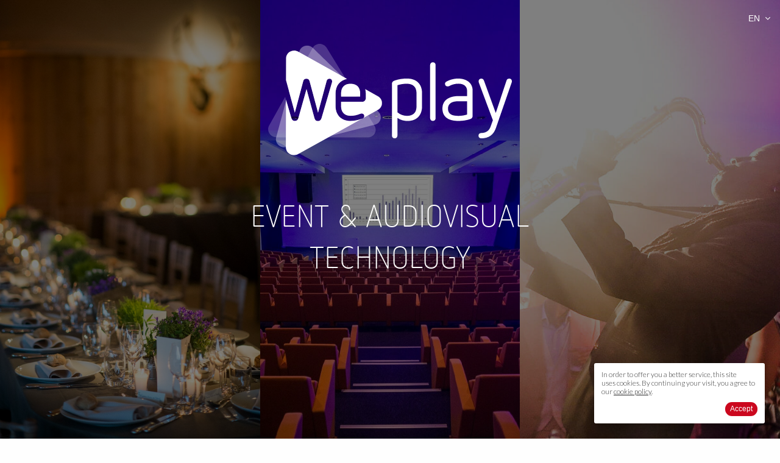

--- FILE ---
content_type: text/html; charset=UTF-8
request_url: https://www.weplay.be/en/
body_size: 5436
content:
 <!doctype html> <html lang="en-US"> <head> <meta charset="utf-8"> <meta http-equiv="x-ua-compatible" content="ie=edge"> <meta name="viewport" content="width=device-width, initial-scale=1"> <title>WePlay - Sound, lighting, photo &amp; video of your event</title> <link rel="alternate" hreflang="nl-nl" href="https://www.weplay.be/nl/" /> <link rel="alternate" hreflang="en-us" href="https://www.weplay.be/en/" /> <link rel="alternate" hreflang="fr-fr" href="https://www.weplay.be/" /> <link href="https://fonts.googleapis.com/css?family=Lato:400,300italic,300,400italic,700,700italic" rel="stylesheet" type="text/css" /> <meta name="description" content="Private, professional and public event. WePlay takes care of your sound and light installations to make your events special."/> <meta name="robots" content="max-snippet:-1, max-image-preview:large, max-video-preview:-1"/> <link rel="canonical" href="https://www.weplay.be/en/" /> <meta property="og:locale" content="en_US" /> <meta property="og:type" content="website" /> <meta property="og:title" content="WePlay - Sound, lighting, photo &amp; video of your event" /> <meta property="og:description" content="Private, professional and public event. WePlay takes care of your sound and light installations to make your events special." /> <meta property="og:url" content="https://www.weplay.be/en/" /> <meta property="og:site_name" content="WePlay" /> <meta property="og:image" content="https://www.weplay.be/files/2018/10/WePlay_facebook.jpg" /> <meta property="og:image:secure_url" content="https://www.weplay.be/files/2018/10/WePlay_facebook.jpg" /> <meta property="og:image:width" content="1200" /> <meta property="og:image:height" content="630" /> <meta name="twitter:card" content="summary_large_image" /> <meta name="twitter:description" content="Private, professional and public event. WePlay takes care of your sound and light installations to make your events special." /> <meta name="twitter:title" content="WePlay - Sound, lighting, photo &amp; video of your event" /> <meta name="twitter:image" content="https://www.weplay.be/files/2018/10/WePlay_facebook.jpg" /> <script type='application/ld+json' class='yoast-schema-graph yoast-schema-graph--main'>{"@context":"https://schema.org","@graph":[{"@type":"WebSite","@id":"https://www.weplay.be/en/#website","url":"https://www.weplay.be/en/","name":"WePlay","potentialAction":{"@type":"SearchAction","target":"https://www.weplay.be/en/?s={search_term_string}","query-input":"required name=search_term_string"}},{"@type":"CollectionPage","@id":"https://www.weplay.be/en/#webpage","url":"https://www.weplay.be/en/","inLanguage":"en-US","name":"WePlay - Sound, lighting, photo &amp; video of your event","isPartOf":{"@id":"https://www.weplay.be/en/#website"},"description":"Private, professional and public event. WePlay takes care of your sound and light installations to make your events special."}]}</script> <link rel='stylesheet' id='wp-block-library-css' href='/wp-includes/css/dist/block-library/style.min.css?ver=5.3.20' type='text/css' media='all' /> <link rel='stylesheet' id='wp-ng-css' href='/files/wp-ng/cache/wp-ng-b0752511.css' type='text/css' media='all' /> <style id='wp-ng-inline-css' type='text/css'> .ng-cloak,.x-ng-cloak,[data-ng-cloak],[ng-cloak],[ng\:cloak],[x-ng-cloak]{display:none!important}.ng-cloak-animation,.x-ng-cloak-animation,[data-ng-cloak-animation],[ng-cloak-animation],[ng\:cloak\:animation],[x-ng-cloak-animation]{-webkit-transition:none!important;-o-transition:none!important;transition:none!important}.ng-preload *,.x-ng-preload *,[data-ng-preload] *,[ng-preload] *,[ng\:preload] *,[x-ng-preload] *{visibility:hidden!important;-webkit-transition:none!important;-o-transition:none!important;transition:none!important} </style> <script type='text/javascript' src='//code.jquery.com/jquery-2.2.4.min.js?ver=2.2.4'></script> <script type='text/javascript'>
!window.jQuery && document.write("\x3Cscript src=\x22https://www.weplay.be/assets/plugins/wp-ng/public/dist/scripts/jquery-6b157d5f3e.js\x22\x3E\x3C/script\x3E");
</script> <script type='text/javascript' src='//code.jquery.com/jquery-migrate-1.4.1.min.js?ver=1.4.1'></script> <script type='text/javascript'>
!window.jQuery.migrateWarnings  && document.write("\x3Cscript src=\x22https://www.weplay.be/wp-includes/js/jquery/jquery-migrate.min.js\x22\x3E\x3C/script\x3E");
</script> <meta name="generator" content="WPML ver:4.3.6 stt:38,1,4;" /> <script>
        (function(i,s,o,g,r,a,m){i['GoogleAnalyticsObject']=r;i[r]=i[r]||function(){
        (i[r].q=i[r].q||[]).push(arguments)},i[r].l=1*new Date();a=s.createElement(o),
      m=s.getElementsByTagName(o)[0];a.async=1;a.src=g;m.parentNode.insertBefore(a,m)
    })(window,document,'script','https://www.google-analytics.com/analytics.js','ga');
        ga('create','UA-127794748-1','auto');ga('send','pageview')
  </script> <link rel="icon" href="/files/2018/01/cropped-Picto_weplay_2-32x32.png" sizes="32x32" /> <link rel="icon" href="/files/2018/01/cropped-Picto_weplay_2-192x192.png" sizes="192x192" /> <link rel="apple-touch-icon-precomposed" href="/files/2018/01/cropped-Picto_weplay_2-180x180.png" /> <meta name="msapplication-TileImage" content="/files/2018/01/cropped-Picto_weplay_2-270x270.png" /> </head> <body class="home archive post-type-archive post-type-archive-event_corporate_item post-type-archive-event_private_item post-type-archive-event_public_item stag-catalog stag-catalogs-page ng-cloak" data-ng-class="{'nav-slide-menu-open':$root.navPrimaryOpen}" > <section id="app_root_ctrl" data-ng-controller="rootCtrl"> <header data-ng-controller="headerCtrl" class="header-main ng-cloak"> <section class="header-nav" > <nav class="navbar navbar-header-front top-bar"> <section class="logo-home widget wp_rc_advanced_text-5 rc_advanced_text"> <div data-aos="fade-down" data-aos-offset="-200" data-aos-duration="1500"> <img class="show-for-medium" src="https://www.weplay.be/assets/themes/weplay/dist/images/WePlay-logo-home.svg" alt="WePlay logo" title="" /> <img class="show-for-small-only" src="https://www.weplay.be/assets/themes/weplay/dist/images/WePlay-logo-home-red.svg" alt="WePlay logo" title="" /> </div> </section><section class="top-bar-right widget wp_rc_advanced_text-4 rc_advanced_text"> <div id="language_selector" class="language-dropdown language-selector"><button class="button" data-toggle="language_selector_dropdown_69039570d170d" aria-haspopup="true" aria-expanded="false">en</button><ul class="menu-language dropdown-pane menu vertical" id="language_selector_dropdown_69039570d170d" data-dropdown data-hover="false" data-hover-pane="false" data-close-on-click-inside="false"><li><a href="https://www.weplay.be/nl/">nl</a></li><li><a href="https://www.weplay.be/">fr</a></li><li class="active" ><a href="#">en</a></li></ul></div> </section> </nav> </section> </header> <section id="main_container" class="main-container"> <section class="wrap wrap-main container-fluid" role="document"> <div class="content row" id="main"> <main id="main_element" class="main" data-ng-controller="mainCtrl" role="main"> <section class="catalog_items row"> <div class="title-home"><h2 data-aos="fade-up" data-aos-offset="-300" data-aos-delay="300" data-aos-duration="1500">EVENT &amp; AUDIOVISUAL</h2><h2 data-aos="fade-up" data-aos-offset="-300" data-aos-delay="300" data-aos-duration="1500">TECHNOLOGY</h2></div><div data-aos="fade" data-aos-duration="1500"><div class="col-xs-4 event-catalog event-private"><article class="page-private-events first last"> <a href="https://www.weplay.be/en/private-events/"><img width="1065" height="1600" src="/files/2018/02/prive.jpg" class="fit fit-cover" alt="" /> <h2 class="catalog-items-page-title"> Private events </h2> </a></article></div><div class="col-xs-4 event-catalog event-corporate"><article class="page-corporate-events first last"> <a href="https://www.weplay.be/en/corporate-events/"><img width="1600" height="1066" src="/files/2018/05/wp_fond_corpo.jpg" class="fit fit-cover" alt="" /> <h2 class="catalog-items-page-title"> Corporate events </h2> </a></article></div><div class="col-xs-4 event-catalog event-public"><article class="page-public-events first last"> <a href="https://www.weplay.be/en/public-events/"><img width="972" height="932" src="/files/2018/02/Saxophoniste_Public_WePlay_2.jpg" class="fit fit-cover" alt="" /> <h2 class="catalog-items-page-title"> Concerts &#038; Live Shows </h2> </a></article></div></div> </section> </main> </div> </section> <footer data-ng-controller="footerCtrl" class="content-info container-fluid ng-cloak" role="contentinfo"> <div class="row sidebar-footer"> <section class="col-xs-12 logo widget wp_rc_advanced_text-11 rc_advanced_text"> <p style="text-align: left;"><img src="/files/2018/02/Logo_weplay_red-300x137.png" alt="" width="110" height="50" class="alignnone size-thumbnail wp-image-440" /></p> </section><section class="col-xs-12 col-sm-12 col-lg-6 show-for-medium footer-about widget wp_rc_advanced_text-8 rc_advanced_text"> <p style="text-align: left;">WePlay is the perfect sound and lighting partner for your events. For your private events: your wedding, high-society events, dance classes, cocktail receptions, galas, birthdays, conferences, exhibitions, etc. with a DJ, stages, a dance floor, decoration, etc. In a venue, a tent or wherever you want. For your professional events: staff parties, corporate events, product launches, etc. with projectors, microphones for the speeches, etc. For your public events: concerts (an orchestra, musicians, singers, etc.), plays, music broadcasting or any other organisation or performance. An adjusted and soundproof power generator if necessary. We also offer the set-up and maintenance of your own fixed installation. WePlay is also your partner for photo and video: reports, photo studio, photo booth, photo printing, photo animation, etc.</p> </section><section class="col-xs-12 col-sm-4 col-lg-2 footer-menu widget wp_rc_advanced_menu-2 rc_advanced_menu"><h3 class="">Event types</h3><ul id="menu-footer-main-cats-anglais" class="col-xs-12"><li class="menu-item menu-concerts-live-shows"><a href="https://www.weplay.be/en/public-events/">Concerts &#038; Live Shows</a></li> <li class="menu-item menu-corporate-events"><a href="https://www.weplay.be/en/corporate-events/">Corporate events</a></li> <li class="menu-item menu-private-events"><a href="https://www.weplay.be/en/private-events/">Private events</a></li> </ul></section><section class="col-xs-12 col-sm-4 col-lg-2 footer-infos widget wp_rc_advanced_text-9 rc_advanced_text"><h3 class="">Contact us</h3> <ul> <li>T. +32 2 384 35 71</li> <li>F. +32 2 387 33 95</li> <li>E. <a href="mailto:info@weplay.be">info@weplay.be</a></li></ul> </section><section class="col-xs-12 col-sm-4 col-lg-2 footer-social widget wp_rc_advanced_text-10 rc_advanced_text"><h3 class="">Follow us</h3> <ul class="social-group list-inline"><li class="social-group-item facebook" ><a target="_blank" href="https://www.facebook.com/weplaysprl"><i class="fi fi-facebook"></i></a></li><li class="social-group-item instagram" ><a target="_blank" href="https://instagram.com/weplaysprl"><i class="fi fi-instagram"></i></a></li></ul> </section><section class="col-xs-12 show-for-small-only footer-about widget wp_rc_advanced_text-12 rc_advanced_text"> <p style="text-align: left;">WePlay is the perfect sound and lighting partner for your events. For your private events: your wedding, high-society events, dance classes, cocktail receptions, galas, birthdays, conferences, exhibitions, etc. with a DJ, stages, a dance floor, decoration, etc. In a venue, a tent or wherever you want. For your professional events: staff parties, corporate events, product launches, etc. with projectors, microphones for the speeches, etc. For your public events: concerts (an orchestra, musicians, singers, etc.), plays, music broadcasting or any other organisation or performance. An adjusted and soundproof power generator if necessary. We also offer the set-up and maintenance of your own fixed installation. WePlay is also your partner for photo and video: reports, photo studio, photo booth, photo printing, photo animation, etc.</p> </section><section class="col-xs-12 copyright widget wp_rc_advanced_text-6 rc_advanced_text"> <p><span class="stag">&copy; copyright WePlay 2025 &nbsp;&nbsp; | &nbsp;&nbsp; <a href="https://www.weplay.be/en/conditions-generales/">Conditions générales</a> &nbsp;&nbsp; | &nbsp;&nbsp; <a href="http://www.stag-agency.be" target="_blank">Made by STAG</a></span></p> </section> </div> </footer> </section> </section> <script type='text/javascript' src='//ajax.googleapis.com/ajax/libs/angularjs/1.7.4/angular.min.js?ver=1.7.4'></script> <script type='text/javascript'>
!window.angular && document.write("\x3Cscript src=\x22https://www.weplay.be/assets/plugins/wp-ng/public/dist/scripts/angular-16b65c8aa8.js\x22\x3E\x3C/script\x3E");
</script> <script type='text/javascript'>
window.wpNg = {"app":null,"appName":"app.root","appElement":"body","ngModules":["ngSanitize","ngAnimate","ngResource","ngCookies","bs.screenSize","ngTouch","mm.foundation","pascalprecht.translate","ngDialog","smoothScroll","wpNgRest","pageslide-directive","ngColorUtils","hl.sticky","webicon","rcGallery","rcGalleryUnitegallery","angular-owl-carousel-2","angular-flatpickr","oc.lazyLoad","rcForm","rcNotify"],"config":{"baseUrl":"https:\/\/www.weplay.be\/en\/","ajaxUrl":"https:\/\/www.weplay.be\/wp-admin\/admin-ajax.php","rest":{"url":"https:\/\/www.weplay.be\/wp-json\/","namespace":"wp\/v2"},"distUrl":"https:\/\/www.weplay.be\/assets\/plugins\/wp-ng\/public\/dist\/","wpUrl":"https:\/\/wordpress.org\/plugins\/wp-ng","githubUrl":"https:\/\/github.com\/RedCastor\/wp-ng","local":"en_US","defaultLang":"fr","currentLang":"en","themeName":"WePlay","themeVersion":"1.4.0","wpVersion":"5.3.20","wpCache":true,"enableDebug":false,"html5Mode":false,"hashPrefix":"","errorOnUnhandledRejections":false,"env":"production","cloak":true,"preload":false,"modules":{"mm.foundation":{"init":true,"element":"body"},"smoothScroll":{"scroll_by_id":true,"easing":"easeOutQuart","duration":1000,"offset":0,"offset_selector":".header-main .hl-sticky"},"wpNgRest":{"restUrl":"https:\/\/www.weplay.be\/wp-json\/","restPath":"","restNonceKey":"X-WP-NG-Nonce","restContextKey":"X-WP-NG-Context","restLangKey":"X-WP-NG-Lang","restNonceVal":"776384d54e","restContextVal":"","restLangVal":"en"},"webicon":{"sources":{"webicon-d5ee471560":"https:\/\/www.weplay.be\/assets\/themes\/weplay\/dist\/images\/webicon-d5ee471560.svg"},"alias":{"theme":"webicon-d5ee471560"}},"rcGalleryUnitegallery":{"urls":["https:\/\/www.weplay.be\/assets\/plugins\/wp-ng\/public\/dist\/vendor\/unitegallery\/js\/unitegallery.min.js","https:\/\/www.weplay.be\/assets\/plugins\/wp-ng\/public\/dist\/vendor\/unitegallery\/css\/unitegallery.min.css","https:\/\/www.weplay.be\/assets\/plugins\/wp-ng\/public\/dist\/vendor\/unitegallery\/themes\/slider\/unitegallery.slider.min.js"]},"oc.lazyLoad":{"debug":false,"events":true,"modules":[]},"rcForm":{"l10n":{"title":"Form Request","validation":"Please check the required fields"},"restNamespace":"redcastor\/v1","partialUrl":"https:\/\/www.weplay.be\/assets\/plugins\/wp-rc-form\/public\/dist\/partials\/"},"rcNotify":{"l10n":[],"restNamespace":"redcastor\/v1","partialUrl":"https:\/\/www.weplay.be\/assets\/plugins\/wp-rc-notify\/public\/dist\/partials\/","currentPage":{"obj_id":0,"type":"event_corporate_item event_private_item event_public_item","is_category":false,"is_archive":true}}},"scripts":{"objectFitImages":{"element":"img.fit"},"aos":{"disable":false,"offset":120,"delay":0,"duration":400,"once":false,"mirror":false,"easing":"ease"},"animsition":{"element":"body","class":"animsition","config":{"inClass":"overlay-slide-in-right","outClass":"overlay-slide-out-left","inDuration":1500,"outDuration":800,"linkElement":"a:not([target=\u0022_blank\u0022]):not([href^=\u0022#\u0022],[href=\u0022\u0022])","loading":true,"loadingClass":"animsition-loading","loadingInner":"\u003Cimg src=\u0022https:\/\/stag-test.weplay.be\/files\/2018\/03\/loading.svg\u0022 \/\u003E","timeout":true,"timeoutCountdown":3000,"onLoadEvent":true,"browser":["animation-duration","-webkit-animation-duration"],"overlay":true,"overlayClass":"animsition-overlay-slide"}}},"i18n":{"TITLE":{"SEARCH":"Search"},"VALIDATION":{"FIELD_EMPTY":"Field {field_name} is empty."},"ERROR":"An error occured on the request."},"theme":{"assetUrl":"https:\/\/www.weplay.be\/assets\/themes\/weplay\/dist\/","partialsUrl":"https:\/\/www.weplay.be\/assets\/themes\/weplay\/dist\/ngapp\/partials\/","langUrl":"https:\/\/www.weplay.be\/assets\/themes\/weplay\/dist\/ngapp\/lang\/","isFrontPage":true,"frontPageSlug":"accueil","pages":[{"accueil":{"name":"Accueil","url":"https:\/\/www.weplay.be\/en\/"}},{"public-events":{"name":"Concerts \u0026 Live Shows","url":"https:\/\/www.weplay.be\/en\/public-events\/"}},{"partners":{"name":"Our partners","url":"https:\/\/www.weplay.be\/en\/public-events\/partners\/"}},{"contact":{"name":"Tell us about your event!","url":"https:\/\/www.weplay.be\/en\/public-events\/contact\/"}},{"conditions-generales":{"name":"Conditions g\u00e9n\u00e9rales","url":"https:\/\/www.weplay.be\/en\/conditions-generales\/"}},{"cookie-policy":{"name":"Cookie policy","url":"https:\/\/www.weplay.be\/en\/cookie-policy\/"}},{"corporate-events":{"name":"Corporate events","url":"https:\/\/www.weplay.be\/en\/corporate-events\/"}},{"partners":{"name":"Our partners","url":"https:\/\/www.weplay.be\/en\/corporate-events\/partners\/"}},{"contact":{"name":"Tell us about your event!","url":"https:\/\/www.weplay.be\/en\/corporate-events\/contact\/"}},{"private-events":{"name":"Private events","url":"https:\/\/www.weplay.be\/en\/private-events\/"}},{"partners":{"name":"Our partners","url":"https:\/\/www.weplay.be\/en\/private-events\/partners\/"}},{"contact":{"name":"Tell us about your event!","url":"https:\/\/www.weplay.be\/en\/private-events\/contact\/"}}],"themeSettings":{"googleMapApiKey":"AIzaSyABPrJOlmSHKGk3iAbqY0HnRNCEAO5crSs"}}}}
</script> <script type='text/javascript' src='/files/wp-ng/cache/wp-ng-825c3f5d.js'></script> </body> </html> 

<!-- Cache Enabler by KeyCDN @ 30.10.2025 17:42:24 (html gzip) -->

--- FILE ---
content_type: text/plain
request_url: https://www.google-analytics.com/j/collect?v=1&_v=j102&a=167045097&t=pageview&_s=1&dl=https%3A%2F%2Fwww.weplay.be%2Fen%2F&ul=en-us%40posix&dt=WePlay%20-%20Sound%2C%20lighting%2C%20photo%20%26%20video%20of%20your%20event&sr=1280x720&vp=1280x720&_u=IEBAAEABAAAAACAAI~&jid=744763527&gjid=1326703828&cid=321013550.1769273212&tid=UA-127794748-1&_gid=1850244180.1769273212&_r=1&_slc=1&z=1267056806
body_size: -449
content:
2,cG-CJK0LGEE83

--- FILE ---
content_type: image/svg+xml
request_url: https://www.weplay.be/assets/themes/weplay/dist/images/WePlay-logo-home.svg
body_size: 1362
content:
<svg version="1.1" id="Calque_1" xmlns="http://www.w3.org/2000/svg" x="0" y="0" viewBox="0 0 408.2 186.9" xml:space="preserve"><style type="text/css">.st0{opacity:.2}.st0,.st1,.st2{fill:#fff}.st2{opacity:.35}</style><path class="st0" d="M122.2 83v5.5h26.1l-10.2-16.6-2.9-4.8c-8.6 1.1-13 7.1-13 15.9z"/><path class="st0" d="M178.1 137.2l-24.5-39.9h-31.4v7.4c0 9.2 5.2 16.1 16 16.1 6 0 10.7-1.4 15.2-3.1 1.5-.5 2.6-.8 3.3-.8 2.6 0 4.4 1.9 4.4 4.2 0 1.8-.8 3.1-2.6 4-6 2.7-14.3 4.4-20.2 4.4-16 0-25.3-10.4-25.3-25.1v-21c0-12.5 6.6-21.4 17.4-24.2L98.1 6.7c-5.4-8.9-18.4-8.9-23.4 0l-36.5 65-3.6 6.4 10.1 37.4 14.1-53c.7-2.9 2.5-4.2 5.3-4.2 2.9 0 4.6 1.4 5.3 4.2l14.2 52.9 14.6-53.8c.7-2.3 2.5-3.3 4.5-3.3 2.9 0 4.5 2.2 4.5 4.5 0 .8-.1 1.5-.4 2.2l-17.4 59.6c-1 3.1-2.9 4.8-6 4.8-2.9 0-4.8-1.5-5.7-4.6L64.3 75.9l-13.7 48.8c-1 3.1-2.9 4.6-6 4.6-2.9 0-4.8-1.6-5.7-4.8L28.5 89 1.7 136.9c-5 8.8 1.8 19.9 12.2 19.9l76.5.1 76.5.1c10.4.1 16.6-11 11.2-19.8z"/><path class="st1" d="M122.2 83v5.5h32v-5.2c0-10.2-5.5-16.4-16-16.4s-16 6.3-16 16.1z"/><path class="st1" d="M183.9 87.9l-21.3-12c.6 2.3.9 4.8.9 7.5v7.9c0 2.9-2.2 5.9-6 5.9h-35.3v7.4c0 9.2 5.2 16.1 16 16.1 6 0 10.7-1.4 15.2-3.1 1.5-.5 2.6-.8 3.3-.8 2.6 0 4.4 1.9 4.4 4.2 0 1.3-.5 2.4-1.4 3.2l24.3-13.5c8.9-5 9-17.7-.1-22.8z"/><path class="st1" d="M138.2 129.3c-16 0-25.3-10.4-25.3-25.1V83.4c0-13.2 7.3-22.3 19.2-24.6l-14.9-8.4L50.4 13C41.4 7.9 30 14.2 30 24.3l-.1 36.8c.1.2.1.3.2.5l14.6 54 14.1-53c.7-2.9 2.5-4.2 5.3-4.2 2.9 0 4.6 1.4 5.3 4.2l14.2 52.9 14.6-53.8c.7-2.3 2.5-3.3 4.5-3.3 2.9 0 4.5 2.2 4.5 4.5 0 .8-.1 1.5-.4 2.2l-17.4 59.6c-1 3.1-2.9 4.8-6 4.8-2.9 0-4.8-1.5-5.7-4.6l-13.4-49-13.7 48.8c-1 3.1-2.9 4.6-6 4.6-2.9 0-4.8-1.6-5.7-4.8l-9-30.9v5.3l-.2 74.7c0 10.1 11.3 16.5 20.4 11.5l66.9-37.2 40.8-22.7c-6 2.6-13.9 4.1-19.6 4.1z"/><path class="st2" d="M184.6 113.8L163.2 93c-.6 2.3-2.7 4.3-5.8 4.3h-35.3v7.4c0 9.2 5.2 16.1 16 16.1 6 0 10.7-1.4 15.2-3.1 1.5-.5 2.6-.8 3.3-.8 2.6 0 4.4 1.9 4.4 4.2 0 1.8-.8 3.1-2.6 4-6 2.7-14.3 4.4-20.2 4.4-16 0-25.3-10.4-25.3-25.1v-21c0-12 6.1-20.7 16.2-23.8L75 6.9c-7.4-7.3-20-4.1-22.7 5.7L34.6 78.3l10.1 37.2 14.1-53c.7-2.9 2.5-4.2 5.3-4.2 2.9 0 4.6 1.4 5.3 4.2l14.2 52.9 14.6-53.8c.7-2.3 2.5-3.3 4.5-3.3 2.9 0 4.5 2.2 4.5 4.5 0 .8-.1 1.5-.4 2.2l-17.4 59.6c-1 3.1-2.9 4.8-6 4.8-2.9 0-4.8-1.5-5.7-4.6L64.3 75.9l-13.7 48.8c-1 3.1-2.9 4.6-6 4.6-2.9 0-4.8-1.6-5.7-4.8l-8.7-29.7-16.7 62c-2.6 9.8 6.7 18.9 16.7 16.3l74.2-18.7 74.2-18.7c10.2-2.4 13.5-14.7 6-21.9z"/><path class="st2" d="M122.2 83v5.5h32v-4.4L136.6 67c-9.5.6-14.4 6.7-14.4 16z"/><path class="st1" d="M257.8 83.3v21.2c0 16.5-10.2 24.9-24.5 24.9-5.3 0-11.5-1.5-16.8-5.2v29.7c0 2.7-1.9 4.6-4.6 4.6-2.6 0-4.6-1.9-4.6-4.6V67.4c0-2.9 1.4-4.6 4-5.6 6.7-2.6 13.8-3.6 21.3-3.6 15.2.1 25.2 8.3 25.2 25.1zm-41.3-13.9v45.4c4.5 3.8 10.1 6 16 6 10.4 0 16-5.6 16-15.6V82.6c0-9.8-5.6-15.7-16-15.7-5.6 0-10.9.8-16 2.5zm64-33.9v89.2c0 2.7-1.9 4.6-4.6 4.6-2.6 0-4.6-1.9-4.6-4.6V35.5c0-2.7 2-4.6 4.6-4.6 2.6-.1 4.6 1.8 4.6 4.6zm62 43.1v42c0 2.6-1.2 4.6-4 5.6-5.5 2-12.7 3.1-19.7 3.1-16.1 0-26.9-6-26.9-20.9s12.6-20.8 26.8-20.8h14.5v-9c0-7-5.2-11.8-14.5-11.8-4.9 0-9.4 1.1-13.7 3.1-1.6 1-3 1.5-4.6 1.5-2 0-4.2-1.6-4.2-4.2 0-1.6.7-2.9 2.2-3.8 4.8-2.7 11.8-5.2 20-5.2 13.3.1 24.1 6.8 24.1 20.4zm-24.1 17.7c-10 0-17.2 3.4-17.2 12.3 0 9.7 7.2 12.2 17.6 12.2 4.8 0 9.6-.7 14.3-2.2V96.3h-14.7zm89.8-33.5c0 .7-.1 1.4-.4 2.2l-26.4 76.4c-4.2 12-12.8 17.1-24.5 17.1-2.6 0-4.6-1.6-4.6-4.5 0-2.6 1.6-4.2 4.4-4.4 7.2-.1 13.3-3 16-11.1l3.7-10.4L352.9 65c-.3-.8-.4-1.5-.4-2.2 0-2.3 1.4-4.5 4.5-4.5 2.2 0 3.7 1.1 4.5 3.4l19.7 54.3 18-54.3c.7-2.3 2.2-3.4 4.5-3.4 3.2 0 4.5 2.2 4.5 4.5z"/></svg>

--- FILE ---
content_type: application/javascript
request_url: https://www.weplay.be/files/wp-ng/cache/wp-ng-825c3f5d.js
body_size: 151104
content:
/*! wp-ng */
!function(d){"use strict";var o,f,m=d.isObject,p=d.isFunction,g=d.isArray,v=d.isString,h=d.forEach,b="deferred-bootstrap-loading",y="deferred-bootstrap-error";function w(){o.removeClass(b),o.removeClass(y)}function N(e,n){var o,t,i=["ng"];return v(e)?i.push(e):g(e)&&(i=i.concat(e)),o=i,t=n,t=d.element(t),o.unshift(["$provide",function(e){e.value("$rootElement",t)}]),d.injector(i,n)}var e={bootstrap:function(e){var r,t=e||{},a=t.element,s=t.module,n=t.injectorModules||[],l=[],c=[],u=t.bootstrapConfig;function i(e,n,o){var t,i;if(c.push({name:n,moduleName:o||s}),!p(e)&&!g(e))throw new Error("Resolve for '"+n+"' is not a valid dependency injection format.");if(t=r.instantiate(e),!m(i=t)||!p(i.then))throw new Error("Resolve function for '"+n+"' must return a promise.");l.push(t)}return(o=d.element(document.body)).addClass(b),function(e){if(!m(e))throw new Error("Bootstrap configuration must be an object.");if(!v(e.module))throw new Error("'config.module' must be a string.");if(e.resolve&&e.moduleResolves)throw new Error("Bootstrap configuration can contain either 'resolve' or 'moduleResolves' but not both");if(e.resolve&&!m(e.resolve))throw new Error("'config.resolve' must be an object.");if(e.bootstrapConfig&&!m(e.bootstrapConfig))throw new Error("'config.bootstrapConfig' must be an object.");if(e.moduleResolves&&!g(e.moduleResolves))throw new Error("'config.moduleResolves' must be an array.");if(h(e.moduleResolves,function(e){if(!e.module)throw new Error("A 'moduleResolve' configuration item must contain a 'module' name.");if(!m(e.resolve))throw new Error("'moduleResolve.resolve' must be an object.")}),d.isDefined(e.onError)&&!p(e.onError))throw new Error("'config.onError' must be a function.")}(t),r=N(n,a),f=r.get("$q"),t.moduleResolves?h(t.moduleResolves,function(e,o){h(e.resolve,function(e,n){i(e,n,t.moduleResolves[o].module)})}):h(t.resolve,function(e,n){i(e,n)}),f.all(l).then(function(e){return h(e,function(e,n){var o=e&&e.data?e.data:e,t=c[n].moduleName,i=c[n].name;d.module(t).constant(i,o)}),n=a,o=s,t=u,i=f.defer(),d.element(document).ready(function(){d.bootstrap(n,[o],t),w(),i.resolve(!0)}),i.promise;var n,o,t,i},function(e){w(),o.addClass(y),p(t.onError)&&t.onError(e)})}};"function"==typeof define&&define.amd?define([],e):"object"==typeof module&&module.exports?module.exports=e:window.deferredBootstrapper=e}(angular),function(m,i){"use strict";var l=i.wpNg;l.ready=m.element(document).ready,m.isDefined(l.appElement)&&m.isString(l.appElement)&&l.appElement?l.$appElement=m.element(l.appElement):l.$appElement=m.element(document.body),!0===l.config.cloak&&l.$appElement.addClass("ng-cloak"),!0===l.config.preload&&l.$appElement.addClass("ng-preload"),l.merge=function(e){var n=[].slice,f=Array.isArray;return function e(n,o,t){for(var i=0,r=o.length;i<r;++i){var a=o[i];if(m.isObject(a)||m.isFunction(a))for(var s=Object.keys(a),l=0,c=s.length;l<c;l++){var u=s[l],d=a[u];t&&m.isObject(d)?(m.isObject(n[u])||(n[u]=f(d)?[]:{}),e(n[u],[d],!0)):n[u]=d}}return n}(e,n.call(arguments,1),!0)},l.forceReloadJS=function(e){m.forEach(m.element('script:empty[src*="'+e+'"]'),function(e,n){var o=m.element(e).attr("src")+"?"+ +new Date;m.element(e).remove(),m.element("<script/>").attr("src",o).appendTo("head")})},l.isModuleDepLoaded=function(o,e){var t=[];return e.forEach(function(n,e){try{m.module(n)}catch(e){t.push(n),console.error('Angular module "'+o+'" can not load dependency module "'+n+'".')}}),t},l.isModuleLoaded=function(e){try{return m.module(e),!0}catch(e){return!1}},l.camelize=function(e){return e.replace(/\W+(.)/g,function(e,n){return n.toUpperCase()})},l.isUrl=function(e){return 0===e.indexOf("/")||(0===e.indexOf("//")||(e.indexOf("://"),!1))},l.one=function(o,t,i){!function(e,n,o){for(var t=n.split(" "),i=0,r=t.length;i<r;i++)e.addEventListener(t[i],o,!1)}(o,t,function e(n){try{i(n)}finally{!function(e,n,o){for(var t=n.split(" "),i=0,r=t.length;i<r;i++)e.removeEventListener(t[i],o,!1)}(o,t,e)}})},i.deferredBootstrapper.bootstrap({element:l.$appElement,module:l.appName,resolve:{WP_NG_CONFIG:["$q","$$cookieReader",function(e,n){var o=e.defer(),t=m.fromJson(n().wpNgConfig)||{};return l.config=l.merge(l.config,t),o.resolve(l.config),o.promise}]}}),l.app=m.module(l.appName,l.ngModules),l.app.run(["$rootScope","$injector","$window","$location","$timeout","$log","WP_NG_CONFIG",function(e,u,o,d,t,f,i){function r(){var e="body";return!(!m.isObject(i.modules["mm.foundation"])||!i.modules["mm.foundation"].init)&&(e=i.modules["mm.foundation"].element||"body",m.isFunction(m.element(e).foundation)?(m.element(e).foundation(),f.info('Foundation initialized on element "'+e+'".')):f.error("Function foundation not exist."),e)}function a(){m.isDefined(i.scripts.objectFitImages)&&m.isDefined(o.objectFitImages)&&m.isFunction(o.objectFitImages)&&(objectFitImages(i.scripts.objectFitImages.element),f.debug("objectFitImages Initialized"))}var s;e.wpNgConfig=i,t(function(){if(m.element("html").find(".ng-cloak-animation").removeClass("ng-cloak-animation"),m.element("html").find(".x-ng-cloak-animation").removeClass("x-ng-cloak-animation"),m.element("html").find("[ng-cloak-animation='']").removeAttr("ng-cloak-animation"),m.element("html").find("[x-ng-cloak-animation='']").removeAttr("x-ng-cloak-animation"),m.element("html").find("[data-ng-cloak-animation='']").removeAttr("data-ng-cloak-animation"),m.element("html").find(".ng-preload").removeClass("ng-preload"),m.element("html").find(".x-ng-preload").removeClass("x-ng-preload"),m.element("html").find("[ng-preload='']").removeAttr("ng-preload"),m.element("html").find("[x-ng-preload='']").removeAttr("x-ng-preload"),m.element("html").find("[data-ng-preload='']").removeAttr("data-ng-preload"),a(),m.isDefined(i.scripts.aos)&&m.isDefined(o.AOS)&&(AOS.init(i.scripts.aos),f.debug("AOS Initialized")),m.isDefined(i.scripts.aot)&&m.isDefined(i.scripts.aot.selector)&&"function"==typeof document.querySelector("body").AOTinitAll&&(document.querySelector(i.scripts.aot.selector).AOTinitAll(i.scripts.aot.options),f.debug("AOT Initialized")),r(),m.isDefined(l.config.scripts.scrollify)&&m.isDefined(m.element.scrollify)){var e=l.config.scripts.scrollify;if(e.before=function(e,n){},e.after=function(e,n){},e.afterRender=function(){m.isDefined(l.config.scripts.scrollify.moveClick)&&m.element(l.config.scripts.scrollify.moveClick).on("click",jQuery.scrollify.move),m.isDefined(l.config.scripts.scrollify.nextClick)&&m.element(l.config.scripts.scrollify.nextClick).on("click",jQuery.scrollify.next),m.isDefined(l.config.scripts.scrollify.previousClick)&&m.element(l.config.scripts.scrollify.previousClick).on("click",jQuery.scrollify.previous),m.element("body").addClass("is-scrollify"),f.debug("Scrollify Initialized")},e.offset<0){var n=m.element("body").find(e.interstitialSection);n[n.length-1].style.paddingBottom=Math.abs(e.offset)+"px"}m.element.scrollify(e)}},0),l.$appElement.find("form").each(function(e){void 0===m.element(this).attr("action")&&void 0===m.element(this).attr("data-ng-submit")&&void 0===m.element(this).attr("ng-submit")&&m.element(this).attr("action","")}),e.$on("ocLazyLoad.moduleLoaded",function(e,n){t.cancel(s),s=t(function(){r(),a()},10)}),e.$on("$locationChangeStart",function(e,n,o,t,i){var r=d.search();if(m.isDefined(r.wpNgQuery))try{var a=u.get("locationTools").decode(r.wpNgQuery);f.debug("WP-NG Query start."),f.debug("WP-NG Query: "),f.debug(a);var s=a.service,l=a.call,c=a.params;if(f.debug("Service: "+s),f.debug("Call:"+l),!u.has(s))throw"Service "+s+" is not a service";if(s=u.get(s),!m.isFunction(s[l]))throw"Call "+l+" is not a function";s[l](c)}catch(e){f.error("WP-NG Query Error."),f.error(e)}}),f.info("WP NG Angular Run app: "+l.appName),f.info("Environment:          "+i.env),f.info("Version Theme:        V"+i.themeVersion),f.info("Debug Mode:           "+i.enableDebug),f.debug("Version WP:          V"+i.wpVersion),f.debug("Version Angular:     V"+m.version.full),f.debug("Language Default:    "+i.defaultLang),f.debug("Language Current:    "+i.currentLang),f.debug("Url Base:            "+i.baseUrl)}]),m.isDefined(l.config.scripts.animsition)&&(m.element(l.config.scripts.animsition.element).addClass(l.config.scripts.animsition.class),l.ready(function(){var e=m.element(l.config.scripts.animsition.element+"."+l.config.scripts.animsition.class),n=m.extend({loadingParentElement:e.parent(),overlayParentElement:e.parent()},l.config.scripts.animsition.config);n.transition=function(e){i.location.href=e},e.animsition(n)})),l.ready(function(){var e="Ready: ",n="Love Review it: ";if(-1!==i.navigator.userAgent.indexOf("Chrome")){var o='line-height: 1.5; font-size: 24px; background-image: url("'+l.config.distUrl+'images/icon-128x128.png"); color: transparent; background-repeat: no-repeat; background-size: contain',t="#21759A";console.group("WP NG"),console.log("%c00",o),console.log("%c"+e+"%c"+l.config.githubUrl,"","color: "+t),console.log("%c"+n+"%c"+l.config.wpUrl,"","color: "+t),console.groupEnd()}else console.info(e+l.config.githubUrl),console.info(n+l.config.wpUrl)})}(angular,window),function(t,e){"use strict";t.isDefined(e.config.modules["angular-cache"])&&e.app.config(["CacheFactoryProvider","$httpProvider","WP_NG_CONFIG",function(e,n,o){t.extend(e.defaults,o.modules["angular-cache"])}]),t.isDefined(e.config.modules["oc.lazyLoad"])&&e.app.config(["$ocLazyLoadProvider","WP_NG_CONFIG",function(e,n){e.config(n.modules["oc.lazyLoad"])}]),t.isDefined(e.config.modules.rcRollbar)&&e.app.config(["RollbarProvider","WP_NG_CONFIG",function(e,n){var o={environment:n.env,framework:"WP-NG"};t.isDefined(n.modules.rcRollbar.payload)&&(n.modules.rcRollbar.payload=t.extend({},o,n.modules.rcRollbar.payload)),e.init(n.modules.rcRollbar)}]),-1!==e.ngModules.indexOf("ngAnimate")&&e.app.config(["$animateProvider",function(e){e.classNameFilter(/^(?:(?!ng-animate-disabled).)*$/)}]),t.isDefined(e.config.modules.ngAntimoderate)&&e.app.config(["$ngAntimoderateProvider","WP_NG_CONFIG",function(e,n){e.setSrc(n.modules.ngAntimoderate.src)}]),t.isDefined(e.config.modules.wpNgRest)&&e.app.config(["wpNgRestProvider","WP_NG_CONFIG",function(e,n){t.isDefined(n.modules.wpNgRest.restNonceKey)&&t.isDefined(n.modules.wpNgRest.restNonceVal)&&e.setNonce({key:n.modules.wpNgRest.restNonceKey,val:n.modules.wpNgRest.restNonceVal}),t.isDefined(n.modules.wpNgRest.restContextKey)&&t.isDefined(n.modules.wpNgRest.restContextVal)&&e.setContext({key:n.modules.wpNgRest.restContextKey,val:n.modules.wpNgRest.restContextVal}),t.isDefined(n.modules.wpNgRest.restUrl)&&t.isDefined(n.modules.wpNgRest.restPath)&&e.setRest({url:n.modules.wpNgRest.restUrl,path:n.modules.wpNgRest.restPath}),t.isDefined(n.modules.wpNgRest.restLangKey)&&t.isDefined(n.modules.wpNgRest.restLangVal)&&e.setLang({key:n.modules.wpNgRest.restLangKey,val:n.modules.wpNgRest.restLangVal});var o={ERROR:n.i18n.ERROR};t.isDefined(n.i18n.VALIDATION)&&(o.FIELD_EMPTY=n.i18n.VALIDATION.FIELD_EMPTY),e.setTranslations(o)}]),t.isDefined(e.config.modules.isoCurrencies)&&e.app.config(["isoCurrenciesProvider","WP_NG_CONFIG",function(e,n){t.isDefined(n.modules.isoCurrencies.code)&&e.setByCode(n.modules.isoCurrencies.code),t.isDefined(n.modules.isoCurrencies.text)&&e.setText(n.modules.isoCurrencies.text),t.isDefined(n.modules.isoCurrencies.fraction)&&e.setFraction(n.modules.isoCurrencies.fraction),t.isDefined(n.modules.isoCurrencies.symbol)&&e.setSymbol(n.modules.isoCurrencies.symbol),t.isDefined(n.modules.isoCurrencies.position)&&e.setPosition(n.modules.isoCurrencies.position),t.isDefined(n.modules.isoCurrencies.decimalSep)&&e.setDecimalSep(n.modules.isoCurrencies.decimalSep),t.isDefined(n.modules.isoCurrencies.thousandSep)&&e.setThousandSep(n.modules.isoCurrencies.thousandSep)}]),t.isDefined(e.config.modules.ngScrollbars)&&e.app.config(["ScrollBarsProvider","WP_NG_CONFIG",function(e,n){var o=n.modules.ngScrollbars.defaults;e.defaults=t.isDefined(o)?o:{}}]),t.isDefined(e.config.modules.webicon)&&e.app.config(["$webiconProvider","WP_NG_CONFIG",function(o,e){t.isDefined(e.modules.webicon.sources)&&t.isObject(e.modules.webicon.sources)&&t.forEach(e.modules.webicon.sources,function(e,n){o.svgSet(n,e)}),t.isDefined(e.modules.webicon.alias)&&t.isObject(e.modules.webicon.alias)&&t.forEach(e.modules.webicon.alias,function(e,n){o.alias(e,n)}),t.isDefined(e.modules.webicon.icon)&&t.isObject(e.modules.webicon.icon)&&t.forEach(e.modules.webicon.icon,function(e,n){o.icon(n,e)})}]),t.isDefined(e.config.modules["ui.select"])&&e.app.config(["uiSelectConfig","WP_NG_CONFIG",function(e,n){e.theme=n.modules["ui.select"].theme}]),t.isDefined(e.config.modules.rcMedia)&&e.app.config(["rcMediaProvider","WP_NG_CONFIG",function(e,n){e.setRest({url:n.modules.rcMedia.restUrl,path:n.modules.rcMedia.restPath}),e.useLocale(n.currentLang)}]),t.isDefined(e.config.modules.rcGalleryUnitegallery)&&e.app.config(["rcGalleryUnitegalleryProvider","WP_NG_CONFIG",function(e,n){t.isDefined(n.modules.rcGalleryUnitegallery.urls)&&e.setUrls(n.modules.rcGalleryUnitegallery.urls)}]),t.isDefined(e.config.modules.rcGalleryGalleria)&&e.app.config(["rcGalleryGalleriaProvider","WP_NG_CONFIG",function(e,n){t.isDefined(n.modules.rcGalleryGalleria.urls)&&e.setUrls(n.modules.rcGalleryGalleria.urls),t.isDefined(n.modules.rcGalleryGalleria.themeUrls)&&e.setThemeUrls(n.modules.rcGalleryGalleria.themeUrls)}]),t.isDefined(e.config.modules.rcGalleria)&&e.app.config(["rcGalleriaProvider","WP_NG_CONFIG",function(e,n){e.setPath(n.modules.rcGalleria.path),e.setTheme(n.modules.rcGalleria.theme),e.setOptions(n.modules.rcGalleria.options)}]),t.isDefined(e.config.modules["720kb.socialshare"])&&e.app.config(["socialshareConfProvider","WP_NG_CONFIG",function(e,n){e.configure(n.modules["720kb.socialshare"])}]),t.isDefined(e.config.modules.jtt_aping)&&e.app.config(["$provide","WP_NG_CONFIG",function(e,n){e.value("apingDefaultSettings",{apingApiKeys:{instagram:[{access_token:n.modules.jtt_aping.instagram.access_token}],facebook:[{access_token:n.modules.jtt_aping.facebook.access_token}],twitter:[{bearer_token:n.modules.jtt_aping.twitter.bearer_token}],vimeo:[{access_token:n.modules.jtt_aping.vimeo.access_token}],youtube:[{apiKey:n.modules.jtt_aping.youtube.apiKey}],tumblr:[{api_key:n.modules.jtt_aping.tumblr.api_key}],openweathermap:[{api_key:n.modules.jtt_aping.openweathermap.api_key}]}})}]),e.app.config(["$compileProvider","$logProvider","$qProvider","$locationProvider","WP_NG_CONFIG",function(e,n,o,t,i){n.debugEnabled(i.enableDebug),e.debugInfoEnabled(i.enableDebug),o.errorOnUnhandledRejections(i.errorOnUnhandledRejections),t.html5Mode(i.html5Mode).hashPrefix(i.hashPrefix)}]),e.app.config(["$provide",function(e){e.decorator("formDirective",["$delegate",function(e){var n=e[0].controller.prototype;function o(e,o){e.$invalid&&t.forEach(e,function(e,n){"string"==typeof n&&"$"!==n.charAt(0)&&e[o]()})}return"$setTouched"in n||(n.$setTouched=function(){o(this,"$setTouched")}),"$validate"in n||(n.$validate=function(){o(this,"$validate")}),e}])}])}(angular,wpNg),function(a,e){"use strict";e.app.filter("isEmpty",["$filter",function(e){return function(e){return a.equals({},e)}}]),e.app.filter("html",["$filter","$sce",function(e,n){return function(e){return n.trustAsHtml(e)}}]),e.app.filter("groupByObject",["$interpolate",function(r){return function(e,n){return function(e,n){var o={};a.isArray()&&(o=[]);a.forEach(e,function(t,e){var i={};a.forEach(n,function(e,n){if(a.isUndefined(t[n])){var o=r(e);i[n]=o(t)}else i[e]=t[n],delete t[n]}),a.equals({},i)||(o[e]=i)})}(e,n)}}]),e.app.filter("shuffle",[function(e){return function(e){for(var n,o,t=e.length;t;)o=Math.floor(Math.random()*t--),n=e[t],e[t]=e[o],e[o]=n;return e}}]),e.app.filter("contains",function(){return function(e,n){return 0<=e.indexOf(n)}})}(angular,wpNg),function(m,s){"use strict";s.app.directive("goBack",["$window",function(t){return{restrict:"A",link:function(e,n,o){n.bind("click",function(){t.history.back()})}}}]),s.app.directive("ngBindHtmlCompile",["$compile",function(r){return{restrict:"A",link:function(o,t,i){o.$watch(function(){return o.$eval(i.ngBindHtmlCompile)},function(e){t.html(e&&e.toString());var n=o;i.ngBindHtmlScope&&(n=o.$eval(i.ngBindHtmlScope)),r(t.contents())(n)})}}}]),s.app.directive("ifModuleLoaded",["$compile",function(o){return{priority:1e6,terminal:!0,compile:function(n,e){try{return m.module(e.ifModuleLoaded),e.$set("ifModuleLoaded",null),function(e,n){o(n)(e)}}catch(e){n.remove()}}}}]),s.app.directive("ngUpdateHidden",function(){return function(e,n,o){var t=o.ngModel;e.$watch(t,function(e){n.val(e)})}}),s.app.directive("passwordMatch",[function(){return{restrict:"A",scope:!0,require:"ngModel",link:function(e,n,o,t){e.$watch(function(){return e.$eval(o.ngModel)===e.$eval(o.passwordMatch)},function(e){t.$setValidity("unique",e)})}}}]),s.app.directive("numbersOnly",[function(){return{restrict:"A",scope:{minNumbers:"&minNumber"},require:"ngModel",link:function(t,e,i,r){r.$parsers.push(function(e){if(e||0===e){var n=parseInt((t.minNumbers()?t.minNumbers():i.numbersOnly)||0,10),o=e?e.toString().replace(/[^\d]/g,""):n.toString();return parseInt(o,10)<n&&(o=n.toString()),"number"===i.type&&(o=parseInt(o,10)),o!==e&&(r.$setViewValue(o),r.$render()),o}})}}}]),s.app.directive("initialValue",[function(){return{restrict:"A",controller:["$scope","$element","$attrs","$parse",function(e,n,o,t){var i,r,a;if(r=n[0].tagName.toLowerCase(),"on"===(i="false"!==(i="true"===(i=o.initialValue||function(e){var o="";if(e&&"string"==typeof e){var n=e.split("\n");m.forEach(n,function(e,n){o+=e.trim(),0<n&&(o+="\n")})}return o}(n.val()))||i)&&i)&&"checkbox"===n.attr("type")&&(i=void 0),m.isUndefined(i)||""===i){if("input"===r)"checkbox"===n.attr("type")?i=void 0===n.val?n[0].checked:i:"radio"===n.attr("type")?i=n[0].checked||void 0!==n.attr("selected")?n.val():void 0:"number"===n.attr("type")?i=n.val()?parseFloat(n.val()):null:"color"===n.attr("type")||"range"===n.attr("type")?i=n[0].getAttribute("value"):"date"===n.attr("type")&&(i=new Date(i.trim()));else if("select"===r){a=[];for(var s=0;s<n[0].options.length;s++){var l=n[0].options[s];l.hasAttribute("selected")&&n[0].hasAttribute("multiple")?a.push(l.text):n[0][0].disabled||(i=l.text)}}}else"number"===n.attr("type")&&(i=parseFloat(i,10));void 0!==a&&a.length&&(i=a),o.ngModel&&void 0!==i&&(0,t(o.ngModel).assign)(e,i)}]}}]),s.app.directive("elSize",["$parse","$timeout","$window",function(u,d,f){return function(n,t,e){var o=u(e.elSize),i=n.$eval(e.sizeDebounce)||250,r=n.$eval(e.viewport)||!1,a=null;function s(e,n,o){d.cancel(a);var t=o;a=d(function(){e(t)},n)}function l(e){o.assign(n,e)}function c(e){var n=!0===r?window.screen.height:t.height(),o={width:!0===r?window.screen.width:t.width(),height:n};s(l,!0===e?0:parseInt(i,10),o)}n.$watch(function(){return{width:t.width(),height:t.height()}},function(e,n){m.equals(e,n)&&s(l,parseInt(i,10),e)},!0),m.element(f).on("resize",c(!0)),"function"==typeof MutationObserver&&new MutationObserver(function(e){c()}).observe(t[0],{childList:!0,subtree:!0,characterData:!0,attributes:!0});n.$on("$destroy",function(){m.element(f).off("resize",c)})}}]);function n(t,i,r){var a;t.$on("wpNg:elReplace",function(e,n,o){n!==r.elReplace&&!m.element(i).hasClass(n)||(a=a||i.html(),o=o||a,s.$appElement.injector().invoke(["$compile",function(e){i.html(o),e(i.contents())(t)}]))})}s.app.directive("pageTitle",["$compile",function(e){return{restrict:"C",link:n}}]),s.app.directive("elReplace",["$compile",function(e){return{restrict:"AC",link:n}}]),s.app.directive("ngAnimateDisabled",["$injector",function(o){return{restrict:"A",link:function(e,n){o.has("$animate")&&o.get("$animate").enabled(!1,n)}}}])}(angular,wpNg),function(l,e){"use strict";e.app.factory("locationTools",[function(){return{encode:function(e){return encodeURIComponent(JSON.stringify(e))},decode:function(n){var o=null;n=decodeURIComponent(n);try{o=JSON.parse(n)}catch(e){o=n}return o}}}]),e.app.factory("parserTools",["$location","locationTools",function(a,s){return{fromSrcKey:function(t,e,n,i){if(!l.isString(n)||!l.isObject(e)||!l.isObject(t))return{};var r=e[n];return r&&l.isObject(t[r])?(delete e[n],l.forEach(e,function(e,n){var o=t[r][n];try{e=s.decode(e)}catch(e){}l.isObject(e)?(o=l.isObject(o)?o:{},t[r][n]=l.extend(o,e)):t[r][n]=e,!0===i&&a.search(n,null)}),!0===i&&a.replace(),t[r]):{}}}}])}(angular,wpNg);

/*! wp-ng_ngSanitize */
!function(E,T){"use strict";var L,z,S,D,M,$,F,N,q,A,H=T.$$minErr("$sanitize");T.module("ngSanitize",[]).provider("$sanitize",function(){var t=!1,n=!1;this.$get=["$$sanitizeUri",function(r){return t=!0,n&&z(h,u),function(e){var t=[];return q(e,A(t,function(e,t){return!/^unsafe:/.test(r(e,t))})),t.join("")}}],this.enableSvg=function(e){return M(e)?(n=e,this):n},this.addValidElements=function(e){return t||(D(e)&&(e={htmlElements:e}),y(u,e.svgElements),y(s,e.htmlVoidElements),y(h,e.htmlVoidElements),y(h,e.htmlElements)),this},this.addValidAttrs=function(e){return t||z(g,b(e,!0)),this},L=T.bind,z=T.extend,S=T.forEach,D=T.isArray,M=T.isDefined,$=T.$$lowercase,F=T.noop,q=function(e,t){null==e?e="":"string"!=typeof e&&(e=""+e);var r=x(e);if(!r)return"";var n=5;do{if(0===n)throw H("uinput","Failed to sanitize html because the input is unstable");n--,e=r.innerHTML,r=x(e)}while(e!==r.innerHTML);var i=r.firstChild;for(;i;){switch(i.nodeType){case 1:t.start(i.nodeName.toLowerCase(),k(i.attributes));break;case 3:t.chars(i.textContent)}var o;if(!((o=i.firstChild)||(1===i.nodeType&&t.end(i.nodeName.toLowerCase()),o=C("nextSibling",i))))for(;null==o&&(i=C("parentNode",i))!==r;)o=C("nextSibling",i),1===i.nodeType&&t.end(i.nodeName.toLowerCase());i=o}for(;i=r.firstChild;)r.removeChild(i)},A=function(e,o){var t=!1,a=L(e,e.push);return{start:function(i,e){i=$(i),!t&&d[i]&&(t=i),t||!0!==h[i]||(a("<"),a(i),S(e,function(e,t){var r=$(t),n="img"===i&&"src"===r||"background"===r;!0!==g[r]||!0===m[r]&&!o(e,n)||(a(" "),a(t),a('="'),a(w(e)),a('"'))}),a(">"))},end:function(e){e=$(e),t||!0!==h[e]||!0===s[e]||(a("</"),a(e),a(">")),e==t&&(t=!1)},chars:function(e){t||a(w(e))}}},N=E.Node.prototype.contains||function(e){return!!(16&this.compareDocumentPosition(e))};var r=/[\uD800-\uDBFF][\uDC00-\uDFFF]/g,i=/([^#-~ |!])/g,s=v("area,br,col,hr,img,wbr"),e=v("colgroup,dd,dt,li,p,tbody,td,tfoot,th,thead,tr"),o=v("rp,rt"),a=z({},o,e),l=z({},e,v("address,article,aside,blockquote,caption,center,del,dir,div,dl,figure,figcaption,footer,h1,h2,h3,h4,h5,h6,header,hgroup,hr,ins,map,menu,nav,ol,pre,section,table,ul")),c=z({},o,v("a,abbr,acronym,b,bdi,bdo,big,br,cite,code,del,dfn,em,font,i,img,ins,kbd,label,map,mark,q,ruby,rp,rt,s,samp,small,span,strike,strong,sub,sup,time,tt,u,var")),u=v("circle,defs,desc,ellipse,font-face,font-face-name,font-face-src,g,glyph,hkern,image,linearGradient,line,marker,metadata,missing-glyph,mpath,path,polygon,polyline,radialGradient,rect,stop,svg,switch,text,title,tspan"),d=v("script,style"),h=z({},s,l,c,a),m=v("background,cite,href,longdesc,src,xlink:href,xml:base"),f=v("abbr,align,alt,axis,bgcolor,border,cellpadding,cellspacing,class,clear,color,cols,colspan,compact,coords,dir,face,headers,height,hreflang,hspace,ismap,lang,language,nohref,nowrap,rel,rev,rows,rowspan,rules,scope,scrolling,shape,size,span,start,summary,tabindex,target,title,type,valign,value,vspace,width"),p=v("accent-height,accumulate,additive,alphabetic,arabic-form,ascent,baseProfile,bbox,begin,by,calcMode,cap-height,class,color,color-rendering,content,cx,cy,d,dx,dy,descent,display,dur,end,fill,fill-rule,font-family,font-size,font-stretch,font-style,font-variant,font-weight,from,fx,fy,g1,g2,glyph-name,gradientUnits,hanging,height,horiz-adv-x,horiz-origin-x,ideographic,k,keyPoints,keySplines,keyTimes,lang,marker-end,marker-mid,marker-start,markerHeight,markerUnits,markerWidth,mathematical,max,min,offset,opacity,orient,origin,overline-position,overline-thickness,panose-1,path,pathLength,points,preserveAspectRatio,r,refX,refY,repeatCount,repeatDur,requiredExtensions,requiredFeatures,restart,rotate,rx,ry,slope,stemh,stemv,stop-color,stop-opacity,strikethrough-position,strikethrough-thickness,stroke,stroke-dasharray,stroke-dashoffset,stroke-linecap,stroke-linejoin,stroke-miterlimit,stroke-opacity,stroke-width,systemLanguage,target,text-anchor,to,transform,type,u1,u2,underline-position,underline-thickness,unicode,unicode-range,units-per-em,values,version,viewBox,visibility,width,widths,x,x-height,x1,x2,xlink:actuate,xlink:arcrole,xlink:role,xlink:show,xlink:title,xlink:type,xml:base,xml:lang,xml:space,xmlns,xmlns:xlink,y,y1,y2,zoomAndPan",!0),g=z({},m,p,f);function v(e,t){return b(e.split(","),t)}function b(e,t){var r,n={};for(r=0;r<e.length;r++)n[t?$(e[r]):e[r]]=!0;return n}function y(e,t){t&&t.length&&z(e,b(t))}var x=function(n,t){var e;if(!t||!t.implementation)throw H("noinert","Can't create an inert html document");var r=((e=t.implementation.createHTMLDocument("inert")).documentElement||e.getDocumentElement()).querySelector("body");return r.innerHTML='<svg><g onload="this.parentNode.remove()"></g></svg>',r.querySelector("svg")?(r.innerHTML='<svg><p><style><img src="</style><img src=x onerror=alert(1)//">',r.querySelector("svg img")?function(e){e="<remove></remove>"+e;try{var t=(new n.DOMParser).parseFromString(e,"text/html").body;return t.firstChild.remove(),t}catch(e){return}}:function(e){r.innerHTML=e,t.documentMode&&function e(t){for(;t;){if(t.nodeType===E.Node.ELEMENT_NODE)for(var r=t.attributes,n=0,i=r.length;n<i;n++){var o=r[n],a=o.name.toLowerCase();"xmlns:ns1"!==a&&0!==a.lastIndexOf("ns1:",0)||(t.removeAttributeNode(o),n--,i--)}var s=t.firstChild;s&&e(s),t=C("nextSibling",t)}}(r);return r}):function(e){e="<remove></remove>"+e;try{e=encodeURI(e)}catch(e){return}var t=new n.XMLHttpRequest;t.responseType="document",t.open("GET","data:text/html;charset=utf-8,"+e,!1),t.send(null);var r=t.response.body;return r.firstChild.remove(),r}}(E,E.document);function k(e){for(var t={},r=0,n=e.length;r<n;r++){var i=e[r];t[i.name]=i.value}return t}function w(e){return e.replace(/&/g,"&amp;").replace(r,function(e){return"&#"+(1024*(e.charCodeAt(0)-55296)+(e.charCodeAt(1)-56320)+65536)+";"}).replace(i,function(e){return"&#"+e.charCodeAt(0)+";"}).replace(/</g,"&lt;").replace(/>/g,"&gt;")}function C(e,t){var r=t[e];if(r&&N.call(t,r))throw H("elclob","Failed to sanitize html because the element is clobbered: {0}",t.outerHTML||t.outerText);return r}}).info({angularVersion:"1.7.4"}),T.module("ngSanitize").filter("linky",["$sanitize",function(d){var h=/((s?ftp|https?):\/\/|(www\.)|(mailto:)?[A-Za-z0-9._%+-]+@)\S*[^\s.;,(){}<>"\u201d\u2019]/i,m=/^mailto:/i,f=T.$$minErr("linky"),p=T.isDefined,g=T.isFunction,v=T.isObject,b=T.isString;return function(e,i,t){if(null==e||""===e)return e;if(!b(e))throw f("notstring","Expected string but received: {0}",e);for(var r,n,o,a=g(t)?t:v(t)?function(){return t}:function(){return{}},s=e,l=[];r=s.match(h);)n=r[0],r[2]||r[4]||(n=(r[3]?"http://":"mailto:")+n),o=r.index,c(s.substr(0,o)),u(n,r[0].replace(m,"")),s=s.substring(o+r[0].length);return c(s),d(l.join(""));function c(e){var t,r;e&&l.push((t=e,A(r=[],F).chars(t),r.join("")))}function u(e,t){var r,n=a(e);for(r in l.push("<a "),n)l.push(r+'="'+n[r]+'" ');!p(i)||"target"in n||l.push('target="',i,'" '),l.push('href="',e.replace(/"/g,"&quot;"),'">'),c(t),l.push("</a>")}}}])}(window,window.angular);

/*! wp-ng_ngAnimate */
!function(m,n){"use strict";var an,rn,on,sn,H=1,un="-add",ln="-remove",cn="ng-",k="ng-animate",W="$$ngAnimateChildren";rn=void 0===m.ontransitionend&&void 0!==m.onwebkittransitionend?(an="WebkitTransition","webkitTransitionEnd transitionend"):(an="transition","transitionend"),sn=void 0===m.onanimationend&&void 0!==m.onwebkitanimationend?(on="WebkitAnimation","webkitAnimationEnd animationend"):(on="animation","animationend");var r="Duration",fn="Property",t="Delay",mn="TimingFunction",i="PlayState",e=on+t,dn=on+r,a=an+t,o=an+r,s=n.$$minErr("ng");function d(n,t,e){if(!n)throw s("areq","Argument '{0}' is {1}",t||"?",e||"required");return n}function w(n,t){return n||t?n?t?(Nn(n)&&(n=n.join(" ")),Nn(t)&&(t=t.join(" ")),n+" "+t):n:t:""}function vn(n,e,a){var r="";return n=Nn(n)?n:n&&G(n)&&n.length?n.split(/\s+/):[],Pn(n,function(n,t){n&&0<n.length&&(r+=0<t?" ":"",r+=a?e+n:n+e)}),r}function B(n){if(n instanceof Y)switch(n.length){case 0:return n;case 1:if(n[0].nodeType===H)return n;break;default:return Y(v(n))}if(n.nodeType===H)return Y(n)}function v(n){if(!n[0])return n;for(var t=0;t<n.length;t++){var e=n[t];if(e.nodeType===H)return e}}function J(u){return function(n,t){var e,a,r,i,o,s;t.addClass&&(e=u,a=n,r=t.addClass,Pn(a,function(n){e.addClass(n,r)}),t.addClass=null),t.removeClass&&(i=u,o=n,s=t.removeClass,Pn(o,function(n){i.removeClass(n,s)}),t.removeClass=null)}}function pn(n){if(!(n=n||{}).$$prepared){var t=n.domOperation||Fn;n.domOperation=function(){n.$$domOperationFired=!0,t(),t=Fn},n.$$prepared=!0}return n}function hn(n,t){gn(n,t),$n(n,t)}function gn(n,t){t.from&&(n.css(t.from),t.from=null)}function $n(n,t){t.to&&(n.css(t.to),t.to=null)}function Q(n,t,e){var a=t.options||{},r=e.options||{},i=(a.addClass||"")+" "+(r.addClass||""),o=(a.removeClass||"")+" "+(r.removeClass||""),s=function(r,n,t){var e={};r=a(r),n=a(n),Pn(n,function(n,t){e[t]=1}),t=a(t),Pn(t,function(n,t){e[t]=1===e[t]?null:-1});var i={addClass:"",removeClass:""};function a(n){G(n)&&(n=n.split(" "));var t={};return Pn(n,function(n){n.length&&(t[n]=!0)}),t}return Pn(e,function(n,t){var e,a;1===n?(e="addClass",a=!r[t]||r[t+ln]):-1===n&&(e="removeClass",a=r[t]||r[t+un]),a&&(i[e].length&&(i[e]+=" "),i[e]+=t)}),i}(n.attr("class"),i,o);r.preparationClasses&&(a.preparationClasses=U(r.preparationClasses,a.preparationClasses),delete r.preparationClasses);var u=a.domOperation!==Fn?a.domOperation:null;return p(a,r),u&&(a.domOperation=u),s.addClass?a.addClass=s.addClass:a.addClass=null,s.removeClass?a.removeClass=s.removeClass:a.removeClass=null,t.addClass=a.addClass,t.removeClass=a.removeClass,a}function Cn(n){return n instanceof Y?n[0]:n}function yn(n,t){var e=t?"-"+t+"s":"";return bn(n,[a,e]),[a,e]}function Dn(n,t){var e=t?"paused":"",a=on+i;return bn(n,[a,e]),[a,e]}function bn(n,t){var e=t[0],a=t[1];n.style[e]=a}function U(n,t){return n?t?n+" "+t:n:t}var u=["$interpolate",function(i){return{link:function(n,t,e){var a=e.ngAnimateChildren;function r(n){n="on"===n||"true"===n,t.data(W,n)}G(a)&&0===a.length?t.data(W,!0):(r(i(a)(n)),e.$observe("ngAnimateChildren",r))}}}],An="$$animateCss",l={transitionDuration:o,transitionDelay:a,transitionProperty:an+fn,animationDuration:dn,animationDelay:e,animationIterationCount:on+"IterationCount"},kn={transitionDuration:o,transitionDelay:a,animationDuration:dn,animationDelay:e};function wn(n,t){return[t?e:a,n+"s"]}function Tn(n,t,e){var o=Object.create(null),s=n.getComputedStyle(t)||{};return Pn(e,function(n,t){var e,a,r=s[n];if(r){var i=r.charAt(0);("-"===i||"+"===i||0<=i)&&(e=0,a=r.split(/\s*,\s*/),Pn(a,function(n){"s"===n.charAt(n.length-1)&&(n=n.substring(0,n.length-1)),n=parseFloat(n)||0,e=e?Math.max(n,e):n}),r=e),0===r&&(r=null),o[t]=r}}),o}function Sn(n){return 0===n||null!=n}function jn(n,t){var e=an,a=n+"s";return t?e+=r:a+=" linear all",[e,a]}function xn(t,e,n){Pn(n,function(n){t[n]=V(t[n])?t[n]:e.style.getPropertyValue(n)})}var On,p,Pn,Nn,V,h,D,z,G,X,Y,Fn,c=["$animateProvider",function(n){this.$get=["$window","$$jqLite","$$AnimateRunner","$timeout","$$animateCache","$$forceReflow","$sniffer","$$rAFScheduler","$$animateQueue",function(V,z,G,X,Y,e,Z,t,_){var nn=J(z);var a=[];function tn(n){a.push(n),t.waitUntilQuiet(function(){Y.flush();for(var n=e(),t=0;t<a.length;t++)a[t](n);a.length=0})}function en(n,t,e,a){var r=function(n,t,e,a,r){var i=Y.get(e);i||"infinite"===(i=Tn(V,n,r)).animationIterationCount&&(i.animationIterationCount=1);var o=a||0<i.transitionDuration||0<i.animationDuration;return Y.put(e,i,o),i}(n,0,e,a,l),i=r.animationDelay,o=r.transitionDelay;return r.maxDelay=i&&o?Math.max(i,o):i||o,r.maxDuration=Math.max(r.animationDuration*r.animationIterationCount,r.transitionDuration),r}return function(l,n){var c=n||{};c.$$prepared||(c=pn(On(c)));var f={},m=Cn(l);if(!m||!m.parentNode||!_.enabled())return J();var t,e,d,i,o,a,r,v,p,h,g,$,C=[],s=(l.attr("class"),e={},(t=c)&&(t.to||t.from)&&(e.to=t.to,e.from=t.from),e),y=[];if(0===c.duration||!Z.animations&&!Z.transitions)return J();var D=c.event&&Nn(c.event)?c.event.join(" "):c.event,u=D&&c.structural,b="",A="";u?b=vn(D,cn,!0):D&&(b=D),c.addClass&&(A+=vn(c.addClass,un)),c.removeClass&&(A.length&&(A+=" "),A+=vn(c.removeClass,ln)),c.applyClassesEarly&&A.length&&nn(l,c);var k=[b,A].join(" ").trim(),w=s.to&&0<Object.keys(s.to).length;if(!(0<(c.keyframeStyle||"").length)&&!w&&!k)return J();var T,S,j=Y.cacheKey(m,D,c.addClass,c.removeClass);if(Y.containsCachedAnimationWithoutDuration(j))return k=null,J();if(0<c.stagger){var x=parseFloat(c.stagger);T={transitionDelay:x,animationDelay:x,transitionDuration:0,animationDuration:0}}else T=function(n,t,e,a){var r,i="stagger-"+e;if(0<Y.count(e)&&!(r=Y.get(i))){var o=vn(t,"-stagger");z.addClass(n,o),(r=Tn(V,n,a)).animationDuration=Math.max(r.animationDuration,0),r.transitionDuration=Math.max(r.transitionDuration,0),z.removeClass(n,o),Y.put(i,r,!0)}return r||{}}(m,k,j,kn);if(c.$$skipPreparationClasses||z.addClass(l,k),c.transitionStyle){var O=[an,c.transitionStyle];bn(m,O),C.push(O)}if(0<=c.duration){S=0<m.style[an].length;var P=jn(c.duration,S);bn(m,P),C.push(P)}if(c.keyframeStyle){var N=[on,c.keyframeStyle];bn(m,N),C.push(N)}var F=T?0<=c.staggerIndex?c.staggerIndex:Y.count(j):0,M=0===F;M&&!c.skipBlocking&&yn(m,9999);var E=en(m,0,j,!u),I=E.maxDelay;v=Math.max(I,0),h=E.maxDuration;var R={};if(R.hasTransitions=0<E.transitionDuration,R.hasAnimations=0<E.animationDuration,R.hasTransitionAll=R.hasTransitions&&"all"===E.transitionProperty,R.applyTransitionDuration=w&&(R.hasTransitions&&!R.hasTransitionAll||R.hasAnimations&&!R.hasTransitions),R.applyAnimationDuration=c.duration&&R.hasAnimations,R.applyTransitionDelay=Sn(c.delay)&&(R.applyTransitionDuration||R.hasTransitions),R.applyAnimationDelay=Sn(c.delay)&&R.hasAnimations,R.recalculateTimingStyles=0<A.length,(R.applyTransitionDuration||R.applyAnimationDuration)&&(h=c.duration?parseFloat(c.duration):h,R.applyTransitionDuration&&(R.hasTransitions=!0,E.transitionDuration=h,S=0<m.style[an+fn].length,C.push(jn(h,S))),R.applyAnimationDuration&&(R.hasAnimations=!0,E.animationDuration=h,C.push([dn,h+"s"]))),0===h&&!R.recalculateTimingStyles)return J();var q,K=vn(k,"-active");null!=c.delay&&("boolean"!=typeof c.delay&&(q=parseFloat(c.delay),v=Math.max(q,0)),R.applyTransitionDelay&&C.push(wn(q)),R.applyAnimationDelay&&C.push(wn(q,!0)));return null==c.duration&&0<E.transitionDuration&&(R.recalculateTimingStyles=R.recalculateTimingStyles||M),p=1e3*v,g=1e3*h,c.skipBlocking||(R.blockTransition=0<E.transitionDuration,R.blockKeyframeAnimation=0<E.animationDuration&&0<T.animationDelay&&0===T.animationDuration),c.from&&(c.cleanupStyles&&xn(f,m,Object.keys(c.from)),gn(l,c)),R.blockTransition||R.blockKeyframeAnimation?B(h):c.skipBlocking||yn(m,!1),{$$willAnimate:!0,end:L,start:function(){if(!d)return a=new G(r={end:L,cancel:H,resume:null,pause:null}),tn(U),a}};function L(){W()}function H(){W(!0)}function W(n){if(!(d||o&&i)){i=!(d=!0),k&&!c.$$skipPreparationClasses&&z.removeClass(l,k),K&&z.removeClass(l,K),Dn(m,!1),yn(m,!1),Pn(C,function(n){m.style[n[0]]=""}),nn(l,c),hn(l,c),Object.keys(f).length&&Pn(f,function(n,t){n?m.style.setProperty(t,n):m.style.removeProperty(t)}),c.onDone&&c.onDone(),y&&y.length&&l.off(y.join(" "),Q);var t=l.data(An);t&&(X.cancel(t[0].timer),l.removeData(An)),a&&a.complete(!n)}}function B(n){R.blockTransition&&yn(m,n),R.blockKeyframeAnimation&&Dn(m,!!n)}function J(){return a=new G({end:L,cancel:H}),tn(Fn),W(),{$$willAnimate:!1,start:function(){return a},end:L}}function Q(n){n.stopPropagation();var t=n.originalEvent||n;if(t.target===m){var e=t.$manualTimeStamp||Date.now(),a=parseFloat(t.elapsedTime.toFixed(3));Math.max(e-$,0)>=p&&h<=a&&(o=!0,W())}}function U(){if(!d)if(m.parentNode){var n=function(n){if(o)i&&n&&(i=!1,W());else if(i=!n,E.animationDuration){var t=Dn(m,i);i?C.push(t):(a=t,r=(e=C).indexOf(a),0<=a&&e.splice(r,1))}var e,a,r},t=0<F&&(E.transitionDuration&&0===T.transitionDuration||E.animationDuration&&0===T.animationDuration)&&Math.max(T.animationDelay,T.transitionDelay);t?X(e,Math.floor(t*F*1e3),!1):e(),r.resume=function(){n(!0)},r.pause=function(){n(!1)}}else W();function e(){if(!d){if(B(!1),Pn(C,function(n){var t=n[0],e=n[1];m.style[t]=e}),nn(l,c),z.addClass(l,K),R.recalculateTimingStyles){if(m.getAttribute("class"),j=Y.cacheKey(m,D,c.addClass,c.removeClass),E=en(m,0,j,!1),I=E.maxDelay,v=Math.max(I,0),0===(h=E.maxDuration))return void W();R.hasTransitions=0<E.transitionDuration,R.hasAnimations=0<E.animationDuration}if(R.applyAnimationDelay&&(I="boolean"!=typeof c.delay&&Sn(c.delay)?parseFloat(c.delay):I,v=Math.max(I,0),E.animationDelay=I,q=wn(I,!0),C.push(q),m.style[q[0]]=q[1]),p=1e3*v,g=1e3*h,c.easing){var n,t=c.easing;R.hasTransitions&&(n=an+mn,C.push([n,t]),m.style[n]=t),R.hasAnimations&&(n=on+mn,C.push([n,t]),m.style[n]=t)}E.transitionDuration&&y.push(rn),E.animationDuration&&y.push(sn),$=Date.now();var e=p+1.5*g,a=$+e,r=l.data(An)||[],i=!0;if(r.length){var o=r[0];(i=a>o.expectedEndTime)?X.cancel(o.timer):r.push(W)}if(i){var s=X(u,e,!1);r[0]={timer:s,expectedEndTime:a},r.push(W),l.data(An,r)}y.length&&l.on(y.join(" "),Q),c.to&&(c.cleanupStyles&&xn(f,m,Object.keys(c.to)),$n(l,c))}}function u(){var n=l.data(An);if(n){for(var t=1;t<n.length;t++)n[t]();l.removeData(An)}}}}}]}],f=["$$animationProvider",function(n){n.drivers.push("$$animateCssDriver");var $="ng-animate-shim",C="ng-anchor-out";this.$get=["$animateCss","$rootScope","$$AnimateRunner","$rootElement","$sniffer","$$jqLite","$document",function(m,n,d,t,e,a,r){if(!e.animations&&!e.transitions)return Fn;var i,v=r[0].body,o=Cn(t),p=Y((i=o).parentNode&&11===i.parentNode.nodeType||v.contains(o)?o:v);return function(n){return n.from&&n.to?function(n,t,e,a){var r=s(n),i=s(t),o=[];if(Pn(a,function(n){var t=function(n,t,r){var i=Y(Cn(t).cloneNode(!0)),o=h(l(i));t.addClass($),r.addClass($),i.addClass("ng-anchor"),p.append(i);var a,e=function(){var n=m(i,{addClass:C,delay:!0,from:u(t)});return n.$$willAnimate?n:null}();if(!e&&!(a=c()))return f();var s=e||a;return{start:function(){var n,t=s.start();return t.done(function(){if(t=null,!a&&(a=c()))return(t=a.start()).done(function(){t=null,f(),n.complete()}),t;f(),n.complete()}),n=new d({end:e,cancel:e});function e(){t&&t.end()}}};function u(n){var e={},a=Cn(n).getBoundingClientRect();return Pn(["width","height","top","left"],function(n){var t=a[n];switch(n){case"top":t+=v.scrollTop;break;case"left":t+=v.scrollLeft}e[n]=Math.floor(t)+"px"}),e}function l(n){return n.attr("class")||""}function c(){var n=h(l(r)),t=g(n,o),e=g(o,n),a=m(i,{to:u(r),addClass:"ng-anchor-in "+t,removeClass:C+" "+e,delay:!0});return a.$$willAnimate?a:null}function f(){i.remove(),t.removeClass($),r.removeClass($)}}(0,n.out,n.in);t&&o.push(t)}),!r&&!i&&0===o.length)return;return{start:function(){var t=[];r&&t.push(r.start()),i&&t.push(i.start()),Pn(o,function(n){t.push(n.start())});var e=new d({end:n,cancel:n});return d.all(t,function(n){e.complete(n)}),e;function n(){Pn(t,function(n){n.end()})}}}}(n.from,n.to,n.classes,n.anchors):s(n)};function h(n){return n.replace(/\bng-\S+\b/g,"")}function g(n,t){return G(n)&&(n=n.split(" ")),G(t)&&(t=t.split(" ")),n.filter(function(n){return-1===t.indexOf(n)}).join(" ")}function s(n){var t=n.element,e=n.options||{};n.structural&&(e.event=n.event,e.structural=!0,e.applyClassesEarly=!0,"leave"===n.event&&(e.onDone=e.domOperation)),e.preparationClasses&&(e.event=U(e.event,e.preparationClasses));var a=m(t,e);return a.$$willAnimate?a:null}}]}],g=["$animateProvider",function(y){this.$get=["$injector","$$AnimateRunner","$$jqLite",function(g,$,n){var C=J(n);return function(n,t,e,a){var r=!1;3===arguments.length&&z(e)&&(a=e,e=null),a=pn(a),e||(e=n.attr("class")||"",a.addClass&&(e+=" "+a.addClass),a.removeClass&&(e+=" "+a.removeClass));var i,o,s,u,l,c=a.addClass,f=a.removeClass,m=function(n){n=Nn(n)?n:n.split(" ");for(var t=[],e={},a=0;a<n.length;a++){var r=n[a],i=y.$$registeredAnimations[r];i&&!e[r]&&(t.push(g.get(i)),e[r]=!0)}return t}(e);m.length&&(s="leave"===t?(u="leave","afterLeave"):(u="before"+t.charAt(0).toUpperCase()+t.substr(1),t),"enter"!==t&&"move"!==t&&(i=h(n,t,a,m,u)),o=h(n,t,a,m,s));if(i||o)return{$$willAnimate:!0,end:function(){return l?l.end():(v(),(l=new $).complete(!0)),l},start:function(){if(l)return l;var t;l=new $;var n=[];return i&&n.push(function(n){t=i(n)}),n.length?n.push(function(n){d(),n(!0)}):d(),o&&n.push(function(n){t=o(n)}),l.setHost({end:function(){a()},cancel:function(){a(!0)}}),$.chain(n,e),l;function e(n){v(),l.complete(n)}function a(n){r||((t||Fn)(n),e(n))}}};function d(){a.domOperation(),C(n,a)}function v(){r=!0,d(),hn(n,a)}function p(o,s,u,n,t){var e=[];return Pn(n,function(n){var i=n[t];i&&e.push(function(){function t(n){r||(r=!0,(a||Fn)(n),e.complete(!n))}var e,a,r=!1;return e=new $({end:function(){t()},cancel:function(){t(!0)}}),a=function(n,t,e,a,r){var i;switch(e){case"animate":i=[t,a.from,a.to,r];break;case"setClass":i=[t,c,f,r];break;case"addClass":i=[t,c,r];break;case"removeClass":i=[t,f,r];break;default:i=[t,r]}i.push(a);var o=n.apply(n,i);if(o)if(D(o.start)&&(o=o.start()),o instanceof $)o.done(r);else if(D(o))return o;return Fn}(i,o,s,u,function(n){t(!1===n)}),e})}),e}function h(n,t,e,a,r){var i,o,s=p(n,t,e,a,r);0===s.length&&("beforeSetClass"===r?(i=p(n,"removeClass",e,a,"beforeRemoveClass"),o=p(n,"addClass",e,a,"beforeAddClass")):"setClass"===r&&(i=p(n,"removeClass",e,a,"removeClass"),o=p(n,"addClass",e,a,"addClass")),i&&(s=s.concat(i)),o&&(s=s.concat(o)));if(0!==s.length)return function(n){var e=[];return s.length&&Pn(s,function(n){e.push(n())}),e.length?$.all(e,n):n(),function(t){Pn(e,function(n){t?n.cancel():n.end()})}}}}}]}],$=["$$animationProvider",function(n){n.drivers.push("$$animateJsDriver"),this.$get=["$$animateJs","$$AnimateRunner",function(i,o){return function(n){if(n.from&&n.to){var a=t(n.from),r=t(n.to);if(!a&&!r)return;return{start:function(){var n=[];a&&n.push(a.start()),r&&n.push(r.start()),o.all(n,function(n){t.complete(n)});var t=new o({end:e(),cancel:e()});return t;function e(){return function(){Pn(n,function(n){n.end()})}}}}}return t(n)};function t(n){var t=n.element,e=n.event,a=n.options,r=n.classes;return i(t,e,r,a)}}]}],Z="data-ng-animate",_="$ngAnimatePin",C=["$animateProvider",function(f){var a=" ",r=this.rules={skip:[],cancel:[],join:[]};function q(n){return{addClass:n.addClass,removeClass:n.removeClass,from:n.from,to:n.to}}function o(n,t){if(n&&t){var e=function(n){if(!n)return null;var t=n.split(a),e=Object.create(null);return Pn(t,function(n){e[n]=!0}),e}(t);return n.split(a).some(function(n){return e[n]})}}function K(n,t,e){return r[n].some(function(n){return n(t,e)})}function L(n,t){var e=0<(n.addClass||"").length,a=0<(n.removeClass||"").length;return t?e&&a:e||a}r.join.push(function(n,t){return!n.structural&&L(n)}),r.skip.push(function(n,t){return!n.structural&&!L(n)}),r.skip.push(function(n,t){return"leave"===t.event&&n.structural}),r.skip.push(function(n,t){return t.structural&&2===t.state&&!n.structural}),r.cancel.push(function(n,t){return t.structural&&n.structural}),r.cancel.push(function(n,t){return 2===t.state&&n.structural}),r.cancel.push(function(n,t){if(t.structural)return!1;var e=n.addClass,a=n.removeClass,r=t.addClass,i=t.removeClass;return!(X(e)&&X(a)||X(r)&&X(i))&&(o(e,i)||o(a,r))}),this.$get=["$$rAF","$rootScope","$rootElement","$document","$$Map","$$animation","$$AnimateRunner","$templateRequest","$$jqLite","$$forceReflow","$$isDocumentHidden",function(C,y,D,b,n,A,k,t,e,a,w){var T=new n,S=new n,j=null;function r(n){S.delete(n.target)}function i(){return!0}var o=y.$watch(function(){return 0===t.totalPendingRequests},function(n){n&&(o(),y.$$postDigest(function(){y.$$postDigest(function(){null===j&&(j=!0)})}))}),x=Object.create(null),s=f.customFilter(),u=f.classNameFilter(),O=s||i,P=u?function(n,t){var e=[n.getAttribute("class"),t.addClass,t.removeClass].join(" ");return u.test(e)}:i,N=J(e);function F(n,t){return Q(n,t,{})}var M=m.Node.prototype.contains||function(n){return this===n||!!(16&this.compareDocumentPosition(n))};function l(n,t,e){var a=v(t);return n.filter(function(n){return!(n.node===a&&(!e||n.callback===e))})}function E(n,t){"close"!==n||t.parentNode||c.off(t)}var c={on:function(n,t,e){var a=v(t);x[n]=x[n]||[],x[n].push({node:a,callback:e}),Y(t).on("$destroy",function(){T.get(a)||c.off(n,t,e)})},off:function(n,t,e){if(1!==arguments.length||G(n)){var a=x[n];a&&(x[n]=1===arguments.length?null:l(a,t,e))}else for(var r in t=n,x)x[r]=l(x[r],t)},pin:function(n,t){d(h(n),"element","not an element"),d(h(t),"parentElement","not an element"),n.data(_,t)},push:function(n,t,e,a){return(e=e||{}).domOperation=a,function(r,i,n){var o=On(n),l=B(r),c=Cn(l),f=c&&c.parentNode;o=pn(o);var s=new k,t=function(){var t=!1;return function(n){t?n():y.$$postDigest(function(){t=!0,n()})}}();Nn(o.addClass)&&(o.addClass=o.addClass.join(" "));o.addClass&&!G(o.addClass)&&(o.addClass=null);Nn(o.removeClass)&&(o.removeClass=o.removeClass.join(" "));o.removeClass&&!G(o.removeClass)&&(o.removeClass=null);o.from&&!z(o.from)&&(o.from=null);o.to&&!z(o.to)&&(o.to=null);if(!(j&&c&&O(c,i,n)&&P(c,o)))return $(),s;var u=0<=["enter","move","leave"].indexOf(i),e=w(),a=e||S.get(c),m=!a&&T.get(c)||{},d=!!m.state;a||d&&1===m.state||(a=!function(n,t){var e,a=b[0].body,r=Cn(D),i=n===a||"HTML"===n.nodeName,o=n===r,s=!1,u=S.get(n),l=Y.data(n,_);l&&(t=Cn(l));for(;t&&(o=o||t===r,t.nodeType===H);){var c=T.get(t)||{};if(!s){var f=S.get(t);if(!0===f&&!1!==u){u=!0;break}!1===f&&(u=!1),s=c.structural}if(X(e)||!0===e){var m=Y.data(t,W);V(m)&&(e=m)}if(s&&!1===e)break;if((i=i||t===a)&&o)break;t=o||!(l=Y.data(t,_))?t.parentNode:Cn(l)}return(!s||e)&&!0!==u&&o&&i}(c,f));if(a)return e&&g(s,i,"start",q(o)),$(),e&&g(s,i,"close",q(o)),s;u&&function(n){var t=n.querySelectorAll("["+Z+"]");Pn(t,function(n){var t=parseInt(n.getAttribute(Z),10),e=T.get(n);if(e)switch(t){case 2:e.runner.end();case 1:T.delete(n)}})}(c);var v={structural:u,element:l,event:i,addClass:o.addClass,removeClass:o.removeClass,close:$,options:o,runner:s};if(d){if(K("skip",v,m))return 2===m.state?($(),s):(Q(l,m,v),m.runner);if(K("cancel",v,m))if(2===m.state)m.runner.end();else{if(!m.structural)return Q(l,m,v),m.runner;m.close()}else if(K("join",v,m)){if(2!==m.state)return function(n,t,e,a){var r="";e&&(r=vn(e,cn,!0)),a.addClass&&(r=U(r,vn(a.addClass,un))),a.removeClass&&(r=U(r,vn(a.removeClass,ln))),r.length&&(a.preparationClasses=r,t.addClass(r))}(0,l,u?i:null,o),i=v.event=m.event,o=Q(l,m,v),m.runner;F(l,v)}}else F(l,v);var p=v.structural;p=p||("animate"===v.event&&0<Object.keys(v.options.to||{}).length||L(v));if(!p)return $(),I(c),s;var h=(m.counter||0)+1;return v.counter=h,R(c,1,v),y.$$postDigest(function(){l=B(r);var n=T.get(c),t=!n;n=n||{};var e=0<(l.parent()||[]).length&&("animate"===n.event||n.structural||L(n));if(t||n.counter!==h||!e)return t&&(N(l,o),hn(l,o)),(t||u&&n.event!==i)&&(o.domOperation(),s.end()),void(e||I(c));i=!n.structural&&L(n,!0)?"setClass":n.event,R(c,2);var a=A(l,i,n.options);s.setHost(a),g(s,i,"start",q(o)),a.done(function(n){$(!n);var t=T.get(c);t&&t.counter===h&&I(c),g(s,i,"close",q(o))})}),s;function g(n,o,s,u){t(function(){var t,e,a,r,n,i=(t=f,e=c,r=[],(n=x[a=o])&&Pn(n,function(n){M.call(n.node,e)?r.push(n.callback):"leave"===a&&M.call(n.node,t)&&r.push(n.callback)}),r);i.length?C(function(){Pn(i,function(n){n(l,s,u)}),E(s,c)}):E(s,c)}),n.progress(o,s,u)}function $(n){var t,e;t=l,(e=o).preparationClasses&&(t.removeClass(e.preparationClasses),e.preparationClasses=null),e.activeClasses&&(t.removeClass(e.activeClasses),e.activeClasses=null),N(l,o),hn(l,o),o.domOperation(),s.complete(!n)}}(n,t,e)},enabled:function(n,t){var e=arguments.length;if(0===e)t=!!j;else if(h(n)){var a=Cn(n);1===e?t=!S.get(a):(S.has(a)||Y(n).on("$destroy",r),S.set(a,!t))}else t=j=!!n;return t}};return c;function I(n){n.removeAttribute(Z),T.delete(n)}function R(n,t,e){(e=e||{}).state=t,n.setAttribute(Z,t);var a=T.get(n),r=a?p(a,e):e;T.set(n,r)}}]}],y=["$animateProvider",function(n){var C="ng-animate-ref",y=this.drivers=[],D="$$animationRunner",b="$$animatePrepareClasses";function A(n){return n.data(D)}this.$get=["$$jqLite","$rootScope","$injector","$$AnimateRunner","$$Map","$$rAFScheduler","$$animateCache",function(f,l,m,d,a,v,p){var h=[],g=J(f);function $(n){var t,r={children:[]},i=new a;for(t=0;t<n.length;t++){var e=n[t];i.set(e.domNode,n[t]={domNode:e.domNode,element:e.element,fn:e.fn,children:[]})}for(t=0;t<n.length;t++)o(n[t]);return function(n){var t,e=[],a=[];for(t=0;t<n.children.length;t++)a.push(n.children[t]);var r=a.length,i=0,o=[];for(t=0;t<a.length;t++){var s=a[t];r<=0&&(r=i,i=0,e.push(o),o=[]),o.push(s),s.children.forEach(function(n){i++,a.push(n)}),r--}o.length&&e.push(o);return e}(r);function o(n){if(n.processed)return n;n.processed=!0;var t,e=n.domNode,a=e.parentNode;for(i.set(e,n);a;){if(t=i.get(a)){t.processed||(t=o(t));break}a=a.parentNode}return(t||r).children.push(n),n}}return function(t,e,c){c=pn(c);var n=0<=["enter","move","leave"].indexOf(e),a=new d({end:function(){u()},cancel:function(){u(!0)}});if(!y.length)return u(),a;var r,i=w(t.attr("class"),w(c.addClass,c.removeClass)),o=c.tempClasses;return o&&(i+=" "+o,c.tempClasses=null),n&&t.data(b,"ng-"+e+"-prepare"),r=a,t.data(D,r),h.push({element:t,classes:i,event:e,structural:n,options:c,beforeStart:function(){o=(o?o+" ":"")+k,f.addClass(t,o);var n=t.data(b);n&&(f.removeClass(t,n),n=null)},close:u}),t.on("$destroy",s),1<h.length||l.$$postDigest(function(){var t=[];Pn(h,function(n){A(n.element)?t.push(n):n.close()}),h.length=0;var n=function(c){var f=[],m={};Pn(c,function(n,e){var t,a,r,i=Cn(n.element),o=n.event,s=0<=["enter","move"].indexOf(o),u=n.structural?(a=(t=i).hasAttribute(C)?[t]:t.querySelectorAll("[ng-animate-ref]"),r=[],Pn(a,function(n){var t=n.getAttribute(C);t&&t.length&&r.push(n)}),r):[];if(u.length){var l=s?"to":"from";Pn(u,function(n){var t=n.getAttribute(C);m[t]=m[t]||{},m[t][l]={animationID:e,element:Y(n)}})}else f.push(n)});var d={},v={};return Pn(m,function(n,t){var e=n.from,a=n.to;if(e&&a){var r=c[e.animationID],i=c[a.animationID],o=e.animationID.toString();if(!v[o]){var s=v[o]={structural:!0,beforeStart:function(){r.beforeStart(),i.beforeStart()},close:function(){r.close(),i.close()},classes:function(n,t){n=n.split(" "),t=t.split(" ");for(var e=[],a=0;a<n.length;a++){var r=n[a];if("ng-"!==r.substring(0,3))for(var i=0;i<t.length;i++)if(r===t[i]){e.push(r);break}}return e.join(" ")}(r.classes,i.classes),from:r,to:i,anchors:[]};s.classes.length?f.push(s):(f.push(r),f.push(i))}v[o].anchors.push({out:e.element,in:a.element})}else{var u=e?e.animationID:a.animationID,l=u.toString();d[l]||(d[l]=!0,f.push(c[u]))}}),f}(t),e=[];Pn(n,function(s){var n=s.from?s.from.element:s.element,t=c.addClass;t=(t?t+" ":"")+k;var u=p.cacheKey(n[0],s.event,t,c.removeClass);e.push({element:n,domNode:Cn(n),fn:function(){var n,t=s.close;if(p.containsCachedAnimationWithoutDuration(u))t();else{var e,a;if(s.beforeStart(),A(s.anchors?s.from.element||s.to.element:s.element)){var r=function(n){for(var t=y.length-1;0<=t;t--){var e=y[t],a=m.get(e)(n);if(a)return a}}(s);r&&(n=r.start)}if(n){var i=n();i.done(function(n){t(!n)}),a=i,(e=s).from&&e.to?(o(e.from.element),o(e.to.element)):o(e.element)}else t()}function o(n){var t=A(n);t&&t.setHost(a)}}})});for(var a=$(e),r=0;r<a.length;r++)for(var i=a[r],o=0;o<i.length;o++){var s=i[o],u=s.element;if(a[r][o]=s.fn,0!==r){var l=u.data(b);l&&f.addClass(u,l)}else u.removeData(b)}v(a)}),a;function s(){var n=A(t);!n||"leave"===e&&c.$$domOperationFired||n.end()}function u(n){t.off("$destroy",s),t.removeData(D),g(t,c),hn(t,c),c.domOperation(),o&&f.removeClass(t,o),a.complete(!n)}}}]}];n.module("ngAnimate",[],function(){Fn=n.noop,On=n.copy,p=n.extend,Y=n.element,Pn=n.forEach,Nn=n.isArray,G=n.isString,z=n.isObject,X=n.isUndefined,V=n.isDefined,D=n.isFunction,h=n.isElement}).info({angularVersion:"1.7.4"}).directive("ngAnimateSwap",["$animate",function(s){return{restrict:"A",transclude:"element",terminal:!0,priority:600,link:function(n,e,t,a,r){var i,o;n.$watchCollection(t.ngAnimateSwap||t.for,function(n){i&&s.leave(i),o&&(o.$destroy(),o=null),!n&&0!==n||r(function(n,t){i=n,o=t,s.enter(n,null,e)})})}}}]).directive("ngAnimateChildren",u).factory("$$rAFScheduler",["$$rAF",function(e){var a,r;function n(n){a=a.concat(n),i()}return a=n.queue=[],n.waitUntilQuiet=function(n){r&&r(),r=e(function(){r=null,n(),i()})},n;function i(){if(a.length){for(var n=a.shift(),t=0;t<n.length;t++)n[t]();r||e(function(){r||i()})}}}]).provider("$$animateQueue",C).provider("$$animateCache",function(){var o="$$ngAnimateParentKey",s=0,a=Object.create(null);this.$get=[function(){return{cacheKey:function(n,t,e,a){var r=n.parentNode,i=[r[o]||(r[o]=++s),t,n.getAttribute("class")];return e&&i.push(e),a&&i.push(a),i.join(" ")},containsCachedAnimationWithoutDuration:function(n){var t=a[n];return t&&!t.isValid||!1},flush:function(){a=Object.create(null)},count:function(n){var t=a[n];return t?t.total:0},get:function(n){var t=a[n];return t&&t.value},put:function(n,t,e){a[n]?(a[n].total++,a[n].value=t):a[n]={total:1,value:t,isValid:e}}}}]}).provider("$$animation",y).provider("$animateCss",c).provider("$$animateCssDriver",f).provider("$$animateJs",g).provider("$$animateJsDriver",$)}(window,window.angular);

/*! wp-ng_ngResource */
!function(e,i){"use strict";var L=i.$$minErr("$resource"),u=/^(\.[a-zA-Z_$@][0-9a-zA-Z_$@]*)+$/;function N(e,r){if(null==(t=r)||""===t||"hasOwnProperty"===t||!u.test("."+t))throw L("badmember",'Dotted member path "@{0}" is invalid.',r);for(var t,a=r.split("."),n=0,o=a.length;n<o&&i.isDefined(e);n++){var s=a[n];e=null!==e?e[s]:void 0}return e}function Z(e,t){for(var r in t=t||{},i.forEach(t,function(e,r){delete t[r]}),e)!e.hasOwnProperty(r)||"$"===r.charAt(0)&&"$"===r.charAt(1)||(t[r]=e[r]);return t}i.module("ngResource",["ng"]).info({angularVersion:"1.7.4"}).provider("$resource",function(){var d=/^https?:\/\/\[[^\]]*][^/]*/,s=this;this.defaults={stripTrailingSlashes:!0,cancellable:!1,actions:{get:{method:"GET"},save:{method:"POST"},query:{method:"GET",isArray:!0},remove:{method:"DELETE"},delete:{method:"DELETE"}}},this.$get=["$http","$log","$q","$timeout",function(D,a,U,W){var Q=i.noop,V=i.forEach,z=i.extend,B=i.copy,C=i.isArray,c=i.isDefined,G=i.isFunction,n=i.isNumber,l=i.$$encodeUriQuery,p=i.$$encodeUriSegment;function o(e,r){this.template=e,this.defaults=z({},s.defaults,r),this.urlParams={}}return o.prototype={setUrlParams:function(t,a,e){var n,o,s=this,i=e||s.template,r="",u=s.urlParams=Object.create(null);V(i.split(/\W/),function(e){if("hasOwnProperty"===e)throw L("badname","hasOwnProperty is not a valid parameter name.");!new RegExp("^\\d+$").test(e)&&e&&new RegExp("(^|[^\\\\]):"+e+"(\\W|$)").test(i)&&(u[e]={isQueryParamValue:new RegExp("\\?.*=:"+e+"(?:\\W|$)").test(i)})}),i=(i=i.replace(/\\:/g,":")).replace(d,function(e){return r=e,""}),a=a||{},V(s.urlParams,function(e,r){n=a.hasOwnProperty(r)?a[r]:s.defaults[r],i=c(n)&&null!==n?(o=e.isQueryParamValue?l(n,!0):p(n),i.replace(new RegExp(":"+r+"(\\W|$)","g"),function(e,r){return o+r})):i.replace(new RegExp("(/?):"+r+"(\\W|$)","g"),function(e,r,t){return"/"===t.charAt(0)?t:r+t})}),s.defaults.stripTrailingSlashes&&(i=i.replace(/\/+$/,"")||"/"),i=i.replace(/\/\.(?=\w+($|\?))/,"."),t.url=r+i.replace(/\/(\\|%5C)\./,"/."),V(a,function(e,r){s.urlParams[r]||(t.params=t.params||{},t.params[r]=e)})}},function(e,x,r,t){var k=new o(e,t);function S(e){return e.resource}function j(e){Z(e||{},this)}return r=z({},s.defaults.actions,r),j.prototype.toJSON=function(){var e=z({},this);return delete e.$promise,delete e.$resolved,delete e.$cancelRequest,e},V(r,function(A,R){var T=!0===A.hasBody||!1!==A.hasBody&&/^(POST|PUT|PATCH)$/i.test(A.method),q=A.timeout,O=c(A.cancellable)?A.cancellable:k.defaults.cancellable;q&&!n(q)&&(a.debug("ngResource:\n  Only numeric values are allowed as `timeout`.\n  Promises are not supported in $resource, because the same value would be used for multiple requests. If you are looking for a way to cancel requests, you should use the `cancellable` option."),delete A.timeout,q=null),j[R]=function(e,r,t,a){var n,o,s,i={};switch(arguments.length){case 4:s=a,o=t;case 3:case 2:if(!G(r)){i=e,n=r,o=t;break}if(G(e)){o=e,s=r;break}o=r,s=t;case 1:G(e)?o=e:T?n=e:i=e;break;case 0:break;default:throw L("badargs","Expected up to 4 arguments [params, data, success, error], got {0} arguments",arguments.length)}var u,c,l,p,d,f,h=this instanceof j,m=h?n:A.isArray?[]:new j(n),$={},v=A.interceptor&&A.interceptor.request||void 0,g=A.interceptor&&A.interceptor.requestError||void 0,y=A.interceptor&&A.interceptor.response||S,b=A.interceptor&&A.interceptor.responseError||U.reject,w=o?function(e){o(e,l.headers,l.status,l.statusText)}:void 0,E=s||void 0;V(A,function(e,r){switch(r){default:$[r]=B(e);break;case"params":case"isArray":case"interceptor":case"cancellable":}}),!h&&O&&(u=U.defer(),$.timeout=u.promise,q&&(c=W(u.resolve,q))),T&&($.data=n),k.setUrlParams($,z({},(p=n,d=A.params||{},f={},d=z({},x,d),V(d,function(e,r){G(e)&&(e=e(p)),f[r]=e&&e.charAt&&"@"===e.charAt(0)?N(p,e.substr(1)):e}),f),i),A.url);var P=U.resolve($).then(v).catch(g).then(D);return(P=(P=P.then(function(e){var r=e.data;if(r){if(C(r)!==!!A.isArray)throw L("badcfg","Error in resource configuration for action `{0}`. Expected response to contain an {1} but got an {2} (Request: {3} {4})",R,A.isArray?"array":"object",C(r)?"array":"object",$.method,$.url);if(A.isArray)m.length=0,V(r,function(e){"object"==typeof e?m.push(new j(e)):m.push(e)});else{var t=m.$promise;Z(r,m),m.$promise=t}}return e.resource=m,y(l=e)},function(e){return e.resource=m,b(l=e)})).finally(function(){m.$resolved=!0,!h&&O&&(m.$cancelRequest=Q,W.cancel(c),u=c=$.timeout=null)})).then(w,E),h?P:(m.$promise=P,m.$resolved=!1,O&&(m.$cancelRequest=function(e){P.catch(Q),null!==u&&u.resolve(e)}),m)},j.prototype["$"+R]=function(e,r,t){G(e)&&(t=r,r=e,e={});var a=j[R].call(this,e,this,r,t);return a.$promise||a}}),j}}]})}(window,window.angular);

/*! wp-ng_ngCookies */
!function(e,a){"use strict";function n(e,u,n){var c=n.baseHref(),t=e[0];return function(e,n,o){t.cookie=function(e,n,o){var t,i;i=(o=o||{}).expires,t=a.isDefined(o.path)?o.path:c,a.isUndefined(n)&&(i="Thu, 01 Jan 1970 00:00:00 GMT",n=""),a.isString(i)&&(i=new Date(i));var r=encodeURIComponent(e)+"="+encodeURIComponent(n);r+=t?";path="+t:"",r+=o.domain?";domain="+o.domain:"",r+=i?";expires="+i.toUTCString():"",r+=o.secure?";secure":"";var s=(r+=o.samesite?";samesite="+o.samesite:"").length+1;return 4096<s&&u.warn("Cookie '"+e+"' possibly not set or overflowed because it was too large ("+s+" > 4096 bytes)!"),r}(e,n,o)}}a.module("ngCookies",["ng"]).info({angularVersion:"1.7.4"}).provider("$cookies",[function(){var n=this.defaults={};function i(e){return e?a.extend({},n,e):n}this.$get=["$$cookieReader","$$cookieWriter",function(n,t){return{get:function(e){return n()[e]},getObject:function(e){var n=this.get(e);return n?a.fromJson(n):n},getAll:function(){return n()},put:function(e,n,o){t(e,n,i(o))},putObject:function(e,n,o){this.put(e,a.toJson(n),o)},remove:function(e,n){t(e,void 0,i(n))}}}]}]),n.$inject=["$document","$log","$browser"],a.module("ngCookies").provider("$$cookieWriter",function(){this.$get=n})}(window,window.angular);

/*! wp-ng_bs.screenSize */
angular.module("rt.debounce",[]).factory("debounce",["$timeout",function(f){return function(e,n,t){var i,r,c,u,o=!0;function s(){c=n.apply(r||this,i||[]),r=i=null,o=!0}function d(){u&&(f.cancel(u),u=null)}function l(){r=this,i=arguments,t?o&&(o=!1,u=f(s,e)):(d(),u=f(s,e))}function a(){var e=!!r;return e&&(d(),s()),e}return l.flush=function(){return a()||u||s(),c},l.flushPending=function(){return a(),c},l.cancel=d,l}}]),function(){"use strict";function e(e,n,t,i){function r(){e.bsScreenSize.state=t.state=t.currentState(),e.bsScreenSize.height=t.height=t.currentHeight(),e.bsScreenSize.width=t.width=t.currentWidth()}e.bsScreenSize=t,e.$on("$viewContentLoaded",r()),angular.element(n).bind("resize",function(){i(t.config.debounce,e.$apply(function(){r()}))})}angular.module("bs.screenSize",["rt.debounce"]).run(e),e.$inject=["$rootScope","$window","bsScreenSize","debounce"]}(),function(){"use strict";angular.module("bs.screenSize").factory("bsScreenSize",function(){return{config:e,screenSizes:{xs:0,sm:768,md:992,lg:1200},state:null,height:0,width:0,getSize:t,isScreenXs:i,isScreenSm:r,isScreenMd:c,isScreenLg:u,currentState:o,currentWidth:s,currentHeight:d}});var e={debounce:100},n={xs:0,sm:768,md:992,lg:1200};function t(e){var n,t=e.toLowerCase(),i=window.document,r=i.documentElement;if(void 0===window["inner"+e])n=r["client"+e];else if(window["inner"+e]!=r["client"+e]){var c=i.createElement("body");c.id="vpw-test-b",c.style.cssText="overflow:scroll";var u=i.createElement("div");u.id="vpw-test-d",u.style.cssText="position:absolute;top:-1000px",u.innerHTML="<style>@media("+t+":"+r["client"+e]+"px){body#vpw-test-b div#vpw-test-d{"+t+":7px!important}}</style>",c.appendChild(u),r.insertBefore(c,i.head),n=7==u["offset"+e]?r["client"+e]:window["inner"+e],r.removeChild(c)}else n=window["inner"+e];return n}function i(){return t("Width")<=n.sm}function r(){var e=t("Width");return!!(e>=n.sm&&e<n.md)}function c(){var e=t("Width");return!!(e>=n.md&&e<n.lg)}function u(){return t("Width")>=n.lg}function o(){return i()?"xs":r()?"sm":c()?"md":"lg"}function s(){return t("Width")}function d(){return t("Height")}}();

/*! wp-ng_es6-shim */
!function(t,e){"function"==typeof define&&define.amd?define(e):"object"==typeof exports?module.exports=e():t.returnExports=e()}(this,function(){"use strict";function e(t){try{return t(),!1}catch(t){return!0}}function o(t){try{return t()}catch(t){return!1}}function c(t,e,r,n){!n&&e in t||(h?Object.defineProperty(t,e,{configurable:!0,enumerable:!1,writable:!0,value:r}):t[e]=r)}function w(r,n,o){v(p(n),function(t){var e=n[t];c(r,t,e,!!o)})}function t(n,t){return!!Object.setPrototypeOf&&o(function(){function r(t){var e=new n(t);return Object.setPrototypeOf(e,r.prototype),e}return Object.setPrototypeOf(r,n),r.prototype=C(n.prototype,{constructor:{value:r}}),t(r)})}function i(){}function r(t){return"[object Arguments]"===O(t)}function a(t,e,r){var n=t[e];c(t,e,r,!0),P(t[e],n)}var n,u,s=Function.call.bind(Function.apply),j=Function.call.bind(Function.call),f=Array.isArray,p=Object.keys,l=(n=e,function(){return!s(n,this,arguments)}),h=!!Object.defineProperty&&!e(function(){Object.defineProperty({},"x",{get:function(){}})}),y="foo"===function(){}.name,v=Function.call.bind(Array.prototype.forEach),b=Function.call.bind(Array.prototype.reduce),g=Function.call.bind(Array.prototype.filter),d=Function.call.bind(Array.prototype.some),O=Function.call.bind(Object.prototype.toString),m="function"==typeof/abc/?function(t){return"function"==typeof t&&"[object Function]"===O(t)}:function(t){return"function"==typeof t},T=function(t,e,r){if(!h)throw new TypeError("getters require true ES5 support");Object.defineProperty(t,e,{configurable:!0,enumerable:!1,get:r})},S=function(e,r,t){if(!h)throw new TypeError("getters require true ES5 support");var n=Object.getOwnPropertyDescriptor(e,r);Object.defineProperty(t,r,{configurable:n.configurable,enumerable:n.enumerable,get:function(){return e[r]},set:function(t){e[r]=t}})},I=function(t,e,r){if(h){var n=Object.getOwnPropertyDescriptor(t,e);n.value=r,Object.defineProperty(t,e,n)}else t[e]=r},E=function(t,e,r){h?Object.defineProperty(t,e,r):"value"in r&&(t[e]=r.value)},P=function(t,e){e&&m(e.toString)&&c(t,"toString",e.toString.bind(e),!0)},C=Object.create||function(t,e){function r(){}r.prototype=t;var n=new r;return void 0!==e&&p(e).forEach(function(t){E(n,t,e[t])}),n},M=function(){if("undefined"!=typeof self)return self;if("undefined"!=typeof window)return window;if("undefined"!=typeof global)return global;throw new Error("unable to locate global object")}(),x=M.isFinite,N=Function.call.bind(String.prototype.indexOf),_=Function.apply.bind(Array.prototype.indexOf),A=Function.call.bind(Array.prototype.concat),R=Function.call.bind(String.prototype.slice),k=Function.call.bind(Array.prototype.push),L=Function.apply.bind(Array.prototype.push),F=Function.call.bind(Array.prototype.shift),D=Math.max,z=Math.min,q=Math.floor,G=Math.abs,H=Math.exp,W=Math.log,V=Math.sqrt,$=Function.call.bind(Object.prototype.hasOwnProperty),B=M.Map,U=B&&B.prototype.delete,J=B&&B.prototype.get,X=B&&B.prototype.has,Z=B&&B.prototype.set,Y=M.Symbol||{},K=Y.species||"@@species",Q=Number.isNaN||function(t){return t!=t},tt=Number.isFinite||function(t){return"number"==typeof t&&x(t)},et=m(Math.sign)?Math.sign:function(t){var e=Number(t);return 0===e?e:Q(e)?e:e<0?-1:1},rt=r(arguments)?r:function(t){return null!==t&&"object"==typeof t&&"number"==typeof t.length&&0<=t.length&&"[object Array]"!==O(t)&&"[object Function]"===O(t.callee)},nt=function(t){return null===t||"function"!=typeof t&&"object"!=typeof t},ot=function(t){return"[object String]"===O(t)},it=function(t){return"[object RegExp]"===O(t)},at=function(t){return"function"==typeof M.Symbol&&"symbol"==typeof t},ut="function"==typeof Y&&"function"==typeof Y.for&&at(Y()),ct=at(Y.iterator)?Y.iterator:"_es6-shim iterator_";M.Set&&"function"==typeof(new M.Set)["@@iterator"]&&(ct="@@iterator"),M.Reflect||c(M,"Reflect",{},!0);var st,ft=M.Reflect,pt=String,lt="undefined"!=typeof document&&document?document.all:null,ht=null==lt?function(t){return null==t}:function(t){return null==t&&t!==lt},yt={Call:function(t,e,r){var n=2<arguments.length?r:[];if(!yt.IsCallable(t))throw new TypeError(t+" is not a function");return s(t,e,n)},RequireObjectCoercible:function(t,e){if(ht(t))throw new TypeError(e||"Cannot call method on "+t);return t},TypeIsObject:function(t){return null!=t&&!0!==t&&!1!==t&&("function"==typeof t||"object"==typeof t||t===lt)},ToObject:function(t,e){return Object(yt.RequireObjectCoercible(t,e))},IsCallable:m,IsConstructor:function(t){return yt.IsCallable(t)},ToInt32:function(t){return yt.ToNumber(t)>>0},ToUint32:function(t){return yt.ToNumber(t)>>>0},ToNumber:function(t){if("[object Symbol]"===O(t))throw new TypeError("Cannot convert a Symbol value to a number");return+t},ToInteger:function(t){var e=yt.ToNumber(t);return Q(e)?0:0!==e&&tt(e)?(0<e?1:-1)*q(G(e)):e},ToLength:function(t){var e=yt.ToInteger(t);return e<=0?0:e>Number.MAX_SAFE_INTEGER?Number.MAX_SAFE_INTEGER:e},SameValue:function(t,e){return t===e?0!==t||1/t==1/e:Q(t)&&Q(e)},SameValueZero:function(t,e){return t===e||Q(t)&&Q(e)},IsIterable:function(t){return yt.TypeIsObject(t)&&(void 0!==t[ct]||rt(t))},GetIterator:function(t){if(rt(t))return new u(t,"value");var e=yt.GetMethod(t,ct);if(!yt.IsCallable(e))throw new TypeError("value is not an iterable");var r=yt.Call(e,t);if(!yt.TypeIsObject(r))throw new TypeError("bad iterator");return r},GetMethod:function(t,e){var r=yt.ToObject(t)[e];if(!ht(r)){if(!yt.IsCallable(r))throw new TypeError("Method not callable: "+e);return r}},IteratorComplete:function(t){return!!t.done},IteratorClose:function(t,e){var r=yt.GetMethod(t,"return");if(void 0!==r){var n,o;try{n=yt.Call(r,t)}catch(t){o=t}if(!e){if(o)throw o;if(!yt.TypeIsObject(n))throw new TypeError("Iterator's return method returned a non-object.")}}},IteratorNext:function(t){var e=1<arguments.length?t.next(arguments[1]):t.next();if(!yt.TypeIsObject(e))throw new TypeError("bad iterator");return e},IteratorStep:function(t){var e=yt.IteratorNext(t);return!yt.IteratorComplete(e)&&e},Construct:function(t,e,r,n){var o=void 0===r?t:r;if(!n&&ft.construct)return ft.construct(t,e,o);var i=o.prototype;yt.TypeIsObject(i)||(i=Object.prototype);var a=C(i),u=yt.Call(t,a,e);return yt.TypeIsObject(u)?u:a},SpeciesConstructor:function(t,e){var r=t.constructor;if(void 0===r)return e;if(!yt.TypeIsObject(r))throw new TypeError("Bad constructor");var n=r[K];if(ht(n))return e;if(!yt.IsConstructor(n))throw new TypeError("Bad @@species");return n},CreateHTML:function(t,e,r,n){var o=yt.ToString(t),i="<"+e;""!==r&&(i+=" "+r+'="'+yt.ToString(n).replace(/"/g,"&quot;")+'"');return i+">"+o+"</"+e+">"},IsRegExp:function(t){if(!yt.TypeIsObject(t))return!1;var e=t[Y.match];return void 0!==e?!!e:it(t)},ToString:function(t){return pt(t)}};if(h&&ut){var vt=function(t){if(at(Y[t]))return Y[t];var e=Y.for("Symbol."+t);return Object.defineProperty(Y,t,{configurable:!1,enumerable:!1,writable:!1,value:e}),e};if(!at(Y.search)){var bt=vt("search"),gt=String.prototype.search;c(RegExp.prototype,bt,function(t){return yt.Call(gt,t,[this])});a(String.prototype,"search",function(t){var e=yt.RequireObjectCoercible(this);if(!ht(t)){var r=yt.GetMethod(t,bt);if(void 0!==r)return yt.Call(r,t,[e])}return yt.Call(gt,e,[yt.ToString(t)])})}if(!at(Y.replace)){var dt=vt("replace"),Ot=String.prototype.replace;c(RegExp.prototype,dt,function(t,e){return yt.Call(Ot,t,[this,e])});a(String.prototype,"replace",function(t,e){var r=yt.RequireObjectCoercible(this);if(!ht(t)){var n=yt.GetMethod(t,dt);if(void 0!==n)return yt.Call(n,t,[r,e])}return yt.Call(Ot,r,[yt.ToString(t),e])})}if(!at(Y.split)){var mt=vt("split"),wt=String.prototype.split;c(RegExp.prototype,mt,function(t,e){return yt.Call(wt,t,[this,e])});a(String.prototype,"split",function(t,e){var r=yt.RequireObjectCoercible(this);if(!ht(t)){var n=yt.GetMethod(t,mt);if(void 0!==n)return yt.Call(n,t,[r,e])}return yt.Call(wt,r,[yt.ToString(t),e])})}var jt=at(Y.match),Tt=jt&&((st={})[Y.match]=function(){return 42},42!=="a".match(st));if(!jt||Tt){var St=vt("match"),It=String.prototype.match;c(RegExp.prototype,St,function(t){return yt.Call(It,t,[this])});a(String.prototype,"match",function(t){var e=yt.RequireObjectCoercible(this);if(!ht(t)){var r=yt.GetMethod(t,St);if(void 0!==r)return yt.Call(r,t,[e])}return yt.Call(It,e,[yt.ToString(t)])})}}function Et(e,r,n){P(r,e),Object.setPrototypeOf&&Object.setPrototypeOf(e,r),h?v(Object.getOwnPropertyNames(e),function(t){t in i||n[t]||S(e,t,r)}):v(Object.keys(e),function(t){t in i||n[t]||(r[t]=e[t])}),r.prototype=e.prototype,I(e.prototype,"constructor",r)}function Pt(){return this}function Ct(t){h&&!$(t,K)&&T(t,K,Pt)}function Mt(t,e){var r=e||function(){return this};c(t,ct,r),!t[ct]&&at(ct)&&(t[ct]=r)}function xt(t,e,r){var n,o,i;if(n=t,o=e,i=r,h?Object.defineProperty(n,o,{configurable:!0,enumerable:!0,writable:!0,value:i}):n[o]=i,!yt.SameValue(t[e],r))throw new TypeError("property is nonconfigurable")}function Nt(t,e,r,n){if(!yt.TypeIsObject(t))throw new TypeError("Constructor requires `new`: "+e.name);var o=e.prototype;yt.TypeIsObject(o)||(o=r);var i=C(o);for(var a in n)if($(n,a)){var u=n[a];c(i,a,u,!0)}return i}if(String.fromCodePoint&&1!==String.fromCodePoint.length){var _t=String.fromCodePoint;a(String,"fromCodePoint",function(t){return yt.Call(_t,this,arguments)})}var At={fromCodePoint:function(t){for(var e,r=[],n=0,o=arguments.length;n<o;n++){if(e=Number(arguments[n]),!yt.SameValue(e,yt.ToInteger(e))||e<0||1114111<e)throw new RangeError("Invalid code point "+e);e<65536?k(r,String.fromCharCode(e)):(e-=65536,k(r,String.fromCharCode(55296+(e>>10))),k(r,String.fromCharCode(e%1024+56320)))}return r.join("")},raw:function(t){var e=yt.ToObject(t,"bad callSite"),r=yt.ToObject(e.raw,"bad raw value"),n=r.length,o=yt.ToLength(n);if(o<=0)return"";for(var i,a,u,c,s=[],f=0;f<o&&(i=yt.ToString(f),u=yt.ToString(r[i]),k(s,u),!(o<=f+1));)a=f+1<arguments.length?arguments[f+1]:"",c=yt.ToString(a),k(s,c),f+=1;return s.join("")}};String.raw&&"xy"!==String.raw({raw:{0:"x",1:"y",length:2}})&&a(String,"raw",At.raw),w(String,At);var Rt={repeat:function(t){var e=yt.ToString(yt.RequireObjectCoercible(this)),r=yt.ToInteger(t);if(r<0||1/0<=r)throw new RangeError("repeat count must be less than infinity and not overflow maximum string size");return function t(e,r){if(r<1)return"";if(r%2)return t(e,r-1)+e;var n=t(e,r/2);return n+n}(e,r)},startsWith:function(t,e){var r=yt.ToString(yt.RequireObjectCoercible(this));if(yt.IsRegExp(t))throw new TypeError('Cannot call method "startsWith" with a regex');var n,o=yt.ToString(t);1<arguments.length&&(n=e);var i=D(yt.ToInteger(n),0);return R(r,i,i+o.length)===o},endsWith:function(t,e){var r=yt.ToString(yt.RequireObjectCoercible(this));if(yt.IsRegExp(t))throw new TypeError('Cannot call method "endsWith" with a regex');var n,o=yt.ToString(t),i=r.length;1<arguments.length&&(n=e);var a=void 0===n?i:yt.ToInteger(n),u=z(D(a,0),i);return R(r,u-o.length,u)===o},includes:function(t,e){if(yt.IsRegExp(t))throw new TypeError('"includes" does not accept a RegExp');var r,n=yt.ToString(t);return 1<arguments.length&&(r=e),-1!==N(this,n,r)},codePointAt:function(t){var e=yt.ToString(yt.RequireObjectCoercible(this)),r=yt.ToInteger(t),n=e.length;if(0<=r&&r<n){var o=e.charCodeAt(r);if(o<55296||56319<o||r+1===n)return o;var i=e.charCodeAt(r+1);return i<56320||57343<i?o:1024*(o-55296)+(i-56320)+65536}}};if(String.prototype.includes&&!1!=="a".includes("a",1/0)&&a(String.prototype,"includes",Rt.includes),String.prototype.startsWith&&String.prototype.endsWith){var kt=e(function(){"/a/".startsWith(/a/)}),Lt=o(function(){return!1==="abc".startsWith("a",1/0)});kt&&Lt||(a(String.prototype,"startsWith",Rt.startsWith),a(String.prototype,"endsWith",Rt.endsWith))}ut&&(o(function(){var t=/a/;return t[Y.match]=!1,"/a/".startsWith(t)})||a(String.prototype,"startsWith",Rt.startsWith),o(function(){var t=/a/;return t[Y.match]=!1,"/a/".endsWith(t)})||a(String.prototype,"endsWith",Rt.endsWith),o(function(){var t=/a/;return t[Y.match]=!1,"/a/".includes(t)})||a(String.prototype,"includes",Rt.includes));w(String.prototype,Rt);function Ft(){return yt.ToString(yt.RequireObjectCoercible(this)).replace(zt,"")}var Dt=["\t\n\v\f\r   ᠎    ","         　\u2028","\u2029\ufeff"].join(""),zt=new RegExp("(^["+Dt+"]+)|(["+Dt+"]+$)","g"),qt=["","​","￾"].join(""),Gt=new RegExp("["+qt+"]","g"),Ht=/^[-+]0x[0-9a-f]+$/i,Wt=qt.trim().length!==qt.length;c(String.prototype,"trim",Ft,Wt);function Vt(t){return{value:t,done:0===arguments.length}}function $t(t){yt.RequireObjectCoercible(t),this._s=yt.ToString(t),this._i=0}$t.prototype.next=function(){var t=this._s,e=this._i;if(void 0===t||e>=t.length)return this._s=void 0,Vt();var r,n,o=t.charCodeAt(e);return n=o<55296||56319<o||e+1===t.length?1:(r=t.charCodeAt(e+1))<56320||57343<r?1:2,this._i=e+n,Vt(t.substr(e,n))},Mt($t.prototype),Mt(String.prototype,function(){return new $t(this)});var Bt={from:function(t,e,r){var n,o,i,a,u,c;if(1<arguments.length&&(n=e),void 0===n)o=!1;else{if(!yt.IsCallable(n))throw new TypeError("Array.from: when provided, the second argument must be a function");2<arguments.length&&(i=r),o=!0}if(void 0!==(rt(t)||yt.GetMethod(t,ct))){u=yt.IsConstructor(this)?Object(new this):[];var s,f,p=yt.GetIterator(t);for(c=0;!1!==(s=yt.IteratorStep(p));){f=s.value;try{o&&(f=void 0===i?n(f,c):j(n,i,f,c)),u[c]=f}catch(t){throw yt.IteratorClose(p,!0),t}c+=1}a=c}else{var l,h=yt.ToObject(t);for(a=yt.ToLength(h.length),u=yt.IsConstructor(this)?Object(new this(a)):new Array(a),c=0;c<a;++c)l=h[c],o&&(l=void 0===i?n(l,c):j(n,i,l,c)),xt(u,c,l)}return u.length=a,u},of:function(){for(var t=arguments.length,e=f(this)||!yt.IsCallable(this)?new Array(t):yt.Construct(this,[t]),r=0;r<t;++r)xt(e,r,arguments[r]);return e.length=t,e}};w(Array,Bt),Ct(Array),w((u=function(t,e){this.i=0,this.array=t,this.kind=e}).prototype,{next:function(){var t=this.i,e=this.array;if(!(this instanceof u))throw new TypeError("Not an ArrayIterator");if(void 0!==e)for(var r=yt.ToLength(e.length);t<r;t++){var n,o=this.kind;return"key"===o?n=t:"value"===o?n=e[t]:"entry"===o&&(n=[t,e[t]]),this.i=t+1,Vt(n)}return this.array=void 0,Vt()}}),Mt(u.prototype),Array.of===Bt.of||function(){function t(t){this.length=t}t.prototype=[];var e=Array.of.apply(t,[1,2]);return e instanceof t&&2===e.length}()||a(Array,"of",Bt.of);var Ut={copyWithin:function(t,e,r){var n,o=yt.ToObject(this),i=yt.ToLength(o.length),a=yt.ToInteger(t),u=yt.ToInteger(e),c=a<0?D(i+a,0):z(a,i),s=u<0?D(i+u,0):z(u,i);2<arguments.length&&(n=r);var f=void 0===n?i:yt.ToInteger(n),p=f<0?D(i+f,0):z(f,i),l=z(p-s,i-c),h=1;for(s<c&&c<s+l&&(h=-1,s+=l-1,c+=l-1);0<l;)s in o?o[c]=o[s]:delete o[c],s+=h,c+=h,--l;return o},fill:function(t,e,r){var n,o;1<arguments.length&&(n=e),2<arguments.length&&(o=r);var i=yt.ToObject(this),a=yt.ToLength(i.length);n=yt.ToInteger(void 0===n?0:n);for(var u=(o=yt.ToInteger(void 0===o?a:o))<0?a+o:o,c=n<0?D(a+n,0):z(n,a);c<a&&c<u;++c)i[c]=t;return i},find:function(t,e){var r=yt.ToObject(this),n=yt.ToLength(r.length);if(!yt.IsCallable(t))throw new TypeError("Array#find: predicate must be a function");for(var o,i=1<arguments.length?e:null,a=0;a<n;a++)if(o=r[a],i){if(j(t,i,o,a,r))return o}else if(t(o,a,r))return o},findIndex:function(t,e){var r=yt.ToObject(this),n=yt.ToLength(r.length);if(!yt.IsCallable(t))throw new TypeError("Array#findIndex: predicate must be a function");for(var o=1<arguments.length?e:null,i=0;i<n;i++)if(o){if(j(t,o,r[i],i,r))return i}else if(t(r[i],i,r))return i;return-1},keys:function(){return new u(this,"key")},values:function(){return new u(this,"value")},entries:function(){return new u(this,"entry")}};if(Array.prototype.keys&&!yt.IsCallable([1].keys().next)&&delete Array.prototype.keys,Array.prototype.entries&&!yt.IsCallable([1].entries().next)&&delete Array.prototype.entries,Array.prototype.keys&&Array.prototype.entries&&!Array.prototype.values&&Array.prototype[ct]&&(w(Array.prototype,{values:Array.prototype[ct]}),at(Y.unscopables)&&(Array.prototype[Y.unscopables].values=!0)),y&&Array.prototype.values&&"values"!==Array.prototype.values.name){var Jt=Array.prototype.values;a(Array.prototype,"values",function(){return yt.Call(Jt,this,arguments)}),c(Array.prototype,ct,Array.prototype.values,!0)}w(Array.prototype,Ut),1/[!0].indexOf(!0,-0)<0&&c(Array.prototype,"indexOf",function(t){var e=_(this,arguments);return 0===e&&1/e<0?0:e},!0),Mt(Array.prototype,function(){return this.values()}),Object.getPrototypeOf&&Mt(Object.getPrototypeOf([].values()));var Xt,Zt=o(function(){return 0===Array.from({length:-1}).length}),Yt=1===(Xt=Array.from([0].entries())).length&&f(Xt[0])&&0===Xt[0][0]&&0===Xt[0][1];if(Zt&&Yt||a(Array,"from",Bt.from),!o(function(){return Array.from([0],void 0)})){var Kt=Array.from;a(Array,"from",function(t,e){return 1<arguments.length&&void 0!==e?yt.Call(Kt,this,arguments):j(Kt,this,t)})}function Qt(t,e){var r={length:te};return r[e?(r.length>>>0)-1:0]=!0,o(function(){return j(t,r,function(){throw new RangeError("should not reach here")},[]),!0})}var te=-(Math.pow(2,32)-1);if(!Qt(Array.prototype.forEach)){var ee=Array.prototype.forEach;a(Array.prototype,"forEach",function(t){return yt.Call(ee,0<=this.length?this:[],arguments)})}if(!Qt(Array.prototype.map)){var re=Array.prototype.map;a(Array.prototype,"map",function(t){return yt.Call(re,0<=this.length?this:[],arguments)})}if(!Qt(Array.prototype.filter)){var ne=Array.prototype.filter;a(Array.prototype,"filter",function(t){return yt.Call(ne,0<=this.length?this:[],arguments)})}if(!Qt(Array.prototype.some)){var oe=Array.prototype.some;a(Array.prototype,"some",function(t){return yt.Call(oe,0<=this.length?this:[],arguments)})}if(!Qt(Array.prototype.every)){var ie=Array.prototype.every;a(Array.prototype,"every",function(t){return yt.Call(ie,0<=this.length?this:[],arguments)})}if(!Qt(Array.prototype.reduce)){var ae=Array.prototype.reduce;a(Array.prototype,"reduce",function(t){return yt.Call(ae,0<=this.length?this:[],arguments)})}if(!Qt(Array.prototype.reduceRight,!0)){var ue=Array.prototype.reduceRight;a(Array.prototype,"reduceRight",function(t){return yt.Call(ue,0<=this.length?this:[],arguments)})}var ce,se=8!==Number("0o10"),fe=2!==Number("0b10"),pe=d(qt,function(t){return 0===Number(t+0+t)});if(se||fe||pe){var le=Number,he=/^0b[01]+$/i,ye=/^0o[0-7]+$/i,ve=he.test.bind(he),be=ye.test.bind(ye),ge=Gt.test.bind(Gt),de=Ht.test.bind(Ht),Oe=ce=function(t){var e;"string"==typeof(e=0<arguments.length?nt(t)?t:function(t){var e;if("function"==typeof t.valueOf&&(e=t.valueOf(),nt(e)))return e;if("function"==typeof t.toString&&(e=t.toString(),nt(e)))return e;throw new TypeError("No default value")}(t):0)&&(e=yt.Call(Ft,e),ve(e)?e=parseInt(R(e,2),2):be(e)?e=parseInt(R(e,2),8):(ge(e)||de(e))&&(e=NaN));var r=this,n=o(function(){return le.prototype.valueOf.call(r),!0});return r instanceof ce&&!n?new le(e):le(e)};Et(le,Oe,{}),w(Oe,{NaN:le.NaN,MAX_VALUE:le.MAX_VALUE,MIN_VALUE:le.MIN_VALUE,NEGATIVE_INFINITY:le.NEGATIVE_INFINITY,POSITIVE_INFINITY:le.POSITIVE_INFINITY}),Number=Oe,I(M,"Number",Oe)}var me=Math.pow(2,53)-1;w(Number,{MAX_SAFE_INTEGER:me,MIN_SAFE_INTEGER:-me,EPSILON:2220446049250313e-31,parseInt:M.parseInt,parseFloat:M.parseFloat,isFinite:tt,isInteger:function(t){return tt(t)&&yt.ToInteger(t)===t},isSafeInteger:function(t){return Number.isInteger(t)&&G(t)<=Number.MAX_SAFE_INTEGER},isNaN:Q}),c(Number,"parseInt",M.parseInt,Number.parseInt!==M.parseInt),1===[,1].find(function(){return!0})&&a(Array.prototype,"find",Ut.find),0!==[,1].findIndex(function(){return!0})&&a(Array.prototype,"findIndex",Ut.findIndex);function we(t,e){h&&Ce(t,e)&&Object.defineProperty(t,e,{enumerable:!1})}function je(){for(var t=Number(this),e=arguments.length,r=e-t,n=new Array(r<0?0:r),o=t;o<e;++o)n[o-t]=arguments[o];return n}function Te(r){return function(t,e){return t[e]=r[e],t}}function Se(t,e){var r,n=p(Object(e));return yt.IsCallable(Object.getOwnPropertySymbols)&&(r=g(Object.getOwnPropertySymbols(Object(e)),Ce(e))),b(A(n,r||[]),Te(e),t)}var Ie,Ee,Pe,Ce=Function.bind.call(Function.bind,Object.prototype.propertyIsEnumerable),Me={assign:function(t,e){var r=yt.ToObject(t,"Cannot convert undefined or null to object");return b(yt.Call(je,1,arguments),Se,r)},is:function(t,e){return yt.SameValue(t,e)}};if(Object.assign&&Object.preventExtensions&&function(){var e=Object.preventExtensions({1:2});try{Object.assign(e,"xy")}catch(t){return"y"===e[1]}}()&&a(Object,"assign",Me.assign),w(Object,Me),h){var xe={setPrototypeOf:function(e,r){function n(t,e){return function(t,e){if(!yt.TypeIsObject(t))throw new TypeError("cannot set prototype on a non-object");if(null!==e&&!yt.TypeIsObject(e))throw new TypeError("can only set prototype to an object or null"+e)}(t,e),j(o,t,e),t}var o;try{o=e.getOwnPropertyDescriptor(e.prototype,r).set,j(o,{},null)}catch(t){if(e.prototype!=={}[r])return;o=function(t){this[r]=t},n.polyfill=n(n({},null),e.prototype)instanceof e}return n}(Object,"__proto__")};w(Object,xe)}if(Object.setPrototypeOf&&Object.getPrototypeOf&&null!==Object.getPrototypeOf(Object.setPrototypeOf({},null))&&null===Object.getPrototypeOf(Object.create(null))&&(Ie=Object.create(null),Ee=Object.getPrototypeOf,Pe=Object.setPrototypeOf,Object.getPrototypeOf=function(t){var e=Ee(t);return e===Ie?null:e},Object.setPrototypeOf=function(t,e){return Pe(t,null===e?Ie:e)},Object.setPrototypeOf.polyfill=!1),!!e(function(){Object.keys("foo")})){var Ne=Object.keys;a(Object,"keys",function(t){return Ne(yt.ToObject(t))}),p=Object.keys}if(e(function(){Object.keys(/a/g)})){var _e=Object.keys;a(Object,"keys",function(t){if(it(t)){var e=[];for(var r in t)$(t,r)&&k(e,r);return e}return _e(t)}),p=Object.keys}if(Object.getOwnPropertyNames&&!!e(function(){Object.getOwnPropertyNames("foo")})){var Ae="object"==typeof window?Object.getOwnPropertyNames(window):[],Re=Object.getOwnPropertyNames;a(Object,"getOwnPropertyNames",function(t){var e=yt.ToObject(t);if("[object Window]"===O(e))try{return Re(e)}catch(t){return A([],Ae)}return Re(e)})}if(Object.getOwnPropertyDescriptor&&!!e(function(){Object.getOwnPropertyDescriptor("foo","bar")})){var ke=Object.getOwnPropertyDescriptor;a(Object,"getOwnPropertyDescriptor",function(t,e){return ke(yt.ToObject(t),e)})}if(Object.seal&&!!e(function(){Object.seal("foo")})){var Le=Object.seal;a(Object,"seal",function(t){return yt.TypeIsObject(t)?Le(t):t})}if(Object.isSealed&&!!e(function(){Object.isSealed("foo")})){var Fe=Object.isSealed;a(Object,"isSealed",function(t){return!yt.TypeIsObject(t)||Fe(t)})}if(Object.freeze&&!!e(function(){Object.freeze("foo")})){var De=Object.freeze;a(Object,"freeze",function(t){return yt.TypeIsObject(t)?De(t):t})}if(Object.isFrozen&&!!e(function(){Object.isFrozen("foo")})){var ze=Object.isFrozen;a(Object,"isFrozen",function(t){return!yt.TypeIsObject(t)||ze(t)})}if(Object.preventExtensions&&!!e(function(){Object.preventExtensions("foo")})){var qe=Object.preventExtensions;a(Object,"preventExtensions",function(t){return yt.TypeIsObject(t)?qe(t):t})}if(Object.isExtensible&&!!e(function(){Object.isExtensible("foo")})){var Ge=Object.isExtensible;a(Object,"isExtensible",function(t){return!!yt.TypeIsObject(t)&&Ge(t)})}if(Object.getPrototypeOf&&!!e(function(){Object.getPrototypeOf("foo")})){var He=Object.getPrototypeOf;a(Object,"getPrototypeOf",function(t){return He(yt.ToObject(t))})}var We,Ve=h&&((We=Object.getOwnPropertyDescriptor(RegExp.prototype,"flags"))&&yt.IsCallable(We.get));if(h&&!Ve){T(RegExp.prototype,"flags",function(){if(!yt.TypeIsObject(this))throw new TypeError("Method called on incompatible type: must be an object.");var t="";return this.global&&(t+="g"),this.ignoreCase&&(t+="i"),this.multiline&&(t+="m"),this.unicode&&(t+="u"),this.sticky&&(t+="y"),t})}var $e,Be=h&&o(function(){return"/a/i"===String(new RegExp(/a/g,"i"))}),Ue=ut&&h&&(($e=/./)[Y.match]=!1,RegExp($e)===$e),Je=o(function(){return"/abc/"===RegExp.prototype.toString.call({source:"abc"})}),Xe=Je&&o(function(){return"/a/b"===RegExp.prototype.toString.call({source:"a",flags:"b"})});if(!Je||!Xe){var Ze=RegExp.prototype.toString;c(RegExp.prototype,"toString",function(){var t=yt.RequireObjectCoercible(this);return it(t)?j(Ze,t):"/"+pt(t.source)+"/"+pt(t.flags)},!0),P(RegExp.prototype.toString,Ze)}if(h&&(!Be||Ue)){var Ye=Object.getOwnPropertyDescriptor(RegExp.prototype,"flags").get,Ke=Object.getOwnPropertyDescriptor(RegExp.prototype,"source")||{},Qe=yt.IsCallable(Ke.get)?Ke.get:function(){return this.source},tr=RegExp,er=function t(e,r){var n=yt.IsRegExp(e);return this instanceof t||!n||void 0!==r||e.constructor!==t?it(e)?new t(yt.Call(Qe,e),void 0===r?yt.Call(Ye,e):r):(n&&(e.source,void 0===r&&e.flags),new tr(e,r)):e};Et(tr,er,{$input:!0}),RegExp=er,I(M,"RegExp",er)}if(h){var rr={input:"$_",lastMatch:"$&",lastParen:"$+",leftContext:"$`",rightContext:"$'"};v(p(rr),function(t){t in RegExp&&!(rr[t]in RegExp)&&T(RegExp,rr[t],function(){return RegExp[t]})})}Ct(RegExp);var nr=1/Number.EPSILON,or=Math.pow(2,-23),ir=Math.pow(2,127)*(2-or),ar=Math.pow(2,-126),ur=Math.E,cr=Math.LOG2E,sr=Math.LOG10E,fr=Number.prototype.clz;delete Number.prototype.clz;var pr={acosh:function(t){var e=Number(t);return Q(e)||t<1?NaN:1===e?0:e===1/0?e:W(e/ur+V(e+1)*V(e-1)/ur)+1},asinh:function t(e){var r=Number(e);return 0!==r&&x(r)?r<0?-t(-r):W(r+V(r*r+1)):r},atanh:function(t){var e=Number(t);return Q(e)||e<-1||1<e?NaN:-1===e?-1/0:1===e?1/0:0===e?e:.5*W((1+e)/(1-e))},cbrt:function(t){var e=Number(t);if(0===e)return e;var r,n=e<0;return n&&(e=-e),r=e===1/0?1/0:(e/((r=H(W(e)/3))*r)+2*r)/3,n?-r:r},clz32:function(t){var e=Number(t),r=yt.ToUint32(e);return 0===r?32:fr?yt.Call(fr,r):31-q(W(r+.5)*cr)},cosh:function(t){var e=Number(t);return 0===e?1:Q(e)?NaN:x(e)?(e<0&&(e=-e),21<e?H(e)/2:(H(e)+H(-e))/2):1/0},expm1:function(t){var e=Number(t);if(e===-1/0)return-1;if(!x(e)||0===e)return e;if(.5<G(e))return H(e)-1;for(var r=e,n=0,o=1;n+r!==n;)n+=r,r*=e/(o+=1);return n},hypot:function(t,e){for(var r=0,n=0,o=0;o<arguments.length;++o){var i=G(Number(arguments[o]));n<i?(r*=n/i*(n/i),r+=1,n=i):r+=0<i?i/n*(i/n):i}return n===1/0?1/0:n*V(r)},log2:function(t){return W(t)*cr},log10:function(t){return W(t)*sr},log1p:function(t){var e=Number(t);return e<-1||Q(e)?NaN:0===e||e===1/0?e:-1===e?-1/0:1+e-1==0?e:e*(W(1+e)/(1+e-1))},sign:et,sinh:function(t){var e=Number(t);return x(e)&&0!==e?G(e)<1?(Math.expm1(e)-Math.expm1(-e))/2:(H(e-1)-H(-e-1))*ur/2:e},tanh:function(t){var e=Number(t);return Q(e)||0===e?e:20<=e?1:e<=-20?-1:(Math.expm1(e)-Math.expm1(-e))/(H(e)+H(-e))},trunc:function(t){var e=Number(t);return e<0?-q(-e):q(e)},imul:function(t,e){var r=yt.ToUint32(t),n=yt.ToUint32(e),o=65535&r,i=65535&n;return o*i+((r>>>16&65535)*i+o*(n>>>16&65535)<<16>>>0)|0},fround:function(t){var e=Number(t);if(0===e||e===1/0||e===-1/0||Q(e))return e;var r=et(e),n=G(e);if(n<ar)return r*(n/ar/or+nr-nr)*ar*or;var o=(1+or/Number.EPSILON)*n,i=o-(o-n);return ir<i||Q(i)?r*(1/0):r*i}};w(Math,pr),c(Math,"log1p",pr.log1p,-1e-17!==Math.log1p(-1e-17)),c(Math,"asinh",pr.asinh,Math.asinh(-1e7)!==-Math.asinh(1e7)),c(Math,"tanh",pr.tanh,-2e-17!==Math.tanh(-2e-17)),c(Math,"acosh",pr.acosh,Math.acosh(Number.MAX_VALUE)===1/0),c(Math,"cbrt",pr.cbrt,8<Math.abs(1-Math.cbrt(1e-300)/1e-100)/Number.EPSILON),c(Math,"sinh",pr.sinh,-2e-17!==Math.sinh(-2e-17));var lr=Math.expm1(10);c(Math,"expm1",pr.expm1,22025.465794806718<lr||lr<22025.465794806718);var hr=Math.round,yr=0===Math.round(.5-Number.EPSILON/4)&&1===Math.round(Number.EPSILON/3.99-.5),vr=[1+nr,2*nr-1].every(function(t){return Math.round(t)===t});c(Math,"round",function(t){var e=q(t);return t-e<.5?e:-1===e?-0:e+1},!yr||!vr),P(Math.round,hr);var br=Math.imul;-5!==Math.imul(4294967295,5)&&(Math.imul=pr.imul,P(Math.imul,br)),2!==Math.imul.length&&a(Math,"imul",function(t,e){return yt.Call(br,Math,arguments)});var gr,dr,Or=function(){var e=M.setTimeout;if("function"==typeof e||"object"==typeof e){yt.IsPromise=function(t){return!!yt.TypeIsObject(t)&&void 0!==t._promise};var t,f=function(t){if(!yt.IsConstructor(t))throw new TypeError("Bad promise constructor");var r=this;if(r.resolve=void 0,r.reject=void 0,r.promise=new t(function(t,e){if(void 0!==r.resolve||void 0!==r.reject)throw new TypeError("Bad Promise implementation!");r.resolve=t,r.reject=e}),!yt.IsCallable(r.resolve)||!yt.IsCallable(r.reject))throw new TypeError("Bad promise constructor")};"undefined"!=typeof window&&yt.IsCallable(window.postMessage)&&(t=function(){var e=[],r="zero-timeout-message";return window.addEventListener("message",function(t){if(t.source===window&&t.data===r){if(t.stopPropagation(),0===e.length)return;F(e)()}},!0),function(t){k(e,t),window.postMessage(r,"*")}});var r,n,o,i,a,u=yt.IsCallable(M.setImmediate)?M.setImmediate:"object"==typeof process&&process.nextTick?process.nextTick:(r=M.Promise,(n=r&&r.resolve&&r.resolve())&&function(t){return n.then(t)}||(yt.IsCallable(t)?t():function(t){e(t,0)})),p=function(t){return t},l=function(t){throw t},h={},y=function(t,e,r){u(function(){c(t,e,r)})},c=function(t,e,r){var n,o;if(e===h)return t(r);try{n=t(r),o=e.resolve}catch(t){n=t,o=e.reject}o(n)},s=function(t,e){var r=t._promise,n=r.reactionLength;if(0<n&&(y(r.fulfillReactionHandler0,r.reactionCapability0,e),r.fulfillReactionHandler0=void 0,r.rejectReactions0=void 0,r.reactionCapability0=void 0,1<n))for(var o=1,i=0;o<n;o++,i+=3)y(r[i+0],r[i+2],e),t[i+0]=void 0,t[i+1]=void 0,t[i+2]=void 0;r.result=e,r.state=1,r.reactionLength=0},v=function(t,e){var r=t._promise,n=r.reactionLength;if(0<n&&(y(r.rejectReactionHandler0,r.reactionCapability0,e),r.fulfillReactionHandler0=void 0,r.rejectReactions0=void 0,r.reactionCapability0=void 0,1<n))for(var o=1,i=0;o<n;o++,i+=3)y(r[i+1],r[i+2],e),t[i+0]=void 0,t[i+1]=void 0,t[i+2]=void 0;r.result=e,r.state=2,r.reactionLength=0},b=function(r){var n=!1;return{resolve:function(t){var e;if(!n){if(n=!0,t===r)return v(r,new TypeError("Self resolution"));if(!yt.TypeIsObject(t))return s(r,t);try{e=t.then}catch(t){return v(r,t)}if(!yt.IsCallable(e))return s(r,t);u(function(){d(r,t,e)})}},reject:function(t){if(!n)return n=!0,v(r,t)}}},g=function(t,e,r,n){t===i?j(t,e,r,n,h):j(t,e,r,n)},d=function(t,e,r){var n=b(t),o=n.resolve,i=n.reject;try{g(r,e,o,i)}catch(t){i(t)}},O=a=function(t){if(!(this instanceof a))throw new TypeError('Constructor Promise requires "new"');if(this&&this._promise)throw new TypeError("Bad construction");if(!yt.IsCallable(t))throw new TypeError("not a valid resolver");var e=Nt(this,a,o,{_promise:{result:void 0,state:0,reactionLength:0,fulfillReactionHandler0:void 0,rejectReactionHandler0:void 0,reactionCapability0:void 0}}),r=b(e),n=r.reject;try{t(r.resolve,n)}catch(t){n(t)}return e};o=O.prototype;var m=function(e,r,n,o){var i=!1;return function(t){i||(i=!0,r[e]=t,0==--o.count&&(0,n.resolve)(r))}};return w(O,{all:function(t){if(!yt.TypeIsObject(this))throw new TypeError("Promise is not object");var e,r,n=new f(this);try{return function(e,t,r){for(var n,o,i=e.iterator,a=[],u={count:1},c=0;;){try{if(!1===(n=yt.IteratorStep(i))){e.done=!0;break}o=n.value}catch(t){throw e.done=!0,t}a[c]=void 0;var s=t.resolve(o),f=m(c,a,r,u);u.count+=1,g(s.then,s,f,r.reject),c+=1}0==--u.count&&(0,r.resolve)(a);return r.promise}(r={iterator:e=yt.GetIterator(t),done:!1},this,n)}catch(t){var o=t;if(r&&!r.done)try{yt.IteratorClose(e,!0)}catch(t){o=t}return(0,n.reject)(o),n.promise}},race:function(t){if(!yt.TypeIsObject(this))throw new TypeError("Promise is not object");var e,r,n=new f(this);try{return function(e,t,r){for(var n,o,i,a=e.iterator;;){try{if(!1===(n=yt.IteratorStep(a))){e.done=!0;break}o=n.value}catch(t){throw e.done=!0,t}i=t.resolve(o),g(i.then,i,r.resolve,r.reject)}return r.promise}(r={iterator:e=yt.GetIterator(t),done:!1},this,n)}catch(t){var o=t;if(r&&!r.done)try{yt.IteratorClose(e,!0)}catch(t){o=t}return(0,n.reject)(o),n.promise}},reject:function(t){if(!yt.TypeIsObject(this))throw new TypeError("Bad promise constructor");var e=new f(this);return(0,e.reject)(t),e.promise},resolve:function(t){if(!yt.TypeIsObject(this))throw new TypeError("Bad promise constructor");if(yt.IsPromise(t)&&t.constructor===this)return t;var e=new f(this);return(0,e.resolve)(t),e.promise}}),w(o,{catch:function(t){return this.then(null,t)},then:function(t,e,r){if(!yt.IsPromise(this))throw new TypeError("not a promise");var n,o=yt.SpeciesConstructor(this,O);n=2<arguments.length&&r===h&&o===O?h:new f(o);var i,a=yt.IsCallable(t)?t:p,u=yt.IsCallable(e)?e:l,c=this._promise;if(0===c.state){if(0===c.reactionLength)c.fulfillReactionHandler0=a,c.rejectReactionHandler0=u,c.reactionCapability0=n;else{var s=3*(c.reactionLength-1);c[0+s]=a,c[1+s]=u,c[2+s]=n}c.reactionLength+=1}else if(1===c.state)i=c.result,y(a,n,i);else{if(2!==c.state)throw new TypeError("unexpected Promise state");i=c.result,y(u,n,i)}return n.promise}}),h=new f(O),i=o.then,O}}();if(M.Promise&&(delete M.Promise.accept,delete M.Promise.defer,delete M.Promise.prototype.chain),"function"==typeof Or){w(M,{Promise:Or});var mr=t(M.Promise,function(t){return t.resolve(42).then(function(){})instanceof t}),wr=!e(function(){M.Promise.reject(42).then(null,5).then(null,i)}),jr=e(function(){M.Promise.call(3,i)}),Tr=function(t){var e=t.resolve(5);e.constructor={};var r=t.resolve(e);try{r.then(null,i).then(null,i)}catch(t){return!0}return e===r}(M.Promise),Sr=h&&(gr=0,dr=Object.defineProperty({},"then",{get:function(){gr+=1}}),Promise.resolve(dr),1===gr),Ir=function t(e){var r=new Promise(e);e(3,function(){}),this.then=r.then,this.constructor=t};Ir.prototype=Promise.prototype,Ir.all=Promise.all;var Er=o(function(){return!!Ir.all([1,2])});if(mr&&wr&&jr&&!Tr&&Sr&&!Er||(Promise=Or,a(M,"Promise",Or)),1!==Promise.all.length){var Pr=Promise.all;a(Promise,"all",function(t){return yt.Call(Pr,this,arguments)})}if(1!==Promise.race.length){var Cr=Promise.race;a(Promise,"race",function(t){return yt.Call(Cr,this,arguments)})}if(1!==Promise.resolve.length){var Mr=Promise.resolve;a(Promise,"resolve",function(t){return yt.Call(Mr,this,arguments)})}if(1!==Promise.reject.length){var xr=Promise.reject;a(Promise,"reject",function(t){return yt.Call(xr,this,arguments)})}we(Promise,"all"),we(Promise,"race"),we(Promise,"resolve"),we(Promise,"reject"),Ct(Promise)}function Nr(t){var e=p(b(t,function(t,e){return t[e]=!0,t},{}));return t.join(":")===e.join(":")}var _r,Ar,Rr,kr=Nr(["z","a","bb"]),Lr=Nr(["z",1,"a","3",2]);if(h){var Fr=function(t,e){return e||kr?ht(t)?"^"+yt.ToString(t):"string"==typeof t?"$"+t:"number"==typeof t?Lr?t:"n"+t:"boolean"==typeof t?"b"+t:null:null},Dr=function(){return Object.create?Object.create(null):{}},zr=function(t,r,e){if(f(e)||ot(e))v(e,function(t){if(!yt.TypeIsObject(t))throw new TypeError("Iterator value "+t+" is not an entry object");r.set(t[0],t[1])});else if(e instanceof t)j(t.prototype.forEach,e,function(t,e){r.set(e,t)});else{var n,o;if(!ht(e)){if(o=r.set,!yt.IsCallable(o))throw new TypeError("bad map");n=yt.GetIterator(e)}if(void 0!==n)for(;;){var i=yt.IteratorStep(n);if(!1===i)break;var a=i.value;try{if(!yt.TypeIsObject(a))throw new TypeError("Iterator value "+a+" is not an entry object");j(o,r,a[0],a[1])}catch(t){throw yt.IteratorClose(n,!0),t}}}},qr=function(t,e,r){if(f(r)||ot(r))v(r,function(t){e.add(t)});else if(r instanceof t)j(t.prototype.forEach,r,function(t){e.add(t)});else{var n,o;if(!ht(r)){if(o=e.add,!yt.IsCallable(o))throw new TypeError("bad set");n=yt.GetIterator(r)}if(void 0!==n)for(;;){var i=yt.IteratorStep(n);if(!1===i)break;var a=i.value;try{j(o,e,a)}catch(t){throw yt.IteratorClose(n,!0),t}}}},Gr={Map:function(){function a(t,e){this.key=t,this.value=e,this.next=null,this.prev=null}var o={};a.prototype.isRemoved=function(){return this.key===o};function u(t,e){if(!yt.TypeIsObject(t)||!t._es6map)throw new TypeError("Method Map.prototype."+e+" called on incompatible receiver "+yt.ToString(t))}function t(t,e){u(t,"[[MapIterator]]"),this.head=t._head,this.i=this.head,this.kind=e}var r;Mt(t.prototype={next:function(){var t,e=this.i,r=this.kind,n=this.head;if(void 0===this.i)return Vt();for(;e.isRemoved()&&e!==n;)e=e.prev;for(;e.next!==n;)if(!(e=e.next).isRemoved())return t="key"===r?e.key:"value"===r?e.value:[e.key,e.value],this.i=e,Vt(t);return this.i=void 0,Vt()}});function n(){if(!(this instanceof n))throw new TypeError('Constructor Map requires "new"');if(this&&this._es6map)throw new TypeError("Bad construction");var t=Nt(this,n,r,{_es6map:!0,_head:null,_map:B?new B:null,_size:0,_storage:Dr()}),e=new a(null,null);return e.next=e.prev=e,t._head=e,0<arguments.length&&zr(n,t,arguments[0]),t}return T(r=n.prototype,"size",function(){if(void 0===this._size)throw new TypeError("size method called on incompatible Map");return this._size}),w(r,{get:function(t){var e;u(this,"get");var r=Fr(t,!0);if(null!==r)return(e=this._storage[r])?e.value:void 0;if(this._map)return(e=J.call(this._map,t))?e.value:void 0;for(var n=this._head,o=n;(o=o.next)!==n;)if(yt.SameValueZero(o.key,t))return o.value},has:function(t){u(this,"has");var e=Fr(t,!0);if(null!==e)return void 0!==this._storage[e];if(this._map)return X.call(this._map,t);for(var r=this._head,n=r;(n=n.next)!==r;)if(yt.SameValueZero(n.key,t))return!0;return!1},set:function(t,e){u(this,"set");var r,n=this._head,o=n,i=Fr(t,!0);if(null!==i){if(void 0!==this._storage[i])return this._storage[i].value=e,this;r=this._storage[i]=new a(t,e),o=n.prev}else this._map&&(X.call(this._map,t)?J.call(this._map,t).value=e:(r=new a(t,e),Z.call(this._map,t,r),o=n.prev));for(;(o=o.next)!==n;)if(yt.SameValueZero(o.key,t))return o.value=e,this;return r=r||new a(t,e),yt.SameValue(-0,t)&&(r.key=0),r.next=this._head,r.prev=this._head.prev,(r.prev.next=r).next.prev=r,this._size+=1,this},delete:function(t){u(this,"delete");var e=this._head,r=e,n=Fr(t,!0);if(null!==n){if(void 0===this._storage[n])return!1;r=this._storage[n].prev,delete this._storage[n]}else if(this._map){if(!X.call(this._map,t))return!1;r=J.call(this._map,t).prev,U.call(this._map,t)}for(;(r=r.next)!==e;)if(yt.SameValueZero(r.key,t))return r.key=o,r.value=o,r.prev.next=r.next,r.next.prev=r.prev,--this._size,!0;return!1},clear:function(){u(this,"clear"),this._map=B?new B:null,this._size=0,this._storage=Dr();for(var t=this._head,e=t,r=e.next;(e=r)!==t;)e.key=o,e.value=o,r=e.next,e.next=e.prev=t;t.next=t.prev=t},keys:function(){return u(this,"keys"),new t(this,"key")},values:function(){return u(this,"values"),new t(this,"value")},entries:function(){return u(this,"entries"),new t(this,"key+value")},forEach:function(t,e){u(this,"forEach");for(var r=1<arguments.length?e:null,n=this.entries(),o=n.next();!o.done;o=n.next())r?j(t,r,o.value[1],o.value[0],this):t(o.value[1],o.value[0],this)}}),Mt(r,r.entries),n}(),Set:(T(Rr=sn.prototype,"size",function(){return cn(this,"size"),this._storage?p(this._storage).length:(fn(this),this["[[SetData]]"].size)}),w(sn.prototype,{has:function(t){var e;return cn(this,"has"),this._storage&&null!==(e=Fr(t))?!!this._storage[e]:(fn(this),this["[[SetData]]"].has(t))},add:function(t){var e;return cn(this,"add"),this._storage&&null!==(e=Fr(t))?this._storage[e]=!0:(fn(this),this["[[SetData]]"].set(t,t)),this},delete:function(t){var e;if(cn(this,"delete"),this._storage&&null!==(e=Fr(t))){var r=$(this._storage,e);return delete this._storage[e]&&r}return fn(this),this["[[SetData]]"].delete(t)},clear:function(){cn(this,"clear"),this._storage&&(this._storage=Dr()),this["[[SetData]]"]&&this["[[SetData]]"].clear()},values:function(){return cn(this,"values"),fn(this),this["[[SetData]]"].values()},entries:function(){return cn(this,"entries"),fn(this),this["[[SetData]]"].entries()},forEach:function(r,t){cn(this,"forEach");var n=1<arguments.length?t:null,o=this;fn(o),this["[[SetData]]"].forEach(function(t,e){n?j(r,n,e,e,o):r(e,e,o)})}}),c(sn.prototype,"keys",sn.prototype.values,!0),Mt(sn.prototype,sn.prototype.values),sn)};if(M.Map||M.Set){o(function(){return 2===new Map([[1,2]]).get(1)})||(M.Map=function t(){if(!(this instanceof t))throw new TypeError('Constructor Map requires "new"');var e=new B;return 0<arguments.length&&zr(t,e,arguments[0]),delete e.constructor,Object.setPrototypeOf(e,M.Map.prototype),e},M.Map.prototype=C(B.prototype),c(M.Map.prototype,"constructor",M.Map,!0),P(M.Map,B));var Hr=new Map,Wr=((Ar=new Map([[1,0],[2,0],[3,0],[4,0]])).set(-0,Ar),Ar.get(0)===Ar&&Ar.get(-0)===Ar&&Ar.has(0)&&Ar.has(-0)),Vr=Hr.set(1,2)===Hr;Wr&&Vr||a(Map.prototype,"set",function(t,e){return j(Z,this,0===t?0:t,e),this}),Wr||(w(Map.prototype,{get:function(t){return j(J,this,0===t?0:t)},has:function(t){return j(X,this,0===t?0:t)}},!0),P(Map.prototype.get,J),P(Map.prototype.has,X));var $r=new Set,Br=((_r=$r).delete(0),_r.add(-0),!_r.has(0)),Ur=$r.add(1)===$r;if(!Br||!Ur){var Jr=Set.prototype.add;Set.prototype.add=function(t){return j(Jr,this,0===t?0:t),this},P(Set.prototype.add,Jr)}if(!Br){var Xr=Set.prototype.has;Set.prototype.has=function(t){return j(Xr,this,0===t?0:t)},P(Set.prototype.has,Xr);var Zr=Set.prototype.delete;Set.prototype.delete=function(t){return j(Zr,this,0===t?0:t)},P(Set.prototype.delete,Zr)}var Yr=t(M.Map,function(t){var e=new t([]);return e.set(42,42),e instanceof t}),Kr=Object.setPrototypeOf&&!Yr,Qr=function(){try{return!(M.Map()instanceof M.Map)}catch(t){return t instanceof TypeError}}();0===M.Map.length&&!Kr&&Qr||(M.Map=function t(){if(!(this instanceof t))throw new TypeError('Constructor Map requires "new"');var e=new B;return 0<arguments.length&&zr(t,e,arguments[0]),delete e.constructor,Object.setPrototypeOf(e,t.prototype),e},M.Map.prototype=B.prototype,c(M.Map.prototype,"constructor",M.Map,!0),P(M.Map,B));var tn=t(M.Set,function(t){var e=new t([]);return e.add(42,42),e instanceof t}),en=Object.setPrototypeOf&&!tn,rn=function(){try{return!(M.Set()instanceof M.Set)}catch(t){return t instanceof TypeError}}();if(0!==M.Set.length||en||!rn){var nn=M.Set;M.Set=function t(){if(!(this instanceof t))throw new TypeError('Constructor Set requires "new"');var e=new nn;return 0<arguments.length&&qr(t,e,arguments[0]),delete e.constructor,Object.setPrototypeOf(e,t.prototype),e},M.Set.prototype=nn.prototype,c(M.Set.prototype,"constructor",M.Set,!0),P(M.Set,nn)}var on=new M.Map,an=!o(function(){return on.keys().next().done});if(("function"!=typeof M.Map.prototype.clear||0!==(new M.Set).size||0!==on.size||"function"!=typeof M.Map.prototype.keys||"function"!=typeof M.Set.prototype.keys||"function"!=typeof M.Map.prototype.forEach||"function"!=typeof M.Set.prototype.forEach||l(M.Map)||l(M.Set)||"function"!=typeof on.keys().next||an||!Yr)&&w(M,{Map:Gr.Map,Set:Gr.Set},!0),M.Set.prototype.keys!==M.Set.prototype.values&&c(M.Set.prototype,"keys",M.Set.prototype.values,!0),Mt(Object.getPrototypeOf((new M.Map).keys())),Mt(Object.getPrototypeOf((new M.Set).keys())),y&&"has"!==M.Set.prototype.has.name){var un=M.Set.prototype.has;a(M.Set.prototype,"has",function(t){return j(un,this,t)})}}w(M,Gr),Ct(M.Map),Ct(M.Set)}function cn(t,e){if(!yt.TypeIsObject(t)||(!(r=t)._es6set||void 0===r._storage))throw new TypeError("Set.prototype."+e+" called on incompatible receiver "+yt.ToString(t));var r}function sn(){if(!(this instanceof sn))throw new TypeError('Constructor Set requires "new"');if(this&&this._es6set)throw new TypeError("Bad construction");var t=Nt(this,sn,Rr,{_es6set:!0,"[[SetData]]":null,_storage:Dr()});if(!t._es6set)throw new TypeError("bad set");return 0<arguments.length&&qr(sn,t,arguments[0]),t}function fn(t){if(!t["[[SetData]]"]){var r=new Gr.Map;t["[[SetData]]"]=r,v(p(t._storage),function(t){var e=function(t){var e=t;if("^null"===e)return null;if("^undefined"!==e){var r=e.charAt(0);return"$"===r?R(e,1):"n"===r?+R(e,1):"b"===r?"btrue"===e:+e}}(t);r.set(e,e)}),t["[[SetData]]"]=r}t._storage=null}function pn(t){if(!yt.TypeIsObject(t))throw new TypeError("target must be an object")}var ln={apply:function(){return yt.Call(yt.Call,null,arguments)},construct:function(t,e,r){if(!yt.IsConstructor(t))throw new TypeError("First argument must be a constructor.");var n=2<arguments.length?r:t;if(!yt.IsConstructor(n))throw new TypeError("new.target must be a constructor.");return yt.Construct(t,e,n,"internal")},deleteProperty:function(t,e){if(pn(t),h){var r=Object.getOwnPropertyDescriptor(t,e);if(r&&!r.configurable)return!1}return delete t[e]},has:function(t,e){return pn(t),e in t}};Object.getOwnPropertyNames&&Object.assign(ln,{ownKeys:function(t){pn(t);var e=Object.getOwnPropertyNames(t);return yt.IsCallable(Object.getOwnPropertySymbols)&&L(e,Object.getOwnPropertySymbols(t)),e}});function hn(t){return!e(t)}if(Object.preventExtensions&&Object.assign(ln,{isExtensible:function(t){return pn(t),Object.isExtensible(t)},preventExtensions:function(t){return pn(t),hn(function(){Object.preventExtensions(t)})}}),h){var yn=function(t,e,r){var n=Object.getOwnPropertyDescriptor(t,e);if(n)return"value"in n?n.value:n.get?yt.Call(n.get,r):void 0;var o=Object.getPrototypeOf(t);return null!==o?yn(o,e,r):void 0},vn=function(t,e,r,n){var o=Object.getOwnPropertyDescriptor(t,e);if(!o){var i=Object.getPrototypeOf(t);if(null!==i)return vn(i,e,r,n);o={value:void 0,writable:!0,enumerable:!0,configurable:!0}}return"value"in o?!!o.writable&&(!!yt.TypeIsObject(n)&&(Object.getOwnPropertyDescriptor(n,e)?ft.defineProperty(n,e,{value:r}):ft.defineProperty(n,e,{value:r,writable:!0,enumerable:!0,configurable:!0}))):!!o.set&&(j(o.set,n,r),!0)};Object.assign(ln,{defineProperty:function(t,e,r){return pn(t),hn(function(){Object.defineProperty(t,e,r)})},getOwnPropertyDescriptor:function(t,e){return pn(t),Object.getOwnPropertyDescriptor(t,e)},get:function(t,e,r){return pn(t),yn(t,e,2<arguments.length?r:t)},set:function(t,e,r,n){return pn(t),vn(t,e,r,3<arguments.length?n:t)}})}if(Object.getPrototypeOf){var bn=Object.getPrototypeOf;ln.getPrototypeOf=function(t){return pn(t),bn(t)}}if(Object.setPrototypeOf&&ln.getPrototypeOf){Object.assign(ln,{setPrototypeOf:function(t,e){if(pn(t),null!==e&&!yt.TypeIsObject(e))throw new TypeError("proto must be an object or null");return e===ft.getPrototypeOf(t)||!(ft.isExtensible&&!ft.isExtensible(t))&&(!function(t,e){for(var r=e;r;){if(t===r)return!0;r=ln.getPrototypeOf(r)}return!1}(t,e)&&(Object.setPrototypeOf(t,e),!0))}})}Object.keys(ln).forEach(function(t){var e,r;r=ln[e=t],yt.IsCallable(M.Reflect[e])?o(function(){return M.Reflect[e](1),M.Reflect[e](NaN),M.Reflect[e](!0),!0})&&a(M.Reflect,e,r):c(M.Reflect,e,r)});var gn=M.Reflect.getPrototypeOf;if(y&&gn&&"getPrototypeOf"!==gn.name&&a(M.Reflect,"getPrototypeOf",function(t){return j(gn,M.Reflect,t)}),M.Reflect.setPrototypeOf&&o(function(){return M.Reflect.setPrototypeOf(1,{}),!0})&&a(M.Reflect,"setPrototypeOf",ln.setPrototypeOf),M.Reflect.defineProperty&&(o(function(){var t=!M.Reflect.defineProperty(1,"test",{value:1}),e="function"!=typeof Object.preventExtensions||!M.Reflect.defineProperty(Object.preventExtensions({}),"test",{});return t&&e})||a(M.Reflect,"defineProperty",ln.defineProperty)),M.Reflect.construct&&(o(function(){function t(){}return M.Reflect.construct(function(){},[],t)instanceof t})||a(M.Reflect,"construct",ln.construct)),"Invalid Date"!==String(new Date(NaN))){var dn=Date.prototype.toString;a(Date.prototype,"toString",function(){var t=+this;return t!=t?"Invalid Date":yt.Call(dn,this)})}var On={anchor:function(t){return yt.CreateHTML(this,"a","name",t)},big:function(){return yt.CreateHTML(this,"big","","")},blink:function(){return yt.CreateHTML(this,"blink","","")},bold:function(){return yt.CreateHTML(this,"b","","")},fixed:function(){return yt.CreateHTML(this,"tt","","")},fontcolor:function(t){return yt.CreateHTML(this,"font","color",t)},fontsize:function(t){return yt.CreateHTML(this,"font","size",t)},italics:function(){return yt.CreateHTML(this,"i","","")},link:function(t){return yt.CreateHTML(this,"a","href",t)},small:function(){return yt.CreateHTML(this,"small","","")},strike:function(){return yt.CreateHTML(this,"strike","","")},sub:function(){return yt.CreateHTML(this,"sub","","")},sup:function(){return yt.CreateHTML(this,"sup","","")}};v(Object.keys(On),function(t){var e=String.prototype[t],r=!1;if(yt.IsCallable(e)){var n=j(e,"",' " '),o=A([],n.match(/"/g)).length;r=n!==n.toLowerCase()||2<o}else r=!0;r&&a(String.prototype,t,On[t])});var mn=function(){if(!ut)return!1;var t="object"==typeof JSON&&"function"==typeof JSON.stringify?JSON.stringify:null;if(!t)return!1;if(void 0!==t(Y()))return!0;if("[null]"!==t([Y()]))return!0;var e={a:Y()};return e[Y()]=!0,"{}"!==t(e)}(),wn=o(function(){return!ut||"{}"===JSON.stringify(Object(Y()))&&"[{}]"===JSON.stringify([Object(Y())])});if(mn||!wn){var jn=JSON.stringify;a(JSON,"stringify",function(t,e,r){if("symbol"!=typeof t){var n;1<arguments.length&&(n=e);var o=[t];if(f(n))o.push(n);else{var i=yt.IsCallable(n)?n:null;o.push(function(t,e){var r=i?j(i,this,t,e):e;if("symbol"!=typeof r)return at(r)?Te({})(r):r})}return 2<arguments.length&&o.push(r),jn.apply(this,o)}})}return M});

/*! wp-ng_ngTouch */
!function(n,h){"use strict";var e=h.module("ngTouch",[]);function t(s,f,v){e.directive(s,["$parse","$swipe",function(r,a){return function(t,o,n){var c,i,u=r(n[s]);var e=["touch"];h.isDefined(n.ngSwipeDisableMouse)||e.push("mouse"),a.bind(o,{start:function(n,e){c=n,i=!0},cancel:function(n){i=!1},end:function(n,e){!function(n){if(!c)return!1;var e=Math.abs(n.y-c.y),t=(n.x-c.x)*f;return i&&e<75&&0<t&&30<t&&e/t<.3}(n)||t.$apply(function(){o.triggerHandler(v),u(t,{$event:e})})}},e)}}])}e.info({angularVersion:"1.7.4"}),e.factory("$swipe",[function(){var c={mouse:{start:"mousedown",move:"mousemove",end:"mouseup"},touch:{start:"touchstart",move:"touchmove",end:"touchend",cancel:"touchcancel"},pointer:{start:"pointerdown",move:"pointermove",end:"pointerup",cancel:"pointercancel"}};function s(n){var e=n.originalEvent||n,t=e.touches&&e.touches.length?e.touches:[e],o=e.changedTouches&&e.changedTouches[0]||t[0];return{x:o.clientX,y:o.clientY}}function f(n,t){var o=[];return h.forEach(n,function(n){var e=c[n][t];e&&o.push(e)}),o.join(" ")}return{bind:function(n,t,e){var o,c,i,u,r=!1;e=e||["mouse","touch","pointer"],n.on(f(e,"start"),function(n){i=s(n),r=!0,c=o=0,u=i,t.start&&t.start(i,n)});var a=f(e,"cancel");a&&n.on(a,function(n){r=!1,t.cancel&&t.cancel(n)}),n.on(f(e,"move"),function(n){if(r&&i){var e=s(n);if(o+=Math.abs(e.x-u.x),c+=Math.abs(e.y-u.y),u=e,!(o<10&&c<10))return o<c?(r=!1,void(t.cancel&&t.cancel(n))):(n.preventDefault(),void(t.move&&t.move(e,n)))}}),n.on(f(e,"end"),function(n){r&&(r=!1,t.end&&t.end(s(n),n))})}}}]),t("ngSwipeLeft",-1,"swipeleft"),t("ngSwipeRight",1,"swiperight")}(window,window.angular);

/*! wp-ng_mm.foundation */
!function(e,t){if("function"==typeof define&&define.amd)define(["exports"],t);else if("undefined"!=typeof exports)t(exports);else{var n={};t(n),e.angularFoundation=n}}(this,function(e){"use strict";n.$inject=["$scope","$attrs","accordionConfig"],i.$inject=["$scope","$attrs","mediaQueries","$element","$position","$timeout","$transclude","dropdownPaneOffset"],a.$inject=["$document","$window","$location"],s.$inject=["$element"],u.$inject=["$element"],d.$inject=["$element","$interval","$scope","$swipe"],p.$inject=["$element"],f.$inject=["$element"],m.$inject=["$element"],Object.defineProperty(e,"__esModule",{value:!0});var t=function(e,t,n){return t&&o(e.prototype,t),n&&o(e,n),e};function o(e,t){for(var n=0;n<t.length;n++){var o=t[n];o.enumerable=o.enumerable||!1,o.configurable=!0,"value"in o&&(o.writable=!0),Object.defineProperty(e,o.key,o)}}var c="function"==typeof Symbol&&"symbol"==typeof Symbol.iterator?function(e){return typeof e}:function(e){return e&&"function"==typeof Symbol&&e.constructor===Symbol&&e!==Symbol.prototype?"symbol":typeof e};function $(e){if(Array.isArray(e)){for(var t=0,n=Array(e.length);t<e.length;t++)n[t]=e[t];return n}return Array.from(e)}function n(e,n,o){var t=this;t.groups=[],t.closeOthers=function(t){(angular.isDefined(n.closeOthers)?e.$eval(n.closeOthers):o.closeOthers)&&angular.forEach(this.groups,function(e){e!==t&&(e.isOpen=!1)})},t.addGroup=function(e){this.groups.push(e)},t.removeGroup=function(e){var t=this.groups.indexOf(e);-1!==t&&this.groups.splice(t,1)}}function i(n,e,t,i,a,o,r,l){var s=this,c=void 0,u=void 0,d=angular.element(document.querySelector("body"));function p(e){s.active=!1,n.$emit("close.af.dropdownToggle",i,n),s.closeOnClick&&d.off("click",f),u&&u()}function f(t){var e=Array.prototype.slice.apply(i[0].querySelectorAll("*"));e.length&&e.every(function(e){return e!==t.target})&&(p(),n.$apply())}function m(e){var t=s.paneOffset||e,n=angular.element(i[0].querySelector("toggle *:first-child")),o=a.position(n);s.css.top=o.top+o.height+t+"px","center"===s.paneAlign?(s.css.left=o.left+o.width/2+"px",s.css.transform="translateX(-50%)"):"right"===s.paneAlign?(s.css.left=o.left+o.width+"px",s.css.transform="translateX(-100%)"):s.css.left=o.left+"px"}s.css={},r(function(e,t){angular.element(i[0].querySelector("span:nth-child(1)")).append(e)},i.parent(),"toggle"),r(function(e,t){t.$close=p,angular.element(i[0].querySelector("div:nth-child(2)")).append(e)},i.parent(),"pane"),o(function(){m()}),s.$onDestroy=function(){s.closeOnClick&&d.off("click",f)},s.toggle=function(){s.active?p():(s.active=!0,n.$emit("open.af.dropdownToggle",i,n),m(l),s.closeOnClick&&d.on("click",f),u=n.$on("doClose.af.dropdownToggle",p))},s.mouseover=function(){o.cancel(c),o(function(){s.active=!0}),m(l)},s.mouseleave=function(){o.cancel(c),c=o(function(){n.$apply(function(){s.active=!1})},250)}}function a(e,t,n){return{scope:{},restrict:"EA",bindToController:{closeOnClick:"=",paneAlign:"@",toggleOnHover:"=",paneOffset:"="},transclude:{toggle:"toggle",pane:"pane"},templateUrl:"template/dropdownToggle/dropdownToggle.html",controller:i,controllerAs:"$ctrl"}}angular.module("mm.foundation.accordion",[]).constant("accordionConfig",{closeOthers:!0}).controller("AccordionController",n).directive("accordion",function(){return{restrict:"EA",controller:n,controllerAs:"$ctrl",transclude:!0,replace:!1,templateUrl:"template/accordion/accordion.html"}}).directive("accordionGroup",function(){return{require:{accordion:"^accordion"},restrict:"EA",transclude:!0,replace:!0,templateUrl:"template/accordion/accordion-group.html",scope:{},controllerAs:"$ctrl",bindToController:{heading:"@"},controller:["$scope","$element","$attrs","$parse",function(n,o,i,a){var r=this;r.isOpen=!1,r.setHTMLHeading=function(e){r.HTMLHeading=e},r.$onInit=function(){var e,t;r.accordion.addGroup(r),n.$on("$destroy",function(e){r.accordion.removeGroup(r)}),i.isOpen&&(e=a(i.isOpen),t=e.assign,n.$parent.$watch(e,function(e){r.isOpen=!!e})),n.$watch(function(){return r.isOpen},function(e){e&&r.accordion.closeOthers(r),t&&t(n.$parent,e),e?n.$emit("down.af.accordionGroup",o,n):n.$emit("up.af.accordionGroup",o,n)})}}]}}).directive("accordionHeading",function(){return{restrict:"EA",transclude:!0,template:"",replace:!0,require:"^accordionGroup",link:function(e,t,n,o,i){o.setHTMLHeading(i(e,function(){}))}}}).directive("accordionTransclude",function(){return{require:"^accordionGroup",link:function(e,t,n,o){e.$watch(function(){return o.HTMLHeading},function(e){e&&(t.html(""),t.append(e))})}}}),angular.module("mm.foundation.accordion").run(["$templateCache",function(e){e.put("template/accordion/accordion-group.html",'<li class="accordion-item" ng-class="{ \'is-active\': $ctrl.isOpen }">\n  <a ng-click="$ctrl.isOpen = !$ctrl.isOpen" class="accordion-title" accordion-transclude>{{$ctrl.heading}}</a>\n  <div class="accordion-content" style="display: block;" ng-show="$ctrl.isOpen" ng-transclude></div>\n</li>\n'),e.put("template/accordion/accordion.html",'<ul class="accordion" ng-transclude></ul>\n')}]),angular.module("mm.foundation.alert",[]).controller("AlertController",["$scope","$attrs",function(e,t){e.closeable="close"in t&&void 0!==t.close}]).directive("alert",function(){return{restrict:"EA",controller:"AlertController",templateUrl:"template/alert/alert.html",transclude:!0,replace:!0,scope:{type:"=",close:"&"}}}),angular.module("mm.foundation.alert").run(["$templateCache",function(e){e.put("template/alert/alert.html",'<div class="callout" ng-class=\'(type || "")\'>\n  <span ng-transclude></span>\n  <button ng-click="close()" ng-show="closeable" class="close-button" aria-label="Close alert" type="button">\n      <span aria-hidden="true">&times;</span>\n  </button>\n</div>\n')}]),angular.module("mm.foundation.bindHtml",[]).directive("bindHtmlUnsafe",function(){return function(e,t,n){t.addClass("ng-binding").data("$binding",n.bindHtmlUnsafe),e.$watch(n.bindHtmlUnsafe,function(e){t.html(e||"")})}}),angular.module("mm.foundation.buttons",[]).constant("buttonConfig",{activeClass:"hollow",toggleEvent:"click"}).controller("ButtonsController",["buttonConfig",function(e){this.activeClass=e.activeClass,this.toggleEvent=e.toggleEvent}]).directive("btnRadio",function(){return{require:["btnRadio","ngModel"],controller:"ButtonsController",link:function(e,t,n,o){var i=o[0],a=o[1];a.$render=function(){t.toggleClass(i.activeClass,angular.equals(a.$modelValue,e.$eval(n.btnRadio)))},t.bind(i.toggleEvent,function(){t.hasClass(i.activeClass)||e.$apply(function(){a.$setViewValue(e.$eval(n.btnRadio)),a.$render()})})}}}).directive("btnCheckbox",function(){return{require:["btnCheckbox","ngModel"],controller:"ButtonsController",link:function(o,e,t,n){var i=n[0],a=n[1];function r(){return l(t.btnCheckboxTrue,!0)}function l(e,t){var n=o.$eval(e);return angular.isDefined(n)?n:t}a.$render=function(){e.toggleClass(i.activeClass,angular.equals(a.$modelValue,r()))},e.bind(i.toggleEvent,function(){o.$apply(function(){a.$setViewValue(e.hasClass(i.activeClass)?l(t.btnCheckboxFalse,!1):r()),a.$render()})})}}}),angular.module("mm.foundation.drilldownMenu",[]).directive("drilldownMenu",["$compile","$timeout","$window",function(e,t,n){var o="mm.foundation.drilldownMenu";return{bindToController:{drilldownMenuApi:"=?"},scope:{},restrict:"A",controllerAs:"vm",controller:["$scope","$element",function(e,t){var n=this;n.maxHeight=-1,n.maxWidth=-1,n.childMenus=[],n.generatedWrapper=null,n.reportChild=r,n.$onInit=function(e,t){var n=this;n.drilldownMenuApi={show:i,hide:a,hideAll:function(){return function(e){for(var t=0;t<e.childMenus.length;++t){var n=e.childMenus[t];n.hasClass("is-active")&&e.drilldownMenuApi.hide(n)}}(n)},resizeMenu:function(){return l(n)},EVENTS:{resize:"resize."+o,open:"open."+o,hide:"hide."+o,_emitEvent:function(e,t,n){for(var o=arguments.length,i=Array(3<o?o-3:0),a=3;a<o;a++)i[a-3]=arguments[a];var r=[t].concat(i);e.$emit.apply(e,[n].concat($(r)))}.bind(n,e,t)}}}.bind(n,e,t),n.$postLink=s,n.$onDestroy=c}],link:function(e,t,n,o){if(!o)return;var i=t.parent();if(!i||!i[0]||"DIV"!==i[0].nodeName||!i.hasClass("is-drilldown")){o.generatedWrapper=angular.element('<div class="is-drilldown"></div>'),t.wrap(o.generatedWrapper)}o.$element=t}};function i(e){e.removeClass("invisible"),e.addClass("is-active"),this.EVENTS._emitEvent(this.EVENTS.open,e)}function a(e){e.addClass("is-closing"),e.one("transitionend",function(){e.removeClass("is-active is-closing"),e.addClass("invisible")}),this.EVENTS._emitEvent(this.EVENTS.hide,e)}function r(e){this.childMenus.push(e)}function l(n){var e=n.$element.parent();function t(e){var t=e[0].getBoundingClientRect();n.maxHeight=Math.max(n.maxHeight,t.height),n.maxWidth=Math.max(n.maxWidth,t.width)}e.css({"max-width":"none","min-height":"none"}),n.maxHeight=-1,n.maxWidth=-1,t(n.$element),angular.forEach(n.childMenus,t);var o={minHeight:n.maxHeight+"px",maxWidth:n.maxWidth+"px"};e.css(o),n.drilldownMenuApi.EVENTS._emitEvent(n.drilldownMenuApi.EVENTS.resize)}function s(){l(this),angular.element(n).on("resize",this.drilldownMenuApi.resizeMenu)}function c(){var e=this;angular.element(n).off("resize",e.drilldownMenuApi.resizeMenu),e.generatedWrapper&&delete e.generatedWrapper,delete e.drilldownMenuApi.hideAll,delete e.drilldownMenuApi.resizeMenu,delete e.drilldownMenuApi.EVENTS._emitEvent,e.drilldownMenuApi={},delete e.$onInit}}]).directive("ul",["$compile",function(f){return{require:"?^^drilldownMenu",restrict:"E",link:function(e,t,n,o){if(!o)return;for(var i=null,a=!1,r=t.children(),l=0;l<r.length;++l){var s=angular.element(r[l]);"LI"===s[0].nodeName&&s.hasClass("js-drilldown-back")&&(i=s)}if(!i){a=!0;i=angular.element('<li class="js-drilldown-back"><a tabindex="0">Back</a></li>'),t.prepend(i),f(i)(e)}function c(e){o.drilldownMenuApi.hide(t),e.stopImmediatePropagation(),e.preventDefault()}i.on("click",c),o.reportChild(t);var u="vertical nested submenu is-drilldown-submenu drilldown-submenu-cover-previous invisible";t.addClass(u);var d=t.parent();function p(e){o.drilldownMenuApi.show(t),e.stopImmediatePropagation()}d.addClass("is-drilldown-submenu-parent"),d.on("click",p),e.$on("$destroy",function(){d.off("click",p),i.off("click",c),a&&i.remove(),t.removeClass(u)})}}}]),angular.module("mm.foundation.dropdownMenu",[]).directive("dropdownMenu",["$compile",function(e){return{bindToController:{disableHover:"=",disableClickOpen:"=",closingTime:"=",opensLeft:"="},scope:{},restrict:"A",controllerAs:"vm",controller:["$scope","$element",function(){}]}}]).directive("li",["$timeout",function(u){return{require:"?^^dropdownMenu",restrict:"E",link:function(e,t,n,o){if(o){for(var i,a=null,r=t[0].children,l=0;l<r.length;l++){var s=angular.element(r[l]);"UL"===s[0].nodeName&&s.hasClass("menu")&&(a=s)}var c=t.parent()[0].hasAttribute("dropdown-menu");c||t.addClass("is-submenu-item"),a&&(a.addClass("is-dropdown-submenu menu submenu vertical"),t.addClass("is-dropdown-submenu-parent opens-"+(o.opensLeft?"left":"right")),c&&a.addClass("first-sub"),o.disableHover||t.on("mouseenter",function(){u.cancel(i),t.parent().children().children().removeClass("js-dropdown-active"),a.addClass("js-dropdown-active"),t.addClass("is-active")}),t.on("click",function(){a.addClass("js-dropdown-active"),t.addClass("is-active")}),t.on("mouseleave",function(){i=u(function(){a.removeClass("js-dropdown-active"),t.removeClass("is-active")},o.closingTime?o.closingTime:500)}))}}}}]),angular.module("mm.foundation.dropdownToggle",["mm.foundation.position","mm.foundation.mediaQueries"]).directive("dropdownToggle",a).constant("dropdownPaneOffset",1),angular.module("mm.foundation.dropdownToggle").run(["$templateCache",function(e){e.put("template/dropdownToggle/dropdownToggle.html",'<span\n    ng-class="{\'is-open\': $ctrl.active}"\n    ng-click="$ctrl.toggle()"\n    ng-mouseover="$ctrl.toggleOnHover && $ctrl.mouseover()"\n    ng-mouseleave="$ctrl.toggleOnHover && $ctrl.mouseleave($event)"></span>\n<div\n    ng-style="$ctrl.css"\n    ng-class="{\'is-open\': $ctrl.active}"\n    ng-attr-aria-hidden="$ctrl.active"\n    ng-mouseover="$ctrl.toggleOnHover && $ctrl.mouseover()"\n    ng-mouseleave="$ctrl.toggleOnHover && $ctrl.mouseleave($event)"\n    class="dropdown-pane{{$ctrl.paneAlign && \' dropdown-pane-\' + $ctrl.paneAlign}}"></div>\n')}]),angular.module("mm.foundation.mediaQueries",[]).factory("matchMedia",["$document","$window",function(e,t){return t.matchMedia||(n=e[0],o=void 0,i=n.documentElement,a=i.firstElementChild||i.firstChild,r=n.createElement("body"),(l=n.createElement("div")).id="mq-test-1",l.style.cssText="position:absolute;top:-100em",r.style.background="none",r.appendChild(l),function(e){return l.innerHTML='&shy;<style media="'+e+'"> #mq-test-1 { width: 42px; }</style>',i.insertBefore(r,a),o=42===l.offsetWidth,i.removeChild(r),{matches:o,media:e}});var n,o,i,a,r,l}]).factory("mediaQueries",["$document","matchMedia",function(e,o){var t=angular.element(e[0].querySelector("head"));t.append('<meta class="foundation-mq" />');var n,i,a=getComputedStyle(t[0].querySelector("meta.foundation-mq")).fontFamily,r=(i={},"string"!=typeof(n=a)?i:(n=n.trim().slice(1,-1))?i=n.split("&").reduce(function(e,t){var n=t.replace(/\+/g," ").split("="),o=n[0],i=n[1];return o=decodeURIComponent(o),i=void 0===i?null:decodeURIComponent(i),e.hasOwnProperty(o)?Array.isArray(e[o])?e[o].push(i):e[o]=[e[o],i]:e[o]=i,e},{}):i),l=[];for(var s in r)l.push({name:s,value:"only screen and (min-width: "+r[s]+")"});return{getCurrentSize:function(){for(var e=void 0,t=0;t<l.length;t++){var n=l[t];o(n.value).matches&&(e=n)}return"object"===(void 0===e?"undefined":c(e))?e.name:e},atLeast:function(e){var t=function(e){for(var t in l){var n=l[t];if(e===n.name)return n.value}return null}(e);return!!t&&window.matchMedia(t).matches},mobileSniff:function(){return/iP(ad|hone|od).*OS/.test(window.navigator.userAgent)||/Android/.test(window.navigator.userAgent)}}}]);var r=e.StackedMap=(t(l,[{key:"add",value:function(e,t){this.stack.push({key:e,value:t})}},{key:"get",value:function(t){return this.stack.find(function(e){return e.key===t})}},{key:"keys",value:function(){return this.stack.map(function(e){return e.key})}},{key:"top",value:function(){return this.stack[this.stack.length-1]}},{key:"remove",value:function(t){this.stack=this.stack.filter(function(e){return e.key!==t})}},{key:"removeTop",value:function(){return this.stack.splice(this.stack.length-1,1)[0]}},{key:"length",value:function(){return this.stack.length}}]),l);function l(){!function(e,t){if(!(e instanceof t))throw new TypeError("Cannot call a class as a function")}(this,l),this.stack=[]}function s(e){var t=this;this.container=null,(this.$element=e).css({overflow:"hidden"}),this.setContainer=function(e){t.container=e}}function u(e){}function d(r,e,t,n){var l=this;this.slides=[],this.currentIdx=0,this.skipInterval=!0,r.css({position:"relative"}),this.addSlide=function(e){l.slides.push(e);var t=!0,n=!1,o=void 0;try{for(var i,a=l.slides[Symbol.iterator]();!(t=(i=a.next()).done);t=!0){i.value.element.css({width:100/l.slides.length+"%"})}}catch(e){n=!0,o=e}finally{try{!t&&a.return&&a.return()}finally{if(n)throw o}}r.css({width:100*l.slides.length+"%"})},this.activateState=function(e){l.currentIdx=e;var t=100*l.currentIdx/l.slides.length;r.css({transform:"translateX("+-t+"%)"})},this.prevState=function(){t.$apply(function(){0<l.currentIdx?l.activateState((l.currentIdx-1)%l.slides.length):l.activateState(l.slides.length-1)})},this.nextState=function(){t.$apply(function(){l.activateState((l.currentIdx+1)%l.slides.length)})},this.stopAutoPlay=function(){e.cancel(l.autoSlider),l.autoSlider=null},this.restartTimer=function(){l.stopAutoPlay(),l.autoSlider=e(function(){l.activateState(++l.currentIdx%l.slides.length)},l.cycleTime||5e3)},r.on("mouseenter",this.stopAutoPlay),r.on("mouseleave",this.restartTimer),this.$onDestroy=function(){l.stopAutoPlay(),r.off("mouseenter",l.stopAutoPlay),r.off("mouseleave",l.restartTimer)};var i=null,a=this.currentIdx;n.bind(r,{start:function(e){r.addClass("touching"),l.stopAutoPlay(),i=e},move:function(e){var t=100*(i.x-e.x)/l.orbit.$element[0].offsetWidth,n=100*l.currentIdx/l.slides.length+t/l.slides.length,o=e.x>i.x?Math.floor:Math.ceil;a=o(n/(100/l.slides.length)),r.css({transform:"translateX("+-n+"%)"})},end:function(){r.removeClass("touching"),a>=l.slides.length?a=l.slides.length-1:a<0&&(a=0),l.activateState(a),l.restartTimer(),t.$apply()},cancel:function(){l.restartTimer(),r.removeClass("touching")}}),this.$onInit=function(){l.orbit.setContainer(l),t.$watch(function(){return l.currentIdx},l.restartTimer)}}function p(e){var t=this;e.css({overflow:"hidden",float:"left",position:"relative"}),this.$onInit=function(){t.orbitContainer.addSlide({element:e})}}function f(e){var t=this;e.css({cursor:"pointer"}),this.$onInit=function(){e.on("click",function(){t.orbit.container.prevState()})}}function m(e){var t=this;e.css({cursor:"pointer"}),this.$onInit=function(){e.on("click",function(){t.orbit.container.nextState()})}}angular.module("mm.foundation.modal",["mm.foundation.mediaQueries"]).directive("modalBackdrop",["$modalStack",function(n){return{restrict:"EA",replace:!0,templateUrl:"template/modal/backdrop.html",link:function(e){e.close=function(e){var t=n.getTop();t&&t.value.closeOnClick&&t.value.backdrop&&"static"!==t.value.backdrop&&e.target===e.currentTarget&&(e.preventDefault(),e.stopPropagation(),n.dismiss(t.key,"backdrop click"))}}}}]).directive("modalWindow",["$modalStack",function(o){return{restrict:"EA",scope:{index:"@"},replace:!0,transclude:!0,templateUrl:"template/modal/window.html",link:function(t,e,n){t.windowClass=n.windowClass||"",t.isTop=function(){var e=o.getTop();return!e||e.value.modalScope&&e.value.modalScope===t.$parent}}}}]).factory("$modalStack",["$window","$timeout","$document","$compile","$rootScope","$animate","$q","mediaQueries",function(l,n,u,s,c,d,p,e){var f=e.mobileSniff(),m="is-reveal-open",g=null,v=new r,i={};function h(){for(var e=v.keys(),t=(e.length,u.find("body").eq(0),0);t<e.length;t++){var n=i.reposition(e[t]);n&&"fixed"!==n.position&&!1}}function o(e){var t=v.get(e).value;if(v.remove(e),t.backdropDomEl&&d.leave(t.backdropDomEl).then(function(){t.backdropScope.$destroy()}),0===v.length()){var n=u.find("body").eq(0);if(n.removeClass(m),f)u.find("html").eq(0).removeClass(m),g&&(n[0].scrollTop=g,g=null);angular.element(l).unbind("resize",h)}d.leave(t.modalDomEl).then(function(){t.modalScope.$destroy()})}function b(e){var t=e.options;if(t.backdrop)return{left:0,position:"relative"};var n=t.modalDomEl,o=u.find("body").eq(0),i=o.clientWidth||u[0].documentElement.clientWidth,a=o.clientHeight||u[0].documentElement.clientHeight,r=n[0].offsetWidth,l=n[0].offsetHeight,s=parseInt((i-r)/2,10);l<a&&parseInt((a-l)/4,10);var c=t.modalPos=t.modalPos||{};return c.left=s,c.position="fixed",c}return u.on("keydown",function(e){var t=v.top();if(t)if(27===e.which)t.value.keyboard&&c.$apply(function(){i.dismiss(t.key)});else if(9===e.which){var n=i.loadFocusElementList(t),o=!1;e.shiftKey?(i.isFocusInFirstItem(e,n)||i.isModalFocused(e,t))&&(o=i.focusLastFocusableElement(n)):i.isFocusInLastItem(e,n)&&(o=i.focusFirstFocusableElement(n)),o&&(e.preventDefault(),e.stopPropagation())}}),i.loadFocusElementList=function(e){if(!e)return[];var t=e.value.modalDomEl;if(t&&t.length){var n=t[0].querySelectorAll("a[href], area[href], input:not([disabled]):not([tabindex='-1']), button:not([disabled]):not([tabindex='-1']),select:not([disabled]):not([tabindex='-1']), textarea:not([disabled]):not([tabindex='-1']), iframe, object, embed, *[tabindex]:not([tabindex='-1']), *[contenteditable=true]");return[].concat($(n)).filter(function(e){return!!((t=e).offsetWidth||t.offsetHeight||t.getClientRects().length);var t})}return[]},i.isModalFocused=function(e,t){if(e&&t){var n=t.value.modalDomEl;if(n&&n.length)return(e.target||e.srcElement)===n[0]}return!1},i.isFocusInLastItem=function(e,t){return 0<t.length&&(e.target||e.srcElement)===t[t.length-1]},i.focusFirstFocusableElement=function(e){return 0<e.length&&(e[0].focus(),!0)},i.focusLastFocusableElement=function(e){return 0<e.length&&(e[e.length-1].focus(),!0)},i.isFocusInFirstItem=function(e,t){return 0<t.length&&(e.target||e.srcElement)===t[0]},i.open=function(o,i){o.options={deferred:i.deferred,modalScope:i.scope,backdrop:i.backdrop,keyboard:i.keyboard,closeOnClick:i.closeOnClick,id:i.id},v.add(o,o.options);!function(){for(var e=-1,t=v.keys(),n=0;n<t.length;n++)v.get(t[n]).value.backdrop&&(e=n)}();var a=void 0;if(i.backdrop){var e=c.$new(!0);a=s("<div modal-backdrop></div>")(e),v.top().value.backdropDomEl=a,v.top().value.backdropScope=e}1===v.length()&&angular.element(l).on("resize",h);var t=[];i.windowClass&&t.push(i.windowClass),i.size&&t.push(i.size),i.backdrop||t.push("without-overlay");var r=angular.element("<div modal-window></div>").attr({"window-class":t.join(" "),index:v.length()-1});return r.html(i.content),s(r)(i.scope),v.top().value.modalDomEl=r,n(function(){i.scope.$apply();var e=u.find("body").eq(0);e.prepend(r);b(o);r.detach(),r.css({visibility:"visible",left:"${modalPos.left}px",display:"block",position:"${modalPos.position}","z-index":""});var t=[];a&&(a.css({display:"block"}),t.push(d.enter(a,e,e[0].lastChild)));var n=a||e;t.push(d.enter(r,n,n[0].lastChild)),f&&(g=l.pageYOffset,u.find("html").eq(0).addClass(m));return e.addClass(m),i.backdrop||i.scope.$watch(function(){return Math.floor(r[0].offsetHeight/10)},h),p.all(t).then(function(){var e=r[0].querySelector("[autofocus]")||r[0],t=n[0].scrollTop;e.focus(),n[0].scrollTop=t})})},i.reposition=function(e){var t=v.get(e).value;if(t){var n=t.modalDomEl,o=b(e);return n.css("left",o.left+"px"),n.css("position",o.position),o}return{}},i.close=function(e,t){var n=v.get(e);return n?(n.value.deferred.resolve(t),e.opened.then(function(){o(e)})):p.resolve()},i.dismiss=function(e,t){var n=v.get(e);return n?(n.value.deferred.reject(t),e.opened.then(function(){o(e)})):p.resolve()},i.dismissAll=function(t){var n=1<arguments.length&&void 0!==arguments[1]?arguments[1]:[];return p.all(v.keys().filter(function(e){return-1===n.indexOf(v.get(e).value.id)}).map(function(e){return i.dismiss(e,t)}))},i.getTop=function(){return v.top()},i.isOpen=function(e){return v.keys().some(function(e){return-1!==skipIds.indexOf(v.get().value.id)})},i}]).provider("$modal",function(){var g=this;this.options={backdrop:!0,keyboard:!0,closeOnClick:!0,id:0},this.$get=["$injector","$rootScope","$q","$http","$templateCache","$controller","$modalStack",function(s,c,u,d,p,f,m){var e={};return e.open=function(e){var t,n,o,a=u.defer(),i=u.defer(),r={result:a.promise,opened:i.promise,close:function(e){m.close(r,e)},dismiss:function(e){m.dismiss(r,e)},reposition:function(){m.reposition(r)}},l=angular.extend({},g.options,e);if(l.resolve=l.resolve||{},!l.template&&!l.templateUrl)throw new Error("One of template or templateUrl options is required.");return u.all([(o=l).template?u.resolve(o.template):d.get(o.templateUrl,{cache:p}).then(function(e){return e.data})].concat((t=l.resolve,n=[],angular.forEach(t,function(e){(angular.isFunction(e)||angular.isArray(e))&&n.push(u.when(s.invoke(e)))}),n))).then(function(n){var e=(l.scope||c).$new();e.$close=r.close,e.$dismiss=r.dismiss;var t=void 0,o={},i=1;return l.controller&&(o.$scope=e,o.$modalInstance=r,angular.forEach(l.resolve,function(e,t){o[t]=n[i++]}),t=f(l.controller,o),l.controllerAs&&(e[l.controllerAs]=t)),m.open(r,{scope:e,deferred:a,content:n[0],backdrop:l.backdrop,keyboard:l.keyboard,windowClass:l.windowClass,size:l.size,closeOnClick:l.closeOnClick,id:l.id})},function(e){return a.reject(e),u.reject(e)}).then(function(){i.resolve()},function(e){i.reject(e)}),r},e}]}),angular.module("mm.foundation.modal").run(["$templateCache",function(e){e.put("template/modal/backdrop.html",'<div ng-animate-children="true"\n    class="reveal-overlay ng-animate"\n    ng-click="close($event)"\n    ></div>\n'),e.put("template/modal/window.html",'<div tabindex="-1" class="reveal {{ windowClass }}">\n  <div ng-transclude></div>\n</div>\n')}]),angular.module("mm.foundation.offcanvas",[]).directive("offCanvasWrapper",["$window",function(s){return{scope:{},bindToController:{disableAutoClose:"="},controllerAs:"vm",restrict:"C",controller:["$scope","$element",function(e,t){var n=this,o=angular.element(t[0].querySelector(".position-left")),i=angular.element(t[0].querySelector(".position-right")),a=angular.element(t[0].querySelector(".off-canvas-wrapper-inner")),r=angular.element('<div class="js-off-canvas-exit"></div>');a.append(r),r.on("click",function(){n.hide()}),n.leftToggle=function(){a&&a.toggleClass("is-off-canvas-open"),a&&a.toggleClass("is-open-left"),o&&o.toggleClass("is-open"),r.addClass("is-visible")},n.rightToggle=function(){a&&a.toggleClass("is-off-canvas-open"),a&&a.toggleClass("is-open-right"),i&&i.toggleClass("is-open"),r.addClass("is-visible")},n.hide=function(){a&&a.removeClass("is-open-left"),a&&a.removeClass("is-open-right"),o&&o.removeClass("is-open"),i&&i.removeClass("is-open"),a&&a.removeClass("is-off-canvas-open"),r.removeClass("is-visible")};var l=angular.element(s);l.bind("resize.body",n.hide),e.$on("$destroy",function(){l.unbind("resize.body",n.hide)})}]}}]).directive("leftOffCanvasToggle",function(){return{require:"^^offCanvasWrapper",restrict:"C",link:function(e,t,n,o){t.on("click",function(){o.leftToggle()})}}}).directive("rightOffCanvasToggle",function(){return{require:"^^offCanvasWrapper",restrict:"C",link:function(e,t,n,o){t.on("click",function(){o.rightToggle()})}}}).directive("offCanvas",function(){return{require:{offCanvasWrapper:"^^offCanvasWrapper"},restrict:"C",bindToController:{},scope:{},controllerAs:"vm",controller:function(){}}}).directive("li",function(){return{require:"?^^offCanvas",restrict:"E",link:function(e,t,n,o){o&&!o.offCanvasWrapper.disableAutoClose&&t.on("click",function(){o.offCanvasWrapper.hide()})}}}),angular.module("mm.foundation.orbit",["ngTouch"]).directive("orbit",function(){return{scope:{},restrict:"C",controller:s}}).directive("orbitContainer",function(){return{scope:{cycleTime:"<"},restrict:"C",require:{orbit:"^^orbit"},controller:d,controllerAs:"vm",bindToController:!0}}).directive("orbitSlide",function(){return{scope:{},restrict:"C",require:{orbitContainer:"^^orbitContainer"},controller:p,controllerAs:"vm",bindToController:!0}}).directive("orbitPrevious",function(){return{scope:{},restrict:"C",require:{orbit:"^^orbit"},controller:f,controllerAs:"vm",bindToController:!0}}).directive("orbitNext",function(){return{scope:{},restrict:"C",require:{orbit:"^^orbit"},controller:m,controllerAs:"vm",bindToController:!0}}).directive("orbitBullets",function(){return{scope:{},restrict:"EC",require:{orbit:"^^orbit"},controller:u,controllerAs:"vm",bindToController:!0,template:'\n        <button\n            ng-click="vm.orbit.container.activateState($index)"\n            ng-repeat="slide in vm.orbit.container.slides"\n            ng-class="{\'is-active\': $index === vm.orbit.container.currentIdx}">\n            </button>\n    '}}),angular.module("mm.foundation.pagination",[]).controller("PaginationController",["$scope","$attrs","$parse","$interpolate",function(o,t,n,i){var a=this,r=t.numPages?n(t.numPages).assign:angular.noop;this.init=function(e){t.itemsPerPage?o.$parent.$watch(n(t.itemsPerPage),function(e){a.itemsPerPage=parseInt(e,10),o.totalPages=a.calculateTotalPages()}):this.itemsPerPage=e},this.noPrevious=function(){return 1===this.page},this.noNext=function(){return this.page===o.totalPages},this.isActive=function(e){return this.page===e},this.calculateTotalPages=function(){var e=this.itemsPerPage<1?1:Math.ceil(o.totalItems/this.itemsPerPage);return Math.max(e||0,1)},this.getAttributeValue=function(e,t,n){return angular.isDefined(e)?n?i(e)(o.$parent):o.$parent.$eval(e):t},this.render=function(){this.page=parseInt(o.page,10)||1,0<this.page&&this.page<=o.totalPages&&(o.pages=this.getPages(this.page,o.totalPages))},o.selectPage=function(e){!a.isActive(e)&&0<e&&e<=o.totalPages&&(o.page=e,o.onSelectPage({page:e}))},o.$watch("page",function(){a.render()}),o.$watch("totalItems",function(){o.totalPages=a.calculateTotalPages()}),o.$watch("totalPages",function(e){r(o.$parent,e),a.page>e?o.selectPage(e):a.render()})}]).constant("paginationConfig",{itemsPerPage:10,boundaryLinks:!1,directionLinks:!0,firstText:"First",previousText:"Previous",nextText:"Next",lastText:"Last",rotate:!0}).directive("pagination",["$parse","paginationConfig",function(o,i){return{restrict:"EA",scope:{page:"=",totalItems:"=",onSelectPage:" &"},controller:"PaginationController",templateUrl:"template/pagination/pagination.html",replace:!0,link:function(e,t,n,m){var g,v=m.getAttributeValue(n.boundaryLinks,i.boundaryLinks),h=m.getAttributeValue(n.directionLinks,i.directionLinks),b=m.getAttributeValue(n.firstText,i.firstText,!0),$=m.getAttributeValue(n.previousText,i.previousText,!0),y=m.getAttributeValue(n.nextText,i.nextText,!0),C=m.getAttributeValue(n.lastText,i.lastText,!0),w=m.getAttributeValue(n.rotate,i.rotate);function k(e,t,n,o){return{number:e,text:t,active:n,disabled:o}}m.init(i.itemsPerPage),n.maxSize&&e.$parent.$watch(o(n.maxSize),function(e){g=parseInt(e,10),m.render()}),m.getPages=function(e,t){var n=[],o=1,i=t,a=angular.isDefined(g)&&g<t;a&&(w?t<(i=(o=Math.max(e-Math.floor(g/2),1))+g-1)&&(o=(i=t)-g+1):(o=(Math.ceil(e/g)-1)*g+1,i=Math.min(o+g-1,t)));for(var r=o;r<=i;r++){var l=k(r,r,m.isActive(r),!1);n.push(l)}if(a&&!w){if(1<o){var s=k(o-1,"...",!1,!1);n.unshift(s)}if(i<t){var c=k(i+1,"...",!1,!1);n.push(c)}}if(h){var u=k(e-1,$,!1,m.noPrevious());n.unshift(u);var d=k(e+1,y,!1,m.noNext());n.push(d)}if(v){var p=k(1,b,!1,m.noPrevious());n.unshift(p);var f=k(t,C,!1,m.noNext());n.push(f)}return n}}}}]).constant("pagerConfig",{itemsPerPage:10,previousText:"« Previous",nextText:"Next »",align:!0}).directive("pager",["pagerConfig",function(s){return{restrict:"EA",scope:{page:"=",totalItems:"=",onSelectPage:" &"},controller:"PaginationController",templateUrl:"template/pagination/pager.html",replace:!0,link:function(e,t,n,o){var i=o.getAttributeValue(n.previousText,s.previousText,!0),a=o.getAttributeValue(n.nextText,s.nextText,!0),r=o.getAttributeValue(n.align,s.align);function l(e,t,n,o,i){return{number:e,text:t,disabled:n,previous:r&&o,next:r&&i}}o.init(s.itemsPerPage),o.getPages=function(e){return[l(e-1,i,o.noPrevious(),!0,!1),l(e+1,a,o.noNext(),!1,!0)]}}}}]),angular.module("mm.foundation.pagination").run(["$templateCache",function(e){e.put("template/pagination/pager.html",'<ul class="pagination">\n  <li ng-repeat="page in pages" class="arrow" ng-class="{unavailable: page.disabled, left: page.previous, right: page.next}"><a ng-click="selectPage(page.number)">{{page.text}}</a></li>\n</ul>\n'),e.put("template/pagination/pagination.html",'<ul class="pagination" role="navigation" aria-label="Pagination">\n  <li ng-repeat="page in pages"\n    ng-class="{\n        \'pagination-previous\': $first,\n        \'pagination-next\': $last,\n        current: page.active,\n        disabled: page.disabled\n        }">\n    <a ng-if="!page.active" ng-click="selectPage(page.number)">{{page.text}}</a>\n    <span ng-if="page.active">{{page.text}}</span>\n  </li>\n</ul>\n')}]),angular.module("mm.foundation.position",[]).factory("$position",["$document","$window",function(a,o){function r(e){return"static"===(n="position",((t=e).currentStyle?t.currentStyle[n]:o.getComputedStyle?o.getComputedStyle(t)[n]:t.style[n])||"static");var t,n}return{position:function(e){var t=this.offset(e),n={top:0,left:0},o=function(e){for(var t=a[0],n=e.offsetParent||t;n&&n!==t&&r(n);)n=n.offsetParent;return n||t}(e[0]);o!=a[0]&&((n=this.offset(angular.element(o))).top+=o.clientTop-o.scrollTop,n.left+=o.clientLeft-o.scrollLeft);var i=e[0].getBoundingClientRect();return{width:i.width||e.prop("offsetWidth"),height:i.height||e.prop("offsetHeight"),top:t.top-n.top,left:t.left-n.left}},offset:function(e){var t=e[0].getBoundingClientRect();return{width:t.width||e.prop("offsetWidth"),height:t.height||e.prop("offsetHeight"),top:t.top+(o.pageYOffset||a[0].body.scrollTop||a[0].documentElement.scrollTop),left:t.left+(o.pageXOffset||a[0].body.scrollLeft||a[0].documentElement.scrollLeft)}}}}]),angular.module("mm.foundation.progressbar",[]).constant("progressConfig",{animate:!0,max:100}).controller("ProgressController",["$scope","$attrs","progressConfig","$animate",function(e,t,n,i){var a=this,r=[],o=angular.isDefined(t.max)?e.$parent.$eval(t.max):n.max,l=angular.isDefined(t.animate)?e.$parent.$eval(t.animate):n.animate;this.addBar=function(e,n){var t=0,o=e.$parent.$index;angular.isDefined(o)&&r[o]&&(t=r[o].value),r.push(e),this.update(n,e.value,t),e.$watch("value",function(e,t){e!==t&&a.update(n,e,t)}),e.$on("$destroy",function(){a.removeBar(e)})},this.update=function(e,t,n){var o=this.getPercentage(t);l?(e.css("width",this.getPercentage(n)+"%"),i.animate(e,{width:this.getPercentage(n)+"%"},{width:o+"%"})):e.css({transition:"none",width:o+"%"})},this.removeBar=function(e){r.splice(r.indexOf(e),1)},this.getPercentage=function(e){return Math.round(100*e/o)}}]).directive("progress",function(){return{restrict:"EA",replace:!0,transclude:!0,controller:"ProgressController",require:"progress",scope:{},template:'<div class="progress" ng-transclude></div>'}}).directive("bar",function(){return{restrict:"EA",replace:!0,transclude:!0,require:"^progress",scope:{value:"=",type:"@"},templateUrl:"template/progressbar/bar.html",link:function(e,t,n,o){o.addBar(e,t)}}}).directive("progressbar",function(){return{restrict:"EA",replace:!0,transclude:!0,controller:"ProgressController",scope:{value:"=",type:"@"},templateUrl:"template/progressbar/progressbar.html",link:function(e,t,n,o){o.addBar(e,angular.element(t.children()[0]))}}}),angular.module("mm.foundation.progressbar").run(["$templateCache",function(e){e.put("template/progressbar/bar.html",'<span class="meter" ng-transclude></span>\n'),e.put("template/progressbar/progress.html",'<div class="progress" ng-class="type" ng-transclude></div>\n'),e.put("template/progressbar/progressbar.html",'<div class="progress" role="progressbar" ng-class="type">\n  <span class="progress-meter"><p class="progress-meter-text" ng-transclude></p></span>\n</div>\n')}]),angular.module("mm.foundation.rating",[]).constant("ratingConfig",{max:5,stateOn:null,stateOff:null}).controller("RatingController",["$scope","$attrs","$parse","ratingConfig",function(t,e,n,o){this.maxRange=angular.isDefined(e.max)?t.$parent.$eval(e.max):o.max,this.stateOn=angular.isDefined(e.stateOn)?t.$parent.$eval(e.stateOn):o.stateOn,this.stateOff=angular.isDefined(e.stateOff)?t.$parent.$eval(e.stateOff):o.stateOff,this.createRateObjects=function(e){for(var t={stateOn:this.stateOn,stateOff:this.stateOff},n=0,o=e.length;n<o;n++)e[n]=angular.extend({index:n},t,e[n]);return e},t.range=angular.isDefined(e.ratingStates)?this.createRateObjects(angular.copy(t.$parent.$eval(e.ratingStates))):this.createRateObjects(new Array(this.maxRange)),t.rate=function(e){t.value===e||t.readonly||(t.value=e)},t.enter=function(e){t.readonly||(t.val=e),t.onHover({value:e})},t.reset=function(){t.val=angular.copy(t.value),t.onLeave()},t.$watch("value",function(e){t.val=e}),t.readonly=!1,e.readonly&&t.$parent.$watch(n(e.readonly),function(e){t.readonly=!!e})}]).directive("rating",function(){return{restrict:"EA",scope:{value:"=",onHover:"&",onLeave:"&"},controller:"RatingController",templateUrl:"template/rating/rating.html",replace:!0}}),angular.module("mm.foundation.rating").run(["$templateCache",function(e){e.put("template/rating/rating.html",'<span ng-mouseleave="reset()">\n  <i ng-repeat="r in range" ng-mouseenter="enter($index + 1)" ng-click="rate($index + 1)" class="fa"\n    ng-class="$index < val && (r.stateOn || \'fa-star\') || (r.stateOff || \'fa-star-o\')"></i>\n</span>\n')}]),angular.module("mm.foundation.tabs",[]).controller("TabsetController",["$scope",function(t){var o=this,i=o.tabs=t.tabs=[];angular.isUndefined(t.openOnLoad)&&(t.openOnLoad=!0),o.select=function(e){angular.forEach(i,function(e){e.active=!1}),e.active=!0},o.addTab=function(e){i.push(e),t.openOnLoad&&(1===i.length||e.active)&&o.select(e)},o.removeTab=function(e){var t=i.indexOf(e);if(e.active&&1<i.length){var n=t==i.length-1?t-1:t+1;o.select(i[n])}i.splice(t,1)}}]).directive("tabset",function(){return{restrict:"EA",transclude:!0,replace:!0,scope:{openOnLoad:"=?"},controller:"TabsetController",templateUrl:function(e,t){return"template/tabs/tabset-"+("true"==t.vertical?"vertical":"horizontal")+".html"},link:function(e,t,n){e.vertical=!!angular.isDefined(n.vertical)&&e.$parent.$eval(n.vertical),e.justified=!!angular.isDefined(n.justified)&&e.$parent.$eval(n.justified),e.type=angular.isDefined(n.type)?e.$parent.$eval(n.type):"tabs"}}}).directive("tab",["$parse",function(l){return{require:"^tabset",restrict:"EA",replace:!0,templateUrl:"template/tabs/tab.html",transclude:!0,scope:{heading:"@",onSelect:"&select",onDeselect:"&deselect"},controller:function(){},compile:function(e,t,r){return function(n,t,e,o){var i,a;e.active?(i=l(e.active),a=i.assign,n.$parent.$watch(i,function(e,t){e!==t&&(n.active=!!e)}),n.active=i(n.$parent)):a=i=angular.noop,n.$watch("active",function(e){angular.isFunction(a)&&(a(n.$parent,e),e?(o.select(n),n.onSelect(),n.$emit("change.af.tabs",t)):n.onDeselect())}),n.disabled=!1,e.disabled&&n.$parent.$watch(l(e.disabled),function(e){n.disabled=!!e}),n.select=function(){n.disabled||(n.active=!0)},o.addTab(n),n.$on("$destroy",function(){o.removeTab(n)}),n.$transcludeFn=r}}}}]).directive("tabHeadingTransclude",function(){return{restrict:"A",require:"^tab",link:function(e,t){e.$watch("headingElement",function(e){e&&(t.html(""),t.append(e))})}}}).directive("tabContentTransclude",function(){return{restrict:"A",require:"^tabset",link:function(e,n,t){var o=e.$eval(t.tabContentTransclude);o.$transcludeFn(o.$parent,function(e){angular.forEach(e,function(e){var t;(t=e).tagName&&(t.hasAttribute("tab-heading")||t.hasAttribute("data-tab-heading")||"tab-heading"===t.tagName.toLowerCase()||"data-tab-heading"===t.tagName.toLowerCase())?o.headingElement=e:n.append(e)})})}}}),angular.module("mm.foundation.tabs").run(["$templateCache",function(e){e.put("template/tabs/tab.html",'<li class="tabs-title" ng-class="{\'is-active\': active}">\n    <a href="" ng-click="select()" ng-attr-aria-selected="{{active}}" tab-heading-transclude>{{heading}}</a>\n</li>\n'),e.put("template/tabs/tabset-horizontal.html",'<div class="tabbable">\n  <ul class="tabs" ng-transclude></ul>\n  <div class="tabs-content">\n    <div class="tabs-panel"\n      ng-repeat="tab in tabs"\n      ng-class="{\'is-active\': tab.active}" \n      aria-hidden=\\"{{!tab.active}}\\">\n      <div tab-content-transclude="tab"></div>\n    </div>\n  </div>\n</div>\n'),e.put("template/tabs/tabset-vertical.html",'<div class="tabbable row collapse">\n  <div class="medium-3 columns">\n    <ul class="tabs vertical" ng-transclude></ul>\n  </div>\n  <div class="medium-9 columns">\n    <div class="tabs-content vertical">\n      <div class="tabs-panel"\n        ng-repeat="tab in tabs"\n        ng-class="{\'is-active\': tab.active}" aria-hidden=\\"{{!tab.active}}\\">\n        <div tab-content-transclude="tab"></div>\n      </div>\n    </div>\n  </div>\n</div>\n')}]),angular.module("mm.foundation.tooltip",["mm.foundation.position","mm.foundation.bindHtml"]).provider("$tooltip",function(){var l={placement:"top",popupDelay:0},s={mouseover:"mouseout",click:"click",focus:"blur"},c={};this.options=function(e){angular.extend(c,e)},this.setTriggers=function(e){angular.extend(s,e)},this.$get=["$window","$compile","$timeout","$parse","$document","$position","$interpolate","$animate",function(k,a,x,T,A,P,r,E){return function($,y,o){var C=angular.extend({},l,c);function w(e){var t=(e||C.trigger||o).split(" "),n=t.map(function(e){return s[e]||e});return{show:t,hide:n}}var e=$.replace(/[A-Z]/g,function(e,t){return(t?"-":"")+e.toLowerCase()}),t=r.startSymbol(),n=r.endSymbol(),i="<div "+e+'-popup title="'+t+"tt_title"+n+'" content="'+t+"tt_content"+n+'" placement="'+t+"tt_placement"+n+'" is-open="tt_isOpen"></div>';return{restrict:"EA",scope:!0,compile:function(){var b=a(i);return function(r,l,e){var s,t,n=angular.element(document.querySelector("body")),c=!!angular.isDefined(C.appendToBody)&&C.appendToBody,o=w(void 0),i=angular.isDefined(e[y+"Enable"]),a=function(){var e,t,n,o;e=c?P.offset(l):P.position(l),t=s.prop("offsetWidth"),n=s.prop("offsetHeight");var i=k.pageYOffset;"top"===r.tt_placement&&e.top-i-n-20<0&&(r.tt_placement="bottom");var a=parseFloat(getComputedStyle(s[0]).fontSize);switch(r.tt_placement){case"right":o={top:e.top+e.height/2-n/2,left:e.left+e.width+10};break;case"bottom":o={top:e.top+e.height+10,left:e.left-2.25*a+l[0].offsetWidth/2};break;case"left":o={top:e.top+e.height/2-n/2,left:e.left-t-10};break;default:o={top:e.top-n-10,left:e.left-2.25*a+l[0].offsetWidth/2}}o.top+="px",o.left+="px",s.css(o)};function u(){r.tt_isOpen?f():d()}function d(){i&&!r.$eval(e[y+"Enable"])||(r.tt_popupDelay?(t=x(m,r.tt_popupDelay,!1)).then(function(e){e()},angular.noop):m()())}function p(t){var e=Array.prototype.slice.apply(l[0].querySelectorAll("*"));e.length&&e.every(function(e){return e!==t.target})&&(g(),r.$apply())}function f(){r.$apply(function(){g()})}function m(){return r.tt_content?(function(){s&&v();s=b(r,function(){}),r.$digest()}(),s.css({top:0,left:0}),c?E.enter(s,A.find("body")):E.enter(s,l.parent(),l),a(),r.tt_isOpen=!0,n.on("click",p),r.$digest(),a):angular.noop}function g(){r.tt_isOpen=!1,x.cancel(t),n.off("click",p),v()}function v(){s&&(E.leave(s),s=null)}r.tt_isOpen=!1,e.$observe($,function(e){!(r.tt_content=e)&&r.tt_isOpen&&g()}),e.$observe(y+"Title",function(e){r.tt_title=e}),e[y+"Placement"]=e[y+"Placement"]||null,e.$observe(y+"Placement",function(e){r.tt_placement=angular.isDefined(e)&&e?e:C.placement}),e[y+"PopupDelay"]=e[y+"PopupDelay"]||null,e.$observe(y+"PopupDelay",function(e){var t=parseInt(e,10);r.tt_popupDelay=isNaN(t)?C.popupDelay:t});function h(){o.show.forEach(function(e,t){var n=o.hide[t];e===n?l.off(e,u):(l.off(e,d),l.off(n,f))})}e[y+"Trigger"]=e[y+"Trigger"]||null,e.$observe(y+"Trigger",function(e){h(),(o=w(e)).show.forEach(function(e,t){var n=o.hide[t];e===n?l.bind(e,u):(l.bind(e,d),l.bind(n,f))}),l.on("keydown",function(e){27===e.which&&f()})}),e.$observe(y+"AppendToBody",function(e){c=angular.isDefined(e)?T(e)(r):c}),c&&r.$on("$locationChangeSuccess",function(){r.tt_isOpen&&g()}),r.$on("$destroy",function(){x.cancel(t),h(),v()})}}}}}]}).directive("tooltipPopup",function(){return{restrict:"EA",replace:!0,scope:{content:"@",placement:"@",isOpen:"&"},templateUrl:"template/tooltip/tooltip-popup.html"}}).directive("tooltip",["$tooltip",function(e){return e("tooltip","tooltip","mouseover")}]).directive("tooltipHtmlUnsafePopup",function(){return{restrict:"EA",replace:!0,scope:{content:"@",placement:"@",isOpen:"&"},templateUrl:"template/tooltip/tooltip-html-unsafe-popup.html"}}).directive("tooltipHtmlUnsafe",["$tooltip",function(e){return e("tooltipHtmlUnsafe","tooltip","mouseover")}]),angular.module("mm.foundation.tooltip").run(["$templateCache",function(e){e.put("template/tooltip/tooltip-html-unsafe-popup.html",'<div class="tooltip {{placement}}" style="width: auto;">\n  <span bind-html-unsafe="content"></span>\n</div>\n'),e.put("template/tooltip/tooltip-popup.html",'<div class="tooltip {{placement}}" style="width: auto;">\n  <span ng-bind="content"></span>\n</div>\n')}]),angular.module("mm.foundation",["mm.foundation.accordion","mm.foundation.alert","mm.foundation.bindHtml","mm.foundation.buttons","mm.foundation.drilldownMenu","mm.foundation.dropdownMenu","mm.foundation.dropdownToggle","mm.foundation.mediaQueries","mm.foundation.modal","mm.foundation.offcanvas","mm.foundation.orbit","mm.foundation.pagination","mm.foundation.position","mm.foundation.progressbar","mm.foundation.rating","mm.foundation.tabs","mm.foundation.tooltip"])});

/*! wp-ng_foundation */
!function(t,e){"object"==typeof exports&&"object"==typeof module?module.exports=e():"function"==typeof define&&define.amd?define("whatInput",[],e):"object"==typeof exports?exports.whatInput=e():t.whatInput=e()}(this,function(){return o={},i.m=n=[function(t,e){"use strict";t.exports=function(){var s="initial",a=null,i=document.documentElement,r=["input","select","textarea"],n=[],l=[16,17,18,91,93],u={keydown:"keyboard",mousedown:"mouse",mousemove:"mouse",MSPointerDown:"pointer",MSPointerMove:"pointer",pointerdown:"pointer",pointermove:"pointer",touchstart:"touch"},t=[],c=!1,o=!1,h={x:null,y:null},e={2:"touch",3:"touch",4:"mouse"},d=!1;try{var f=Object.defineProperty({},"passive",{get:function(){d=!0}});window.addEventListener("test",null,f)}catch(t){}var p=function(){window.PointerEvent?(i.addEventListener("pointerdown",m),i.addEventListener("pointermove",g)):window.MSPointerEvent?(i.addEventListener("MSPointerDown",m),i.addEventListener("MSPointerMove",g)):(i.addEventListener("mousedown",m),i.addEventListener("mousemove",g),"ontouchstart"in window&&(i.addEventListener("touchstart",b),i.addEventListener("touchend",b))),i.addEventListener(_(),g,!!d&&{passive:!0}),i.addEventListener("keydown",m)},m=function(t){if(!c){var e=t.which,i=u[t.type];if("pointer"===i&&(i=w(t)),s!==i||a!==i){var n=document.activeElement,o=!1;n&&n.nodeName&&-1===r.indexOf(n.nodeName.toLowerCase())&&(o=!0),("touch"===i||"mouse"===i||"keyboard"===i&&e&&o&&-1===l.indexOf(e))&&(s=a=i,v())}}},v=function(){i.setAttribute("data-whatinput",s),i.setAttribute("data-whatintent",s),-1===t.indexOf(s)&&(t.push(s),i.className+=" whatinput-types-"+s),y("input")},g=function(t){if(h.x!==t.screenX||h.y!==t.screenY?(o=!1,h.x=t.screenX,h.y=t.screenY):o=!0,!c&&!o){var e=u[t.type];"pointer"===e&&(e=w(t)),a!==e&&(a=e,i.setAttribute("data-whatintent",a),y("intent"))}},b=function(t){"touchstart"===t.type?(c=!1,m(t)):c=!0},y=function(t){for(var e=0,i=n.length;e<i;e++)n[e].type===t&&n[e].function.call(void 0,a)},w=function(t){return"number"==typeof t.pointerType?e[t.pointerType]:"pen"===t.pointerType?"touch":t.pointerType},_=function(){return"onwheel"in document.createElement("div")?"wheel":void 0!==document.onmousewheel?"mousewheel":"DOMMouseScroll"};return"addEventListener"in window&&Array.prototype.indexOf&&(u[_()]="mouse",p(),v()),{ask:function(t){return"loose"===t?a:s},types:function(){return t},ignoreKeys:function(t){l=t},onChange:function(t,e){n.push({function:t,type:e})}}}()}],i.c=o,i.p="",i(0);function i(t){if(o[t])return o[t].exports;var e=o[t]={exports:{},id:t,loaded:!1};return n[t].call(e.exports,e,e.exports,i),e.loaded=!0,e.exports}var n,o}),function(t,e){"function"==typeof define&&define.amd?define(["jquery"],e):"object"==typeof exports?module.exports=e(require("jquery")):t.MotionUI=e(t.jQuery)}(this,function(r){"use strict";!function(){Date.now||(Date.now=function(){return(new Date).getTime()});for(var t=["webkit","moz"],e=0;e<t.length&&!window.requestAnimationFrame;++e){var i=t[e];window.requestAnimationFrame=window[i+"RequestAnimationFrame"],window.cancelAnimationFrame=window[i+"CancelAnimationFrame"]||window[i+"CancelRequestAnimationFrame"]}if(/iP(ad|hone|od).*OS 6/.test(window.navigator.userAgent)||!window.requestAnimationFrame||!window.cancelAnimationFrame){var n=0;window.requestAnimationFrame=function(t){var e=Date.now(),i=Math.max(n+16,e);return setTimeout(function(){t(n=i)},i-e)},window.cancelAnimationFrame=clearTimeout}}();var l=["mui-enter","mui-leave"],u=["mui-enter-active","mui-leave-active"],c=function(){var t={transition:"transitionend",WebkitTransition:"webkitTransitionEnd",MozTransition:"transitionend",OTransition:"otransitionend"},e=window.document.createElement("div");for(var i in t)if(void 0!==e.style[i])return t[i];return null}();function n(t,e,i,n){if((e=r(e).eq(0)).length){if(null===c)return t?e.show():e.hide(),void n();var o=t?l[0]:l[1],s=t?u[0]:u[1];a(),e.addClass(i),e.css("transition","none"),requestAnimationFrame(function(){e.addClass(o),t&&e.show()}),requestAnimationFrame(function(){e[0].offsetWidth,e.css("transition",""),e.addClass(s)}),e.one("transitionend",function(){t||e.hide();a(),n&&n.apply(e)})}function a(){e[0].style.transitionDuration=0,e.removeClass(o+" "+s+" "+i)}}return{animateIn:function(t,e,i){n(!0,t,e,i)},animateOut:function(t,e,i){n(!1,t,e,i)}}}),function(i){var n={};function o(t){if(n[t])return n[t].exports;var e=n[t]={i:t,l:!1,exports:{}};return i[t].call(e.exports,e,e.exports,o),e.l=!0,e.exports}o.m=i,o.c=n,o.i=function(t){return t},o.d=function(t,e,i){o.o(t,e)||Object.defineProperty(t,e,{configurable:!1,enumerable:!0,get:i})},o.n=function(t){var e=t&&t.__esModule?function(){return t.default}:function(){return t};return o.d(e,"a",e),e},o.o=function(t,e){return Object.prototype.hasOwnProperty.call(t,e)},o.p="",o(o.s=36)}([function(t,e){t.exports=jQuery},function(t,e,i){"use strict";i.d(e,"a",function(){return s}),i.d(e,"b",function(){return a}),i.d(e,"c",function(){return r});var n=i(0),o=i.n(n);function s(){return"rtl"===o()("html").attr("dir")}function a(t,e){return t=t||6,Math.round(Math.pow(36,t+1)-Math.random()*Math.pow(36,t)).toString(36).slice(1)+(e?"-"+e:"")}function r(t){var e,i={transition:"transitionend",WebkitTransition:"webkitTransitionEnd",MozTransition:"transitionend",OTransition:"otransitionend"},n=document.createElement("div");for(var o in i)void 0!==n.style[o]&&(e=i[o]);return e||(e=setTimeout(function(){t.triggerHandler("transitionend",[t])},1),"transitionend")}},function(t,e,n){"use strict";n.d(e,"a",function(){return a});var i=n(0),o=(n.n(i),n(1));function s(t,e){for(var i=0;i<e.length;i++){var n=e[i];n.enumerable=n.enumerable||!1,n.configurable=!0,"value"in n&&(n.writable=!0),Object.defineProperty(t,n.key,n)}}var a=(function(t,e,i){return e&&s(t.prototype,e),i&&s(t,i),t}(r,[{key:"destroy",value:function(){this._destroy();var t=u(this);for(var e in this.$element.removeAttr("data-"+t).removeData("zfPlugin").trigger("destroyed.zf."+t),this)this[e]=null}}]),r);function r(t,e){!function(t,e){if(!(t instanceof e))throw new TypeError("Cannot call a class as a function")}(this,r),this._setup(t,e);var i=u(this);this.uuid=n.i(o.b)(6,i),this.$element.attr("data-"+i)||this.$element.attr("data-"+i,this.uuid),this.$element.data("zfPlugin")||this.$element.data("zfPlugin",this),this.$element.trigger("init.zf."+i)}function l(t){return t.replace(/([a-z])([A-Z])/g,"$1-$2").toLowerCase()}function u(t){return void 0!==t.constructor.name?l(t.constructor.name):l(t.className)}},function(t,e,r){"use strict";r.d(e,"a",function(){return a});var i=r(0),l=r.n(i),u=r(1),n={9:"TAB",13:"ENTER",27:"ESCAPE",32:"SPACE",35:"END",36:"HOME",37:"ARROW_LEFT",38:"ARROW_UP",39:"ARROW_RIGHT",40:"ARROW_DOWN"},c={};function o(t){return!!t&&t.find("a[href], area[href], input:not([disabled]), select:not([disabled]), textarea:not([disabled]), button:not([disabled]), iframe, object, embed, *[tabindex], *[contenteditable]").filter(function(){return!(!l()(this).is(":visible")||l()(this).attr("tabindex")<0)})}function s(t){var e=n[t.which||t.keyCode]||String.fromCharCode(t.which).toUpperCase();return e=e.replace(/\W+/,""),t.shiftKey&&(e="SHIFT_"+e),t.ctrlKey&&(e="CTRL_"+e),t.altKey&&(e="ALT_"+e),e=e.replace(/_$/,"")}var a={keys:function(t){var e={};for(var i in t)e[t[i]]=t[i];return e}(n),parseKey:s,handleKey:function(t,e,i){var n,o=c[e],s=this.parseKey(t);if(!o)return console.warn("Component not defined!");if((n=i[(void 0===o.ltr?o:r.i(u.a)()?l.a.extend({},o.ltr,o.rtl):l.a.extend({},o.rtl,o.ltr))[s]])&&"function"==typeof n){var a=n.apply();!i.handled&&"function"!=typeof i.handled||i.handled(a)}else!i.unhandled&&"function"!=typeof i.unhandled||i.unhandled()},findFocusable:o,register:function(t,e){c[t]=e},trapFocus:function(t){var e=o(t),i=e.eq(0),n=e.eq(-1);t.on("keydown.zf.trapfocus",function(t){t.target===n[0]&&"TAB"===s(t)?(t.preventDefault(),i.focus()):t.target===i[0]&&"SHIFT_TAB"===s(t)&&(t.preventDefault(),n.focus())})},releaseFocus:function(t){t.off("keydown.zf.trapfocus")}}},function(t,e,i){"use strict";i.d(e,"a",function(){return a});var n=i(0),s=i.n(n),o=window.matchMedia||function(){var e=window.styleMedia||window.media;if(!e){var i,n=document.createElement("style"),t=document.getElementsByTagName("script")[0];n.type="text/css",n.id="matchmediajs-test",t&&t.parentNode&&t.parentNode.insertBefore(n,t),i="getComputedStyle"in window&&window.getComputedStyle(n,null)||n.currentStyle,e={matchMedium:function(t){var e="@media "+t+"{ #matchmediajs-test { width: 1px; } }";return n.styleSheet?n.styleSheet.cssText=e:n.textContent=e,"1px"===i.width}}}return function(t){return{matches:e.matchMedium(t||"all"),media:t||"all"}}}(),a={queries:[],current:"",_init:function(){s()("meta.foundation-mq").length||s()('<meta class="foundation-mq">').appendTo(document.head);var t,e,i,n=s()(".foundation-mq").css("font-family");for(var o in i={},t="string"==typeof(e=n)&&(e=e.trim().slice(1,-1))?i=e.split("&").reduce(function(t,e){var i=e.replace(/\+/g," ").split("="),n=i[0],o=i[1];return n=decodeURIComponent(n),o=void 0===o?null:decodeURIComponent(o),t.hasOwnProperty(n)?Array.isArray(t[n])?t[n].push(o):t[n]=[t[n],o]:t[n]=o,t},{}):i)t.hasOwnProperty(o)&&this.queries.push({name:o,value:"only screen and (min-width: "+t[o]+")"});this.current=this._getCurrentSize(),this._watcher()},atLeast:function(t){var e=this.get(t);return!!e&&o(e).matches},is:function(t){return 1<(t=t.trim().split(" ")).length&&"only"===t[1]?t[0]===this._getCurrentSize():this.atLeast(t[0])},get:function(t){for(var e in this.queries)if(this.queries.hasOwnProperty(e)){var i=this.queries[e];if(t===i.name)return i.value}return null},_getCurrentSize:function(){for(var t,e=0;e<this.queries.length;e++){var i=this.queries[e];o(i.value).matches&&(t=i)}return"object"==typeof t?t.name:t},_watcher:function(){var i=this;s()(window).off("resize.zf.mediaquery").on("resize.zf.mediaquery",function(){var t=i._getCurrentSize(),e=i.current;t!==e&&(i.current=t,s()(window).trigger("changed.zf.mediaquery",[t,e]))})}}},function(t,e,i){"use strict";i.d(e,"a",function(){return l});function n(e,i){e.data(i).split(" ").forEach(function(t){s()("#"+t)["close"===i?"trigger":"triggerHandler"](i+".zf.trigger",[e])})}var o=i(0),s=i.n(o),a=i(6),r=function(){for(var t=["WebKit","Moz","O","Ms",""],e=0;e<t.length;e++)if(t[e]+"MutationObserver"in window)return window[t[e]+"MutationObserver"];return!1}(),l={Listeners:{Basic:{},Global:{}},Initializers:{}};function u(e,t,i){var n=void 0,o=Array.prototype.slice.call(arguments,3);s()(window).off(t).on(t,function(t){n&&clearTimeout(n),n=setTimeout(function(){i.apply(null,o)},e||10)})}l.Listeners.Basic={openListener:function(){n(s()(this),"open")},closeListener:function(){s()(this).data("close")?n(s()(this),"close"):s()(this).trigger("close.zf.trigger")},toggleListener:function(){s()(this).data("toggle")?n(s()(this),"toggle"):s()(this).trigger("toggle.zf.trigger")},closeableListener:function(t){t.stopPropagation();var e=s()(this).data("closable");""!==e?a.a.animateOut(s()(this),e,function(){s()(this).trigger("closed.zf")}):s()(this).fadeOut().trigger("closed.zf")},toggleFocusListener:function(){var t=s()(this).data("toggle-focus");s()("#"+t).triggerHandler("toggle.zf.trigger",[s()(this)])}},l.Initializers.addOpenListener=function(t){t.off("click.zf.trigger",l.Listeners.Basic.openListener),t.on("click.zf.trigger","[data-open]",l.Listeners.Basic.openListener)},l.Initializers.addCloseListener=function(t){t.off("click.zf.trigger",l.Listeners.Basic.closeListener),t.on("click.zf.trigger","[data-close]",l.Listeners.Basic.closeListener)},l.Initializers.addToggleListener=function(t){t.off("click.zf.trigger",l.Listeners.Basic.toggleListener),t.on("click.zf.trigger","[data-toggle]",l.Listeners.Basic.toggleListener)},l.Initializers.addCloseableListener=function(t){t.off("close.zf.trigger",l.Listeners.Basic.closeableListener),t.on("close.zf.trigger","[data-closeable], [data-closable]",l.Listeners.Basic.closeableListener)},l.Initializers.addToggleFocusListener=function(t){t.off("focus.zf.trigger blur.zf.trigger",l.Listeners.Basic.toggleFocusListener),t.on("focus.zf.trigger blur.zf.trigger","[data-toggle-focus]",l.Listeners.Basic.toggleFocusListener)},l.Listeners.Global={resizeListener:function(t){r||t.each(function(){s()(this).triggerHandler("resizeme.zf.trigger")}),t.attr("data-events","resize")},scrollListener:function(t){r||t.each(function(){s()(this).triggerHandler("scrollme.zf.trigger")}),t.attr("data-events","scroll")},closeMeListener:function(t,e){var i=t.namespace.split(".")[0];s()("[data-"+i+"]").not('[data-yeti-box="'+e+'"]').each(function(){var t=s()(this);t.triggerHandler("close.zf.trigger",[t])})}},l.Initializers.addClosemeListener=function(t){var e=s()("[data-yeti-box]"),i=["dropdown","tooltip","reveal"];if(t&&("string"==typeof t?i.push(t):"object"==typeof t&&"string"==typeof t[0]?i.concat(t):console.error("Plugin names must be strings")),e.length){var n=i.map(function(t){return"closeme.zf."+t}).join(" ");s()(window).off(n).on(n,l.Listeners.Global.closeMeListener)}},l.Initializers.addResizeListener=function(t){var e=s()("[data-resize]");e.length&&u(t,"resize.zf.trigger",l.Listeners.Global.resizeListener,e)},l.Initializers.addScrollListener=function(t){var e=s()("[data-scroll]");e.length&&u(t,"scroll.zf.trigger",l.Listeners.Global.scrollListener,e)},l.Initializers.addMutationEventsListener=function(t){if(!r)return!1;function e(t){var e=s()(t[0].target);switch(t[0].type){case"attributes":"scroll"===e.attr("data-events")&&"data-events"===t[0].attributeName&&e.triggerHandler("scrollme.zf.trigger",[e,window.pageYOffset]),"resize"===e.attr("data-events")&&"data-events"===t[0].attributeName&&e.triggerHandler("resizeme.zf.trigger",[e]),"style"===t[0].attributeName&&(e.closest("[data-mutate]").attr("data-events","mutate"),e.closest("[data-mutate]").triggerHandler("mutateme.zf.trigger",[e.closest("[data-mutate]")]));break;case"childList":e.closest("[data-mutate]").attr("data-events","mutate"),e.closest("[data-mutate]").triggerHandler("mutateme.zf.trigger",[e.closest("[data-mutate]")]);break;default:return!1}}var i=t.find("[data-resize], [data-scroll], [data-mutate]");if(i.length)for(var n=0;n<=i.length-1;n++){new r(e).observe(i[n],{attributes:!0,childList:!0,characterData:!1,subtree:!0,attributeFilter:["data-events","style"]})}},l.Initializers.addSimpleListeners=function(){var t=s()(document);l.Initializers.addOpenListener(t),l.Initializers.addCloseListener(t),l.Initializers.addToggleListener(t),l.Initializers.addCloseableListener(t),l.Initializers.addToggleFocusListener(t)},l.Initializers.addGlobalListeners=function(){var t=s()(document);l.Initializers.addMutationEventsListener(t),l.Initializers.addResizeListener(),l.Initializers.addScrollListener(),l.Initializers.addClosemeListener()},l.init=function(t,e){if(void 0===t.triggersInitialized){t(document);"complete"===document.readyState?(l.Initializers.addSimpleListeners(),l.Initializers.addGlobalListeners()):t(window).on("load",function(){l.Initializers.addSimpleListeners(),l.Initializers.addGlobalListeners()}),t.triggersInitialized=!0}e&&(e.Triggers=l,e.IHearYou=l.Initializers.addGlobalListeners)}},function(t,e,r){"use strict";r.d(e,"b",function(){return o}),r.d(e,"a",function(){return n});var i=r(0),l=r.n(i),u=r(1),c=["mui-enter","mui-leave"],h=["mui-enter-active","mui-leave-active"],n={animateIn:function(t,e,i){s(!0,t,e,i)},animateOut:function(t,e,i){s(!1,t,e,i)}};function o(i,n,o){var s,a,r=null;if(0===i)return o.apply(n),void n.trigger("finished.zf.animate",[n]).triggerHandler("finished.zf.animate",[n]);s=window.requestAnimationFrame(function t(e){a=e-(r=r||e),o.apply(n),a<i?s=window.requestAnimationFrame(t,n):(window.cancelAnimationFrame(s),n.trigger("finished.zf.animate",[n]).triggerHandler("finished.zf.animate",[n]))})}function s(t,e,i,n){if((e=l()(e).eq(0)).length){var o=t?c[0]:c[1],s=t?h[0]:h[1];a(),e.addClass(i).css("transition","none"),requestAnimationFrame(function(){e.addClass(o),t&&e.show()}),requestAnimationFrame(function(){e[0].offsetWidth,e.css("transition","").addClass(s)}),e.one(r.i(u.c)(e),function(){t||e.hide();a(),n&&n.apply(e)})}function a(){e[0].style.transitionDuration=0,e.removeClass(o+" "+s+" "+i)}}},function(t,e,a){"use strict";a.d(e,"a",function(){return i});var r=a(1),i={ImNotTouchingYou:function(t,e,i,n,o){return 0===s(t,e,i,n,o)},OverlapArea:s,GetDimensions:h,GetOffsets:function(t,e,i,n,o,s){switch(console.log("NOTE: GetOffsets is deprecated in favor of GetExplicitOffsets and will be removed in 6.5"),i){case"top":return a.i(r.a)()?l(t,e,"top","left",n,o,s):l(t,e,"top","right",n,o,s);case"bottom":return a.i(r.a)()?l(t,e,"bottom","left",n,o,s):l(t,e,"bottom","right",n,o,s);case"center top":return l(t,e,"top","center",n,o,s);case"center bottom":return l(t,e,"bottom","center",n,o,s);case"center left":return l(t,e,"left","center",n,o,s);case"center right":return l(t,e,"right","center",n,o,s);case"left bottom":return l(t,e,"bottom","left",n,o,s);case"right bottom":return l(t,e,"bottom","right",n,o,s);case"center":return{left:$eleDims.windowDims.offset.left+$eleDims.windowDims.width/2-$eleDims.width/2+o,top:$eleDims.windowDims.offset.top+$eleDims.windowDims.height/2-($eleDims.height/2+n)};case"reveal":return{left:($eleDims.windowDims.width-$eleDims.width)/2+o,top:$eleDims.windowDims.offset.top+n};case"reveal full":return{left:$eleDims.windowDims.offset.left,top:$eleDims.windowDims.offset.top};default:return{left:a.i(r.a)()?$anchorDims.offset.left-$eleDims.width+$anchorDims.width-o:$anchorDims.offset.left+o,top:$anchorDims.offset.top+$anchorDims.height+n}}},GetExplicitOffsets:l};function s(t,e,i,n,o){var s,a,r,l,u=h(t);if(e){var c=h(e);a=c.height+c.offset.top-(u.offset.top+u.height),s=u.offset.top-c.offset.top,r=u.offset.left-c.offset.left,l=c.width+c.offset.left-(u.offset.left+u.width)}else a=u.windowDims.height+u.windowDims.offset.top-(u.offset.top+u.height),s=u.offset.top-u.windowDims.offset.top,r=u.offset.left-u.windowDims.offset.left,l=u.windowDims.width-(u.offset.left+u.width);return a=o?0:Math.min(a,0),s=Math.min(s,0),r=Math.min(r,0),l=Math.min(l,0),i?r+l:n?s+a:Math.sqrt(s*s+a*a+r*r+l*l)}function h(t){if((t=t.length?t[0]:t)===window||t===document)throw new Error("I'm sorry, Dave. I'm afraid I can't do that.");var e=t.getBoundingClientRect(),i=t.parentNode.getBoundingClientRect(),n=document.body.getBoundingClientRect(),o=window.pageYOffset,s=window.pageXOffset;return{width:e.width,height:e.height,offset:{top:e.top+o,left:e.left+s},parentDims:{width:i.width,height:i.height,offset:{top:i.top+o,left:i.left+s}},windowDims:{width:n.width,height:n.height,offset:{top:o,left:s}}}}function l(t,e,i,n,o,s,a){var r,l,u=h(t),c=e?h(e):null;switch(i){case"top":r=c.offset.top-(u.height+o);break;case"bottom":r=c.offset.top+c.height+o;break;case"left":l=c.offset.left-(u.width+s);break;case"right":l=c.offset.left+c.width+s}switch(i){case"top":case"bottom":switch(n){case"left":l=c.offset.left+s;break;case"right":l=c.offset.left-u.width+c.width-s;break;case"center":l=a?s:c.offset.left+c.width/2-u.width/2+s}break;case"right":case"left":switch(n){case"bottom":r=c.offset.top-o+c.height-u.height;break;case"top":r=c.offset.top+o;break;case"center":r=c.offset.top+o+c.height/2-u.height/2}}return{top:r,left:l}}},function(t,e,i){"use strict";i.d(e,"a",function(){return s});var n=i(0),o=i.n(n);function s(t,e){var i=t.length;function n(){0===--i&&e()}0===i&&e(),t.each(function(){if(this.complete&&void 0!==this.naturalWidth)n();else{var t=new Image,i="load.zf.images error.zf.images";o()(t).one(i,function t(e){o()(this).off(i,t),n()}),t.src=o()(this).attr("src")}})}},function(t,e,i){"use strict";i.d(e,"a",function(){return o});var n=i(0),r=i.n(n),o={Feather:function(t){var i=1<arguments.length&&void 0!==arguments[1]?arguments[1]:"zf";t.attr("role","menubar");var e=t.find("li").attr({role:"menuitem"}),n="is-"+i+"-submenu",o=n+"-item",s="is-"+i+"-submenu-parent",a="accordion"!==i;e.each(function(){var t=r()(this),e=t.children("ul");e.length&&(t.addClass(s),e.addClass("submenu "+n).attr({"data-submenu":""}),a&&(t.attr({"aria-haspopup":!0,"aria-label":t.children("a:first").text()}),"drilldown"===i&&t.attr({"aria-expanded":!1})),e.addClass("submenu "+n).attr({"data-submenu":"",role:"menu"}),"drilldown"===i&&e.attr({"aria-hidden":!0})),t.parent("[data-submenu]").length&&t.addClass("is-submenu-item "+o)})},Burn:function(t,e){var i="is-"+e+"-submenu",n=i+"-item",o="is-"+e+"-submenu-parent";t.find(">li, .menu, .menu > li").removeClass(i+" "+n+" "+o+" is-submenu-item submenu is-active").removeAttr("data-submenu").css("display","")}}},function(t,e,i){"use strict";i.d(e,"a",function(){return u});var n=i(0),o=i.n(n);function s(t,e){for(var i=0;i<e.length;i++){var n=e[i];n.enumerable=n.enumerable||!1,n.configurable=!0,"value"in n&&(n.writable=!0),Object.defineProperty(t,n.key,n)}}var a,r,l,u={},c=!1;function h(){this.removeEventListener("touchmove",d),this.removeEventListener("touchend",h),c=!1}function d(t){if(o.a.spotSwipe.preventDefault&&t.preventDefault(),c){var e,i=t.touches[0].pageX,n=(t.touches[0].pageY,a-i);l=(new Date).getTime()-r,Math.abs(n)>=o.a.spotSwipe.moveThreshold&&l<=o.a.spotSwipe.timeThreshold&&(e=0<n?"left":"right"),e&&(t.preventDefault(),h.call(this),o()(this).trigger("swipe",e).trigger("swipe"+e))}}function f(t){1==t.touches.length&&(a=t.touches[0].pageX,t.touches[0].pageY,c=!0,r=(new Date).getTime(),this.addEventListener("touchmove",d,!1),this.addEventListener("touchend",h,!1))}function p(){this.addEventListener&&this.addEventListener("touchstart",f,!1)}var m=(function(t,e,i){return e&&s(t.prototype,e),i&&s(t,i),t}(v,[{key:"_init",value:function(){var t=this.$;t.event.special.swipe={setup:p},t.each(["left","up","down","right"],function(){t.event.special["swipe"+this]={setup:function(){t(this).on("swipe",t.noop)}}})}}]),v);function v(t){!function(t,e){if(!(t instanceof e))throw new TypeError("Cannot call a class as a function")}(this,v),this.version="1.0.0",this.enabled="ontouchstart"in document.documentElement,this.preventDefault=!1,this.moveThreshold=75,this.timeThreshold=200,this.$=t,this._init()}u.setupSpotSwipe=function(t){t.spotSwipe=new m(t)},u.setupTouchHandler=function(n){n.fn.addTouch=function(){this.each(function(t,e){n(e).bind("touchstart touchmove touchend touchcancel",function(){i(event)})});var i=function(t){var e,i=t.changedTouches[0],n={touchstart:"mousedown",touchmove:"mousemove",touchend:"mouseup"}[t.type];"MouseEvent"in window&&"function"==typeof window.MouseEvent?e=new window.MouseEvent(n,{bubbles:!0,cancelable:!0,screenX:i.screenX,screenY:i.screenY,clientX:i.clientX,clientY:i.clientY}):(e=document.createEvent("MouseEvent")).initMouseEvent(n,!0,!0,window,1,i.screenX,i.screenY,i.clientX,i.clientY,!1,!1,!1,!1,0,null),i.target.dispatchEvent(e)}}},u.init=function(t){void 0===t.spotSwipe&&(u.setupSpotSwipe(t),u.setupTouchHandler(t))}},function(t,e,a){"use strict";a.d(e,"a",function(){return c});var i=a(0),r=a.n(i),o=a(3),l=a(1),n=a(2),s=function(t,e,i){return e&&u(t.prototype,e),i&&u(t,i),t};function u(t,e){for(var i=0;i<e.length;i++){var n=e[i];n.enumerable=n.enumerable||!1,n.configurable=!0,"value"in n&&(n.writable=!0),Object.defineProperty(t,n.key,n)}}var c=(function(t,e){if("function"!=typeof e&&null!==e)throw new TypeError("Super expression must either be null or a function, not "+typeof e);t.prototype=Object.create(e&&e.prototype,{constructor:{value:t,enumerable:!1,writable:!0,configurable:!0}}),e&&(Object.setPrototypeOf?Object.setPrototypeOf(t,e):t.__proto__=e)}(h,n.a),s(h,[{key:"_setup",value:function(t,e){this.$element=t,this.options=r.a.extend({},h.defaults,this.$element.data(),e),this.className="Accordion",this._init(),o.a.register("Accordion",{ENTER:"toggle",SPACE:"toggle",ARROW_DOWN:"next",ARROW_UP:"previous"})}},{key:"_init",value:function(){var o=this;this.$element.attr("role","tablist"),this.$tabs=this.$element.children("[data-accordion-item]"),this.$tabs.each(function(t,e){var i=r()(e),n=i.children("[data-tab-content]"),o=n[0].id||a.i(l.b)(6,"accordion"),s=e.id||o+"-label";i.find("a:first").attr({"aria-controls":o,role:"tab",id:s,"aria-expanded":!1,"aria-selected":!1}),n.attr({role:"tabpanel","aria-labelledby":s,"aria-hidden":!0,id:o})});var t=this.$element.find(".is-active").children("[data-tab-content]");this.firstTimeInit=!0,t.length&&(this.down(t,this.firstTimeInit),this.firstTimeInit=!1),this._checkDeepLink=function(){var t=window.location.hash;if(t.length){var e=o.$element.find('[href$="'+t+'"]'),i=r()(t);if(e.length&&i){if(e.parent("[data-accordion-item]").hasClass("is-active")||(o.down(i,o.firstTimeInit),o.firstTimeInit=!1),o.options.deepLinkSmudge){var n=o;r()(window).load(function(){var t=n.$element.offset();r()("html, body").animate({scrollTop:t.top},n.options.deepLinkSmudgeDelay)})}o.$element.trigger("deeplink.zf.accordion",[e,i])}}},this.options.deepLink&&this._checkDeepLink(),this._events()}},{key:"_events",value:function(){var n=this;this.$tabs.each(function(){var e=r()(this),i=e.children("[data-tab-content]");i.length&&e.children("a").off("click.zf.accordion keydown.zf.accordion").on("click.zf.accordion",function(t){t.preventDefault(),n.toggle(i)}).on("keydown.zf.accordion",function(t){o.a.handleKey(t,"Accordion",{toggle:function(){n.toggle(i)},next:function(){var t=e.next().find("a").focus();n.options.multiExpand||t.trigger("click.zf.accordion")},previous:function(){var t=e.prev().find("a").focus();n.options.multiExpand||t.trigger("click.zf.accordion")},handled:function(){t.preventDefault(),t.stopPropagation()}})})}),this.options.deepLink&&r()(window).on("popstate",this._checkDeepLink)}},{key:"toggle",value:function(t){if(t.closest("[data-accordion]").is("[disabled]"))console.info("Cannot toggle an accordion that is disabled.");else if(t.parent().hasClass("is-active")?this.up(t):this.down(t),this.options.deepLink){var e=t.prev("a").attr("href");this.options.updateHistory?history.pushState({},"",e):history.replaceState({},"",e)}}},{key:"down",value:function(t,e){var i=this;if(!t.closest("[data-accordion]").is("[disabled]")||e){if(t.attr("aria-hidden",!1).parent("[data-tab-content]").addBack().parent().addClass("is-active"),!this.options.multiExpand&&!e){var n=this.$element.children(".is-active").children("[data-tab-content]");n.length&&this.up(n.not(t))}t.slideDown(this.options.slideSpeed,function(){i.$element.trigger("down.zf.accordion",[t])}),r()("#"+t.attr("aria-labelledby")).attr({"aria-expanded":!0,"aria-selected":!0})}else console.info("Cannot call down on an accordion that is disabled.")}},{key:"up",value:function(t){if(t.closest("[data-accordion]").is("[disabled]"))console.info("Cannot call up on an accordion that is disabled.");else{var e=t.parent().siblings(),i=this;(this.options.allowAllClosed||e.hasClass("is-active"))&&t.parent().hasClass("is-active")&&(t.slideUp(i.options.slideSpeed,function(){i.$element.trigger("up.zf.accordion",[t])}),t.attr("aria-hidden",!0).parent().removeClass("is-active"),r()("#"+t.attr("aria-labelledby")).attr({"aria-expanded":!1,"aria-selected":!1}))}}},{key:"_destroy",value:function(){this.$element.find("[data-tab-content]").stop(!0).slideUp(0).css("display",""),this.$element.find("a").off(".zf.accordion"),this.options.deepLink&&r()(window).off("popstate",this._checkDeepLink)}}]),h);function h(){return function(t,e){if(!(t instanceof e))throw new TypeError("Cannot call a class as a function")}(this,h),function(t,e){if(!t)throw new ReferenceError("this hasn't been initialised - super() hasn't been called");return!e||"object"!=typeof e&&"function"!=typeof e?t:e}(this,(h.__proto__||Object.getPrototypeOf(h)).apply(this,arguments))}c.defaults={slideSpeed:250,multiExpand:!1,allowAllClosed:!1,deepLink:!1,deepLinkSmudge:!1,deepLinkSmudgeDelay:300,updateHistory:!1}},function(t,e,a){"use strict";a.d(e,"a",function(){return h});var i=a(0),r=a.n(i),l=a(3),n=a(9),u=a(1),o=a(2),s=function(t,e,i){return e&&c(t.prototype,e),i&&c(t,i),t};function c(t,e){for(var i=0;i<e.length;i++){var n=e[i];n.enumerable=n.enumerable||!1,n.configurable=!0,"value"in n&&(n.writable=!0),Object.defineProperty(t,n.key,n)}}var h=(function(t,e){if("function"!=typeof e&&null!==e)throw new TypeError("Super expression must either be null or a function, not "+typeof e);t.prototype=Object.create(e&&e.prototype,{constructor:{value:t,enumerable:!1,writable:!0,configurable:!0}}),e&&(Object.setPrototypeOf?Object.setPrototypeOf(t,e):t.__proto__=e)}(d,o.a),s(d,[{key:"_setup",value:function(t,e){this.$element=t,this.options=r.a.extend({},d.defaults,this.$element.data(),e),this.className="AccordionMenu",this._init(),l.a.register("AccordionMenu",{ENTER:"toggle",SPACE:"toggle",ARROW_RIGHT:"open",ARROW_UP:"up",ARROW_DOWN:"down",ARROW_LEFT:"close",ESCAPE:"closeAll"})}},{key:"_init",value:function(){n.a.Feather(this.$element,"accordion");var s=this;this.$element.find("[data-submenu]").not(".is-active").slideUp(0),this.$element.attr({role:"tree","aria-multiselectable":this.options.multiOpen}),this.$menuLinks=this.$element.find(".is-accordion-submenu-parent"),this.$menuLinks.each(function(){var t=this.id||a.i(u.b)(6,"acc-menu-link"),e=r()(this),i=e.children("[data-submenu]"),n=i[0].id||a.i(u.b)(6,"acc-menu"),o=i.hasClass("is-active");s.options.submenuToggle?(e.addClass("has-submenu-toggle"),e.children("a").after('<button id="'+t+'" class="submenu-toggle" aria-controls="'+n+'" aria-expanded="'+o+'" title="'+s.options.submenuToggleText+'"><span class="submenu-toggle-text">'+s.options.submenuToggleText+"</span></button>")):e.attr({"aria-controls":n,"aria-expanded":o,id:t}),i.attr({"aria-labelledby":t,"aria-hidden":!o,role:"group",id:n})}),this.$element.find("li").attr({role:"treeitem"});var t=this.$element.find(".is-active");t.length&&(s=this,t.each(function(){s.down(r()(this))})),this._events()}},{key:"_events",value:function(){var a=this;this.$element.find("li").each(function(){var e=r()(this).children("[data-submenu]");e.length&&(a.options.submenuToggle?r()(this).children(".submenu-toggle").off("click.zf.accordionMenu").on("click.zf.accordionMenu",function(t){a.toggle(e)}):r()(this).children("a").off("click.zf.accordionMenu").on("click.zf.accordionMenu",function(t){t.preventDefault(),a.toggle(e)}))}).on("keydown.zf.accordionmenu",function(e){var i,n,o=r()(this),s=o.parent("ul").children("li"),t=o.children("[data-submenu]");s.each(function(t){if(r()(this).is(o))return i=s.eq(Math.max(0,t-1)).find("a").first(),n=s.eq(Math.min(t+1,s.length-1)).find("a").first(),r()(this).children("[data-submenu]:visible").length&&(n=o.find("li:first-child").find("a").first()),r()(this).is(":first-child")?i=o.parents("li").first().find("a").first():i.parents("li").first().children("[data-submenu]:visible").length&&(i=i.parents("li").find("li:last-child").find("a").first()),void(r()(this).is(":last-child")&&(n=o.parents("li").first().next("li").find("a").first()))}),l.a.handleKey(e,"AccordionMenu",{open:function(){t.is(":hidden")&&(a.down(t),t.find("li").first().find("a").first().focus())},close:function(){t.length&&!t.is(":hidden")?a.up(t):o.parent("[data-submenu]").length&&(a.up(o.parent("[data-submenu]")),o.parents("li").first().find("a").first().focus())},up:function(){return i.focus(),!0},down:function(){return n.focus(),!0},toggle:function(){return!a.options.submenuToggle&&(o.children("[data-submenu]").length?(a.toggle(o.children("[data-submenu]")),!0):void 0)},closeAll:function(){a.hideAll()},handled:function(t){t&&e.preventDefault(),e.stopImmediatePropagation()}})})}},{key:"hideAll",value:function(){this.up(this.$element.find("[data-submenu]"))}},{key:"showAll",value:function(){this.down(this.$element.find("[data-submenu]"))}},{key:"toggle",value:function(t){t.is(":animated")||(t.is(":hidden")?this.down(t):this.up(t))}},{key:"down",value:function(t){var e=this;this.options.multiOpen||this.up(this.$element.find(".is-active").not(t.parentsUntil(this.$element).add(t))),t.addClass("is-active").attr({"aria-hidden":!1}),this.options.submenuToggle?t.prev(".submenu-toggle").attr({"aria-expanded":!0}):t.parent(".is-accordion-submenu-parent").attr({"aria-expanded":!0}),t.slideDown(e.options.slideSpeed,function(){e.$element.trigger("down.zf.accordionMenu",[t])})}},{key:"up",value:function(t){var e=this;t.slideUp(e.options.slideSpeed,function(){e.$element.trigger("up.zf.accordionMenu",[t])});var i=t.find("[data-submenu]").slideUp(0).addBack().attr("aria-hidden",!0);this.options.submenuToggle?i.prev(".submenu-toggle").attr("aria-expanded",!1):i.parent(".is-accordion-submenu-parent").attr("aria-expanded",!1)}},{key:"_destroy",value:function(){this.$element.find("[data-submenu]").slideDown(0).css("display",""),this.$element.find("a").off("click.zf.accordionMenu"),this.options.submenuToggle&&(this.$element.find(".has-submenu-toggle").removeClass("has-submenu-toggle"),this.$element.find(".submenu-toggle").remove()),n.a.Burn(this.$element,"accordion")}}]),d);function d(){return function(t,e){if(!(t instanceof e))throw new TypeError("Cannot call a class as a function")}(this,d),function(t,e){if(!t)throw new ReferenceError("this hasn't been initialised - super() hasn't been called");return!e||"object"!=typeof e&&"function"!=typeof e?t:e}(this,(d.__proto__||Object.getPrototypeOf(d)).apply(this,arguments))}h.defaults={slideSpeed:250,submenuToggle:!1,submenuToggleText:"Toggle menu",multiOpen:!0}},function(t,e,a){"use strict";a.d(e,"a",function(){return d});var i=a(0),r=a.n(i),l=a(3),n=a(9),u=a(1),o=a(7),s=a(2),c=function(t,e,i){return e&&h(t.prototype,e),i&&h(t,i),t};function h(t,e){for(var i=0;i<e.length;i++){var n=e[i];n.enumerable=n.enumerable||!1,n.configurable=!0,"value"in n&&(n.writable=!0),Object.defineProperty(t,n.key,n)}}var d=(function(t,e){if("function"!=typeof e&&null!==e)throw new TypeError("Super expression must either be null or a function, not "+typeof e);t.prototype=Object.create(e&&e.prototype,{constructor:{value:t,enumerable:!1,writable:!0,configurable:!0}}),e&&(Object.setPrototypeOf?Object.setPrototypeOf(t,e):t.__proto__=e)}(f,s.a),c(f,[{key:"_setup",value:function(t,e){this.$element=t,this.options=r.a.extend({},f.defaults,this.$element.data(),e),this.className="Drilldown",this._init(),l.a.register("Drilldown",{ENTER:"open",SPACE:"open",ARROW_RIGHT:"next",ARROW_UP:"up",ARROW_DOWN:"down",ARROW_LEFT:"previous",ESCAPE:"close",TAB:"down",SHIFT_TAB:"up"})}},{key:"_init",value:function(){n.a.Feather(this.$element,"drilldown"),this.options.autoApplyClass&&this.$element.addClass("drilldown"),this.$element.attr({role:"tree","aria-multiselectable":!1}),this.$submenuAnchors=this.$element.find("li.is-drilldown-submenu-parent").children("a"),this.$submenus=this.$submenuAnchors.parent("li").children("[data-submenu]").attr("role","group"),this.$menuItems=this.$element.find("li").not(".js-drilldown-back").attr("role","treeitem").find("a"),this.$element.attr("data-mutate",this.$element.attr("data-drilldown")||a.i(u.b)(6,"drilldown")),this._prepareMenu(),this._registerEvents(),this._keyboardEvents()}},{key:"_prepareMenu",value:function(){var i=this;this.$submenuAnchors.each(function(){var t=r()(this),e=t.parent();i.options.parentLink&&t.clone().prependTo(e.children("[data-submenu]")).wrap('<li class="is-submenu-parent-item is-submenu-item is-drilldown-submenu-item" role="menuitem"></li>'),t.data("savedHref",t.attr("href")).removeAttr("href").attr("tabindex",0),t.children("[data-submenu]").attr({"aria-hidden":!0,tabindex:0,role:"group"}),i._events(t)}),this.$submenus.each(function(){var t=r()(this);if(!t.find(".js-drilldown-back").length)switch(i.options.backButtonPosition){case"bottom":t.append(i.options.backButton);break;case"top":t.prepend(i.options.backButton);break;default:console.error("Unsupported backButtonPosition value '"+i.options.backButtonPosition+"'")}i._back(t)}),this.$submenus.addClass("invisible"),this.options.autoHeight||this.$submenus.addClass("drilldown-submenu-cover-previous"),this.$element.parent().hasClass("is-drilldown")||(this.$wrapper=r()(this.options.wrapper).addClass("is-drilldown"),this.options.animateHeight&&this.$wrapper.addClass("animate-height"),this.$element.wrap(this.$wrapper)),this.$wrapper=this.$element.parent(),this.$wrapper.css(this._getMaxDims())}},{key:"_resize",value:function(){this.$wrapper.css({"max-width":"none","min-height":"none"}),this.$wrapper.css(this._getMaxDims())}},{key:"_events",value:function(i){var n=this;i.off("click.zf.drilldown").on("click.zf.drilldown",function(t){if(r()(t.target).parentsUntil("ul","li").hasClass("is-drilldown-submenu-parent")&&(t.stopImmediatePropagation(),t.preventDefault()),n._show(i.parent("li")),n.options.closeOnClick){var e=r()("body");e.off(".zf.drilldown").on("click.zf.drilldown",function(t){t.target===n.$element[0]||r.a.contains(n.$element[0],t.target)||(t.preventDefault(),n._hideAll(),e.off(".zf.drilldown"))})}})}},{key:"_registerEvents",value:function(){this.options.scrollTop&&(this._bindHandler=this._scrollTop.bind(this),this.$element.on("open.zf.drilldown hide.zf.drilldown closed.zf.drilldown",this._bindHandler)),this.$element.on("mutateme.zf.trigger",this._resize.bind(this))}},{key:"_scrollTop",value:function(){var t=this,e=""!=t.options.scrollTopElement?r()(t.options.scrollTopElement):t.$element,i=parseInt(e.offset().top+t.options.scrollTopOffset,10);r()("html, body").stop(!0).animate({scrollTop:i},t.options.animationDuration,t.options.animationEasing,function(){this===r()("html")[0]&&t.$element.trigger("scrollme.zf.drilldown")})}},{key:"_keyboardEvents",value:function(){var t=this;this.$menuItems.add(this.$element.find(".js-drilldown-back > a, .is-submenu-parent-item > a")).on("keydown.zf.drilldown",function(e){var i,n,o=r()(this),s=o.parent("li").parent("ul").children("li").children("a");s.each(function(t){if(r()(this).is(o))return i=s.eq(Math.max(0,t-1)),void(n=s.eq(Math.min(t+1,s.length-1)))}),l.a.handleKey(e,"Drilldown",{next:function(){if(o.is(t.$submenuAnchors))return t._show(o.parent("li")),o.parent("li").one(a.i(u.c)(o),function(){o.parent("li").find("ul li a").filter(t.$menuItems).first().focus()}),!0},previous:function(){return t._hide(o.parent("li").parent("ul")),o.parent("li").parent("ul").one(a.i(u.c)(o),function(){setTimeout(function(){o.parent("li").parent("ul").parent("li").children("a").first().focus()},1)}),!0},up:function(){return i.focus(),!o.is(t.$element.find("> li:first-child > a"))},down:function(){return n.focus(),!o.is(t.$element.find("> li:last-child > a"))},close:function(){o.is(t.$element.find("> li > a"))||(t._hide(o.parent().parent()),o.parent().parent().siblings("a").focus())},open:function(){return o.is(t.$menuItems)?o.is(t.$submenuAnchors)?(t._show(o.parent("li")),o.parent("li").one(a.i(u.c)(o),function(){o.parent("li").find("ul li a").filter(t.$menuItems).first().focus()}),!0):void 0:(t._hide(o.parent("li").parent("ul")),o.parent("li").parent("ul").one(a.i(u.c)(o),function(){setTimeout(function(){o.parent("li").parent("ul").parent("li").children("a").first().focus()},1)}),!0)},handled:function(t){t&&e.preventDefault(),e.stopImmediatePropagation()}})})}},{key:"_hideAll",value:function(){var e=this.$element.find(".is-drilldown-submenu.is-active").addClass("is-closing");this.options.autoHeight&&this.$wrapper.css({height:e.parent().closest("ul").data("calcHeight")}),e.one(a.i(u.c)(e),function(t){e.removeClass("is-active is-closing")}),this.$element.trigger("closed.zf.drilldown")}},{key:"_back",value:function(i){var n=this;i.off("click.zf.drilldown"),i.children(".js-drilldown-back").on("click.zf.drilldown",function(t){t.stopImmediatePropagation(),n._hide(i);var e=i.parent("li").parent("ul").parent("li");e.length&&n._show(e)})}},{key:"_menuLinkEvents",value:function(){var e=this;this.$menuItems.not(".is-drilldown-submenu-parent").off("click.zf.drilldown").on("click.zf.drilldown",function(t){setTimeout(function(){e._hideAll()},0)})}},{key:"_show",value:function(t){this.options.autoHeight&&this.$wrapper.css({height:t.children("[data-submenu]").data("calcHeight")}),t.attr("aria-expanded",!0),t.children("[data-submenu]").addClass("is-active").removeClass("invisible").attr("aria-hidden",!1),this.$element.trigger("open.zf.drilldown",[t])}},{key:"_hide",value:function(t){this.options.autoHeight&&this.$wrapper.css({height:t.parent().closest("ul").data("calcHeight")}),t.parent("li").attr("aria-expanded",!1),t.attr("aria-hidden",!0).addClass("is-closing"),t.addClass("is-closing").one(a.i(u.c)(t),function(){t.removeClass("is-active is-closing"),t.blur().addClass("invisible")}),t.trigger("hide.zf.drilldown",[t])}},{key:"_getMaxDims",value:function(){var e=0,i={},n=this;return this.$submenus.add(this.$element).each(function(){r()(this).children("li").length;var t=o.a.GetDimensions(this).height;e=e<t?t:e,n.options.autoHeight&&(r()(this).data("calcHeight",t),r()(this).hasClass("is-drilldown-submenu")||(i.height=t))}),this.options.autoHeight||(i["min-height"]=e+"px"),i["max-width"]=this.$element[0].getBoundingClientRect().width+"px",i}},{key:"_destroy",value:function(){this.options.scrollTop&&this.$element.off(".zf.drilldown",this._bindHandler),this._hideAll(),this.$element.off("mutateme.zf.trigger"),n.a.Burn(this.$element,"drilldown"),this.$element.unwrap().find(".js-drilldown-back, .is-submenu-parent-item").remove().end().find(".is-active, .is-closing, .is-drilldown-submenu").removeClass("is-active is-closing is-drilldown-submenu").end().find("[data-submenu]").removeAttr("aria-hidden tabindex role"),this.$submenuAnchors.each(function(){r()(this).off(".zf.drilldown")}),this.$submenus.removeClass("drilldown-submenu-cover-previous invisible"),this.$element.find("a").each(function(){var t=r()(this);t.removeAttr("tabindex"),t.data("savedHref")&&t.attr("href",t.data("savedHref")).removeData("savedHref")})}}]),f);function f(){return function(t,e){if(!(t instanceof e))throw new TypeError("Cannot call a class as a function")}(this,f),function(t,e){if(!t)throw new ReferenceError("this hasn't been initialised - super() hasn't been called");return!e||"object"!=typeof e&&"function"!=typeof e?t:e}(this,(f.__proto__||Object.getPrototypeOf(f)).apply(this,arguments))}d.defaults={autoApplyClass:!0,backButton:'<li class="js-drilldown-back"><a tabindex="0">Back</a></li>',backButtonPosition:"top",wrapper:"<div></div>",parentLink:!1,closeOnClick:!1,autoHeight:!1,animateHeight:!1,scrollTop:!1,scrollTopElement:"",scrollTopOffset:0,animationDuration:500,animationEasing:"swing"}},function(t,e,i){"use strict";i.d(e,"a",function(){return c});var n=i(0),d=i.n(n),f=i(3),o=i(9),a=i(7),s=i(1),r=i(2),l=function(t,e,i){return e&&u(t.prototype,e),i&&u(t,i),t};function u(t,e){for(var i=0;i<e.length;i++){var n=e[i];n.enumerable=n.enumerable||!1,n.configurable=!0,"value"in n&&(n.writable=!0),Object.defineProperty(t,n.key,n)}}var c=(function(t,e){if("function"!=typeof e&&null!==e)throw new TypeError("Super expression must either be null or a function, not "+typeof e);t.prototype=Object.create(e&&e.prototype,{constructor:{value:t,enumerable:!1,writable:!0,configurable:!0}}),e&&(Object.setPrototypeOf?Object.setPrototypeOf(t,e):t.__proto__=e)}(h,r.a),l(h,[{key:"_setup",value:function(t,e){this.$element=t,this.options=d.a.extend({},h.defaults,this.$element.data(),e),this.className="DropdownMenu",this._init(),f.a.register("DropdownMenu",{ENTER:"open",SPACE:"open",ARROW_RIGHT:"next",ARROW_UP:"up",ARROW_DOWN:"down",ARROW_LEFT:"previous",ESCAPE:"close"})}},{key:"_init",value:function(){o.a.Feather(this.$element,"dropdown");var t=this.$element.find("li.is-dropdown-submenu-parent");this.$element.children(".is-dropdown-submenu-parent").children(".is-dropdown-submenu").addClass("first-sub"),this.$menuItems=this.$element.find('[role="menuitem"]'),this.$tabs=this.$element.children('[role="menuitem"]'),this.$tabs.find("ul.is-dropdown-submenu").addClass(this.options.verticalClass),"auto"===this.options.alignment?this.$element.hasClass(this.options.rightClass)||i.i(s.a)()||this.$element.parents(".top-bar-right").is("*")?(this.options.alignment="right",t.addClass("opens-left")):(this.options.alignment="left",t.addClass("opens-right")):"right"===this.options.alignment?t.addClass("opens-left"):t.addClass("opens-right"),this.changed=!1,this._events()}},{key:"_isVertical",value:function(){return"block"===this.$tabs.css("display")||"column"===this.$element.css("flex-direction")}},{key:"_isRtl",value:function(){return this.$element.hasClass("align-right")||i.i(s.a)()&&!this.$element.hasClass("align-left")}},{key:"_events",value:function(){var h=this,s="ontouchstart"in window||void 0!==window.ontouchstart,a="is-dropdown-submenu-parent";(this.options.clickOpen||s)&&this.$menuItems.on("click.zf.dropdownmenu touchstart.zf.dropdownmenu",function(t){var e=d()(t.target).parentsUntil("ul","."+a),i=e.hasClass(a),n="true"===e.attr("data-is-click"),o=e.children(".is-dropdown-submenu");if(i)if(n){if(!h.options.closeOnClick||!h.options.clickOpen&&!s||h.options.forceFollow&&s)return;t.stopImmediatePropagation(),t.preventDefault(),h._hide(e)}else t.preventDefault(),t.stopImmediatePropagation(),h._show(o),e.add(e.parentsUntil(h.$element,"."+a)).attr("data-is-click",!0)}),h.options.closeOnClickInside&&this.$menuItems.on("click.zf.dropdownmenu",function(t){d()(this).hasClass(a)||h._hide()}),this.options.disableHover||this.$menuItems.on("mouseenter.zf.dropdownmenu",function(t){var e=d()(this);e.hasClass(a)&&(clearTimeout(e.data("_delay")),e.data("_delay",setTimeout(function(){h._show(e.children(".is-dropdown-submenu"))},h.options.hoverDelay)))}).on("mouseleave.zf.dropdownmenu",function(t){var e=d()(this);if(e.hasClass(a)&&h.options.autoclose){if("true"===e.attr("data-is-click")&&h.options.clickOpen)return!1;clearTimeout(e.data("_delay")),e.data("_delay",setTimeout(function(){h._hide(e)},h.options.closingTime))}}),this.$menuItems.on("keydown.zf.dropdownmenu",function(e){var i,n,o=d()(e.target).parentsUntil("ul",'[role="menuitem"]'),t=-1<h.$tabs.index(o),s=t?h.$tabs:o.siblings("li").add(o);function a(){n.children("a:first").focus(),e.preventDefault()}function r(){i.children("a:first").focus(),e.preventDefault()}function l(){var t=o.children("ul.is-dropdown-submenu");t.length&&(h._show(t),o.find("li > a:first").focus(),e.preventDefault())}function u(){var t=o.parent("ul").parent("li");t.children("a:first").focus(),h._hide(t),e.preventDefault()}s.each(function(t){if(d()(this).is(o))return i=s.eq(t-1),void(n=s.eq(t+1))});var c={open:l,close:function(){h._hide(h.$element),h.$menuItems.eq(0).children("a").focus(),e.preventDefault()},handled:function(){e.stopImmediatePropagation()}};t?h._isVertical()?h._isRtl()?d.a.extend(c,{down:a,up:r,next:u,previous:l}):d.a.extend(c,{down:a,up:r,next:l,previous:u}):h._isRtl()?d.a.extend(c,{next:r,previous:a,down:l,up:u}):d.a.extend(c,{next:a,previous:r,down:l,up:u}):h._isRtl()?d.a.extend(c,{next:u,previous:l,down:a,up:r}):d.a.extend(c,{next:l,previous:u,down:a,up:r}),f.a.handleKey(e,"DropdownMenu",c)})}},{key:"_addBodyHandler",value:function(){var e=d()(document.body),i=this;e.off("mouseup.zf.dropdownmenu touchend.zf.dropdownmenu").on("mouseup.zf.dropdownmenu touchend.zf.dropdownmenu",function(t){i.$element.find(t.target).length||(i._hide(),e.off("mouseup.zf.dropdownmenu touchend.zf.dropdownmenu"))})}},{key:"_show",value:function(i){var t=this.$tabs.index(this.$tabs.filter(function(t,e){return 0<d()(e).find(i).length})),e=i.parent("li.is-dropdown-submenu-parent").siblings("li.is-dropdown-submenu-parent");this._hide(e,t),i.css("visibility","hidden").addClass("js-dropdown-active").parent("li.is-dropdown-submenu-parent").addClass("is-active");var n=a.a.ImNotTouchingYou(i,null,!0);if(!n){var o="left"===this.options.alignment?"-right":"-left",s=i.parent(".is-dropdown-submenu-parent");s.removeClass("opens"+o).addClass("opens-"+this.options.alignment),(n=a.a.ImNotTouchingYou(i,null,!0))||s.removeClass("opens-"+this.options.alignment).addClass("opens-inner"),this.changed=!0}i.css("visibility",""),this.options.closeOnClick&&this._addBodyHandler(),this.$element.trigger("show.zf.dropdownmenu",[i])}},{key:"_hide",value:function(t,i){var e;if((e=t&&t.length?t:void 0!==i?this.$tabs.not(function(t,e){return t===i}):this.$element).hasClass("is-active")||0<e.find(".is-active").length){if(e.find("li.is-active").add(e).attr({"data-is-click":!1}).removeClass("is-active"),e.find("ul.js-dropdown-active").removeClass("js-dropdown-active"),this.changed||e.find("opens-inner").length){var n="left"===this.options.alignment?"right":"left";e.find("li.is-dropdown-submenu-parent").add(e).removeClass("opens-inner opens-"+this.options.alignment).addClass("opens-"+n),this.changed=!1}this.$element.trigger("hide.zf.dropdownmenu",[e])}}},{key:"_destroy",value:function(){this.$menuItems.off(".zf.dropdownmenu").removeAttr("data-is-click").removeClass("is-right-arrow is-left-arrow is-down-arrow opens-right opens-left opens-inner"),d()(document.body).off(".zf.dropdownmenu"),o.a.Burn(this.$element,"dropdown")}}]),h);function h(){return function(t,e){if(!(t instanceof e))throw new TypeError("Cannot call a class as a function")}(this,h),function(t,e){if(!t)throw new ReferenceError("this hasn't been initialised - super() hasn't been called");return!e||"object"!=typeof e&&"function"!=typeof e?t:e}(this,(h.__proto__||Object.getPrototypeOf(h)).apply(this,arguments))}c.defaults={disableHover:!1,autoclose:!0,hoverDelay:50,clickOpen:!1,closingTime:500,alignment:"auto",closeOnClick:!0,closeOnClickInside:!0,verticalClass:"vertical",rightClass:"align-right",forceFollow:!0}},function(t,e,i){"use strict";i.d(e,"a",function(){return f});var a=i(7),n=i(2),o=i(1),s=function(t,e,i){return e&&r(t.prototype,e),i&&r(t,i),t};function r(t,e){for(var i=0;i<e.length;i++){var n=e[i];n.enumerable=n.enumerable||!1,n.configurable=!0,"value"in n&&(n.writable=!0),Object.defineProperty(t,n.key,n)}}var l=["left","right","top","bottom"],u=["top","bottom","center"],c=["left","right","center"],h={left:u,right:u,top:c,bottom:c};function d(t,e){var i=e.indexOf(t);return i===e.length-1?e[0]:e[i+1]}var f=(function(t,e){if("function"!=typeof e&&null!==e)throw new TypeError("Super expression must either be null or a function, not "+typeof e);t.prototype=Object.create(e&&e.prototype,{constructor:{value:t,enumerable:!1,writable:!0,configurable:!0}}),e&&(Object.setPrototypeOf?Object.setPrototypeOf(t,e):t.__proto__=e)}(p,n.a),s(p,[{key:"_init",value:function(){this.triedPositions={},this.position="auto"===this.options.position?this._getDefaultPosition():this.options.position,this.alignment="auto"===this.options.alignment?this._getDefaultAlignment():this.options.alignment}},{key:"_getDefaultPosition",value:function(){return"bottom"}},{key:"_getDefaultAlignment",value:function(){switch(this.position){case"bottom":case"top":return i.i(o.a)()?"right":"left";case"left":case"right":return"bottom"}}},{key:"_reposition",value:function(){this._alignmentsExhausted(this.position)?(this.position=d(this.position,l),this.alignment=h[this.position][0]):this._realign()}},{key:"_realign",value:function(){this._addTriedPosition(this.position,this.alignment),this.alignment=d(this.alignment,h[this.position])}},{key:"_addTriedPosition",value:function(t,e){this.triedPositions[t]=this.triedPositions[t]||[],this.triedPositions[t].push(e)}},{key:"_positionsExhausted",value:function(){for(var t=!0,e=0;e<l.length;e++)t=t&&this._alignmentsExhausted(l[e]);return t}},{key:"_alignmentsExhausted",value:function(t){return this.triedPositions[t]&&this.triedPositions[t].length==h[t].length}},{key:"_getVOffset",value:function(){return this.options.vOffset}},{key:"_getHOffset",value:function(){return this.options.hOffset}},{key:"_setPosition",value:function(t,e,i){if("false"===t.attr("aria-expanded"))return!1;if(a.a.GetDimensions(e),a.a.GetDimensions(t),e.offset(a.a.GetExplicitOffsets(e,t,this.position,this.alignment,this._getVOffset(),this._getHOffset())),!this.options.allowOverlap){for(var n=1e8,o={position:this.position,alignment:this.alignment};!this._positionsExhausted();){var s=a.a.OverlapArea(e,i,!1,!1,this.options.allowBottomOverlap);if(0===s)return;s<n&&(n=s,o={position:this.position,alignment:this.alignment}),this._reposition(),e.offset(a.a.GetExplicitOffsets(e,t,this.position,this.alignment,this._getVOffset(),this._getHOffset()))}this.position=o.position,this.alignment=o.alignment,e.offset(a.a.GetExplicitOffsets(e,t,this.position,this.alignment,this._getVOffset(),this._getHOffset()))}}}]),p);function p(){return function(t,e){if(!(t instanceof e))throw new TypeError("Cannot call a class as a function")}(this,p),function(t,e){if(!t)throw new ReferenceError("this hasn't been initialised - super() hasn't been called");return!e||"object"!=typeof e&&"function"!=typeof e?t:e}(this,(p.__proto__||Object.getPrototypeOf(p)).apply(this,arguments))}f.defaults={position:"auto",alignment:"auto",allowOverlap:!1,allowBottomOverlap:!0,vOffset:0,hOffset:0}},function(t,e,i){"use strict";i.d(e,"a",function(){return u});var n=i(0),a=i.n(n),o=i(1),s=i(2),r=function(t,e,i){return e&&l(t.prototype,e),i&&l(t,i),t};function l(t,e){for(var i=0;i<e.length;i++){var n=e[i];n.enumerable=n.enumerable||!1,n.configurable=!0,"value"in n&&(n.writable=!0),Object.defineProperty(t,n.key,n)}}var u=(function(t,e){if("function"!=typeof e&&null!==e)throw new TypeError("Super expression must either be null or a function, not "+typeof e);t.prototype=Object.create(e&&e.prototype,{constructor:{value:t,enumerable:!1,writable:!0,configurable:!0}}),e&&(Object.setPrototypeOf?Object.setPrototypeOf(t,e):t.__proto__=e)}(c,s.a),r(c,[{key:"_setup",value:function(t,e){this.$element=t,this.options=a.a.extend({},c.defaults,this.$element.data(),e),this.className="SmoothScroll",this._init()}},{key:"_init",value:function(){var t=this.$element[0].id||i.i(o.b)(6,"smooth-scroll");this.$element.attr({id:t}),this._events()}},{key:"_events",value:function(){function t(t){if(!a()(this).is('a[href^="#"]'))return!1;var e=this.getAttribute("href");i._inTransition=!0,c.scrollToLoc(e,i.options,function(){i._inTransition=!1}),t.preventDefault()}var i=this;this.$element.on("click.zf.smoothScroll",t),this.$element.on("click.zf.smoothScroll",'a[href^="#"]',t)}}],[{key:"scrollToLoc",value:function(t,e,i){var n=1<arguments.length&&void 0!==e?e:c.defaults,o=i;if(!a()(t).length)return!1;var s=Math.round(a()(t).offset().top-n.threshold/2-n.offset);a()("html, body").stop(!0).animate({scrollTop:s},n.animationDuration,n.animationEasing,function(){o&&"function"==typeof o&&o()})}}]),c);function c(){return function(t,e){if(!(t instanceof e))throw new TypeError("Cannot call a class as a function")}(this,c),function(t,e){if(!t)throw new ReferenceError("this hasn't been initialised - super() hasn't been called");return!e||"object"!=typeof e&&"function"!=typeof e?t:e}(this,(c.__proto__||Object.getPrototypeOf(c)).apply(this,arguments))}u.defaults={animationDuration:500,animationEasing:"linear",threshold:50,offset:0}},function(t,e,i){"use strict";i.d(e,"a",function(){return c});var n=i(0),r=i.n(n),a=i(3),o=i(8),s=i(2),l=function(t,e,i){return e&&u(t.prototype,e),i&&u(t,i),t};function u(t,e){for(var i=0;i<e.length;i++){var n=e[i];n.enumerable=n.enumerable||!1,n.configurable=!0,"value"in n&&(n.writable=!0),Object.defineProperty(t,n.key,n)}}var c=(function(t,e){if("function"!=typeof e&&null!==e)throw new TypeError("Super expression must either be null or a function, not "+typeof e);t.prototype=Object.create(e&&e.prototype,{constructor:{value:t,enumerable:!1,writable:!0,configurable:!0}}),e&&(Object.setPrototypeOf?Object.setPrototypeOf(t,e):t.__proto__=e)}(h,s.a),l(h,[{key:"_setup",value:function(t,e){this.$element=t,this.options=r.a.extend({},h.defaults,this.$element.data(),e),this.className="Tabs",this._init(),a.a.register("Tabs",{ENTER:"open",SPACE:"open",ARROW_RIGHT:"next",ARROW_UP:"previous",ARROW_DOWN:"next",ARROW_LEFT:"previous"})}},{key:"_init",value:function(){var n=this,a=this;if(this.$element.attr({role:"tablist"}),this.$tabTitles=this.$element.find("."+this.options.linkClass),this.$tabContent=r()('[data-tabs-content="'+this.$element[0].id+'"]'),this.$tabTitles.each(function(){var t=r()(this),e=t.find("a"),i=t.hasClass(""+a.options.linkActiveClass),n=e.attr("data-tabs-target")||e[0].hash.slice(1),o=e[0].id?e[0].id:n+"-label",s=r()("#"+n);t.attr({role:"presentation"}),e.attr({role:"tab","aria-controls":n,"aria-selected":i,id:o,tabindex:i?"0":"-1"}),s.attr({role:"tabpanel","aria-labelledby":o}),i||s.attr("aria-hidden","true"),i&&a.options.autoFocus&&r()(window).load(function(){r()("html, body").animate({scrollTop:t.offset().top},a.options.deepLinkSmudgeDelay,function(){e.focus()})})}),this.options.matchHeight){var t=this.$tabContent.find("img");t.length?i.i(o.a)(t,this._setHeight.bind(this)):this._setHeight()}this._checkDeepLink=function(){var t=window.location.hash;if(t.length){var e=n.$element.find('[href$="'+t+'"]');if(e.length){if(n.selectTab(r()(t),!0),n.options.deepLinkSmudge){var i=n.$element.offset();r()("html, body").animate({scrollTop:i.top},n.options.deepLinkSmudgeDelay)}n.$element.trigger("deeplink.zf.tabs",[e,r()(t)])}}},this.options.deepLink&&this._checkDeepLink(),this._events()}},{key:"_events",value:function(){this._addKeyHandler(),this._addClickHandler(),this._setHeightMqHandler=null,this.options.matchHeight&&(this._setHeightMqHandler=this._setHeight.bind(this),r()(window).on("changed.zf.mediaquery",this._setHeightMqHandler)),this.options.deepLink&&r()(window).on("popstate",this._checkDeepLink)}},{key:"_addClickHandler",value:function(){var e=this;this.$element.off("click.zf.tabs").on("click.zf.tabs","."+this.options.linkClass,function(t){t.preventDefault(),t.stopPropagation(),e._handleTabChange(r()(this))})}},{key:"_addKeyHandler",value:function(){var s=this;this.$tabTitles.off("keydown.zf.tabs").on("keydown.zf.tabs",function(t){if(9!==t.which){var e,i,n=r()(this),o=n.parent("ul").children("li");o.each(function(t){r()(this).is(n)&&(i=s.options.wrapOnKeys?(e=0===t?o.last():o.eq(t-1),t===o.length-1?o.first():o.eq(t+1)):(e=o.eq(Math.max(0,t-1)),o.eq(Math.min(t+1,o.length-1))))}),a.a.handleKey(t,"Tabs",{open:function(){n.find('[role="tab"]').focus(),s._handleTabChange(n)},previous:function(){e.find('[role="tab"]').focus(),s._handleTabChange(e)},next:function(){i.find('[role="tab"]').focus(),s._handleTabChange(i)},handled:function(){t.stopPropagation(),t.preventDefault()}})}})}},{key:"_handleTabChange",value:function(t,e){if(t.hasClass(""+this.options.linkActiveClass))this.options.activeCollapse&&(this._collapseTab(t),this.$element.trigger("collapse.zf.tabs",[t]));else{var i=this.$element.find("."+this.options.linkClass+"."+this.options.linkActiveClass),n=t.find('[role="tab"]'),o=n.attr("data-tabs-target")||n[0].hash.slice(1),s=this.$tabContent.find("#"+o);if(this._collapseTab(i),this._openTab(t),this.options.deepLink&&!e){var a=t.find("a").attr("href");this.options.updateHistory?history.pushState({},"",a):history.replaceState({},"",a)}this.$element.trigger("change.zf.tabs",[t,s]),s.find("[data-mutate]").trigger("mutateme.zf.trigger")}}},{key:"_openTab",value:function(t){var e=t.find('[role="tab"]'),i=e.attr("data-tabs-target")||e[0].hash.slice(1),n=this.$tabContent.find("#"+i);t.addClass(""+this.options.linkActiveClass),e.attr({"aria-selected":"true",tabindex:"0"}),n.addClass(""+this.options.panelActiveClass).removeAttr("aria-hidden")}},{key:"_collapseTab",value:function(t){var e=t.removeClass(""+this.options.linkActiveClass).find('[role="tab"]').attr({"aria-selected":"false",tabindex:-1});r()("#"+e.attr("aria-controls")).removeClass(""+this.options.panelActiveClass).attr({"aria-hidden":"true"})}},{key:"selectTab",value:function(t,e){var i;(i="object"==typeof t?t[0].id:t).indexOf("#")<0&&(i="#"+i);var n=this.$tabTitles.find('[href$="'+i+'"]').parent("."+this.options.linkClass);this._handleTabChange(n,e)}},{key:"_setHeight",value:function(){var n=0,o=this;this.$tabContent.find("."+this.options.panelClass).css("height","").each(function(){var t=r()(this),e=t.hasClass(""+o.options.panelActiveClass);e||t.css({visibility:"hidden",display:"block"});var i=this.getBoundingClientRect().height;e||t.css({visibility:"",display:""}),n=n<i?i:n}).css("height",n+"px")}},{key:"_destroy",value:function(){this.$element.find("."+this.options.linkClass).off(".zf.tabs").hide().end().find("."+this.options.panelClass).hide(),this.options.matchHeight&&null!=this._setHeightMqHandler&&r()(window).off("changed.zf.mediaquery",this._setHeightMqHandler),this.options.deepLink&&r()(window).off("popstate",this._checkDeepLink)}}]),h);function h(){return function(t,e){if(!(t instanceof e))throw new TypeError("Cannot call a class as a function")}(this,h),function(t,e){if(!t)throw new ReferenceError("this hasn't been initialised - super() hasn't been called");return!e||"object"!=typeof e&&"function"!=typeof e?t:e}(this,(h.__proto__||Object.getPrototypeOf(h)).apply(this,arguments))}c.defaults={deepLink:!1,deepLinkSmudge:!1,deepLinkSmudgeDelay:300,updateHistory:!1,autoFocus:!1,wrapOnKeys:!0,matchHeight:!1,activeCollapse:!1,linkClass:"tabs-title",linkActiveClass:"is-active",panelClass:"tabs-panel",panelActiveClass:"is-active"}},function(t,e,i){"use strict";i.d(e,"a",function(){return o});var n=i(0);i.n(n);function o(e,t,i){var n,o,s=this,a=t.duration,r=Object.keys(e.data())[0]||"timer",l=-1;this.isPaused=!1,this.restart=function(){l=-1,clearTimeout(o),this.start()},this.start=function(){this.isPaused=!1,clearTimeout(o),l=l<=0?a:l,e.data("paused",!1),n=Date.now(),o=setTimeout(function(){t.infinite&&s.restart(),i&&"function"==typeof i&&i()},l),e.trigger("timerstart.zf."+r)},this.pause=function(){this.isPaused=!0,clearTimeout(o),e.data("paused",!0);var t=Date.now();l-=t-n,e.trigger("timerpaused.zf."+r)}}},function(t,e,i){"use strict";Object.defineProperty(e,"__esModule",{value:!0});var n=i(0),o=i.n(n),s=i(21),a=i(1),r=i(7),l=i(8),u=i(3),c=i(4),h=i(6),d=i(9),f=i(18),p=i(10),m=i(5),v=i(20),g=i(11),b=i(12),y=i(13),w=i(22),_=i(14),$=i(23),k=i(24),C=i(25),O=i(26),z=i(27),T=i(29),E=i(30),P=i(31),A=i(32),F=i(16),x=i(33),D=i(17),S=i(34),R=i(35),j=i(28);s.a.addToJquery(o.a),s.a.rtl=a.a,s.a.GetYoDigits=a.b,s.a.transitionend=a.c,s.a.Box=r.a,s.a.onImagesLoaded=l.a,s.a.Keyboard=u.a,s.a.MediaQuery=c.a,s.a.Motion=h.a,s.a.Move=h.b,s.a.Nest=d.a,s.a.Timer=f.a,p.a.init(o.a),m.a.init(o.a,s.a),s.a.plugin(v.a,"Abide"),s.a.plugin(g.a,"Accordion"),s.a.plugin(b.a,"AccordionMenu"),s.a.plugin(y.a,"Drilldown"),s.a.plugin(w.a,"Dropdown"),s.a.plugin(_.a,"DropdownMenu"),s.a.plugin($.a,"Equalizer"),s.a.plugin(k.a,"Interchange"),s.a.plugin(C.a,"Magellan"),s.a.plugin(O.a,"OffCanvas"),s.a.plugin(z.a,"Orbit"),s.a.plugin(T.a,"ResponsiveMenu"),s.a.plugin(E.a,"ResponsiveToggle"),s.a.plugin(P.a,"Reveal"),s.a.plugin(A.a,"Slider"),s.a.plugin(F.a,"SmoothScroll"),s.a.plugin(x.a,"Sticky"),s.a.plugin(D.a,"Tabs"),s.a.plugin(S.a,"Toggler"),s.a.plugin(R.a,"Tooltip"),s.a.plugin(j.a,"ResponsiveAccordionTabs")},function(t,e,i){"use strict";i.d(e,"a",function(){return r});var n=i(0),c=i.n(n),o=i(2),s=function(t,e,i){return e&&a(t.prototype,e),i&&a(t,i),t};function a(t,e){for(var i=0;i<e.length;i++){var n=e[i];n.enumerable=n.enumerable||!1,n.configurable=!0,"value"in n&&(n.writable=!0),Object.defineProperty(t,n.key,n)}}var r=(function(t,e){if("function"!=typeof e&&null!==e)throw new TypeError("Super expression must either be null or a function, not "+typeof e);t.prototype=Object.create(e&&e.prototype,{constructor:{value:t,enumerable:!1,writable:!0,configurable:!0}}),e&&(Object.setPrototypeOf?Object.setPrototypeOf(t,e):t.__proto__=e)}(l,o.a),s(l,[{key:"_setup",value:function(t,e){var i=1<arguments.length&&void 0!==e?e:{};this.$element=t,this.options=c.a.extend(!0,{},l.defaults,this.$element.data(),i),this.className="Abide",this._init()}},{key:"_init",value:function(){this.$inputs=this.$element.find("input, textarea, select"),this._events()}},{key:"_events",value:function(){var e=this;this.$element.off(".abide").on("reset.zf.abide",function(){e.resetForm()}).on("submit.zf.abide",function(){return e.validateForm()}),"fieldChange"===this.options.validateOn&&this.$inputs.off("change.zf.abide").on("change.zf.abide",function(t){e.validateInput(c()(t.target))}),this.options.liveValidate&&this.$inputs.off("input.zf.abide").on("input.zf.abide",function(t){e.validateInput(c()(t.target))}),this.options.validateOnBlur&&this.$inputs.off("blur.zf.abide").on("blur.zf.abide",function(t){e.validateInput(c()(t.target))})}},{key:"_reflow",value:function(){this._init()}},{key:"requiredCheck",value:function(t){if(!t.attr("required"))return!0;var e=!0;switch(t[0].type){case"checkbox":e=t[0].checked;break;case"select":case"select-one":case"select-multiple":var i=t.find("option:selected");i.length&&i.val()||(e=!1);break;default:t.val()&&t.val().length||(e=!1)}return e}},{key:"findFormError",value:function(t){var e=t[0].id,i=t.siblings(this.options.formErrorSelector);return i.length||(i=t.parent().find(this.options.formErrorSelector)),i=i.add(this.$element.find('[data-form-error-for="'+e+'"]'))}},{key:"findLabel",value:function(t){var e=t[0].id,i=this.$element.find('label[for="'+e+'"]');return i.length?i:t.closest("label")}},{key:"findRadioLabels",value:function(t){var o=this,e=t.map(function(t,e){var i=e.id,n=o.$element.find('label[for="'+i+'"]');return n.length||(n=c()(e).closest("label")),n[0]});return c()(e)}},{key:"addErrorClasses",value:function(t){var e=this.findLabel(t),i=this.findFormError(t);e.length&&e.addClass(this.options.labelErrorClass),i.length&&i.addClass(this.options.formErrorClass),t.addClass(this.options.inputErrorClass).attr("data-invalid","")}},{key:"removeRadioErrorClasses",value:function(t){var e=this.$element.find(':radio[name="'+t+'"]'),i=this.findRadioLabels(e),n=this.findFormError(e);i.length&&i.removeClass(this.options.labelErrorClass),n.length&&n.removeClass(this.options.formErrorClass),e.removeClass(this.options.inputErrorClass).removeAttr("data-invalid")}},{key:"removeErrorClasses",value:function(t){if("radio"==t[0].type)return this.removeRadioErrorClasses(t.attr("name"));var e=this.findLabel(t),i=this.findFormError(t);e.length&&e.removeClass(this.options.labelErrorClass),i.length&&i.removeClass(this.options.formErrorClass),t.removeClass(this.options.inputErrorClass).removeAttr("data-invalid")}},{key:"validateInput",value:function(t){var e=this.requiredCheck(t),i=!1,n=!0,o=t.attr("data-validator"),s=!0;if(t.is("[data-abide-ignore]")||t.is('[type="hidden"]')||t.is("[disabled]"))return!0;switch(t[0].type){case"radio":i=this.validateRadio(t.attr("name"));break;case"checkbox":i=e;break;case"select":case"select-one":case"select-multiple":i=e;break;default:i=this.validateText(t)}o&&(n=this.matchValidation(t,o,t.attr("required"))),t.attr("data-equalto")&&(s=this.options.validators.equalTo(t));var a=-1===[e,i,n,s].indexOf(!1),r=(a?"valid":"invalid")+".zf.abide";if(a){var l=this.$element.find('[data-equalto="'+t.attr("id")+'"]');if(l.length){var u=this;l.each(function(){c()(this).val()&&u.validateInput(c()(this))})}}return this[a?"removeErrorClasses":"addErrorClasses"](t),t.trigger(r,[t]),a}},{key:"validateForm",value:function(){var t=[],e=this;this.$inputs.each(function(){t.push(e.validateInput(c()(this)))});var i=-1===t.indexOf(!1);return this.$element.find("[data-abide-error]").css("display",i?"none":"block"),this.$element.trigger((i?"formvalid":"forminvalid")+".zf.abide",[this.$element]),i}},{key:"validateText",value:function(t,e){e=e||t.attr("pattern")||t.attr("type");var i=t.val(),n=!1;return i.length?n=this.options.patterns.hasOwnProperty(e)?this.options.patterns[e].test(i):e===t.attr("type")||new RegExp(e).test(i):t.prop("required")||(n=!0),n}},{key:"validateRadio",value:function(t){var e=this.$element.find(':radio[name="'+t+'"]'),i=!1,n=!1;return e.each(function(t,e){c()(e).attr("required")&&(n=!0)}),n||(i=!0),i||e.each(function(t,e){c()(e).prop("checked")&&(i=!0)}),i}},{key:"matchValidation",value:function(e,t,i){var n=this;return i=!!i,-1===t.split(" ").map(function(t){return n.options.validators[t](e,i,e.parent())}).indexOf(!1)}},{key:"resetForm",value:function(){var t=this.$element,e=this.options;c()("."+e.labelErrorClass,t).not("small").removeClass(e.labelErrorClass),c()("."+e.inputErrorClass,t).not("small").removeClass(e.inputErrorClass),c()(e.formErrorSelector+"."+e.formErrorClass).removeClass(e.formErrorClass),t.find("[data-abide-error]").css("display","none"),c()(":input",t).not(":button, :submit, :reset, :hidden, :radio, :checkbox, [data-abide-ignore]").val("").removeAttr("data-invalid"),c()(":input:radio",t).not("[data-abide-ignore]").prop("checked",!1).removeAttr("data-invalid"),c()(":input:checkbox",t).not("[data-abide-ignore]").prop("checked",!1).removeAttr("data-invalid"),t.trigger("formreset.zf.abide",[t])}},{key:"_destroy",value:function(){var t=this;this.$element.off(".abide").find("[data-abide-error]").css("display","none"),this.$inputs.off(".abide").each(function(){t.removeErrorClasses(c()(this))})}}]),l);function l(){return function(t,e){if(!(t instanceof e))throw new TypeError("Cannot call a class as a function")}(this,l),function(t,e){if(!t)throw new ReferenceError("this hasn't been initialised - super() hasn't been called");return!e||"object"!=typeof e&&"function"!=typeof e?t:e}(this,(l.__proto__||Object.getPrototypeOf(l)).apply(this,arguments))}r.defaults={validateOn:"fieldChange",labelErrorClass:"is-invalid-label",inputErrorClass:"is-invalid-input",formErrorSelector:".form-error",formErrorClass:"is-visible",liveValidate:!1,validateOnBlur:!1,patterns:{alpha:/^[a-zA-Z]+$/,alpha_numeric:/^[a-zA-Z0-9]+$/,integer:/^[-+]?\d+$/,number:/^[-+]?\d*(?:[\.\,]\d+)?$/,card:/^(?:4[0-9]{12}(?:[0-9]{3})?|5[1-5][0-9]{14}|(?:222[1-9]|2[3-6][0-9]{2}|27[0-1][0-9]|2720)[0-9]{12}|6(?:011|5[0-9][0-9])[0-9]{12}|3[47][0-9]{13}|3(?:0[0-5]|[68][0-9])[0-9]{11}|(?:2131|1800|35\d{3})\d{11})$/,cvv:/^([0-9]){3,4}$/,email:/^[a-zA-Z0-9.!#$%&'*+\/=?^_`{|}~-]+@[a-zA-Z0-9](?:[a-zA-Z0-9-]{0,61}[a-zA-Z0-9])?(?:\.[a-zA-Z0-9](?:[a-zA-Z0-9-]{0,61}[a-zA-Z0-9])?)+$/,url:/^(https?|ftp|file|ssh):\/\/(((([a-zA-Z]|\d|-|\.|_|~|[\u00A0-\uD7FF\uF900-\uFDCF\uFDF0-\uFFEF])|(%[\da-f]{2})|[!\$&'\(\)\*\+,;=]|:)*@)?(((\d|[1-9]\d|1\d\d|2[0-4]\d|25[0-5])\.(\d|[1-9]\d|1\d\d|2[0-4]\d|25[0-5])\.(\d|[1-9]\d|1\d\d|2[0-4]\d|25[0-5])\.(\d|[1-9]\d|1\d\d|2[0-4]\d|25[0-5]))|((([a-zA-Z]|\d|[\u00A0-\uD7FF\uF900-\uFDCF\uFDF0-\uFFEF])|(([a-zA-Z]|\d|[\u00A0-\uD7FF\uF900-\uFDCF\uFDF0-\uFFEF])([a-zA-Z]|\d|-|\.|_|~|[\u00A0-\uD7FF\uF900-\uFDCF\uFDF0-\uFFEF])*([a-zA-Z]|\d|[\u00A0-\uD7FF\uF900-\uFDCF\uFDF0-\uFFEF])))\.)+(([a-zA-Z]|[\u00A0-\uD7FF\uF900-\uFDCF\uFDF0-\uFFEF])|(([a-zA-Z]|[\u00A0-\uD7FF\uF900-\uFDCF\uFDF0-\uFFEF])([a-zA-Z]|\d|-|\.|_|~|[\u00A0-\uD7FF\uF900-\uFDCF\uFDF0-\uFFEF])*([a-zA-Z]|[\u00A0-\uD7FF\uF900-\uFDCF\uFDF0-\uFFEF])))\.?)(:\d*)?)(\/((([a-zA-Z]|\d|-|\.|_|~|[\u00A0-\uD7FF\uF900-\uFDCF\uFDF0-\uFFEF])|(%[\da-f]{2})|[!\$&'\(\)\*\+,;=]|:|@)+(\/(([a-zA-Z]|\d|-|\.|_|~|[\u00A0-\uD7FF\uF900-\uFDCF\uFDF0-\uFFEF])|(%[\da-f]{2})|[!\$&'\(\)\*\+,;=]|:|@)*)*)?)?(\?((([a-zA-Z]|\d|-|\.|_|~|[\u00A0-\uD7FF\uF900-\uFDCF\uFDF0-\uFFEF])|(%[\da-f]{2})|[!\$&'\(\)\*\+,;=]|:|@)|[\uE000-\uF8FF]|\/|\?)*)?(\#((([a-zA-Z]|\d|-|\.|_|~|[\u00A0-\uD7FF\uF900-\uFDCF\uFDF0-\uFFEF])|(%[\da-f]{2})|[!\$&'\(\)\*\+,;=]|:|@)|\/|\?)*)?$/,domain:/^([a-zA-Z0-9]([a-zA-Z0-9\-]{0,61}[a-zA-Z0-9])?\.)+[a-zA-Z]{2,8}$/,datetime:/^([0-2][0-9]{3})\-([0-1][0-9])\-([0-3][0-9])T([0-5][0-9])\:([0-5][0-9])\:([0-5][0-9])(Z|([\-\+]([0-1][0-9])\:00))$/,date:/(?:19|20)[0-9]{2}-(?:(?:0[1-9]|1[0-2])-(?:0[1-9]|1[0-9]|2[0-9])|(?:(?!02)(?:0[1-9]|1[0-2])-(?:30))|(?:(?:0[13578]|1[02])-31))$/,time:/^(0[0-9]|1[0-9]|2[0-3])(:[0-5][0-9]){2}$/,dateISO:/^\d{4}[\/\-]\d{1,2}[\/\-]\d{1,2}$/,month_day_year:/^(0[1-9]|1[012])[- \/.](0[1-9]|[12][0-9]|3[01])[- \/.]\d{4}$/,day_month_year:/^(0[1-9]|[12][0-9]|3[01])[- \/.](0[1-9]|1[012])[- \/.]\d{4}$/,color:/^#?([a-fA-F0-9]{6}|[a-fA-F0-9]{3})$/,website:{test:function(t){return r.defaults.patterns.domain.test(t)||r.defaults.patterns.url.test(t)}}},validators:{equalTo:function(t,e,i){return c()("#"+t.attr("data-equalto")).val()===t.val()}}}},function(t,e,n){"use strict";n.d(e,"a",function(){return r});var i=n(0),s=n.n(i),o=n(1),a=n(4),r={version:"6.4.3",_plugins:{},_uuids:[],plugin:function(t,e){var i=e||l(t),n=u(i);this._plugins[n]=this[i]=t},registerPlugin:function(t,e){var i=e?u(e):l(t.constructor).toLowerCase();t.uuid=n.i(o.b)(6,i),t.$element.attr("data-"+i)||t.$element.attr("data-"+i,t.uuid),t.$element.data("zfPlugin")||t.$element.data("zfPlugin",t),t.$element.trigger("init.zf."+i),this._uuids.push(t.uuid)},unregisterPlugin:function(t){var e=u(l(t.$element.data("zfPlugin").constructor));for(var i in this._uuids.splice(this._uuids.indexOf(t.uuid),1),t.$element.removeAttr("data-"+e).removeData("zfPlugin").trigger("destroyed.zf."+e),t)t[i]=null},reInit:function(t){var e=t instanceof s.a;try{if(e)t.each(function(){s()(this).data("zfPlugin")._init()});else{var i=this;({object:function(t){t.forEach(function(t){t=u(t),s()("[data-"+t+"]").foundation("_init")})},string:function(){t=u(t),s()("[data-"+t+"]").foundation("_init")},undefined:function(){this.object(Object.keys(i._plugins))}})[typeof t](t)}}catch(t){console.error(t)}finally{return t}},reflow:function(n,t){void 0===t?t=Object.keys(this._plugins):"string"==typeof t&&(t=[t]);var o=this;s.a.each(t,function(t,e){var i=o._plugins[e];s()(n).find("[data-"+e+"]").addBack("[data-"+e+"]").each(function(){var t=s()(this),n={};if(t.data("zfPlugin"))console.warn("Tried to initialize "+e+" on an element that already has a Foundation plugin.");else{if(t.attr("data-options"))t.attr("data-options").split(";").forEach(function(t,e){var i=t.split(":").map(function(t){return t.trim()});i[0]&&(n[i[0]]=function(t){{if("true"===t)return!0;if("false"===t)return!1;if(!isNaN(1*t))return parseFloat(t)}return t}(i[1]))});try{t.data("zfPlugin",new i(s()(this),n))}catch(t){console.error(t)}finally{return}}})})},getFnName:l,addToJquery:function(s){return s.fn.foundation=function(i){var t=typeof i,e=s(".no-js");if(e.length&&e.removeClass("no-js"),"undefined"==t)a.a._init(),r.reflow(this);else{if("string"!=t)throw new TypeError("We're sorry, "+t+" is not a valid parameter. You must use a string representing the method you wish to invoke.");var n=Array.prototype.slice.call(arguments,1),o=this.data("zfPlugin");if(void 0===o||void 0===o[i])throw new ReferenceError("We're sorry, '"+i+"' is not an available method for "+(o?l(o):"this element")+".");1===this.length?o[i].apply(o,n):this.each(function(t,e){o[i].apply(s(e).data("zfPlugin"),n)})}return this},s}};function l(t){if(void 0!==Function.prototype.name)return void 0===t.prototype?t.constructor.name:t.prototype.constructor.name;var e=/function\s([^(]{1,})\(/.exec(t.toString());return e&&1<e.length?e[1].trim():""}function u(t){return t.replace(/([a-z])([A-Z])/g,"$1-$2").toLowerCase()}r.util={throttle:function(i,n){var o=null;return function(){var t=this,e=arguments;null===o&&(o=setTimeout(function(){i.apply(t,e),o=null},n))}}},window.Foundation=r,function(){Date.now&&window.Date.now||(window.Date.now=Date.now=function(){return(new Date).getTime()});for(var t=["webkit","moz"],e=0;e<t.length&&!window.requestAnimationFrame;++e){var i=t[e];window.requestAnimationFrame=window[i+"RequestAnimationFrame"],window.cancelAnimationFrame=window[i+"CancelAnimationFrame"]||window[i+"CancelRequestAnimationFrame"]}if(/iP(ad|hone|od).*OS 6/.test(window.navigator.userAgent)||!window.requestAnimationFrame||!window.cancelAnimationFrame){var n=0;window.requestAnimationFrame=function(t){var e=Date.now(),i=Math.max(n+16,e);return setTimeout(function(){t(n=i)},i-e)},window.cancelAnimationFrame=clearTimeout}window.performance&&window.performance.now||(window.performance={start:Date.now(),now:function(){return Date.now()-this.start}})}(),Function.prototype.bind||(Function.prototype.bind=function(t){if("function"!=typeof this)throw new TypeError("Function.prototype.bind - what is trying to be bound is not callable");function e(){}function i(){return o.apply(this instanceof e?this:t,n.concat(Array.prototype.slice.call(arguments)))}var n=Array.prototype.slice.call(arguments,1),o=this;return this.prototype&&(e.prototype=this.prototype),i.prototype=new e,i})},function(t,e,i){"use strict";i.d(e,"a",function(){return d});var n=i(0),o=i.n(n),s=i(3),a=i(1),r=i(15),l=i(5),u=function(t,e,i){return e&&c(t.prototype,e),i&&c(t,i),t};function c(t,e){for(var i=0;i<e.length;i++){var n=e[i];n.enumerable=n.enumerable||!1,n.configurable=!0,"value"in n&&(n.writable=!0),Object.defineProperty(t,n.key,n)}}function h(t,e,i){null===t&&(t=Function.prototype);var n=Object.getOwnPropertyDescriptor(t,e);if(void 0===n){var o=Object.getPrototypeOf(t);return null===o?void 0:h(o,e,i)}if("value"in n)return n.value;var s=n.get;return void 0!==s?s.call(i):void 0}var d=(function(t,e){if("function"!=typeof e&&null!==e)throw new TypeError("Super expression must either be null or a function, not "+typeof e);t.prototype=Object.create(e&&e.prototype,{constructor:{value:t,enumerable:!1,writable:!0,configurable:!0}}),e&&(Object.setPrototypeOf?Object.setPrototypeOf(t,e):t.__proto__=e)}(f,r.a),u(f,[{key:"_setup",value:function(t,e){this.$element=t,this.options=o.a.extend({},f.defaults,this.$element.data(),e),this.className="Dropdown",l.a.init(o.a),this._init(),s.a.register("Dropdown",{ENTER:"open",SPACE:"open",ESCAPE:"close"})}},{key:"_init",value:function(){var t=this.$element.attr("id");this.$anchors=o()('[data-toggle="'+t+'"]').length?o()('[data-toggle="'+t+'"]'):o()('[data-open="'+t+'"]'),this.$anchors.attr({"aria-controls":t,"data-is-focus":!1,"data-yeti-box":t,"aria-haspopup":!0,"aria-expanded":!1}),this._setCurrentAnchor(this.$anchors.first()),this.options.parentClass?this.$parent=this.$element.parents("."+this.options.parentClass):this.$parent=null,this.$element.attr({"aria-hidden":"true","data-yeti-box":t,"data-resize":t,"aria-labelledby":this.$currentAnchor.id||i.i(a.b)(6,"dd-anchor")}),h(f.prototype.__proto__||Object.getPrototypeOf(f.prototype),"_init",this).call(this),this._events()}},{key:"_getDefaultPosition",value:function(){var t=this.$element[0].className.match(/(top|left|right|bottom)/g);return t?t[0]:"bottom"}},{key:"_getDefaultAlignment",value:function(){var t=/float-(\S+)/.exec(this.$currentAnchor.className);return t?t[1]:h(f.prototype.__proto__||Object.getPrototypeOf(f.prototype),"_getDefaultAlignment",this).call(this)}},{key:"_setPosition",value:function(){h(f.prototype.__proto__||Object.getPrototypeOf(f.prototype),"_setPosition",this).call(this,this.$currentAnchor,this.$element,this.$parent)}},{key:"_setCurrentAnchor",value:function(t){this.$currentAnchor=o()(t)}},{key:"_events",value:function(){var i=this;this.$element.on({"open.zf.trigger":this.open.bind(this),"close.zf.trigger":this.close.bind(this),"toggle.zf.trigger":this.toggle.bind(this),"resizeme.zf.trigger":this._setPosition.bind(this)}),this.$anchors.off("click.zf.trigger").on("click.zf.trigger",function(){i._setCurrentAnchor(this)}),this.options.hover&&(this.$anchors.off("mouseenter.zf.dropdown mouseleave.zf.dropdown").on("mouseenter.zf.dropdown",function(){i._setCurrentAnchor(this);var t=o()("body").data();void 0!==t.whatinput&&"mouse"!==t.whatinput||(clearTimeout(i.timeout),i.timeout=setTimeout(function(){i.open(),i.$anchors.data("hover",!0)},i.options.hoverDelay))}).on("mouseleave.zf.dropdown",function(){clearTimeout(i.timeout),i.timeout=setTimeout(function(){i.close(),i.$anchors.data("hover",!1)},i.options.hoverDelay)}),this.options.hoverPane&&this.$element.off("mouseenter.zf.dropdown mouseleave.zf.dropdown").on("mouseenter.zf.dropdown",function(){clearTimeout(i.timeout)}).on("mouseleave.zf.dropdown",function(){clearTimeout(i.timeout),i.timeout=setTimeout(function(){i.close(),i.$anchors.data("hover",!1)},i.options.hoverDelay)})),this.$anchors.add(this.$element).on("keydown.zf.dropdown",function(t){var e=o()(this);s.a.findFocusable(i.$element),s.a.handleKey(t,"Dropdown",{open:function(){e.is(i.$anchors)&&(i.open(),i.$element.attr("tabindex",-1).focus(),t.preventDefault())},close:function(){i.close(),i.$anchors.focus()}})})}},{key:"_addBodyHandler",value:function(){var e=o()(document.body).not(this.$element),i=this;e.off("click.zf.dropdown").on("click.zf.dropdown",function(t){i.$anchors.is(t.target)||i.$anchors.find(t.target).length||i.$element.find(t.target).length||(i.close(),e.off("click.zf.dropdown"))})}},{key:"open",value:function(){if(this.$element.trigger("closeme.zf.dropdown",this.$element.attr("id")),this.$anchors.addClass("hover").attr({"aria-expanded":!0}),this.$element.addClass("is-opening"),this._setPosition(),this.$element.removeClass("is-opening").addClass("is-open").attr({"aria-hidden":!1}),this.options.autoFocus){var t=s.a.findFocusable(this.$element);t.length&&t.eq(0).focus()}this.options.closeOnClick&&this._addBodyHandler(),this.options.trapFocus&&s.a.trapFocus(this.$element),this.$element.trigger("show.zf.dropdown",[this.$element])}},{key:"close",value:function(){if(!this.$element.hasClass("is-open"))return!1;this.$element.removeClass("is-open").attr({"aria-hidden":!0}),this.$anchors.removeClass("hover").attr("aria-expanded",!1),this.$element.trigger("hide.zf.dropdown",[this.$element]),this.options.trapFocus&&s.a.releaseFocus(this.$element)}},{key:"toggle",value:function(){if(this.$element.hasClass("is-open")){if(this.$anchors.data("hover"))return;this.close()}else this.open()}},{key:"_destroy",value:function(){this.$element.off(".zf.trigger").hide(),this.$anchors.off(".zf.dropdown"),o()(document.body).off("click.zf.dropdown")}}]),f);function f(){return function(t,e){if(!(t instanceof e))throw new TypeError("Cannot call a class as a function")}(this,f),function(t,e){if(!t)throw new ReferenceError("this hasn't been initialised - super() hasn't been called");return!e||"object"!=typeof e&&"function"!=typeof e?t:e}(this,(f.__proto__||Object.getPrototypeOf(f)).apply(this,arguments))}d.defaults={parentClass:null,hoverDelay:250,hover:!1,hoverPane:!1,vOffset:0,hOffset:0,positionClass:"",position:"auto",alignment:"auto",allowOverlap:!1,allowBottomOverlap:!0,trapFocus:!1,autoFocus:!1,closeOnClick:!1}},function(t,e,o){"use strict";o.d(e,"a",function(){return c});var i=o(0),h=o.n(i),s=o(4),a=o(8),r=o(1),n=o(2),l=function(t,e,i){return e&&u(t.prototype,e),i&&u(t,i),t};function u(t,e){for(var i=0;i<e.length;i++){var n=e[i];n.enumerable=n.enumerable||!1,n.configurable=!0,"value"in n&&(n.writable=!0),Object.defineProperty(t,n.key,n)}}var c=(function(t,e){if("function"!=typeof e&&null!==e)throw new TypeError("Super expression must either be null or a function, not "+typeof e);t.prototype=Object.create(e&&e.prototype,{constructor:{value:t,enumerable:!1,writable:!0,configurable:!0}}),e&&(Object.setPrototypeOf?Object.setPrototypeOf(t,e):t.__proto__=e)}(d,n.a),l(d,[{key:"_setup",value:function(t,e){this.$element=t,this.options=h.a.extend({},d.defaults,this.$element.data(),e),this.className="Equalizer",this._init()}},{key:"_init",value:function(){var t=this.$element.attr("data-equalizer")||"",e=this.$element.find('[data-equalizer-watch="'+t+'"]');s.a._init(),this.$watched=e.length?e:this.$element.find("[data-equalizer-watch]"),this.$element.attr("data-resize",t||o.i(r.b)(6,"eq")),this.$element.attr("data-mutate",t||o.i(r.b)(6,"eq")),this.hasNested=0<this.$element.find("[data-equalizer]").length,this.isNested=0<this.$element.parentsUntil(document.body,"[data-equalizer]").length,this.isOn=!1,this._bindHandler={onResizeMeBound:this._onResizeMe.bind(this),onPostEqualizedBound:this._onPostEqualized.bind(this)};var i,n=this.$element.find("img");this.options.equalizeOn?(i=this._checkMQ(),h()(window).on("changed.zf.mediaquery",this._checkMQ.bind(this))):this._events(),(void 0!==i&&!1===i||void 0===i)&&(n.length?o.i(a.a)(n,this._reflow.bind(this)):this._reflow())}},{key:"_pauseEvents",value:function(){this.isOn=!1,this.$element.off({".zf.equalizer":this._bindHandler.onPostEqualizedBound,"resizeme.zf.trigger":this._bindHandler.onResizeMeBound,"mutateme.zf.trigger":this._bindHandler.onResizeMeBound})}},{key:"_onResizeMe",value:function(){this._reflow()}},{key:"_onPostEqualized",value:function(t){t.target!==this.$element[0]&&this._reflow()}},{key:"_events",value:function(){this._pauseEvents(),this.hasNested?this.$element.on("postequalized.zf.equalizer",this._bindHandler.onPostEqualizedBound):(this.$element.on("resizeme.zf.trigger",this._bindHandler.onResizeMeBound),this.$element.on("mutateme.zf.trigger",this._bindHandler.onResizeMeBound)),this.isOn=!0}},{key:"_checkMQ",value:function(){var t=!s.a.is(this.options.equalizeOn);return t?this.isOn&&(this._pauseEvents(),this.$watched.css("height","auto")):this.isOn||this._events(),t}},{key:"_killswitch",value:function(){}},{key:"_reflow",value:function(){if(!this.options.equalizeOnStack&&this._isStacked())return this.$watched.css("height","auto"),!1;this.options.equalizeByRow?this.getHeightsByRow(this.applyHeightByRow.bind(this)):this.getHeights(this.applyHeight.bind(this))}},{key:"_isStacked",value:function(){return!this.$watched[0]||!this.$watched[1]||this.$watched[0].getBoundingClientRect().top!==this.$watched[1].getBoundingClientRect().top}},{key:"getHeights",value:function(t){for(var e=[],i=0,n=this.$watched.length;i<n;i++)this.$watched[i].style.height="auto",e.push(this.$watched[i].offsetHeight);t(e)}},{key:"getHeightsByRow",value:function(t){var e=this.$watched.length?this.$watched.first().offset().top:0,i=[],n=0;i[n]=[];for(var o=0,s=this.$watched.length;o<s;o++){this.$watched[o].style.height="auto";var a=h()(this.$watched[o]).offset().top;a!=e&&(i[++n]=[],e=a),i[n].push([this.$watched[o],this.$watched[o].offsetHeight])}for(var r=0,l=i.length;r<l;r++){var u=h()(i[r]).map(function(){return this[1]}).get(),c=Math.max.apply(null,u);i[r].push(c)}t(i)}},{key:"applyHeight",value:function(t){var e=Math.max.apply(null,t);this.$element.trigger("preequalized.zf.equalizer"),this.$watched.css("height",e),this.$element.trigger("postequalized.zf.equalizer")}},{key:"applyHeightByRow",value:function(t){this.$element.trigger("preequalized.zf.equalizer");for(var e=0,i=t.length;e<i;e++){var n=t[e].length,o=t[e][n-1];if(n<=2)h()(t[e][0][0]).css({height:"auto"});else{this.$element.trigger("preequalizedrow.zf.equalizer");for(var s=0,a=n-1;s<a;s++)h()(t[e][s][0]).css({height:o});this.$element.trigger("postequalizedrow.zf.equalizer")}}this.$element.trigger("postequalized.zf.equalizer")}},{key:"_destroy",value:function(){this._pauseEvents(),this.$watched.css("height","auto")}}]),d);function d(){return function(t,e){if(!(t instanceof e))throw new TypeError("Cannot call a class as a function")}(this,d),function(t,e){if(!t)throw new ReferenceError("this hasn't been initialised - super() hasn't been called");return!e||"object"!=typeof e&&"function"!=typeof e?t:e}(this,(d.__proto__||Object.getPrototypeOf(d)).apply(this,arguments))}c.defaults={equalizeOnStack:!1,equalizeByRow:!1,equalizeOn:""}},function(t,e,i){"use strict";i.d(e,"a",function(){return c});var n=i(0),o=i.n(n),s=i(4),a=i(2),r=i(1),l=function(t,e,i){return e&&u(t.prototype,e),i&&u(t,i),t};function u(t,e){for(var i=0;i<e.length;i++){var n=e[i];n.enumerable=n.enumerable||!1,n.configurable=!0,"value"in n&&(n.writable=!0),Object.defineProperty(t,n.key,n)}}var c=(function(t,e){if("function"!=typeof e&&null!==e)throw new TypeError("Super expression must either be null or a function, not "+typeof e);t.prototype=Object.create(e&&e.prototype,{constructor:{value:t,enumerable:!1,writable:!0,configurable:!0}}),e&&(Object.setPrototypeOf?Object.setPrototypeOf(t,e):t.__proto__=e)}(h,a.a),l(h,[{key:"_setup",value:function(t,e){this.$element=t,this.options=o.a.extend({},h.defaults,e),this.rules=[],this.currentPath="",this.className="Interchange",this._init(),this._events()}},{key:"_init",value:function(){s.a._init();var t=this.$element[0].id||i.i(r.b)(6,"interchange");this.$element.attr({"data-resize":t,id:t}),this._addBreakpoints(),this._generateRules(),this._reflow()}},{key:"_events",value:function(){var t=this;this.$element.off("resizeme.zf.trigger").on("resizeme.zf.trigger",function(){return t._reflow()})}},{key:"_reflow",value:function(){var t;for(var e in this.rules)if(this.rules.hasOwnProperty(e)){var i=this.rules[e];window.matchMedia(i.query).matches&&(t=i)}t&&this.replace(t.path)}},{key:"_addBreakpoints",value:function(){for(var t in s.a.queries)if(s.a.queries.hasOwnProperty(t)){var e=s.a.queries[t];h.SPECIAL_QUERIES[e.name]=e.value}}},{key:"_generateRules",value:function(){var t,e=[];for(var i in t="string"==typeof(t=this.options.rules?this.options.rules:this.$element.data("interchange"))?t.match(/\[.*?\]/g):t)if(t.hasOwnProperty(i)){var n=t[i].slice(1,-1).split(", "),o=n.slice(0,-1).join(""),s=n[n.length-1];h.SPECIAL_QUERIES[s]&&(s=h.SPECIAL_QUERIES[s]),e.push({path:o,query:s})}this.rules=e}},{key:"replace",value:function(e){if(this.currentPath!==e){var i=this,n="replaced.zf.interchange";"IMG"===this.$element[0].nodeName?this.$element.attr("src",e).on("load",function(){i.currentPath=e}).trigger(n):e.match(/\.(gif|jpg|jpeg|png|svg|tiff)([?#].*)?/i)?(e=e.replace(/\(/g,"%28").replace(/\)/g,"%29"),this.$element.css({"background-image":"url("+e+")"}).trigger(n)):o.a.get(e,function(t){i.$element.html(t).trigger(n),o()(t).foundation(),i.currentPath=e})}}},{key:"_destroy",value:function(){this.$element.off("resizeme.zf.trigger")}}]),h);function h(){return function(t,e){if(!(t instanceof e))throw new TypeError("Cannot call a class as a function")}(this,h),function(t,e){if(!t)throw new ReferenceError("this hasn't been initialised - super() hasn't been called");return!e||"object"!=typeof e&&"function"!=typeof e?t:e}(this,(h.__proto__||Object.getPrototypeOf(h)).apply(this,arguments))}c.defaults={rules:null},c.SPECIAL_QUERIES={landscape:"screen and (orientation: landscape)",portrait:"screen and (orientation: portrait)",retina:"only screen and (-webkit-min-device-pixel-ratio: 2), only screen and (min--moz-device-pixel-ratio: 2), only screen and (-o-min-device-pixel-ratio: 2/1), only screen and (min-device-pixel-ratio: 2), only screen and (min-resolution: 192dpi), only screen and (min-resolution: 2dppx)"}},function(t,e,i){"use strict";i.d(e,"a",function(){return c});var n=i(0),o=i.n(n),s=i(1),a=i(2),r=i(16),l=function(t,e,i){return e&&u(t.prototype,e),i&&u(t,i),t};function u(t,e){for(var i=0;i<e.length;i++){var n=e[i];n.enumerable=n.enumerable||!1,n.configurable=!0,"value"in n&&(n.writable=!0),Object.defineProperty(t,n.key,n)}}var c=(function(t,e){if("function"!=typeof e&&null!==e)throw new TypeError("Super expression must either be null or a function, not "+typeof e);t.prototype=Object.create(e&&e.prototype,{constructor:{value:t,enumerable:!1,writable:!0,configurable:!0}}),e&&(Object.setPrototypeOf?Object.setPrototypeOf(t,e):t.__proto__=e)}(h,a.a),l(h,[{key:"_setup",value:function(t,e){this.$element=t,this.options=o.a.extend({},h.defaults,this.$element.data(),e),this.className="Magellan",this._init(),this.calcPoints()}},{key:"_init",value:function(){var t=this.$element[0].id||i.i(s.b)(6,"magellan");this.$targets=o()("[data-magellan-target]"),this.$links=this.$element.find("a"),this.$element.attr({"data-resize":t,"data-scroll":t,id:t}),this.$active=o()(),this.scrollPos=parseInt(window.pageYOffset,10),this._events()}},{key:"calcPoints",value:function(){var i=this,t=document.body,e=document.documentElement;this.points=[],this.winHeight=Math.round(Math.max(window.innerHeight,e.clientHeight)),this.docHeight=Math.round(Math.max(t.scrollHeight,t.offsetHeight,e.clientHeight,e.scrollHeight,e.offsetHeight)),this.$targets.each(function(){var t=o()(this),e=Math.round(t.offset().top-i.options.threshold);t.targetPoint=e,i.points.push(e)})}},{key:"_events",value:function(){var i=this;o()("html, body"),i.options.animationDuration,i.options.animationEasing,o()(window).one("load",function(){i.options.deepLinking&&location.hash&&i.scrollToLoc(location.hash),i.calcPoints(),i._updateActive()}),this.$element.on({"resizeme.zf.trigger":this.reflow.bind(this),"scrollme.zf.trigger":this._updateActive.bind(this)}).on("click.zf.magellan",'a[href^="#"]',function(t){t.preventDefault();var e=this.getAttribute("href");i.scrollToLoc(e)}),this._deepLinkScroll=function(t){i.options.deepLinking&&i.scrollToLoc(window.location.hash)},o()(window).on("popstate",this._deepLinkScroll)}},{key:"scrollToLoc",value:function(t){this._inTransition=!0;var e=this,i={animationEasing:this.options.animationEasing,animationDuration:this.options.animationDuration,threshold:this.options.threshold,offset:this.options.offset};r.a.scrollToLoc(t,i,function(){e._inTransition=!1,e._updateActive()})}},{key:"reflow",value:function(){this.calcPoints(),this._updateActive()}},{key:"_updateActive",value:function(){if(!this._inTransition){var t,i=parseInt(window.pageYOffset,10);if(i+this.winHeight===this.docHeight)t=this.points.length-1;else if(i<this.points[0])t=void 0;else{var n=this.scrollPos<i,o=this,e=this.points.filter(function(t,e){return n?t-o.options.offset<=i:t-o.options.offset-o.options.threshold<=i});t=e.length?e.length-1:0}if(this.$active.removeClass(this.options.activeClass),this.$active=this.$links.filter('[href="#'+this.$targets.eq(t).data("magellan-target")+'"]').addClass(this.options.activeClass),this.options.deepLinking){var s="";null!=t&&(s=this.$active[0].getAttribute("href")),s!==window.location.hash&&(window.history.pushState?window.history.pushState(null,null,s):window.location.hash=s)}this.scrollPos=i,this.$element.trigger("update.zf.magellan",[this.$active])}}},{key:"_destroy",value:function(){if(this.$element.off(".zf.trigger .zf.magellan").find("."+this.options.activeClass).removeClass(this.options.activeClass),this.options.deepLinking){var t=this.$active[0].getAttribute("href");window.location.hash.replace(t,"")}o()(window).off("popstate",this._deepLinkScroll)}}]),h);function h(){return function(t,e){if(!(t instanceof e))throw new TypeError("Cannot call a class as a function")}(this,h),function(t,e){if(!t)throw new ReferenceError("this hasn't been initialised - super() hasn't been called");return!e||"object"!=typeof e&&"function"!=typeof e?t:e}(this,(h.__proto__||Object.getPrototypeOf(h)).apply(this,arguments))}c.defaults={animationDuration:500,animationEasing:"linear",threshold:50,activeClass:"is-active",deepLinking:!1,offset:0}},function(t,e,n){"use strict";n.d(e,"a",function(){return d});var i=n(0),o=n.n(i),s=n(3),a=n(4),r=n(1),l=n(2),u=n(5),c=function(t,e,i){return e&&h(t.prototype,e),i&&h(t,i),t};function h(t,e){for(var i=0;i<e.length;i++){var n=e[i];n.enumerable=n.enumerable||!1,n.configurable=!0,"value"in n&&(n.writable=!0),Object.defineProperty(t,n.key,n)}}var d=(function(t,e){if("function"!=typeof e&&null!==e)throw new TypeError("Super expression must either be null or a function, not "+typeof e);t.prototype=Object.create(e&&e.prototype,{constructor:{value:t,enumerable:!1,writable:!0,configurable:!0}}),e&&(Object.setPrototypeOf?Object.setPrototypeOf(t,e):t.__proto__=e)}(f,l.a),c(f,[{key:"_setup",value:function(t,e){var i=this;this.className="OffCanvas",this.$element=t,this.options=o.a.extend({},f.defaults,this.$element.data(),e),this.contentClasses={base:[],reveal:[]},this.$lastTrigger=o()(),this.$triggers=o()(),this.position="left",this.$content=o()(),this.nested=!!this.options.nested,o()(["push","overlap"]).each(function(t,e){i.contentClasses.base.push("has-transition-"+e)}),o()(["left","right","top","bottom"]).each(function(t,e){i.contentClasses.base.push("has-position-"+e),i.contentClasses.reveal.push("has-reveal-"+e)}),u.a.init(o.a),a.a._init(),this._init(),this._events(),s.a.register("OffCanvas",{ESCAPE:"close"})}},{key:"_init",value:function(){var t=this.$element.attr("id");if(this.$element.attr("aria-hidden","true"),this.options.contentId?this.$content=o()("#"+this.options.contentId):this.$element.siblings("[data-off-canvas-content]").length?this.$content=this.$element.siblings("[data-off-canvas-content]").first():this.$content=this.$element.closest("[data-off-canvas-content]").first(),this.options.contentId?this.options.contentId&&null===this.options.nested&&console.warn("Remember to use the nested option if using the content ID option!"):this.nested=0===this.$element.siblings("[data-off-canvas-content]").length,!0===this.nested&&(this.options.transition="overlap",this.$element.removeClass("is-transition-push")),this.$element.addClass("is-transition-"+this.options.transition+" is-closed"),this.$triggers=o()(document).find('[data-open="'+t+'"], [data-close="'+t+'"], [data-toggle="'+t+'"]').attr("aria-expanded","false").attr("aria-controls",t),this.position=this.$element.is(".position-left, .position-top, .position-right, .position-bottom")?this.$element.attr("class").match(/position\-(left|top|right|bottom)/)[1]:this.position,!0===this.options.contentOverlay){var e=document.createElement("div"),i="fixed"===o()(this.$element).css("position")?"is-overlay-fixed":"is-overlay-absolute";e.setAttribute("class","js-off-canvas-overlay "+i),this.$overlay=o()(e),"is-overlay-fixed"==i?o()(this.$overlay).insertAfter(this.$element):this.$content.append(this.$overlay)}this.options.isRevealed=this.options.isRevealed||new RegExp(this.options.revealClass,"g").test(this.$element[0].className),!0===this.options.isRevealed&&(this.options.revealOn=this.options.revealOn||this.$element[0].className.match(/(reveal-for-medium|reveal-for-large)/g)[0].split("-")[2],this._setMQChecker()),this.options.transitionTime&&this.$element.css("transition-duration",this.options.transitionTime),this._removeContentClasses()}},{key:"_events",value:function(){this.$element.off(".zf.trigger .zf.offcanvas").on({"open.zf.trigger":this.open.bind(this),"close.zf.trigger":this.close.bind(this),"toggle.zf.trigger":this.toggle.bind(this),"keydown.zf.offcanvas":this._handleKeyboard.bind(this)}),!0===this.options.closeOnClick&&(this.options.contentOverlay?this.$overlay:this.$content).on({"click.zf.offcanvas":this.close.bind(this)})}},{key:"_setMQChecker",value:function(){var t=this;o()(window).on("changed.zf.mediaquery",function(){a.a.atLeast(t.options.revealOn)?t.reveal(!0):t.reveal(!1)}).one("load.zf.offcanvas",function(){a.a.atLeast(t.options.revealOn)&&t.reveal(!0)})}},{key:"_removeContentClasses",value:function(t){"boolean"!=typeof t?this.$content.removeClass(this.contentClasses.base.join(" ")):!1===t&&this.$content.removeClass("has-reveal-"+this.position)}},{key:"_addContentClasses",value:function(t){this._removeContentClasses(t),"boolean"!=typeof t?this.$content.addClass("has-transition-"+this.options.transition+" has-position-"+this.position):!0===t&&this.$content.addClass("has-reveal-"+this.position)}},{key:"reveal",value:function(t){t?(this.close(),this.isRevealed=!0,this.$element.attr("aria-hidden","false"),this.$element.off("open.zf.trigger toggle.zf.trigger"),this.$element.removeClass("is-closed")):(this.isRevealed=!1,this.$element.attr("aria-hidden","true"),this.$element.off("open.zf.trigger toggle.zf.trigger").on({"open.zf.trigger":this.open.bind(this),"toggle.zf.trigger":this.toggle.bind(this)}),this.$element.addClass("is-closed")),this._addContentClasses(t)}},{key:"_stopScrolling",value:function(){return!1}},{key:"_recordScrollable",value:function(t){var e=this;e.scrollHeight!==e.clientHeight&&(0===e.scrollTop&&(e.scrollTop=1),e.scrollTop===e.scrollHeight-e.clientHeight&&(e.scrollTop=e.scrollHeight-e.clientHeight-1)),e.allowUp=0<e.scrollTop,e.allowDown=e.scrollTop<e.scrollHeight-e.clientHeight,e.lastY=t.originalEvent.pageY}},{key:"_stopScrollPropagation",value:function(t){var e=t.pageY<this.lastY,i=!e;this.lastY=t.pageY,e&&this.allowUp||i&&this.allowDown?t.stopPropagation():t.preventDefault()}},{key:"open",value:function(t,e){if(!this.$element.hasClass("is-open")&&!this.isRevealed){var i=this;e&&(this.$lastTrigger=e),"top"===this.options.forceTo?window.scrollTo(0,0):"bottom"===this.options.forceTo&&window.scrollTo(0,document.body.scrollHeight),this.options.transitionTime&&"overlap"!==this.options.transition?this.$element.siblings("[data-off-canvas-content]").css("transition-duration",this.options.transitionTime):this.$element.siblings("[data-off-canvas-content]").css("transition-duration",""),this.$element.addClass("is-open").removeClass("is-closed"),this.$triggers.attr("aria-expanded","true"),this.$element.attr("aria-hidden","false").trigger("opened.zf.offcanvas"),this.$content.addClass("is-open-"+this.position),!1===this.options.contentScroll&&(o()("body").addClass("is-off-canvas-open").on("touchmove",this._stopScrolling),this.$element.on("touchstart",this._recordScrollable),this.$element.on("touchmove",this._stopScrollPropagation)),!0===this.options.contentOverlay&&this.$overlay.addClass("is-visible"),!0===this.options.closeOnClick&&!0===this.options.contentOverlay&&this.$overlay.addClass("is-closable"),!0===this.options.autoFocus&&this.$element.one(n.i(r.c)(this.$element),function(){if(i.$element.hasClass("is-open")){var t=i.$element.find("[data-autofocus]");t.length?t.eq(0).focus():i.$element.find("a, button").eq(0).focus()}}),!0===this.options.trapFocus&&(this.$content.attr("tabindex","-1"),s.a.trapFocus(this.$element)),this._addContentClasses()}}},{key:"close",value:function(){if(this.$element.hasClass("is-open")&&!this.isRevealed){var e=this;this.$element.removeClass("is-open"),this.$element.attr("aria-hidden","true").trigger("closed.zf.offcanvas"),this.$content.removeClass("is-open-left is-open-top is-open-right is-open-bottom"),!1===this.options.contentScroll&&(o()("body").removeClass("is-off-canvas-open").off("touchmove",this._stopScrolling),this.$element.off("touchstart",this._recordScrollable),this.$element.off("touchmove",this._stopScrollPropagation)),!0===this.options.contentOverlay&&this.$overlay.removeClass("is-visible"),!0===this.options.closeOnClick&&!0===this.options.contentOverlay&&this.$overlay.removeClass("is-closable"),this.$triggers.attr("aria-expanded","false"),!0===this.options.trapFocus&&(this.$content.removeAttr("tabindex"),s.a.releaseFocus(this.$element)),this.$element.one(n.i(r.c)(this.$element),function(t){e.$element.addClass("is-closed"),e._removeContentClasses()})}}},{key:"toggle",value:function(t,e){this.$element.hasClass("is-open")?this.close(t,e):this.open(t,e)}},{key:"_handleKeyboard",value:function(t){var e=this;s.a.handleKey(t,"OffCanvas",{close:function(){return e.close(),e.$lastTrigger.focus(),!0},handled:function(){t.stopPropagation(),t.preventDefault()}})}},{key:"_destroy",value:function(){this.close(),this.$element.off(".zf.trigger .zf.offcanvas"),this.$overlay.off(".zf.offcanvas")}}]),f);function f(){return function(t,e){if(!(t instanceof e))throw new TypeError("Cannot call a class as a function")}(this,f),function(t,e){if(!t)throw new ReferenceError("this hasn't been initialised - super() hasn't been called");return!e||"object"!=typeof e&&"function"!=typeof e?t:e}(this,(f.__proto__||Object.getPrototypeOf(f)).apply(this,arguments))}d.defaults={closeOnClick:!0,contentOverlay:!0,contentId:null,nested:null,contentScroll:!0,transitionTime:null,transition:"push",forceTo:null,isRevealed:!1,revealOn:null,autoFocus:!0,revealClass:"reveal-for-",trapFocus:!1}},function(t,e,n){"use strict";n.d(e,"a",function(){return p});var i=n(0),s=n.n(i),o=n(3),c=n(6),a=n(18),r=n(8),l=n(1),u=n(2),h=n(10),d=function(t,e,i){return e&&f(t.prototype,e),i&&f(t,i),t};function f(t,e){for(var i=0;i<e.length;i++){var n=e[i];n.enumerable=n.enumerable||!1,n.configurable=!0,"value"in n&&(n.writable=!0),Object.defineProperty(t,n.key,n)}}var p=(function(t,e){if("function"!=typeof e&&null!==e)throw new TypeError("Super expression must either be null or a function, not "+typeof e);t.prototype=Object.create(e&&e.prototype,{constructor:{value:t,enumerable:!1,writable:!0,configurable:!0}}),e&&(Object.setPrototypeOf?Object.setPrototypeOf(t,e):t.__proto__=e)}(m,u.a),d(m,[{key:"_setup",value:function(t,e){this.$element=t,this.options=s.a.extend({},m.defaults,this.$element.data(),e),this.className="Orbit",h.a.init(s.a),this._init(),o.a.register("Orbit",{ltr:{ARROW_RIGHT:"next",ARROW_LEFT:"previous"},rtl:{ARROW_LEFT:"next",ARROW_RIGHT:"previous"}})}},{key:"_init",value:function(){this._reset(),this.$wrapper=this.$element.find("."+this.options.containerClass),this.$slides=this.$element.find("."+this.options.slideClass);var t=this.$element.find("img"),e=this.$slides.filter(".is-active"),i=this.$element[0].id||n.i(l.b)(6,"orbit");this.$element.attr({"data-resize":i,id:i}),e.length||this.$slides.eq(0).addClass("is-active"),this.options.useMUI||this.$slides.addClass("no-motionui"),t.length?n.i(r.a)(t,this._prepareForOrbit.bind(this)):this._prepareForOrbit(),this.options.bullets&&this._loadBullets(),this._events(),this.options.autoPlay&&1<this.$slides.length&&this.geoSync(),this.options.accessible&&this.$wrapper.attr("tabindex",0)}},{key:"_loadBullets",value:function(){this.$bullets=this.$element.find("."+this.options.boxOfBullets).find("button")}},{key:"geoSync",value:function(){var t=this;this.timer=new a.a(this.$element,{duration:this.options.timerDelay,infinite:!1},function(){t.changeSlide(!0)}),this.timer.start()}},{key:"_prepareForOrbit",value:function(){this._setWrapperHeight()}},{key:"_setWrapperHeight",value:function(t){var e,i=0,n=0,o=this;this.$slides.each(function(){e=this.getBoundingClientRect().height,s()(this).attr("data-slide",n),/mui/g.test(s()(this)[0].className)||o.$slides.filter(".is-active")[0]===o.$slides.eq(n)[0]||s()(this).css({position:"relative",display:"none"}),i=i<e?e:i,n++}),n===this.$slides.length&&(this.$wrapper.css({height:i}),t&&t(i))}},{key:"_setSlideHeight",value:function(t){this.$slides.each(function(){s()(this).css("max-height",t)})}},{key:"_events",value:function(){var n=this;this.$element.off(".resizeme.zf.trigger").on({"resizeme.zf.trigger":this._prepareForOrbit.bind(this)}),1<this.$slides.length&&(this.options.swipe&&this.$slides.off("swipeleft.zf.orbit swiperight.zf.orbit").on("swipeleft.zf.orbit",function(t){t.preventDefault(),n.changeSlide(!0)}).on("swiperight.zf.orbit",function(t){t.preventDefault(),n.changeSlide(!1)}),this.options.autoPlay&&(this.$slides.on("click.zf.orbit",function(){n.$element.data("clickedOn",!n.$element.data("clickedOn")),n.timer[n.$element.data("clickedOn")?"pause":"start"]()}),this.options.pauseOnHover&&this.$element.on("mouseenter.zf.orbit",function(){n.timer.pause()}).on("mouseleave.zf.orbit",function(){n.$element.data("clickedOn")||n.timer.start()})),this.options.navButtons&&this.$element.find("."+this.options.nextClass+", ."+this.options.prevClass).attr("tabindex",0).on("click.zf.orbit touchend.zf.orbit",function(t){t.preventDefault(),n.changeSlide(s()(this).hasClass(n.options.nextClass))}),this.options.bullets&&this.$bullets.on("click.zf.orbit touchend.zf.orbit",function(){if(/is-active/g.test(this.className))return!1;var t=s()(this).data("slide"),e=t>n.$slides.filter(".is-active").data("slide"),i=n.$slides.eq(t);n.changeSlide(e,i,t)}),this.options.accessible&&this.$wrapper.add(this.$bullets).on("keydown.zf.orbit",function(t){o.a.handleKey(t,"Orbit",{next:function(){n.changeSlide(!0)},previous:function(){n.changeSlide(!1)},handled:function(){s()(t.target).is(n.$bullets)&&n.$bullets.filter(".is-active").focus()}})}))}},{key:"_reset",value:function(){void 0!==this.$slides&&1<this.$slides.length&&(this.$element.off(".zf.orbit").find("*").off(".zf.orbit"),this.options.autoPlay&&this.timer.restart(),this.$slides.each(function(t){s()(t).removeClass("is-active is-active is-in").removeAttr("aria-live").hide()}),this.$slides.first().addClass("is-active").show(),this.$element.trigger("slidechange.zf.orbit",[this.$slides.first()]),this.options.bullets&&this._updateBullets(0))}},{key:"changeSlide",value:function(t,e,i){if(this.$slides){var n=this.$slides.filter(".is-active").eq(0);if(/mui/g.test(n[0].className))return!1;var o,s=this.$slides.first(),a=this.$slides.last(),r=t?"Right":"Left",l=t?"Left":"Right",u=this;(o=e||(t?this.options.infiniteWrap?n.next("."+this.options.slideClass).length?n.next("."+this.options.slideClass):s:n.next("."+this.options.slideClass):this.options.infiniteWrap?n.prev("."+this.options.slideClass).length?n.prev("."+this.options.slideClass):a:n.prev("."+this.options.slideClass))).length&&(this.$element.trigger("beforeslidechange.zf.orbit",[n,o]),this.options.bullets&&(i=i||this.$slides.index(o),this._updateBullets(i)),this.options.useMUI&&!this.$element.is(":hidden")?(c.a.animateIn(o.addClass("is-active").css({position:"absolute",top:0}),this.options["animInFrom"+r],function(){o.css({position:"relative",display:"block"}).attr("aria-live","polite")}),c.a.animateOut(n.removeClass("is-active"),this.options["animOutTo"+l],function(){n.removeAttr("aria-live"),u.options.autoPlay&&!u.timer.isPaused&&u.timer.restart()})):(n.removeClass("is-active is-in").removeAttr("aria-live").hide(),o.addClass("is-active is-in").attr("aria-live","polite").show(),this.options.autoPlay&&!this.timer.isPaused&&this.timer.restart()),this.$element.trigger("slidechange.zf.orbit",[o]))}}},{key:"_updateBullets",value:function(t){var e=this.$element.find("."+this.options.boxOfBullets).find(".is-active").removeClass("is-active").blur().find("span:last").detach();this.$bullets.eq(t).addClass("is-active").append(e)}},{key:"_destroy",value:function(){this.$element.off(".zf.orbit").find("*").off(".zf.orbit").end().hide()}}]),m);function m(){return function(t,e){if(!(t instanceof e))throw new TypeError("Cannot call a class as a function")}(this,m),function(t,e){if(!t)throw new ReferenceError("this hasn't been initialised - super() hasn't been called");return!e||"object"!=typeof e&&"function"!=typeof e?t:e}(this,(m.__proto__||Object.getPrototypeOf(m)).apply(this,arguments))}p.defaults={bullets:!0,navButtons:!0,animInFromRight:"slide-in-right",animOutToRight:"slide-out-right",animInFromLeft:"slide-in-left",animOutToLeft:"slide-out-left",autoPlay:!0,timerDelay:5e3,infiniteWrap:!0,swipe:!0,pauseOnHover:!0,accessible:!0,containerClass:"orbit-container",slideClass:"orbit-slide",boxOfBullets:"orbit-bullets",nextClass:"orbit-next",prevClass:"orbit-previous",useMUI:!0}},function(t,e,c){"use strict";c.d(e,"a",function(){return f});var i=c(0),h=c.n(i),a=c(4),d=c(1),n=c(2),o=c(11),s=c(17),r=function(t,e,i){return e&&l(t.prototype,e),i&&l(t,i),t};function l(t,e){for(var i=0;i<e.length;i++){var n=e[i];n.enumerable=n.enumerable||!1,n.configurable=!0,"value"in n&&(n.writable=!0),Object.defineProperty(t,n.key,n)}}var u={tabs:{cssClass:"tabs",plugin:s.a},accordion:{cssClass:"accordion",plugin:o.a}},f=(function(t,e){if("function"!=typeof e&&null!==e)throw new TypeError("Super expression must either be null or a function, not "+typeof e);t.prototype=Object.create(e&&e.prototype,{constructor:{value:t,enumerable:!1,writable:!0,configurable:!0}}),e&&(Object.setPrototypeOf?Object.setPrototypeOf(t,e):t.__proto__=e)}(p,n.a),r(p,[{key:"_setup",value:function(t,e){this.$element=h()(t),this.options=h.a.extend({},this.$element.data(),e),this.rules=this.$element.data("responsive-accordion-tabs"),this.currentMq=null,this.currentPlugin=null,this.className="ResponsiveAccordionTabs",this.$element.attr("id")||this.$element.attr("id",c.i(d.b)(6,"responsiveaccordiontabs")),this._init(),this._events()}},{key:"_init",value:function(){if(a.a._init(),"string"==typeof this.rules){for(var t={},e=this.rules.split(" "),i=0;i<e.length;i++){var n=e[i].split("-"),o=1<n.length?n[0]:"small",s=1<n.length?n[1]:n[0];null!==u[s]&&(t[o]=u[s])}this.rules=t}this._getAllOptions(),h.a.isEmptyObject(this.rules)||this._checkMediaQueries()}},{key:"_getAllOptions",value:function(){for(var t in this.allOptions={},u)if(u.hasOwnProperty(t)){var e=u[t];try{var i=h()("<ul></ul>"),n=new e.plugin(i,this.options);for(var o in n.options)if(n.options.hasOwnProperty(o)&&"zfPlugin"!==o){var s=n.options[o];this.allOptions[o]=s}n.destroy()}catch(t){}}}},{key:"_events",value:function(){var t=this;h()(window).on("changed.zf.mediaquery",function(){t._checkMediaQueries()})}},{key:"_checkMediaQueries",value:function(){var e,i=this;h.a.each(this.rules,function(t){a.a.atLeast(t)&&(e=t)}),e&&(this.currentPlugin instanceof this.rules[e].plugin||(h.a.each(u,function(t,e){i.$element.removeClass(e.cssClass)}),this.$element.addClass(this.rules[e].cssClass),this.currentPlugin&&(!this.currentPlugin.$element.data("zfPlugin")&&this.storezfData&&this.currentPlugin.$element.data("zfPlugin",this.storezfData),this.currentPlugin.destroy()),this._handleMarkup(this.rules[e].cssClass),this.currentPlugin=new this.rules[e].plugin(this.$element,{}),this.storezfData=this.currentPlugin.$element.data("zfPlugin")))}},{key:"_handleMarkup",value:function(t){var i=this,e="accordion",n=h()("[data-tabs-content="+this.$element.attr("id")+"]");if(n.length&&(e="tabs"),e!==t){var o=i.allOptions.linkClass?i.allOptions.linkClass:"tabs-title",s=i.allOptions.panelClass?i.allOptions.panelClass:"tabs-panel";this.$element.removeAttr("role");var a=this.$element.children("."+o+",[data-accordion-item]").removeClass(o).removeClass("accordion-item").removeAttr("data-accordion-item"),r=a.children("a").removeClass("accordion-title");if("tabs"===e?(n=n.children("."+s).removeClass(s).removeAttr("role").removeAttr("aria-hidden").removeAttr("aria-labelledby")).children("a").removeAttr("role").removeAttr("aria-controls").removeAttr("aria-selected"):n=a.children("[data-tab-content]").removeClass("accordion-content"),n.css({display:"",visibility:""}),a.css({display:"",visibility:""}),"accordion"===t)n.each(function(t,e){h()(e).appendTo(a.get(t)).addClass("accordion-content").attr("data-tab-content","").removeClass("is-active").css({height:""}),h()("[data-tabs-content="+i.$element.attr("id")+"]").after('<div id="tabs-placeholder-'+i.$element.attr("id")+'"></div>').detach(),a.addClass("accordion-item").attr("data-accordion-item",""),r.addClass("accordion-title")});else if("tabs"===t){var l=h()("[data-tabs-content="+i.$element.attr("id")+"]"),u=h()("#tabs-placeholder-"+i.$element.attr("id"));u.length?(l=h()('<div class="tabs-content"></div>').insertAfter(u).attr("data-tabs-content",i.$element.attr("id")),u.remove()):l=h()('<div class="tabs-content"></div>').insertAfter(i.$element).attr("data-tabs-content",i.$element.attr("id")),n.each(function(t,e){var i=h()(e).appendTo(l).addClass(s),n=r.get(t).hash.slice(1),o=h()(e).attr("id")||c.i(d.b)(6,"accordion");n!==o&&(""!==n?h()(e).attr("id",n):(n=o,h()(e).attr("id",n),h()(r.get(t)).attr("href",h()(r.get(t)).attr("href").replace("#","")+"#"+n))),h()(a.get(t)).hasClass("is-active")&&i.addClass("is-active")}),a.addClass(o)}}}},{key:"_destroy",value:function(){this.currentPlugin&&this.currentPlugin.destroy(),h()(window).off(".zf.ResponsiveAccordionTabs")}}]),p);function p(){return function(t,e){if(!(t instanceof e))throw new TypeError("Cannot call a class as a function")}(this,p),function(t,e){if(!t)throw new ReferenceError("this hasn't been initialised - super() hasn't been called");return!e||"object"!=typeof e&&"function"!=typeof e?t:e}(this,(p.__proto__||Object.getPrototypeOf(p)).apply(this,arguments))}f.defaults={}},function(t,e,a){"use strict";a.d(e,"a",function(){return p});var i=a(0),r=a.n(i),l=a(4),u=a(1),n=a(2),o=a(14),s=a(13),c=a(12),h=function(t,e,i){return e&&d(t.prototype,e),i&&d(t,i),t};function d(t,e){for(var i=0;i<e.length;i++){var n=e[i];n.enumerable=n.enumerable||!1,n.configurable=!0,"value"in n&&(n.writable=!0),Object.defineProperty(t,n.key,n)}}var f={dropdown:{cssClass:"dropdown",plugin:o.a},drilldown:{cssClass:"drilldown",plugin:s.a},accordion:{cssClass:"accordion-menu",plugin:c.a}},p=(function(t,e){if("function"!=typeof e&&null!==e)throw new TypeError("Super expression must either be null or a function, not "+typeof e);t.prototype=Object.create(e&&e.prototype,{constructor:{value:t,enumerable:!1,writable:!0,configurable:!0}}),e&&(Object.setPrototypeOf?Object.setPrototypeOf(t,e):t.__proto__=e)}(m,n.a),h(m,[{key:"_setup",value:function(t){this.$element=r()(t),this.rules=this.$element.data("responsive-menu"),this.currentMq=null,this.currentPlugin=null,this.className="ResponsiveMenu",this._init(),this._events()}},{key:"_init",value:function(){if(l.a._init(),"string"==typeof this.rules){for(var t={},e=this.rules.split(" "),i=0;i<e.length;i++){var n=e[i].split("-"),o=1<n.length?n[0]:"small",s=1<n.length?n[1]:n[0];null!==f[s]&&(t[o]=f[s])}this.rules=t}r.a.isEmptyObject(this.rules)||this._checkMediaQueries(),this.$element.attr("data-mutate",this.$element.attr("data-mutate")||a.i(u.b)(6,"responsive-menu"))}},{key:"_events",value:function(){var t=this;r()(window).on("changed.zf.mediaquery",function(){t._checkMediaQueries()})}},{key:"_checkMediaQueries",value:function(){var e,i=this;r.a.each(this.rules,function(t){l.a.atLeast(t)&&(e=t)}),e&&(this.currentPlugin instanceof this.rules[e].plugin||(r.a.each(f,function(t,e){i.$element.removeClass(e.cssClass)}),this.$element.addClass(this.rules[e].cssClass),this.currentPlugin&&this.currentPlugin.destroy(),this.currentPlugin=new this.rules[e].plugin(this.$element,{})))}},{key:"_destroy",value:function(){this.currentPlugin.destroy(),r()(window).off(".zf.ResponsiveMenu")}}]),m);function m(){return function(t,e){if(!(t instanceof e))throw new TypeError("Cannot call a class as a function")}(this,m),function(t,e){if(!t)throw new ReferenceError("this hasn't been initialised - super() hasn't been called");return!e||"object"!=typeof e&&"function"!=typeof e?t:e}(this,(m.__proto__||Object.getPrototypeOf(m)).apply(this,arguments))}p.defaults={}},function(t,e,i){"use strict";i.d(e,"a",function(){return c});var n=i(0),o=i.n(n),s=i(4),a=i(6),r=i(2),l=function(t,e,i){return e&&u(t.prototype,e),i&&u(t,i),t};function u(t,e){for(var i=0;i<e.length;i++){var n=e[i];n.enumerable=n.enumerable||!1,n.configurable=!0,"value"in n&&(n.writable=!0),Object.defineProperty(t,n.key,n)}}var c=(function(t,e){if("function"!=typeof e&&null!==e)throw new TypeError("Super expression must either be null or a function, not "+typeof e);t.prototype=Object.create(e&&e.prototype,{constructor:{value:t,enumerable:!1,writable:!0,configurable:!0}}),e&&(Object.setPrototypeOf?Object.setPrototypeOf(t,e):t.__proto__=e)}(h,r.a),l(h,[{key:"_setup",value:function(t,e){this.$element=o()(t),this.options=o.a.extend({},h.defaults,this.$element.data(),e),this.className="ResponsiveToggle",this._init(),this._events()}},{key:"_init",value:function(){s.a._init();var e=this.$element.data("responsive-toggle");if(e||console.error("Your tab bar needs an ID of a Menu as the value of data-tab-bar."),this.$targetMenu=o()("#"+e),this.$toggler=this.$element.find("[data-toggle]").filter(function(){var t=o()(this).data("toggle");return t===e||""===t}),this.options=o.a.extend({},this.options,this.$targetMenu.data()),this.options.animate){var t=this.options.animate.split(" ");this.animationIn=t[0],this.animationOut=t[1]||null}this._update()}},{key:"_events",value:function(){this._updateMqHandler=this._update.bind(this),o()(window).on("changed.zf.mediaquery",this._updateMqHandler),this.$toggler.on("click.zf.responsiveToggle",this.toggleMenu.bind(this))}},{key:"_update",value:function(){s.a.atLeast(this.options.hideFor)?(this.$element.hide(),this.$targetMenu.show()):(this.$element.show(),this.$targetMenu.hide())}},{key:"toggleMenu",value:function(){var t=this;s.a.atLeast(this.options.hideFor)||(this.options.animate?this.$targetMenu.is(":hidden")?a.a.animateIn(this.$targetMenu,this.animationIn,function(){t.$element.trigger("toggled.zf.responsiveToggle"),t.$targetMenu.find("[data-mutate]").triggerHandler("mutateme.zf.trigger")}):a.a.animateOut(this.$targetMenu,this.animationOut,function(){t.$element.trigger("toggled.zf.responsiveToggle")}):(this.$targetMenu.toggle(0),this.$targetMenu.find("[data-mutate]").trigger("mutateme.zf.trigger"),this.$element.trigger("toggled.zf.responsiveToggle")))}},{key:"_destroy",value:function(){this.$element.off(".zf.responsiveToggle"),this.$toggler.off(".zf.responsiveToggle"),o()(window).off("changed.zf.mediaquery",this._updateMqHandler)}}]),h);function h(){return function(t,e){if(!(t instanceof e))throw new TypeError("Cannot call a class as a function")}(this,h),function(t,e){if(!t)throw new ReferenceError("this hasn't been initialised - super() hasn't been called");return!e||"object"!=typeof e&&"function"!=typeof e?t:e}(this,(h.__proto__||Object.getPrototypeOf(h)).apply(this,arguments))}c.defaults={hideFor:"medium",animate:!1}},function(t,e,i){"use strict";i.d(e,"a",function(){return d});var n=i(0),a=i.n(n),o=i(3),s=i(4),r=i(6),l=i(2),u=i(5),c=function(t,e,i){return e&&h(t.prototype,e),i&&h(t,i),t};function h(t,e){for(var i=0;i<e.length;i++){var n=e[i];n.enumerable=n.enumerable||!1,n.configurable=!0,"value"in n&&(n.writable=!0),Object.defineProperty(t,n.key,n)}}var d=(function(t,e){if("function"!=typeof e&&null!==e)throw new TypeError("Super expression must either be null or a function, not "+typeof e);t.prototype=Object.create(e&&e.prototype,{constructor:{value:t,enumerable:!1,writable:!0,configurable:!0}}),e&&(Object.setPrototypeOf?Object.setPrototypeOf(t,e):t.__proto__=e)}(f,l.a),c(f,[{key:"_setup",value:function(t,e){this.$element=t,this.options=a.a.extend({},f.defaults,this.$element.data(),e),this.className="Reveal",this._init(),u.a.init(a.a),o.a.register("Reveal",{ESCAPE:"close"})}},{key:"_init",value:function(){s.a._init(),this.id=this.$element.attr("id"),this.isActive=!1,this.cached={mq:s.a.current},this.isMobile=/iP(ad|hone|od).*OS/.test(window.navigator.userAgent)||/Android/.test(window.navigator.userAgent),this.$anchor=a()('[data-open="'+this.id+'"]').length?a()('[data-open="'+this.id+'"]'):a()('[data-toggle="'+this.id+'"]'),this.$anchor.attr({"aria-controls":this.id,"aria-haspopup":!0,tabindex:0}),(this.options.fullScreen||this.$element.hasClass("full"))&&(this.options.fullScreen=!0,this.options.overlay=!1),this.options.overlay&&!this.$overlay&&(this.$overlay=this._makeOverlay(this.id)),this.$element.attr({role:"dialog","aria-hidden":!0,"data-yeti-box":this.id,"data-resize":this.id}),this.$overlay?this.$element.detach().appendTo(this.$overlay):(this.$element.detach().appendTo(a()(this.options.appendTo)),this.$element.addClass("without-overlay")),this._events(),this.options.deepLink&&window.location.hash==="#"+this.id&&a()(window).one("load.zf.reveal",this.open.bind(this))}},{key:"_makeOverlay",value:function(){var t="";return this.options.additionalOverlayClasses&&(t=" "+this.options.additionalOverlayClasses),a()("<div></div>").addClass("reveal-overlay"+t).appendTo(this.options.appendTo)}},{key:"_updatePosition",value:function(){var t,e,i=this.$element.outerWidth(),n=a()(window).width(),o=this.$element.outerHeight(),s=a()(window).height();t="auto"===this.options.hOffset?parseInt((n-i)/2,10):parseInt(this.options.hOffset,10),e="auto"===this.options.vOffset?s<o?parseInt(Math.min(100,s/10),10):parseInt((s-o)/4,10):parseInt(this.options.vOffset,10),this.$element.css({top:e+"px"}),this.$overlay&&"auto"===this.options.hOffset||(this.$element.css({left:t+"px"}),this.$element.css({margin:"0px"}))}},{key:"_events",value:function(){var i=this,n=this;this.$element.on({"open.zf.trigger":this.open.bind(this),"close.zf.trigger":function(t,e){if(t.target===n.$element[0]||a()(t.target).parents("[data-closable]")[0]===e)return i.close.apply(i)},"toggle.zf.trigger":this.toggle.bind(this),"resizeme.zf.trigger":function(){n._updatePosition()}}),this.options.closeOnClick&&this.options.overlay&&this.$overlay.off(".zf.reveal").on("click.zf.reveal",function(t){t.target!==n.$element[0]&&!a.a.contains(n.$element[0],t.target)&&a.a.contains(document,t.target)&&n.close()}),this.options.deepLink&&a()(window).on("popstate.zf.reveal:"+this.id,this._handleState.bind(this))}},{key:"_handleState",value:function(){window.location.hash!=="#"+this.id||this.isActive?this.close():this.open()}},{key:"open",value:function(){var t=this;if(this.options.deepLink){var e="#"+this.id;window.history.pushState?this.options.updateHistory?window.history.pushState({},"",e):window.history.replaceState({},"",e):window.location.hash=e}this.isActive=!0,this.$element.css({visibility:"hidden"}).show().scrollTop(0),this.options.overlay&&this.$overlay.css({visibility:"hidden"}).show(),this._updatePosition(),this.$element.hide().css({visibility:""}),this.$overlay&&(this.$overlay.css({visibility:""}).hide(),this.$element.hasClass("fast")?this.$overlay.addClass("fast"):this.$element.hasClass("slow")&&this.$overlay.addClass("slow")),this.options.multipleOpened||this.$element.trigger("closeme.zf.reveal",this.id);var i=this;function n(){i.isMobile?(i.originalScrollPos||(i.originalScrollPos=window.pageYOffset),a()("html, body").addClass("is-reveal-open")):a()("body").addClass("is-reveal-open")}this.options.animationIn?(this.options.overlay&&r.a.animateIn(this.$overlay,"fade-in"),r.a.animateIn(this.$element,this.options.animationIn,function(){t.$element&&(t.focusableElements=o.a.findFocusable(t.$element),i.$element.attr({"aria-hidden":!1,tabindex:-1}).focus(),n(),o.a.trapFocus(i.$element))})):(this.options.overlay&&this.$overlay.show(0),this.$element.show(this.options.showDelay)),this.$element.attr({"aria-hidden":!1,tabindex:-1}).focus(),o.a.trapFocus(this.$element),n(),this._extraHandlers(),this.$element.trigger("open.zf.reveal")}},{key:"_extraHandlers",value:function(){var e=this;this.$element&&(this.focusableElements=o.a.findFocusable(this.$element),this.options.overlay||!this.options.closeOnClick||this.options.fullScreen||a()("body").on("click.zf.reveal",function(t){t.target!==e.$element[0]&&!a.a.contains(e.$element[0],t.target)&&a.a.contains(document,t.target)&&e.close()}),this.options.closeOnEsc&&a()(window).on("keydown.zf.reveal",function(t){o.a.handleKey(t,"Reveal",{close:function(){e.options.closeOnEsc&&e.close()}})}))}},{key:"close",value:function(){if(!this.isActive||!this.$element.is(":visible"))return!1;var t=this;function e(){t.isMobile?(0===a()(".reveal:visible").length&&a()("html, body").removeClass("is-reveal-open"),t.originalScrollPos&&(a()("body").scrollTop(t.originalScrollPos),t.originalScrollPos=null)):0===a()(".reveal:visible").length&&a()("body").removeClass("is-reveal-open"),o.a.releaseFocus(t.$element),t.$element.attr("aria-hidden",!0),t.$element.trigger("closed.zf.reveal")}this.options.animationOut?(this.options.overlay&&r.a.animateOut(this.$overlay,"fade-out"),r.a.animateOut(this.$element,this.options.animationOut,e)):(this.$element.hide(this.options.hideDelay),this.options.overlay?this.$overlay.hide(0,e):e()),this.options.closeOnEsc&&a()(window).off("keydown.zf.reveal"),!this.options.overlay&&this.options.closeOnClick&&a()("body").off("click.zf.reveal"),this.$element.off("keydown.zf.reveal"),this.options.resetOnClose&&this.$element.html(this.$element.html()),this.isActive=!1,t.options.deepLink&&(window.history.replaceState?window.history.replaceState("",document.title,window.location.href.replace("#"+this.id,"")):window.location.hash=""),this.$anchor.focus()}},{key:"toggle",value:function(){this.isActive?this.close():this.open()}},{key:"_destroy",value:function(){this.options.overlay&&(this.$element.appendTo(a()(this.options.appendTo)),this.$overlay.hide().off().remove()),this.$element.hide().off(),this.$anchor.off(".zf"),a()(window).off(".zf.reveal:"+this.id)}}]),f);function f(){return function(t,e){if(!(t instanceof e))throw new TypeError("Cannot call a class as a function")}(this,f),function(t,e){if(!t)throw new ReferenceError("this hasn't been initialised - super() hasn't been called");return!e||"object"!=typeof e&&"function"!=typeof e?t:e}(this,(f.__proto__||Object.getPrototypeOf(f)).apply(this,arguments))}d.defaults={animationIn:"",animationOut:"",showDelay:0,hideDelay:0,closeOnClick:!0,closeOnEsc:!0,multipleOpened:!1,vOffset:"auto",hOffset:"auto",fullScreen:!1,btmOffsetPct:10,overlay:!0,resetOnClose:!1,deepLink:!1,updateHistory:!1,appendTo:"body",additionalOverlayClasses:""}},function(t,e,_){"use strict";_.d(e,"a",function(){return u});var i=_(0),m=_.n(i),a=_(3),$=_(6),v=_(1),n=_(2),o=_(10),s=_(5),r=function(t,e,i){return e&&l(t.prototype,e),i&&l(t,i),t};function l(t,e){for(var i=0;i<e.length;i++){var n=e[i];n.enumerable=n.enumerable||!1,n.configurable=!0,"value"in n&&(n.writable=!0),Object.defineProperty(t,n.key,n)}}var u=(function(t,e){if("function"!=typeof e&&null!==e)throw new TypeError("Super expression must either be null or a function, not "+typeof e);t.prototype=Object.create(e&&e.prototype,{constructor:{value:t,enumerable:!1,writable:!0,configurable:!0}}),e&&(Object.setPrototypeOf?Object.setPrototypeOf(t,e):t.__proto__=e)}(c,n.a),r(c,[{key:"_setup",value:function(t,e){this.$element=t,this.options=m.a.extend({},c.defaults,this.$element.data(),e),this.className="Slider",o.a.init(m.a),s.a.init(m.a),this._init(),a.a.register("Slider",{ltr:{ARROW_RIGHT:"increase",ARROW_UP:"increase",ARROW_DOWN:"decrease",ARROW_LEFT:"decrease",SHIFT_ARROW_RIGHT:"increase_fast",SHIFT_ARROW_UP:"increase_fast",SHIFT_ARROW_DOWN:"decrease_fast",SHIFT_ARROW_LEFT:"decrease_fast",HOME:"min",END:"max"},rtl:{ARROW_LEFT:"increase",ARROW_RIGHT:"decrease",SHIFT_ARROW_LEFT:"increase_fast",SHIFT_ARROW_RIGHT:"decrease_fast"}})}},{key:"_init",value:function(){this.inputs=this.$element.find("input"),this.handles=this.$element.find("[data-slider-handle]"),this.$handle=this.handles.eq(0),this.$input=this.inputs.length?this.inputs.eq(0):m()("#"+this.$handle.attr("aria-controls")),this.$fill=this.$element.find("[data-slider-fill]").css(this.options.vertical?"height":"width",0),(this.options.disabled||this.$element.hasClass(this.options.disabledClass))&&(this.options.disabled=!0,this.$element.addClass(this.options.disabledClass)),this.inputs.length||(this.inputs=m()().add(this.$input),this.options.binding=!0),this._setInitAttr(0),this.handles[1]&&(this.options.doubleSided=!0,this.$handle2=this.handles.eq(1),this.$input2=1<this.inputs.length?this.inputs.eq(1):m()("#"+this.$handle2.attr("aria-controls")),this.inputs[1]||(this.inputs=this.inputs.add(this.$input2)),this._setInitAttr(1)),this.setHandles(),this._events()}},{key:"setHandles",value:function(){var t=this;this.handles[1]?this._setHandlePos(this.$handle,this.inputs.eq(0).val(),!0,function(){t._setHandlePos(t.$handle2,t.inputs.eq(1).val(),!0)}):this._setHandlePos(this.$handle,this.inputs.eq(0).val(),!0)}},{key:"_reflow",value:function(){this.setHandles()}},{key:"_pctOfBar",value:function(t){var e=k(t-this.options.start,this.options.end-this.options.start);switch(this.options.positionValueFunction){case"pow":e=this._logTransform(e);break;case"log":e=this._powTransform(e)}return e.toFixed(2)}},{key:"_value",value:function(t){switch(this.options.positionValueFunction){case"pow":t=this._powTransform(t);break;case"log":t=this._logTransform(t)}return(this.options.end-this.options.start)*t+this.options.start}},{key:"_logTransform",value:function(t){return e=this.options.nonLinearBase,i=t*(this.options.nonLinearBase-1)+1,Math.log(i)/Math.log(e);var e,i}},{key:"_powTransform",value:function(t){return(Math.pow(this.options.nonLinearBase,t)-1)/(this.options.nonLinearBase-1)}},{key:"_setHandlePos",value:function(t,e,i,n){if(!this.$element.hasClass(this.options.disabledClass)){(e=parseFloat(e))<this.options.start?e=this.options.start:e>this.options.end&&(e=this.options.end);var o=this.options.doubleSided;if(this.options.vertical&&!i&&(e=this.options.end-e),o)if(0===this.handles.index(t)){var s=parseFloat(this.$handle2.attr("aria-valuenow"));e=s<=e?s-this.options.step:e}else{var a=parseFloat(this.$handle.attr("aria-valuenow"));e=e<=a?a+this.options.step:e}var r=this,l=this.options.vertical,u=l?"height":"width",c=l?"top":"left",h=t[0].getBoundingClientRect()[u],d=this.$element[0].getBoundingClientRect()[u],f=this._pctOfBar(e),p=(100*k((d-h)*f,d)).toFixed(this.options.decimal);e=parseFloat(e.toFixed(this.options.decimal));var m={};if(this._setValues(t,e),o){var v,g=0===this.handles.index(t),b=~~(100*k(h,d));if(g)m[c]=p+"%",v=parseFloat(this.$handle2[0].style[c])-p+b,n&&"function"==typeof n&&n();else{var y=parseFloat(this.$handle[0].style[c]);v=p-(isNaN(y)?(this.options.initialStart-this.options.start)/((this.options.end-this.options.start)/100):y)+b}m["min-"+u]=v+"%"}this.$element.one("finished.zf.animate",function(){r.$element.trigger("moved.zf.slider",[t])});var w=this.$element.data("dragging")?1e3/60:this.options.moveTime;_.i($.b)(w,t,function(){isNaN(p)?t.css(c,100*f+"%"):t.css(c,p+"%"),r.options.doubleSided?r.$fill.css(m):r.$fill.css(u,100*f+"%")}),clearTimeout(r.timeout),r.timeout=setTimeout(function(){r.$element.trigger("changed.zf.slider",[t])},r.options.changedDelay)}}},{key:"_setInitAttr",value:function(t){var e=0===t?this.options.initialStart:this.options.initialEnd,i=this.inputs.eq(t).attr("id")||_.i(v.b)(6,"slider");this.inputs.eq(t).attr({id:i,max:this.options.end,min:this.options.start,step:this.options.step}),this.inputs.eq(t).val(e),this.handles.eq(t).attr({role:"slider","aria-controls":i,"aria-valuemax":this.options.end,"aria-valuemin":this.options.start,"aria-valuenow":e,"aria-orientation":this.options.vertical?"vertical":"horizontal",tabindex:0})}},{key:"_setValues",value:function(t,e){var i=this.options.doubleSided?this.handles.index(t):0;this.inputs.eq(i).val(e),t.attr("aria-valuenow",e)}},{key:"_handleEvent",value:function(t,e,i){var n,o;if(i)n=this._adjustValue(null,i),o=!0;else{t.preventDefault();var s=this.options.vertical,a=s?"height":"width",r=s?"top":"left",l=s?t.pageY:t.pageX,u=(this.$handle[0].getBoundingClientRect()[a],this.$element[0].getBoundingClientRect()[a]),c=s?m()(window).scrollTop():m()(window).scrollLeft(),h=this.$element.offset()[r];t.clientY===t.pageY&&(l+=c);var d,f=l-h,p=k(d=f<0?0:u<f?u:f,u);n=this._value(p),_.i(v.a)()&&!this.options.vertical&&(n=this.options.end-n),n=this._adjustValue(null,n),o=!1,e=e||(g(this.$handle,r,d,a)<=g(this.$handle2,r,d,a)?this.$handle:this.$handle2)}this._setHandlePos(e,n,o)}},{key:"_adjustValue",value:function(t,e){var i,n,o,s=this.options.step,a=parseFloat(s/2);return 0==(n=(i=t?parseFloat(t.attr("aria-valuenow")):e)%s)?i:i=(o=i-n)+a<=i?o+s:o}},{key:"_events",value:function(){this._eventsForHandle(this.$handle),this.handles[1]&&this._eventsForHandle(this.$handle2)}},{key:"_eventsForHandle",value:function(e){var i,s=this;if(this.inputs.off("change.zf.slider").on("change.zf.slider",function(t){var e=s.inputs.index(m()(this));s._handleEvent(t,s.handles.eq(e),m()(this).val())}),this.options.clickSelect&&this.$element.off("click.zf.slider").on("click.zf.slider",function(t){if(s.$element.data("dragging"))return!1;m()(t.target).is("[data-slider-handle]")||(s.options.doubleSided?s._handleEvent(t):s._handleEvent(t,s.$handle))}),this.options.draggable){this.handles.addTouch();var n=m()("body");e.off("mousedown.zf.slider").on("mousedown.zf.slider",function(t){e.addClass("is-dragging"),s.$fill.addClass("is-dragging"),s.$element.data("dragging",!0),i=m()(t.currentTarget),n.on("mousemove.zf.slider",function(t){t.preventDefault(),s._handleEvent(t,i)}).on("mouseup.zf.slider",function(t){s._handleEvent(t,i),e.removeClass("is-dragging"),s.$fill.removeClass("is-dragging"),s.$element.data("dragging",!1),n.off("mousemove.zf.slider mouseup.zf.slider")})}).on("selectstart.zf.slider touchmove.zf.slider",function(t){t.preventDefault()})}e.off("keydown.zf.slider").on("keydown.zf.slider",function(t){var e,i=m()(this),n=s.options.doubleSided?s.handles.index(i):0,o=parseFloat(s.inputs.eq(n).val());a.a.handleKey(t,"Slider",{decrease:function(){e=o-s.options.step},increase:function(){e=o+s.options.step},decrease_fast:function(){e=o-10*s.options.step},increase_fast:function(){e=o+10*s.options.step},min:function(){e=s.options.start},max:function(){e=s.options.end},handled:function(){t.preventDefault(),s._setHandlePos(i,e,!0)}})})}},{key:"_destroy",value:function(){this.handles.off(".zf.slider"),this.inputs.off(".zf.slider"),this.$element.off(".zf.slider"),clearTimeout(this.timeout)}}]),c);function c(){return function(t,e){if(!(t instanceof e))throw new TypeError("Cannot call a class as a function")}(this,c),function(t,e){if(!t)throw new ReferenceError("this hasn't been initialised - super() hasn't been called");return!e||"object"!=typeof e&&"function"!=typeof e?t:e}(this,(c.__proto__||Object.getPrototypeOf(c)).apply(this,arguments))}function k(t,e){return t/e}function g(t,e,i,n){return Math.abs(t.position()[e]+t[n]()/2-i)}u.defaults={start:0,end:100,step:1,initialStart:0,initialEnd:100,binding:!1,clickSelect:!0,vertical:!1,draggable:!0,disabled:!1,doubleSided:!1,decimal:2,moveTime:200,disabledClass:"disabled",invertVertical:!1,changedDelay:500,nonLinearBase:5,positionValueFunction:"linear"}},function(t,e,n){"use strict";n.d(e,"a",function(){return h});var i=n(0),r=n.n(i),o=n(1),l=n(4),s=n(2),a=n(5),u=function(t,e,i){return e&&c(t.prototype,e),i&&c(t,i),t};function c(t,e){for(var i=0;i<e.length;i++){var n=e[i];n.enumerable=n.enumerable||!1,n.configurable=!0,"value"in n&&(n.writable=!0),Object.defineProperty(t,n.key,n)}}var h=(function(t,e){if("function"!=typeof e&&null!==e)throw new TypeError("Super expression must either be null or a function, not "+typeof e);t.prototype=Object.create(e&&e.prototype,{constructor:{value:t,enumerable:!1,writable:!0,configurable:!0}}),e&&(Object.setPrototypeOf?Object.setPrototypeOf(t,e):t.__proto__=e)}(d,s.a),u(d,[{key:"_setup",value:function(t,e){this.$element=t,this.options=r.a.extend({},d.defaults,this.$element.data(),e),this.className="Sticky",a.a.init(r.a),this._init()}},{key:"_init",value:function(){l.a._init();var t=this.$element.parent("[data-sticky-container]"),e=this.$element[0].id||n.i(o.b)(6,"sticky"),i=this;t.length?this.$container=t:(this.wasWrapped=!0,this.$element.wrap(this.options.container),this.$container=this.$element.parent()),this.$container.addClass(this.options.containerClass),this.$element.addClass(this.options.stickyClass).attr({"data-resize":e,"data-mutate":e}),""!==this.options.anchor&&r()("#"+i.options.anchor).attr({"data-mutate":e}),this.scrollCount=this.options.checkEvery,this.isStuck=!1,r()(window).one("load.zf.sticky",function(){i.containerHeight="none"==i.$element.css("display")?0:i.$element[0].getBoundingClientRect().height,i.$container.css("height",i.containerHeight),i.elemHeight=i.containerHeight,""!==i.options.anchor?i.$anchor=r()("#"+i.options.anchor):i._parsePoints(),i._setSizes(function(){var t=window.pageYOffset;i._calc(!1,t),i.isStuck||i._removeSticky(!(t>=i.topPoint))}),i._events(e.split("-").reverse().join("-"))})}},{key:"_parsePoints",value:function(){for(var t=[""==this.options.topAnchor?1:this.options.topAnchor,""==this.options.btmAnchor?document.documentElement.scrollHeight:this.options.btmAnchor],e={},i=0,n=t.length;i<n&&t[i];i++){var o;if("number"==typeof t[i])o=t[i];else{var s=t[i].split(":"),a=r()("#"+s[0]);o=a.offset().top,s[1]&&"bottom"===s[1].toLowerCase()&&(o+=a[0].getBoundingClientRect().height)}e[i]=o}this.points=e}},{key:"_events",value:function(i){var n=this,t=this.scrollListener="scroll.zf."+i;this.isOn||(this.canStick&&(this.isOn=!0,r()(window).off(t).on(t,function(t){0===n.scrollCount?(n.scrollCount=n.options.checkEvery,n._setSizes(function(){n._calc(!1,window.pageYOffset)})):(n.scrollCount--,n._calc(!1,window.pageYOffset))})),this.$element.off("resizeme.zf.trigger").on("resizeme.zf.trigger",function(t,e){n._eventsHandler(i)}),this.$element.on("mutateme.zf.trigger",function(t,e){n._eventsHandler(i)}),this.$anchor&&this.$anchor.on("mutateme.zf.trigger",function(t,e){n._eventsHandler(i)}))}},{key:"_eventsHandler",value:function(t){var e=this,i=this.scrollListener="scroll.zf."+t;e._setSizes(function(){e._calc(!1),e.canStick?e.isOn||e._events(t):e.isOn&&e._pauseListeners(i)})}},{key:"_pauseListeners",value:function(t){this.isOn=!1,r()(window).off(t),this.$element.trigger("pause.zf.sticky")}},{key:"_calc",value:function(t,e){if(t&&this._setSizes(),!this.canStick)return this.isStuck&&this._removeSticky(!0),!1;(e=e||window.pageYOffset)>=this.topPoint?e<=this.bottomPoint?this.isStuck||this._setSticky():this.isStuck&&this._removeSticky(!1):this.isStuck&&this._removeSticky(!0)}},{key:"_setSticky",value:function(){var t=this,e=this.options.stickTo,i="top"===e?"marginTop":"marginBottom",n="top"===e?"bottom":"top",o={};o[i]=this.options[i]+"em",o[e]=0,o[n]="auto",this.isStuck=!0,this.$element.removeClass("is-anchored is-at-"+n).addClass("is-stuck is-at-"+e).css(o).trigger("sticky.zf.stuckto:"+e),this.$element.on("transitionend webkitTransitionEnd oTransitionEnd otransitionend MSTransitionEnd",function(){t._setSizes()})}},{key:"_removeSticky",value:function(t){var e=this.options.stickTo,i="top"===e,n={},o=(this.points?this.points[1]-this.points[0]:this.anchorHeight)-this.elemHeight,s=t?"top":"bottom";n[i?"marginTop":"marginBottom"]=0,n.bottom="auto",n.top=t?0:o,this.isStuck=!1,this.$element.removeClass("is-stuck is-at-"+e).addClass("is-anchored is-at-"+s).css(n).trigger("sticky.zf.unstuckfrom:"+s)}},{key:"_setSizes",value:function(t){this.canStick=l.a.is(this.options.stickyOn),this.canStick||t&&"function"==typeof t&&t();var e=this.$container[0].getBoundingClientRect().width,i=window.getComputedStyle(this.$container[0]),n=parseInt(i["padding-left"],10),o=parseInt(i["padding-right"],10);this.$anchor&&this.$anchor.length?this.anchorHeight=this.$anchor[0].getBoundingClientRect().height:this._parsePoints(),this.$element.css({"max-width":e-n-o+"px"});var s=this.$element[0].getBoundingClientRect().height||this.containerHeight;if("none"==this.$element.css("display")&&(s=0),this.containerHeight=s,this.$container.css({height:s}),this.elemHeight=s,!this.isStuck&&this.$element.hasClass("is-at-bottom")){var a=(this.points?this.points[1]-this.$container.offset().top:this.anchorHeight)-this.elemHeight;this.$element.css("top",a)}this._setBreakPoints(s,function(){t&&"function"==typeof t&&t()})}},{key:"_setBreakPoints",value:function(t,e){if(!this.canStick){if(!e||"function"!=typeof e)return!1;e()}var i=f(this.options.marginTop),n=f(this.options.marginBottom),o=this.points?this.points[0]:this.$anchor.offset().top,s=this.points?this.points[1]:o+this.anchorHeight,a=window.innerHeight;"top"===this.options.stickTo?(o-=i,s-=t+i):"bottom"===this.options.stickTo&&(o-=a-(t+n),s-=a-n),this.topPoint=o,this.bottomPoint=s,e&&"function"==typeof e&&e()}},{key:"_destroy",value:function(){this._removeSticky(!0),this.$element.removeClass(this.options.stickyClass+" is-anchored is-at-top").css({height:"",top:"",bottom:"","max-width":""}).off("resizeme.zf.trigger").off("mutateme.zf.trigger"),this.$anchor&&this.$anchor.length&&this.$anchor.off("change.zf.sticky"),r()(window).off(this.scrollListener),this.wasWrapped?this.$element.unwrap():this.$container.removeClass(this.options.containerClass).css({height:""})}}]),d);function d(){return function(t,e){if(!(t instanceof e))throw new TypeError("Cannot call a class as a function")}(this,d),function(t,e){if(!t)throw new ReferenceError("this hasn't been initialised - super() hasn't been called");return!e||"object"!=typeof e&&"function"!=typeof e?t:e}(this,(d.__proto__||Object.getPrototypeOf(d)).apply(this,arguments))}function f(t){return parseInt(window.getComputedStyle(document.body,null).fontSize,10)*t}h.defaults={container:"<div data-sticky-container></div>",stickTo:"top",anchor:"",topAnchor:"",btmAnchor:"",marginTop:1,marginBottom:1,stickyOn:"medium",stickyClass:"sticky",containerClass:"sticky-container",checkEvery:-1}},function(t,e,i){"use strict";i.d(e,"a",function(){return c});var n=i(0),o=i.n(n),s=i(6),a=i(2),r=i(5),l=function(t,e,i){return e&&u(t.prototype,e),i&&u(t,i),t};function u(t,e){for(var i=0;i<e.length;i++){var n=e[i];n.enumerable=n.enumerable||!1,n.configurable=!0,"value"in n&&(n.writable=!0),Object.defineProperty(t,n.key,n)}}var c=(function(t,e){if("function"!=typeof e&&null!==e)throw new TypeError("Super expression must either be null or a function, not "+typeof e);t.prototype=Object.create(e&&e.prototype,{constructor:{value:t,enumerable:!1,writable:!0,configurable:!0}}),e&&(Object.setPrototypeOf?Object.setPrototypeOf(t,e):t.__proto__=e)}(h,a.a),l(h,[{key:"_setup",value:function(t,e){this.$element=t,this.options=o.a.extend({},h.defaults,t.data(),e),this.className="",this.className="Toggler",r.a.init(o.a),this._init(),this._events()}},{key:"_init",value:function(){var t;this.options.animate?(t=this.options.animate.split(" "),this.animationIn=t[0],this.animationOut=t[1]||null):(t=this.$element.data("toggler"),this.className="."===t[0]?t.slice(1):t);var e=this.$element[0].id;o()('[data-open="'+e+'"], [data-close="'+e+'"], [data-toggle="'+e+'"]').attr("aria-controls",e),this.$element.attr("aria-expanded",!this.$element.is(":hidden"))}},{key:"_events",value:function(){this.$element.off("toggle.zf.trigger").on("toggle.zf.trigger",this.toggle.bind(this))}},{key:"toggle",value:function(){this[this.options.animate?"_toggleAnimate":"_toggleClass"]()}},{key:"_toggleClass",value:function(){this.$element.toggleClass(this.className);var t=this.$element.hasClass(this.className);t?this.$element.trigger("on.zf.toggler"):this.$element.trigger("off.zf.toggler"),this._updateARIA(t),this.$element.find("[data-mutate]").trigger("mutateme.zf.trigger")}},{key:"_toggleAnimate",value:function(){var t=this;this.$element.is(":hidden")?s.a.animateIn(this.$element,this.animationIn,function(){t._updateARIA(!0),this.trigger("on.zf.toggler"),this.find("[data-mutate]").trigger("mutateme.zf.trigger")}):s.a.animateOut(this.$element,this.animationOut,function(){t._updateARIA(!1),this.trigger("off.zf.toggler"),this.find("[data-mutate]").trigger("mutateme.zf.trigger")})}},{key:"_updateARIA",value:function(t){this.$element.attr("aria-expanded",!!t)}},{key:"_destroy",value:function(){this.$element.off(".zf.toggler")}}]),h);function h(){return function(t,e){if(!(t instanceof e))throw new TypeError("Cannot call a class as a function")}(this,h),function(t,e){if(!t)throw new ReferenceError("this hasn't been initialised - super() hasn't been called");return!e||"object"!=typeof e&&"function"!=typeof e?t:e}(this,(h.__proto__||Object.getPrototypeOf(h)).apply(this,arguments))}c.defaults={animate:!1}},function(t,e,i){"use strict";i.d(e,"a",function(){return d});var n=i(0),o=i.n(n),s=i(1),a=i(4),r=i(5),l=i(15),u=function(t,e,i){return e&&c(t.prototype,e),i&&c(t,i),t};function c(t,e){for(var i=0;i<e.length;i++){var n=e[i];n.enumerable=n.enumerable||!1,n.configurable=!0,"value"in n&&(n.writable=!0),Object.defineProperty(t,n.key,n)}}function h(t,e,i){null===t&&(t=Function.prototype);var n=Object.getOwnPropertyDescriptor(t,e);if(void 0===n){var o=Object.getPrototypeOf(t);return null===o?void 0:h(o,e,i)}if("value"in n)return n.value;var s=n.get;return void 0!==s?s.call(i):void 0}var d=(function(t,e){if("function"!=typeof e&&null!==e)throw new TypeError("Super expression must either be null or a function, not "+typeof e);t.prototype=Object.create(e&&e.prototype,{constructor:{value:t,enumerable:!1,writable:!0,configurable:!0}}),e&&(Object.setPrototypeOf?Object.setPrototypeOf(t,e):t.__proto__=e)}(f,l.a),u(f,[{key:"_setup",value:function(t,e){this.$element=t,this.options=o.a.extend({},f.defaults,this.$element.data(),e),this.className="Tooltip",this.isActive=!1,this.isClick=!1,r.a.init(o.a),this._init()}},{key:"_init",value:function(){a.a._init();var t=this.$element.attr("aria-describedby")||i.i(s.b)(6,"tooltip");this.options.tipText=this.options.tipText||this.$element.attr("title"),this.template=this.options.template?o()(this.options.template):this._buildTemplate(t),this.options.allowHtml?this.template.appendTo(document.body).html(this.options.tipText).hide():this.template.appendTo(document.body).text(this.options.tipText).hide(),this.$element.attr({title:"","aria-describedby":t,"data-yeti-box":t,"data-toggle":t,"data-resize":t}).addClass(this.options.triggerClass),h(f.prototype.__proto__||Object.getPrototypeOf(f.prototype),"_init",this).call(this),this._events()}},{key:"_getDefaultPosition",value:function(){var t=this.$element[0].className.match(/\b(top|left|right|bottom)\b/g);return t?t[0]:"top"}},{key:"_getDefaultAlignment",value:function(){return"center"}},{key:"_getHOffset",value:function(){return"left"===this.position||"right"===this.position?this.options.hOffset+this.options.tooltipWidth:this.options.hOffset}},{key:"_getVOffset",value:function(){return"top"===this.position||"bottom"===this.position?this.options.vOffset+this.options.tooltipHeight:this.options.vOffset}},{key:"_buildTemplate",value:function(t){var e=(this.options.tooltipClass+" "+this.options.positionClass+" "+this.options.templateClasses).trim();return o()("<div></div>").addClass(e).attr({role:"tooltip","aria-hidden":!0,"data-is-active":!1,"data-is-focus":!1,id:t})}},{key:"_setPosition",value:function(){h(f.prototype.__proto__||Object.getPrototypeOf(f.prototype),"_setPosition",this).call(this,this.$element,this.template)}},{key:"show",value:function(){if("all"!==this.options.showOn&&!a.a.is(this.options.showOn))return!1;this.template.css("visibility","hidden").show(),this._setPosition(),this.template.removeClass("top bottom left right").addClass(this.position),this.template.removeClass("align-top align-bottom align-left align-right align-center").addClass("align-"+this.alignment),this.$element.trigger("closeme.zf.tooltip",this.template.attr("id")),this.template.attr({"data-is-active":!0,"aria-hidden":!1}),this.isActive=!0,this.template.stop().hide().css("visibility","").fadeIn(this.options.fadeInDuration,function(){}),this.$element.trigger("show.zf.tooltip")}},{key:"hide",value:function(){var t=this;this.template.stop().attr({"aria-hidden":!0,"data-is-active":!1}).fadeOut(this.options.fadeOutDuration,function(){t.isActive=!1,t.isClick=!1}),this.$element.trigger("hide.zf.tooltip")}},{key:"_events",value:function(){var e=this,i=(this.template,!1);this.options.disableHover||this.$element.on("mouseenter.zf.tooltip",function(t){e.isActive||(e.timeout=setTimeout(function(){e.show()},e.options.hoverDelay))}).on("mouseleave.zf.tooltip",function(t){clearTimeout(e.timeout),i&&(!e.isClick||e.options.clickOpen)||e.hide()}),this.options.clickOpen?this.$element.on("mousedown.zf.tooltip",function(t){t.stopImmediatePropagation(),e.isClick||(e.isClick=!0,!e.options.disableHover&&e.$element.attr("tabindex")||e.isActive||e.show())}):this.$element.on("mousedown.zf.tooltip",function(t){t.stopImmediatePropagation(),e.isClick=!0}),this.options.disableForTouch||this.$element.on("tap.zf.tooltip touchend.zf.tooltip",function(t){e.isActive?e.hide():e.show()}),this.$element.on({"close.zf.trigger":this.hide.bind(this)}),this.$element.on("focus.zf.tooltip",function(t){if(i=!0,e.isClick)return e.options.clickOpen||(i=!1),!1;e.show()}).on("focusout.zf.tooltip",function(t){i=!1,e.isClick=!1,e.hide()}).on("resizeme.zf.trigger",function(){e.isActive&&e._setPosition()})}},{key:"toggle",value:function(){this.isActive?this.hide():this.show()}},{key:"_destroy",value:function(){this.$element.attr("title",this.template.text()).off(".zf.trigger .zf.tooltip").removeClass("has-tip top right left").removeAttr("aria-describedby aria-haspopup data-disable-hover data-resize data-toggle data-tooltip data-yeti-box"),this.template.remove()}}]),f);function f(){return function(t,e){if(!(t instanceof e))throw new TypeError("Cannot call a class as a function")}(this,f),function(t,e){if(!t)throw new ReferenceError("this hasn't been initialised - super() hasn't been called");return!e||"object"!=typeof e&&"function"!=typeof e?t:e}(this,(f.__proto__||Object.getPrototypeOf(f)).apply(this,arguments))}d.defaults={disableForTouch:!1,hoverDelay:200,fadeInDuration:150,fadeOutDuration:150,disableHover:!1,templateClasses:"",tooltipClass:"tooltip",triggerClass:"has-tip",showOn:"small",template:"",tipText:"",touchCloseText:"Tap to close.",clickOpen:!0,positionClass:"",position:"auto",alignment:"auto",allowOverlap:!1,allowBottomOverlap:!1,vOffset:0,hOffset:0,tooltipHeight:14,tooltipWidth:12,allowHtml:!1}},function(t,e,i){t.exports=i(19)}]);

/*! wp-ng_mm.foundation-motion-ui */
!function(n,i){"function"==typeof define&&define.amd?define(["jquery"],i):"object"==typeof exports?module.exports=i(require("jquery")):n.MotionUI=i(n.jQuery)}(this,function(u){"use strict";!function(){Date.now||(Date.now=function(){return(new Date).getTime()});for(var n=["webkit","moz"],i=0;i<n.length&&!window.requestAnimationFrame;++i){var e=n[i];window.requestAnimationFrame=window[e+"RequestAnimationFrame"],window.cancelAnimationFrame=window[e+"CancelAnimationFrame"]||window[e+"CancelRequestAnimationFrame"]}if(/iP(ad|hone|od).*OS 6/.test(window.navigator.userAgent)||!window.requestAnimationFrame||!window.cancelAnimationFrame){var t=0;window.requestAnimationFrame=function(n){var i=Date.now(),e=Math.max(t+16,i);return setTimeout(function(){n(t=e)},e-i)},window.cancelAnimationFrame=clearTimeout}}();var s=["mui-enter","mui-leave"],m=["mui-enter-active","mui-leave-active"],d=function(){var n={transition:"transitionend",WebkitTransition:"webkitTransitionEnd",MozTransition:"transitionend",OTransition:"otransitionend"},i=window.document.createElement("div");for(var e in n)if(void 0!==i.style[e])return n[e];return null}();function t(n,i,e,t){if((i=u(i).eq(0)).length){if(null===d)return n?i.show():i.hide(),void t();var o=n?s[0]:s[1],a=n?m[0]:m[1];r(),i.addClass(e),i.css("transition","none"),requestAnimationFrame(function(){i.addClass(o),n&&i.show()}),requestAnimationFrame(function(){i[0].offsetWidth,i.css("transition",""),i.addClass(a)}),i.one("transitionend",function(){n||i.hide();r(),t&&t.apply(i)})}function r(){i[0].style.transitionDuration=0,i.removeClass(o+" "+a+" "+e)}}return{animateIn:function(n,i,e){t(!0,n,i,e)},animateOut:function(n,i,e){t(!1,n,i,e)}}});

/*! wp-ng_pascalprecht.translate */
!function(t,e){"function"==typeof define&&define.amd?define([],function(){return e()}):"object"==typeof module&&module.exports?module.exports=e():e()}(0,function(){function t(e){"use strict";function t(){var t=e.preferredLanguage();angular.isString(t)?e.use(t):a.put(n,e.use())}var n=e.storageKey(),a=e.storage();t.displayName="fallbackFromIncorrectStorageValue",a?a.get(n)?e.use(a.get(n)).catch(t):t():angular.isString(e.preferredLanguage())&&e.use(e.preferredLanguage())}function e(t,r,e,i){"use strict";function n(){if(angular.isFunction(i.getLocale))return i.getLocale();var t,e,n=r.$get().navigator,a=["language","browserLanguage","systemLanguage","userLanguage"];if(angular.isArray(n.languages))for(t=0;t<n.languages.length;t++)if((e=n.languages[t])&&e.length)return e;for(t=0;t<a.length;t++)if((e=n[a[t]])&&e.length)return e;return null}var z,c,T,x,F,I,_,a,V,R,D,K,U,M,H,G,q={},Y=[],B=t,J=[],Q="translate-cloak",W=!1,X=!1,Z=".",tt=!1,et=!1,nt=0,at=!0,s="default",o={default:function(t){return(t||"").split("-").join("_")},java:function(t){var e=(t||"").split("-").join("_"),n=e.split("_");return 1<n.length?n[0].toLowerCase()+"_"+n[1].toUpperCase():e},bcp47:function(t){var e=(t||"").split("_").join("-"),n=e.split("-");switch(n.length){case 1:n[0]=n[0].toLowerCase();break;case 2:n[0]=n[0].toLowerCase(),4===n[1].length?n[1]=n[1].charAt(0).toUpperCase()+n[1].slice(1).toLowerCase():n[1]=n[1].toUpperCase();break;case 3:n[0]=n[0].toLowerCase(),n[1]=n[1].charAt(0).toUpperCase()+n[1].slice(1).toLowerCase(),n[2]=n[2].toUpperCase();break;default:return e}return n.join("-")},"iso639-1":function(t){return(t||"").split("_").join("-").split("-")[0].toLowerCase()}};n.displayName="angular-translate/service: getFirstBrowserLanguage";function rt(){var t=n()||"";return o[s]&&(t=o[s](t)),t}rt.displayName="angular-translate/service: getLocale";function it(t,e){for(var n=0,a=t.length;n<a;n++)if(t[n]===e)return n;return-1}function st(){return this.toString().replace(/^\s+|\s+$/g,"")}function f(t){return angular.isString(t)?t.toLowerCase():t}function ot(t){if(t){for(var e,n=[],a=f(t),r=0,i=Y.length;r<i;r++)n.push(f(Y[r]));if(-1<(r=it(n,a)))return Y[r];if(c)for(var s in c)if(c.hasOwnProperty(s)){var o=!1,l=Object.prototype.hasOwnProperty.call(c,s)&&f(s)===f(t);if("*"===s.slice(-1)&&(o=f(s.slice(0,-1))===f(t.slice(0,s.length-1))),(l||o)&&(e=c[s],-1<it(n,f(e))))return e}var u=t.split("_");return 1<u.length&&-1<it(n,f(u[0]))?u[0]:void 0}}function lt(t,e){if(!t&&!e)return q;if(t&&!e){if(angular.isString(t))return q[t]}else angular.isObject(q[t])||(q[t]={}),angular.extend(q[t],ut(e));return this}this.translations=lt,this.cloakClassName=function(t){return t?(Q=t,this):Q},this.nestedObjectDelimeter=function(t){return t?(Z=t,this):Z};var ut=function(t,e,n,a){var r,i,s;for(r in e=e||[],n=n||{},t)Object.prototype.hasOwnProperty.call(t,r)&&(s=t[r],angular.isObject(s)?ut(s,e.concat(r),n,r):(i=e.length?""+e.join(Z)+Z+r:r,e.length&&r===a&&(n[""+e.join(Z)]="@:"+i),n[i]=s));return n};ut.displayName="flatObject",this.addInterpolation=function(t){return J.push(t),this},this.useMessageFormatInterpolation=function(){return this.useInterpolation("$translateMessageFormatInterpolation")},this.useInterpolation=function(t){return R=t,this},this.useSanitizeValueStrategy=function(t){return e.useStrategy(t),this},this.preferredLanguage=function(t){return t?(ct(t),this):z};var ct=function(t){return t&&(z=t),z};this.translationNotFoundIndicator=function(t){return this.translationNotFoundIndicatorLeft(t),this.translationNotFoundIndicatorRight(t),this},this.translationNotFoundIndicatorLeft=function(t){return t?(U=t,this):U},this.translationNotFoundIndicatorRight=function(t){return t?(M=t,this):M},this.fallbackLanguage=function(t){return ft(t),this};var ft=function(t){return t?(angular.isString(t)?(x=!0,T=[t]):angular.isArray(t)&&(x=!1,T=t),angular.isString(z)&&it(T,z)<0&&T.push(z),this):x?T[0]:T};this.use=function(t){if(t){if(!q[t]&&!D)throw new Error("$translateProvider couldn't find translationTable for langKey: '"+t+"'");return F=t,this}return F},this.resolveClientLocale=function(){return rt()};function gt(t){return t?(B=t,this):a?a+B:B}this.storageKey=gt,this.useUrlLoader=function(t,e){return this.useLoader("$translateUrlLoader",angular.extend({url:t},e))},this.useStaticFilesLoader=function(t){return this.useLoader("$translateStaticFilesLoader",t)},this.useLoader=function(t,e){return D=t,K=e||{},this},this.useLocalStorage=function(){return this.useStorage("$translateLocalStorage")},this.useCookieStorage=function(){return this.useStorage("$translateCookieStorage")},this.useStorage=function(t){return _=t,this},this.storagePrefix=function(t){return t?(a=t,this):t},this.useMissingTranslationHandlerLog=function(){return this.useMissingTranslationHandler("$translateMissingTranslationHandlerLog")},this.useMissingTranslationHandler=function(t){return V=t,this},this.usePostCompiling=function(t){return W=!!t,this},this.forceAsyncReload=function(t){return X=!!t,this},this.uniformLanguageTag=function(t){return t?angular.isString(t)&&(t={standard:t}):t={},s=t.standard,this},this.determinePreferredLanguage=function(t){var e=t&&angular.isFunction(t)?t():rt();return z=Y.length&&ot(e)||e,this},this.registerAvailableLanguageKeys=function(t,e){return t?(Y=t,e&&(c=e),this):Y},this.useLoaderCache=function(t){return!1===t?H=void 0:!0===t?H=!0:void 0===t?H="$translationCache":t&&(H=t),this},this.directivePriority=function(t){return void 0===t?nt:(nt=t,this)},this.statefulFilter=function(t){return void 0===t?at:(at=t,this)},this.postProcess=function(t){return G=t||void 0,this},this.keepContent=function(t){return et=!!t,this},this.$get=["$log","$injector","$rootScope","$q",function(t,o,s,g){function d(t){return U&&(t=[U,t].join(" ")),M&&(t=[t,M].join(" ")),t}function i(t){function e(t,e){$[e].setLocale(F)}F=t,_&&f.put(b.storageKey(),F),s.$emit("$translateChangeSuccess",{language:t}),v.setLocale(F),e.displayName="eachInterpolatorLocaleSetter",angular.forEach($,e),s.$emit("$translateChangeEnd",{language:t})}function l(n){if(!n)throw"No language key specified for loading.";var a=g.defer();s.$emit("$translateLoadingStart",{language:n}),m=!0;var t=H;function e(t){var e={};s.$emit("$translateLoadingSuccess",{language:n}),angular.isArray(t)?angular.forEach(t,function(t){angular.extend(e,ut(t))}):angular.extend(e,ut(t)),m=!1,a.resolve({key:n,table:e}),s.$emit("$translateLoadingEnd",{language:n})}"string"==typeof t&&(t=o.get(t));var r=angular.extend({},K,{key:n,$http:angular.extend({},{cache:t},K.$http)});function i(t){s.$emit("$translateLoadingError",{language:t}),a.reject(t),s.$emit("$translateLoadingEnd",{language:t})}return e.displayName="onLoaderSuccess",i.displayName="onLoaderError",o.get(D)(r).then(e,i),a.promise}var f,p,h,v=o.get(R||"$translateDefaultInterpolation"),m=!1,$={},y={},b=function(t,s,o,l,u,c){!F&&z&&(F=z);var a=u&&u!==F?ot(u)||u:F;if(u&&O(u),angular.isArray(t)){return function(t){for(var a={},e=[],n=function(e){function t(t){a[e]=t,n.resolve([e,t])}var n=g.defer();return b(e,s,o,l,u,c).then(t,t),n.promise},r=0,i=t.length;r<i;r++)e.push(n(t[r]));return g.all(e).then(function(){return a})}(t)}var e=g.defer();t=t&&st.apply(t);var n=function(){var t=y[a]||y[z];if(p=0,_&&!t){var e=f.get(B);if(t=y[e],T&&T.length){var n=it(T,e);p=0===n?1:0,it(T,z)<0&&T.push(z)}}return t}();if(n){var r=function(){u||(a=F),w(t,s,o,l,a,c).then(e.resolve,e.reject)};r.displayName="promiseResolved",n.finally(r).catch(angular.noop)}else w(t,s,o,l,a,c).then(e.resolve,e.reject);return e.promise};if(_&&(!(f=o.get(_)).get||!f.put))throw new Error("Couldn't use storage '"+_+"', missing get() or put() method!");if(J.length){var e=function(t){var e=o.get(t);e.setLocale(z||F),$[e.getInterpolationIdentifier()]=e};e.displayName="interpolationFactoryAdder",angular.forEach(J,e)}function S(t,e,n,a){return V?o.get(V)(t,F,e,n,a):t}var u=function(a,r,i,s,o){function t(t){if(Object.prototype.hasOwnProperty.call(t,r)&&null!==t[r]){s.setLocale(a);var e=t[r];if("@:"===e.substr(0,2))u(a,e.substr(2),i,s,o).then(l.resolve,l.reject);else{var n=s.interpolate(t[r],i,"service",o,r);n=N(r,t[r],n,i,a),l.resolve(n)}s.setLocale(F)}else l.reject()}var l=g.defer();return t.displayName="fallbackTranslationResolver",function(t){var e=g.defer();if(Object.prototype.hasOwnProperty.call(q,t))e.resolve(q[t]);else if(y[t]){var n=function(t){lt(t.key,t.table),e.resolve(t.table)};n.displayName="translationTableResolver",y[t].then(n,e.reject)}else e.reject();return e.promise}(a).then(t,l.reject),l.promise},c=function(t,e,n,a,r){var i,s=q[t];if(s&&Object.prototype.hasOwnProperty.call(s,e)&&null!==s[e]){if(a.setLocale(t),i=a.interpolate(s[e],n,"filter",r,e),i=N(e,s[e],i,n,t,r),!angular.isString(i)&&angular.isFunction(i.$$unwrapTrustedValue)){var o=i.$$unwrapTrustedValue();if("@:"===o.substr(0,2))return c(t,o.substr(2),n,a,r)}else if("@:"===i.substr(0,2))return c(t,i.substr(2),n,a,r);a.setLocale(F)}return i},L=function(t,e,n,a,r,i){var s=g.defer();if(t<T.length){var o=T[t];u(o,e,n,a,i).then(function(t){s.resolve(t)},function(){return L(t+1,e,n,a,r,i).then(s.resolve,s.reject)})}else if(r)s.resolve(r);else{var l=S(e,n,r);V&&l?s.resolve(l):s.reject(d(e))}return s.promise},j=function(t,e,n,a,r){var i;if(t<T.length){var s=T[t];(i=c(s,e,n,a,r))||""===i||(i=j(t+1,e,n,a))}return i},w=function(t,e,n,a,r,i){var s=g.defer(),o=r?q[r]:q,l=n?$[n]:v;if(o&&Object.prototype.hasOwnProperty.call(o,t)&&null!==o[t]){var u=o[t];if("@:"===u.substr(0,2))b(u.substr(2),e,n,a,r,i).then(s.resolve,s.reject);else{var c=l.interpolate(u,e,"service",i,t);c=N(t,u,c,e,r),s.resolve(c)}}else{var f;V&&!m&&(f=S(t,e,a)),r&&T&&T.length?L(0<h?h:p,t,e,l,a,i).then(function(t){s.resolve(t)},function(t){s.reject(d(t))}):V&&!m&&f?a?s.resolve(a):s.resolve(f):a?s.resolve(a):s.reject(d(t))}return s.promise},C=function(t,e,n,a,r){var i,s=a?q[a]:q,o=v;if($&&Object.prototype.hasOwnProperty.call($,n)&&(o=$[n]),s&&Object.prototype.hasOwnProperty.call(s,t)&&null!==s[t]){var l=s[t];i="@:"===l.substr(0,2)?C(l.substr(2),e,n,a,r):(i=o.interpolate(l,e,"filter",r,t),N(t,l,i,e,a,r))}else{var u;V&&!m&&(u=S(t,e,r)),i=a&&T&&T.length?j((p=0)<h?h:p,t,e,o,r):V&&!m&&u?u:d(t)}return i},N=function(t,e,n,a,r,i){var s=G;return s&&("string"==typeof s&&(s=o.get(s)),s)?s(t,e,n,a,r,i):n},O=function(t){q[t]||!D||y[t]||(y[t]=l(t).then(function(t){return lt(t.key,t.table),t}))};b.preferredLanguage=function(t){return t&&ct(t),z},b.cloakClassName=function(){return Q},b.nestedObjectDelimeter=function(){return Z},b.fallbackLanguage=function(t){if(null!=t){if(ft(t),D&&T&&T.length)for(var e=0,n=T.length;e<n;e++)y[T[e]]||(y[T[e]]=l(T[e]));b.use(b.use())}return x?T[0]:T},b.useFallbackLanguage=function(t){if(null!=t)if(t){var e=it(T,t);-1<e&&(h=e)}else h=0},b.proposedLanguage=function(){return I},b.storage=function(){return f},b.negotiateLocale=ot,b.use=function(e){if(!e)return F;var n=g.defer();n.promise.then(null,angular.noop),s.$emit("$translateChangeStart",{language:e});var t=ot(e);return 0<Y.length&&!t?g.reject(e):(t&&(e=t),I=e,!X&&q[e]||!D||y[e]?y[e]?y[e].then(function(t){return I===t.key&&i(t.key),n.resolve(t.key),t},function(t){return!F&&T&&0<T.length&&T[0]!==t?b.use(T[0]).then(n.resolve,n.reject):n.reject(t)}):(n.resolve(e),i(e)):(y[e]=l(e).then(function(t){return lt(t.key,t.table),n.resolve(t.key),I===e&&i(t.key),t},function(t){return s.$emit("$translateChangeError",{language:t}),n.reject(t),s.$emit("$translateChangeEnd",{language:t}),g.reject(t)}),y[e].finally(function(){var t;I===(t=e)&&(I=void 0),y[t]=void 0}).catch(angular.noop)),n.promise)},b.resolveClientLocale=function(){return rt()},b.storageKey=function(){return gt()},b.isPostCompilingEnabled=function(){return W},b.isForceAsyncReloadEnabled=function(){return X},b.isKeepContent=function(){return et},b.refresh=function(t){if(!D)throw new Error("Couldn't refresh translation table, no loader registered!");s.$emit("$translateRefreshStart",{language:t});var e=g.defer(),n={};function a(e){var t=l(e);return(y[e]=t).then(function(t){q[e]={},lt(e,t.table),n[e]=!0},angular.noop),t}if(e.promise.then(function(){for(var t in q)q.hasOwnProperty(t)&&(t in n||delete q[t]);F&&i(F)},angular.noop).finally(function(){s.$emit("$translateRefreshEnd",{language:t})}),t)q[t]?a(t).then(e.resolve,e.reject):e.reject();else{var r=T&&T.slice()||[];F&&-1===r.indexOf(F)&&r.push(F),g.all(r.map(a)).then(e.resolve,e.reject)}return e.promise},b.instant=function(t,e,n,a,r){var i=a&&a!==F?ot(a)||a:F;if(null===t||angular.isUndefined(t))return t;if(a&&O(a),angular.isArray(t)){for(var s={},o=0,l=t.length;o<l;o++)s[t[o]]=b.instant(t[o],e,n,a,r);return s}if(angular.isString(t)&&t.length<1)return t;t=t&&st.apply(t);var u,c,f=[];z&&f.push(z),i&&f.push(i),T&&T.length&&(f=f.concat(T));for(var g=0,p=f.length;g<p;g++){var h=f[g];if(q[h]&&void 0!==q[h][t]&&(u=C(t,e,n,i,r)),void 0!==u)break}u||""===u||(U||M?u=d(t):(u=v.interpolate(t,e,"filter",r),V&&!m&&(c=S(t,e,r)),V&&!m&&c&&(u=c)));return u},b.versionInfo=function(){return"2.17.0"},b.loaderCache=function(){return H},b.directivePriority=function(){return nt},b.statefulFilter=function(){return at},b.isReady=function(){return tt};var n=g.defer();n.promise.then(function(){tt=!0}),b.onReady=function(t){var e=g.defer();return angular.isFunction(t)&&e.promise.then(t),tt?e.resolve():n.promise.then(e.resolve),e.promise},b.getAvailableLanguageKeys=function(){return 0<Y.length?Y:null},b.getTranslationTable=function(t){return(t=t||b.use())&&q[t]?angular.copy(q[t]):null};var a=s.$on("$translateReady",function(){n.resolve(),a(),a=null}),r=s.$on("$translateChangeEnd",function(){n.resolve(),r(),r=null});if(D){if(angular.equals(q,{})&&b.use()&&b.use(b.use()),T&&T.length)for(var E=function(t){return lt(t.key,t.table),s.$emit("$translateChangeEnd",{language:t.key}),t},k=0,P=T.length;k<P;k++){var A=T[k];!X&&q[A]||(y[A]=l(A).then(E))}}else s.$emit("$translateReady",{language:b.use()});return b}]}function n(s,o){"use strict";var t={};return t.setLocale=function(t){t},t.getInterpolationIdentifier=function(){return"default"},t.useSanitizeValueStrategy=function(t){return o.useStrategy(t),this},t.interpolate=function(t,e,n,a,r){var i;return e=e||{},e=o.sanitize(e,"params",a,n),i=angular.isNumber(t)?""+t:angular.isString(t)?(i=s(t)(e),o.sanitize(i,"text",a,n)):""},t}function a(S,L,j,w,C){"use strict";function N(t){return angular.isString(t)?t.toLowerCase():t}return{restrict:"AE",scope:!0,priority:S.directivePriority(),compile:function(t,h){var d=h.translateValues?h.translateValues:void 0,v=h.translateInterpolation?h.translateInterpolation:void 0,m=h.translateSanitizeStrategy?h.translateSanitizeStrategy:void 0,$=t[0].outerHTML.match(/translate-value-+/i),y="^(.*)("+L.startSymbol()+".*"+L.endSymbol()+")(.*)",b="^(.*)"+L.startSymbol()+"(.*)"+L.endSymbol()+"(.*)";return function(r,l,u){r.interpolateParams={},r.preText="",r.postText="",r.translateNamespace=O(r);function t(e){u.$observe(e,function(t){i[e]=t,c()})}var i={},s=function(t){if(angular.isFunction(s._unwatchOld)&&(s._unwatchOld(),s._unwatchOld=void 0),angular.equals(t,"")||!angular.isDefined(t)){var e=function(){return this.toString().replace(/^\s+|\s+$/g,"")}.apply(l.text()),n=e.match(y);if(angular.isArray(n)){r.preText=n[1],r.postText=n[3],i.translate=L(n[2])(r.$parent);var a=e.match(b);angular.isArray(a)&&a[2]&&a[2].length&&(s._unwatchOld=r.$watch(a[2],function(t){i.translate=t,c()}))}else i.translate=e||void 0}else i.translate=t;c()};!function(t,e,n){if(e.translateValues&&angular.extend(t,w(e.translateValues)(r.$parent)),$)for(var a in n){if(Object.prototype.hasOwnProperty.call(e,a)&&"translateValue"===a.substr(0,14)&&"translateValues"!==a)t[N(a.substr(14,1))+a.substr(15)]=n[a]}}(r.interpolateParams,u,h);var e=!0;for(var n in u.$observe("translate",function(t){void 0===t?s(""):""===t&&e||(i.translate=t,c()),e=!1}),u)u.hasOwnProperty(n)&&"translateAttr"===n.substr(0,13)&&13<n.length&&t(n);if(u.$observe("translateDefault",function(t){r.defaultText=t,c()}),m&&u.$observe("translateSanitizeStrategy",function(t){r.sanitizeStrategy=w(t)(r.$parent),c()}),d&&u.$observe("translateValues",function(t){t&&r.$parent.$watch(function(){angular.extend(r.interpolateParams,w(t)(r.$parent))})}),$){var a=function(n){u.$observe(n,function(t){var e=N(n.substr(14,1))+n.substr(15);r.interpolateParams[e]=t})};for(var o in u)Object.prototype.hasOwnProperty.call(u,o)&&"translateValue"===o.substr(0,14)&&"translateValues"!==o&&a(o)}var c=function(){for(var t in i)i.hasOwnProperty(t)&&void 0!==i[t]&&f(t,i[t],r,r.interpolateParams,r.defaultText,r.translateNamespace)},f=function(e,t,n,a,r,i){t?(i&&"."===t.charAt(0)&&(t=i+t),S(t,a,v,r,n.translateLanguage,n.sanitizeStrategy).then(function(t){g(t,n,!0,e)},function(t){g(t,n,!1,e)})):g(t,n,!1,e)},g=function(t,e,n,a){if(n||void 0!==e.defaultText&&(t=e.defaultText),"translate"===a){!n&&(n||S.isKeepContent()||void 0!==u.translateKeepContent)||l.empty().append(e.preText+t+e.postText);var r=S.isPostCompilingEnabled(),i=void 0!==h.translateCompile,s=i&&"false"!==h.translateCompile;(r&&!i||s)&&j(l.contents())(e)}else{var o=u.$attr[a];"data-"===o.substr(0,5)&&(o=o.substr(5)),o=o.substr(15),l.attr(o,t)}};(d||$||u.translateDefault)&&r.$watch("interpolateParams",c,!0),r.$on("translateLanguageChanged",c);var p=C.$on("$translateChangeSuccess",c);l.text().length?u.translate?s(u.translate):s(""):u.translate&&s(u.translate),c(),r.$on("$destroy",p)}}}}function O(t){"use strict";return t.translateNamespace?t.translateNamespace:t.$parent?O(t.$parent):void 0}function r(u,c){"use strict";return{restrict:"A",priority:u.directivePriority(),link:function(n,a,r){function t(){angular.forEach(i,function(t,e){t&&(l[e]=!0,n.translateNamespace&&"."===t.charAt(0)&&(t=n.translateNamespace+t),u(t,s,r.translateInterpolation,void 0,n.translateLanguage,o).then(function(t){a.attr(e,t)},function(t){a.attr(e,t)}))}),angular.forEach(l,function(t,e){i[e]||(a.removeAttr(e),delete l[e])})}var i,s,o,l={};f(n,r.translateAttr,function(t){i=t},t),f(n,r.translateValues,function(t){s=t},t),f(n,r.translateSanitizeStrategy,function(t){o=t},t),r.translateValues&&n.$watch(r.translateValues,t,!0),n.$on("translateLanguageChanged",t);var e=c.$on("$translateChangeSuccess",t);t(),n.$on("$destroy",e)}}}function f(t,e,n,a){"use strict";e&&("::"===e.substr(0,2)?e=e.substr(2):t.$watch(e,function(t){n(t),a()},!0),n(t.$eval(e)))}function i(s,o){"use strict";return{compile:function(t){function i(t){t.addClass(s.cloakClassName())}return i(t),function(t,e,n){var a=function(t){t.removeClass(s.cloakClassName())}.bind(this,e),r=i.bind(this,e);n.translateCloak&&n.translateCloak.length?(n.$observe("translateCloak",function(t){s(t).then(a,r)}),o.$on("$translateChangeSuccess",function(){s(n.translateCloak).then(a,r)})):s.onReady(a)}}}}function s(){"use strict";return{restrict:"A",scope:!0,compile:function(){return{pre:function(t,e,n){t.translateNamespace=O(t),t.translateNamespace&&"."===n.translateNamespace.charAt(0)?t.translateNamespace+=n.translateNamespace:t.translateNamespace=n.translateNamespace}}}}}function O(t){"use strict";return t.translateNamespace?t.translateNamespace:t.$parent?O(t.$parent):void 0}function o(){"use strict";return{restrict:"A",scope:!0,compile:function(){return function(e,t,n){n.$observe("translateLanguage",function(t){e.translateLanguage=t}),e.$watch("translateLanguage",function(){e.$broadcast("translateLanguageChanged")})}}}}function l(i,s){"use strict";function t(t,e,n,a){if(!angular.isObject(e)){var r=this||{__SCOPE_IS_NOT_AVAILABLE:"More info at https://github.com/angular/angular.js/commit/8863b9d04c722b278fa93c5d66ad1e578ad6eb1f"};e=i(e)(r)}return s.instant(t,e,n,a)}return s.statefulFilter()&&(t.$stateful=!0),t}function u(t){"use strict";return t("translations")}return t.$inject=["$translate"],e.$inject=["$STORAGE_KEY","$windowProvider","$translateSanitizationProvider","pascalprechtTranslateOverrider"],n.$inject=["$interpolate","$translateSanitization"],a.$inject=["$translate","$interpolate","$compile","$parse","$rootScope"],r.$inject=["$translate","$rootScope"],i.$inject=["$translate","$rootScope"],l.$inject=["$parse","$translate"],u.$inject=["$cacheFactory"],angular.module("pascalprecht.translate",["ng"]).run(t),t.displayName="runTranslate",angular.module("pascalprecht.translate").provider("$translateSanitization",function(){"use strict";var n,a,g,p=null,h=!1,d=!1;(g={sanitize:function(t,e){return"text"===e&&(t=i(t)),t},escape:function(t,e){return"text"===e&&(t=r(t)),t},sanitizeParameters:function(t,e){return"params"===e&&(t=o(t,i)),t},escapeParameters:function(t,e){return"params"===e&&(t=o(t,r)),t},sce:function(t,e,n){return"text"===e?t=s(t):"params"===e&&"filter"!==n&&(t=o(t,r)),t},sceParameters:function(t,e){return"params"===e&&(t=o(t,s)),t}}).escaped=g.escapeParameters,this.addStrategy=function(t,e){return g[t]=e,this},this.removeStrategy=function(t){return delete g[t],this},this.useStrategy=function(t){return h=!0,p=t,this},this.$get=["$injector","$log",function(u,c){var e,f={};return u.has("$sanitize")&&(n=u.get("$sanitize")),u.has("$sce")&&(a=u.get("$sce")),{useStrategy:(e=this,function(t){e.useStrategy(t)}),sanitize:function(t,e,n,a){if(p||h||d||(c.warn("pascalprecht.translate.$translateSanitization: No sanitization strategy has been configured. This can have serious security implications. See http://angular-translate.github.io/docs/#/guide/19_security for details."),d=!0),n||null===n||(n=p),!n)return t;a=a||"service";var r,i,s,o,l=angular.isArray(n)?n:[n];return r=t,i=e,s=a,o=l,angular.forEach(o,function(e){if(angular.isFunction(e))r=e(r,i,s);else if(angular.isFunction(g[e]))r=g[e](r,i,s);else{if(!angular.isString(g[e]))throw new Error("pascalprecht.translate.$translateSanitization: Unknown sanitization strategy: '"+e+"'");if(!f[g[e]])try{f[g[e]]=u.get(g[e])}catch(t){throw f[g[e]]=function(){},new Error("pascalprecht.translate.$translateSanitization: Unknown sanitization strategy: '"+e+"'")}r=f[g[e]](r,i,s)}}),r}}}];var r=function(t){var e=angular.element("<div></div>");return e.text(t),e.html()},i=function(t){if(!n)throw new Error("pascalprecht.translate.$translateSanitization: Error cannot find $sanitize service. Either include the ngSanitize module (https://docs.angularjs.org/api/ngSanitize) or use a sanitization strategy which does not depend on $sanitize, such as 'escape'.");return n(t)},s=function(t){if(!a)throw new Error("pascalprecht.translate.$translateSanitization: Error cannot find $sce service.");return a.trustAsHtml(t)},o=function(t,n,a){if(angular.isDate(t))return t;if(angular.isObject(t)){var r=angular.isArray(t)?[]:{};if(a){if(-1<a.indexOf(t))throw new Error("pascalprecht.translate.$translateSanitization: Error cannot interpolate parameter due recursive object")}else a=[];return a.push(t),angular.forEach(t,function(t,e){angular.isFunction(t)||(r[e]=o(t,n,a))}),a.splice(-1,1),r}return angular.isNumber(t)?t:!0===t||!1===t?t:angular.isUndefined(t)||null===t?t:n(t)}}),angular.module("pascalprecht.translate").constant("pascalprechtTranslateOverrider",{}).provider("$translate",e),e.displayName="displayName",angular.module("pascalprecht.translate").factory("$translateDefaultInterpolation",n),n.displayName="$translateDefaultInterpolation",angular.module("pascalprecht.translate").constant("$STORAGE_KEY","NG_TRANSLATE_LANG_KEY"),angular.module("pascalprecht.translate").directive("translate",a),a.displayName="translateDirective",angular.module("pascalprecht.translate").directive("translateAttr",r),r.displayName="translateAttrDirective",angular.module("pascalprecht.translate").directive("translateCloak",i),i.displayName="translateCloakDirective",angular.module("pascalprecht.translate").directive("translateNamespace",s),s.displayName="translateNamespaceDirective",angular.module("pascalprecht.translate").directive("translateLanguage",o),o.displayName="translateLanguageDirective",angular.module("pascalprecht.translate").filter("translate",l),l.displayName="translateFilterFactory",angular.module("pascalprecht.translate").factory("$translationCache",u),u.displayName="$translationCache","pascalprecht.translate"});

/*! wp-ng_pascalprecht.translate-static */
!function(e,i){"function"==typeof define&&define.amd?define([],function(){return i()}):"object"==typeof module&&module.exports?module.exports=i():i()}(0,function(){function e(n,a){"use strict";return function(r){if(!(r&&(angular.isArray(r.files)||angular.isString(r.prefix)&&angular.isString(r.suffix))))throw new Error("Couldn't load static files, no files and prefix or suffix specified!");r.files||(r.files=[{prefix:r.prefix,suffix:r.suffix}]);for(var e=function(e){if(!e||!angular.isString(e.prefix)||!angular.isString(e.suffix))throw new Error("Couldn't load static file, no prefix or suffix specified!");var i=[e.prefix,r.key,e.suffix].join("");return angular.isObject(r.fileMap)&&r.fileMap[i]&&(i=r.fileMap[i]),a(angular.extend({url:i,method:"GET"},r.$http)).then(function(e){return e.data},function(){return n.reject(r.key)})},i=[],t=r.files.length,f=0;f<t;f++)i.push(e({prefix:r.files[f].prefix,key:r.key,suffix:r.files[f].suffix}));return n.all(i).then(function(e){for(var i=e.length,r={},t=0;t<i;t++)for(var f in e[t])r[f]=e[t][f];return r})}}return e.$inject=["$q","$http"],angular.module("pascalprecht.translate").factory("$translateStaticFilesLoader",e),e.displayName="$translateStaticFilesLoader","pascalprecht.translate"});

/*! wp-ng_ngDialog */
!function(e,a){"undefined"!=typeof module&&module.exports?("undefined"==typeof angular?a(require("angular")):a(angular),module.exports="ngDialog"):"function"==typeof define&&define.amd?define(["angular"],a):a(e.angular)}(this,function(O){"use strict";var e=O.module("ngDialog",[]),k=O.element,a=O.isDefined,o=(document.body||document.documentElement).style,r=a(o.animation)||a(o.WebkitAnimation)||a(o.MozAnimation)||a(o.MsAnimation)||a(o.OAnimation),s="animationend webkitAnimationEnd mozAnimationEnd MSAnimationEnd oanimationend",n={html:!1,body:!1},F={},N=[],T=[],x=!1,P=!1,I=[],t="legacy",c="1.0.0+";return e.provider("ngDialog",function(){var A=this.defaults={className:"ngdialog-theme-default",appendClassName:"",disableAnimation:!1,plain:!1,showClose:!0,closeByDocument:!0,closeByEscape:!0,closeByNavigation:!1,appendTo:!1,preCloseCallback:!1,onOpenCallback:!1,overlay:!0,cache:!0,trapFocus:!0,preserveFocus:!0,ariaAuto:!0,ariaRole:null,ariaLabelledById:null,ariaLabelledBySelector:null,ariaDescribedById:null,ariaDescribedBySelector:null,bodyClassName:"ngdialog-open",width:null,height:null};this.setForceHtmlReload=function(e){n.html=e||!1},this.setForceBodyReload=function(e){n.body=e||!1},this.setDefaults=function(e){O.extend(A,e)},this.setOpenOnePerName=function(e){P=e||!1};var S,E=0,w=0,B={};this.$get=["$document","$templateCache","$compile","$q","$http","$rootScope","$timeout","$window","$controller","$injector",function(o,l,m,i,f,p,y,v,h,b){var D=[],C={onDocumentKeydown:function(e){27===e.keyCode&&$.close("$escape")},activate:function(e){e.data("$ngDialogOptions").trapFocus&&(e.on("keydown",C.onTrapFocusKeydown),D.body.on("keydown",C.onTrapFocusKeydown))},deactivate:function(e){e.off("keydown",C.onTrapFocusKeydown),D.body.off("keydown",C.onTrapFocusKeydown)},deactivateAll:function(e){O.forEach(e,function(e){var a=O.element(e);C.deactivate(a)})},setBodyPadding:function(e){var a=parseInt(D.body.css("padding-right")||0,10);D.body.css("padding-right",a+e+"px"),D.body.data("ng-dialog-original-padding",a),p.$broadcast("ngDialog.setPadding",e)},resetBodyPadding:function(){var e=D.body.data("ng-dialog-original-padding");e?D.body.css("padding-right",e+"px"):D.body.css("padding-right",""),p.$broadcast("ngDialog.setPadding",0)},performCloseDialog:function(e,a){var o=e.data("$ngDialogOptions"),n=e.attr("id"),t=F[n];if(C.deactivate(e),t){if(void 0!==v.Hammer){var l=t.hammerTime;l.off("tap",S),l.destroy&&l.destroy(),delete t.hammerTime}else e.unbind("click");1===w&&D.body.unbind("keydown",C.onDocumentKeydown),e.hasClass("ngdialog-closing")||--w;var i=e.data("$ngDialogPreviousFocus");i&&i.focus&&i.focus(),p.$broadcast("ngDialog.closing",e,a),w=w<0?0:w,r&&!o.disableAnimation?(t.$destroy(),e.unbind(s).bind(s,function(){C.closeDialogElement(e,a)}).addClass("ngdialog-closing")):(t.$destroy(),C.closeDialogElement(e,a)),B[n]&&(B[n].resolve({id:n,value:a,$dialog:e,remainingDialogs:w}),delete B[n]),F[n]&&delete F[n],N.splice(N.indexOf(n),1),N.length||(D.body.unbind("keydown",C.onDocumentKeydown),x=!1),0==w&&(S=void 0)}},closeDialogElement:function(e,a){var o=e.data("$ngDialogOptions");e.remove(),T.splice(T.indexOf(o.bodyClassName),1),-1===T.indexOf(o.bodyClassName)&&(D.html.removeClass(o.bodyClassName),D.body.removeClass(o.bodyClassName)),0===w&&C.resetBodyPadding(),p.$broadcast("ngDialog.closed",e,a)},closeDialog:function(e,a){var o=e.data("$ngDialogPreCloseCallback");if(o&&O.isFunction(o)){var n=o.call(e,a);if(O.isObject(n))n.closePromise?n.closePromise.then(function(){C.performCloseDialog(e,a)},function(){return!1}):n.then(function(){C.performCloseDialog(e,a)},function(){return!1});else{if(!1===n)return!1;C.performCloseDialog(e,a)}}else C.performCloseDialog(e,a)},onTrapFocusKeydown:function(e){var a,o=O.element(e.currentTarget);if(o.hasClass("ngdialog"))a=o;else if(null===(a=C.getActiveDialog()))return;var n=9===e.keyCode,t=!0===e.shiftKey;n&&C.handleTab(a,e,t)},handleTab:function(e,a,o){var n=C.getFocusableElements(e);if(0!==n.length){var t=document.activeElement,l=Array.prototype.indexOf.call(n,t),i=-1===l,r=0===l,s=l===n.length-1,c=!1;o?(i||r)&&(n[n.length-1].focus(),c=!0):(i||s)&&(n[0].focus(),c=!0),c&&(a.preventDefault(),a.stopPropagation())}else document.activeElement&&document.activeElement.blur&&document.activeElement.blur()},autoFocus:function(e){var a=e[0],o=a.querySelector("*[autofocus]");if(null===o||(o.focus(),document.activeElement!==o)){var n=C.getFocusableElements(e);if(0<n.length)n[0].focus();else{var t=C.filterVisibleElements(a.querySelectorAll("h1,h2,h3,h4,h5,h6,p,span"));if(0<t.length){var l=t[0];k(l).attr("tabindex","-1").css("outline","0"),l.focus()}}}},getFocusableElements:function(e){var a=e[0].querySelectorAll("a[href], area[href], input:not([disabled]), select:not([disabled]), textarea:not([disabled]), button:not([disabled]), iframe, object, embed, *[tabindex], *[contenteditable]"),o=C.filterTabbableElements(a);return C.filterVisibleElements(o)},filterTabbableElements:function(e){for(var a=[],o=0;o<e.length;o++){var n=e[o];"-1"!==k(n).attr("tabindex")&&a.push(n)}return a},filterVisibleElements:function(e){for(var a=[],o=0;o<e.length;o++){var n=e[o];(0<n.offsetWidth||0<n.offsetHeight)&&a.push(n)}return a},getActiveDialog:function(){var e=document.querySelectorAll(".ngdialog");return 0===e.length?null:k(e[e.length-1])},applyAriaAttributes:function(e,a){if(a.ariaAuto){if(!a.ariaRole){var o=0<C.getFocusableElements(e).length?"dialog":"alertdialog";a.ariaRole=o}a.ariaLabelledBySelector||(a.ariaLabelledBySelector="h1,h2,h3,h4,h5,h6"),a.ariaDescribedBySelector||(a.ariaDescribedBySelector="article,section,p")}a.ariaRole&&e.attr("role",a.ariaRole),C.applyAriaAttribute(e,"aria-labelledby",a.ariaLabelledById,a.ariaLabelledBySelector),C.applyAriaAttribute(e,"aria-describedby",a.ariaDescribedById,a.ariaDescribedBySelector)},applyAriaAttribute:function(e,a,o,n){if(o)e.attr(a,o);else if(n){var t=e.attr("id"),l=e[0].querySelector(n);if(!l)return;var i=t+"-"+a;return k(l).attr("id",i),e.attr(a,i),i}},detectUIRouter:function(){return b.has("$transitions")?c:!!b.has("$state")&&t},getRouterLocationEventName:function(){return C.detectUIRouter()?"$stateChangeStart":"$locationChangeStart"}},$={__PRIVATE__:C,open:function(e){var r=null;if(e=e||{},!(P&&e.name&&(r=e.name.toLowerCase().replace(/\s/g,"-")+"-dialog",this.isOpen(r)))){var a,s,c,d,g,u=O.copy(A),o=++E;r=r||"ngdialog"+o,N.push(r),void 0!==u.data&&(void 0===e.data&&(e.data={}),e.data=O.merge(O.copy(u.data),e.data)),O.extend(u,e),B[r]=a=i.defer(),F[r]=s=O.isObject(u.scope)?u.scope.$new():p.$new();var n=O.extend({},u.resolve);return O.forEach(n,function(e,a){n[a]=O.isString(e)?b.get(e):b.invoke(e,null,null,a)}),i.all({template:function(e){if(!e)return"Empty template";if(O.isString(e)&&u.plain)return e;return"boolean"!=typeof u.cache||u.cache?t(e,{cache:l}):t(e,{cache:!1})}(u.template||u.templateUrl),locals:i.all(n)}).then(function(e){var a=e.template,o=e.locals;u.showClose&&(a+='<button aria-label="Dismiss" class="ngdialog-close"></button>');var n=u.overlay?"":" ngdialog-no-overlay";if((c=k('<div id="'+r+'" class="ngdialog'+n+'"></div>')).html(u.overlay?'<div class="ngdialog-overlay"></div><div class="ngdialog-content" role="document">'+a+"</div>":'<div class="ngdialog-content" role="document">'+a+"</div>"),c.data("$ngDialogOptions",u),s.ngDialogId=r,u.data&&O.isString(u.data)){var t=u.data.replace(/^\s*/,"")[0];s.ngDialogData="{"===t||"["===t?O.fromJson(u.data):new String(u.data),s.ngDialogData.ngDialogId=r}else u.data&&O.isObject(u.data)&&(s.ngDialogData=u.data,s.ngDialogData.ngDialogId=r);if(u.className&&c.addClass(u.className),u.appendClassName&&c.addClass(u.appendClassName),u.width&&(g=c[0].querySelector(".ngdialog-content"),O.isString(u.width)?g.style.width=u.width:g.style.width=u.width+"px"),u.height&&(g=c[0].querySelector(".ngdialog-content"),O.isString(u.height)?g.style.height=u.height:g.style.height=u.height+"px"),u.disableAnimation&&c.addClass("ngdialog-disabled-animation"),d=u.appendTo&&O.isString(u.appendTo)?O.element(document.querySelector(u.appendTo)):D.body,C.applyAriaAttributes(c,u),[{name:"$ngDialogPreCloseCallback",value:u.preCloseCallback},{name:"$ngDialogOnOpenCallback",value:u.onOpenCallback}].forEach(function(e){var a;e.value&&(O.isFunction(e.value)?a=e.value:O.isString(e.value)&&s&&(O.isFunction(s[e.value])?a=s[e.value]:s.$parent&&O.isFunction(s.$parent[e.value])?a=s.$parent[e.value]:p&&O.isFunction(p[e.value])&&(a=p[e.value])),a&&c.data(e.name,a))}),s.closeThisDialog=function(e){C.closeDialog(c,e)},u.controller&&(O.isString(u.controller)||O.isArray(u.controller)||O.isFunction(u.controller))){var l;u.controllerAs&&O.isString(u.controllerAs)&&(l=u.controllerAs);var i=h(u.controller,O.extend(o,{$scope:s,$element:c}),!0,l);u.bindToController&&O.extend(i.instance,{ngDialogId:s.ngDialogId,ngDialogData:s.ngDialogData,closeThisDialog:s.closeThisDialog,confirm:s.confirm}),"function"==typeof i?c.data("$ngDialogControllerController",i()):c.data("$ngDialogControllerController",i)}(y(function(){var e=document.querySelectorAll(".ngdialog");C.deactivateAll(e),m(c)(s);var a=v.innerWidth-D.body.prop("clientWidth");D.html.addClass(u.bodyClassName),D.body.addClass(u.bodyClassName),T.push(u.bodyClassName);var o=a-(v.innerWidth-D.body.prop("clientWidth"));0<o&&C.setBodyPadding(o),d.append(c),C.activate(c),u.trapFocus&&C.autoFocus(c),u.name?p.$broadcast("ngDialog.opened",{dialog:c,name:u.name}):p.$broadcast("ngDialog.opened",c);var n=c.data("$ngDialogOnOpenCallback");n&&O.isFunction(n)&&n.call(c)}),x||(D.body.bind("keydown",C.onDocumentKeydown),x=!0),u.closeByNavigation&&I.push(c),u.preserveFocus&&c.data("$ngDialogPreviousFocus",document.activeElement),S=function(e){var a=!!u.closeByDocument&&k(e.target).hasClass("ngdialog-overlay"),o=k(e.target).hasClass("ngdialog-close");(a||o)&&$.close(c.attr("id"),o?"$closeButton":"$document")},void 0!==v.Hammer)?(s.hammerTime=v.Hammer(c[0])).on("tap",S):c.bind("click",S);return w+=1,$}),{id:r,closePromise:a.promise,close:function(e){C.closeDialog(c,e)}}}function t(a,e){return(e=e||{}).headers=e.headers||{},O.extend(e.headers,{Accept:"text/html"}),p.$broadcast("ngDialog.templateLoading",a),f.get(a,e).then(function(e){return p.$broadcast("ngDialog.templateLoaded",a),e.data||""})}},openConfirm:function(e){var o=i.defer(),a=O.copy(A);e=e||{},void 0!==a.data&&(void 0===e.data&&(e.data={}),e.data=O.merge(O.copy(a.data),e.data)),O.extend(a,e),a.scope=O.isObject(a.scope)?a.scope.$new():p.$new(),a.scope.confirm=function(e){o.resolve(e);var a=k(document.getElementById(n.id));C.performCloseDialog(a,e)};var n=$.open(a);if(n)return n.closePromise.then(function(e){return e?o.reject(e.value):o.reject()}),o.promise},isOpen:function(e){return 0<k(document.getElementById(e)).length},close:function(e,a){var o=k(document.getElementById(e));if(o.length)C.closeDialog(o,a);else if("$escape"===e){var n=N[N.length-1];(o=k(document.getElementById(n))).data("$ngDialogOptions").closeByEscape&&C.closeDialog(o,"$escape")}else $.closeAll(a);return $},closeAll:function(e){for(var a=document.querySelectorAll(".ngdialog"),o=a.length-1;0<=o;o--){var n=a[o];C.closeDialog(k(n),e)}},getOpenDialogs:function(){return N},getDefaults:function(){return A}};O.forEach(["html","body"],function(e){if(D[e]=o.find(e),n[e]){var a=C.getRouterLocationEventName();p.$on(a,function(){D[e]=o.find(e)})}});var e=C.detectUIRouter();if(e===c){b.get("$transitions").onStart({},function(e){for(;0<I.length;){var a=I.pop();if(!1===C.closeDialog(a))return!1}})}else{var a=e===t?"$stateChangeStart":"$locationChangeStart";p.$on(a,function(e){for(;0<I.length;){var a=I.pop();!1===C.closeDialog(a)&&e.preventDefault()}})}return $}]}),e.directive("ngDialog",["ngDialog",function(l){return{restrict:"A",scope:{ngDialogScope:"="},link:function(n,e,t){e.on("click",function(e){e.preventDefault();var a=O.isDefined(n.ngDialogScope)?n.ngDialogScope:"noScope";O.isDefined(t.ngDialogClosePrevious)&&l.close(t.ngDialogClosePrevious);var o=l.getDefaults();l.open({template:t.ngDialog,className:t.ngDialogClass||o.className,appendClassName:t.ngDialogAppendClass,controller:t.ngDialogController,controllerAs:t.ngDialogControllerAs,bindToController:t.ngDialogBindToController,disableAnimation:t.ngDialogDisableAnimation,scope:a,data:t.ngDialogData,showClose:"false"!==t.ngDialogShowClose&&("true"===t.ngDialogShowClose||o.showClose),closeByDocument:"false"!==t.ngDialogCloseByDocument&&("true"===t.ngDialogCloseByDocument||o.closeByDocument),closeByEscape:"false"!==t.ngDialogCloseByEscape&&("true"===t.ngDialogCloseByEscape||o.closeByEscape),overlay:"false"!==t.ngDialogOverlay&&("true"===t.ngDialogOverlay||o.overlay),preCloseCallback:t.ngDialogPreCloseCallback||o.preCloseCallback,onOpenCallback:t.ngDialogOnOpenCallback||o.onOpenCallback,bodyClassName:t.ngDialogBodyClass||o.bodyClassName})})}}}]),e});

/*! wp-ng_smoothScroll_by_id */
!function(d,e){"use strict";d.isDefined(e.config.modules.smoothScroll)&&!0===e.config.modules.smoothScroll.scroll_by_id&&e.app.run(["$rootScope","$injector","$location","$timeout","$interval","$log","WP_NG_CONFIG",function(e,o,t,n,l,c,s){c.debug("WP NG smoothScroll Run");function i(){if(f){var e=t.hash().replace("#",""),o=e.length?e:"",n=document.getElementById(o);d.isString(o)&&o.length&&null!==n&&(d.isDefined(window.elementorFrontend)&&d.isDefined(elementorFrontend.hooks)&&elementorFrontend.getElements("$document").off("click",'a[href*="#"]'),g&&!u.length||f(n,r))}}var r,a,f=null,u=!1,g=!1;try{f=o.get("smoothScroll");var h=s.modules.smoothScroll;r={duration:h.duration||1200,easing:h.easing&&h.easing.length?h.easing:"easeOutQuart",offset:h.offset||0,callbackAfter:function(e){n(function(){t.path("/").replace(),t.hash("")},10)}},(g=!(!h.offset_selector||!h.offset_selector.length))&&(a=l(function(){(u=d.element(h.offset_selector)).length?(d.forEach(u,function(e,o){r.offset+=d.element(e).height()}),g=!0,l.cancel(a),n(function(){i()},10)):g=!1},100,10))}catch(e){c.debug('Angular module "smoothScroll" is not loaded !')}e.$on("$locationChangeSuccess",function(e){c.debug("$locationChangeSuccess | wp-ng-smooth-scroll.js"),n(function(){i()},10)})}])}(angular,wpNg);

/*! wp-ng_smoothScroll */
!function(){"use strict";function e(i,e){function s(){return g?v.scrollTop:window.pageYOffset?window.pageYOffset:document.documentElement.scrollTop}var d=(e=e||{}).duration||800,b=e.offset||0,k=e.easing||"easeInOutQuart",m=e.callbackBefore||function(){},I=e.callbackAfter||function(){},v=document.getElementById(e.containerId)||null,g=null!=v&&null!=v;setTimeout(function(){var e,t,n,c,r=null,a=s(),o=function(e){var t=0;if(e.offsetParent)for(;t+=e.offsetTop,e=e.offsetParent;);return t=Math.max(t-b,0)}(i),l=0,u=o-a;m(i);var f=setInterval(function(){t=a+u*function(e,t){switch(e){case"easeInQuad":return t*t;case"easeOutQuad":return t*(2-t);case"easeInOutQuad":return t<.5?2*t*t:(4-2*t)*t-1;case"easeInCubic":return t*t*t;case"easeOutCubic":return--t*t*t+1;case"easeInOutCubic":return t<.5?4*t*t*t:(t-1)*(2*t-2)*(2*t-2)+1;case"easeInQuart":return t*t*t*t;case"easeOutQuart":return 1- --t*t*t*t;case"easeInOutQuart":return t<.5?8*t*t*t*t:1-8*--t*t*t*t;case"easeInQuint":return t*t*t*t*t;case"easeOutQuint":return 1+--t*t*t*t*t;case"easeInOutQuint":return t<.5?16*t*t*t*t*t:1+16*--t*t*t*t*t;default:return t}}(k,e=1<(e=(l+=16)/d)?1:e),g?v.scrollTop=t:window.scrollTo(0,t),r=s(),c=g?(n=v.scrollHeight,v.clientHeight+r):(n=document.body.scrollheight,window.innerHeight+r),(t==o||r==o||n<=c)&&(clearInterval(f),I(i))},16)},0)}var t=angular.module("smoothScroll",[]);t.factory("smoothScroll",function(){return e}),t.directive("smoothScroll",["smoothScroll",function(t){return{restrict:"A",scope:{callbackBefore:"&",callbackAfter:"&"},link:function(n,e,c){void 0!==c.scrollIf&&"true"!==c.scrollIf||setTimeout(function(){t(e[0],{duration:c.duration,offset:c.offset,easing:c.easing,callbackBefore:function(e){if(c.callbackBefore){var t=n.callbackBefore({element:e});"function"==typeof t&&t(e)}},callbackAfter:function(e){if(c.callbackAfter){var t=n.callbackAfter({element:e});"function"==typeof t&&t(e)}},containerId:c.containerId})},0)}}}]),t.directive("scrollTo",["smoothScroll",function(r){return{restrict:"A",scope:{callbackBefore:"&",callbackAfter:"&"},link:function(n,e,c){var t;e.on("click",function(e){if(e.preventDefault(),t=document.getElementById(c.scrollTo)){return r(t,{duration:c.duration,offset:c.offset,easing:c.easing,callbackBefore:function(e){if(c.callbackBefore){var t=n.callbackBefore({element:e});"function"==typeof t&&t(e)}},callbackAfter:function(e){if(c.callbackAfter){var t=n.callbackAfter({element:e});"function"==typeof t&&t(e)}},containerId:c.containerId}),!1}})}}}])}();

/*! wp-ng_wpNgRest */
!function(f){"use strict";var e=f.module("wpNgRest",["ngResource"]);e.config(["$resourceProvider","$httpProvider",function(e,t){e.defaults.cancellable=!0,t.interceptors.push("wpNgRestHttpInterceptor")}]),e.provider("wpNgRest",[function(){function t(e){return!!f.isObject(e)&&(e.key&&!f.isString(e.key)&&delete e.key,e.val&&!f.isString(e.val)&&delete e.val,e)}this.translations={ERROR:"An error occured on the request.",FIELD_EMPTY:"Field {field_name} is empty."},this.nonce={key:"X-WP-NG-Nonce",val:""},this.context={key:"X-WP-NG-Context",val:""},this.rest={url:"localhost/",path:""},this.lang={key:"X-WP-NG-Lang",val:""},this.$get=["$http",function(e){var t=this.translations,s=this.nonce,n=this.context,r=this.rest,a=this.lang;return e.defaults.useXDomain=!0,{getTranslations:function(){return t},getNonce:function(){return s},getContext:function(){return n},getRest:function(){return r},getLang:function(){return a}}}],this.setTranslations=function(e){f.extend(this.translations,e)},this.setNonce=function(e){t(e)&&(this.nonce=f.extend(this.nonce,e))},this.setContext=function(e){t(e)&&(this.context=f.extend(this.context,e))},this.setLang=function(e){t(e)&&(this.lang=f.extend(this.lang,e))},this.setRest=function(e){f.isObject(e)&&(e.url&&!f.isString(e.url)&&delete e.url,e.path&&!f.isString(e.path)&&delete e.path,this.rest=f.extend(this.rest,e))}}]),e.factory("wpNgRestStatus",["WP_NG_CONFIG","$rootScope","$injector","$log","wpNgRest",function(r,s,e,a,t){var n=!!e.has("CacheFactory")&&e.get("CacheFactory"),i=t.getNonce(),o=t.getLang(),c=t.getContext(),u=t.getTranslations(),g=!!n&&n("wpNgRestCache"+o.val.toUpperCase()),l={reset:function(){return{success:!1,statusCode:null,code:null,message:null}},setTranslations:function(e){f.extend(u,e)},getTranslations:function(){return u},setNonce:function(e){i=f.isObject(e)?e:{}},getNonce:function(){return i},getLang:function(){return o},getContext:function(){return c},getLocalCache:function(){return g},setSuccess:function(e){var t=l.reset();return t.success=!0,t.statusCode=e.status,f.isDefined(e.messages)&&f.isArray(e.messages)?(t.code=e.messages[0].code,t.message=e.messages[0].message):f.isDefined(e.message)&&f.isObject(e.message)?(t.code=e.message.code,t.message=e.message.message):f.isDefined(e.message)&&f.isString(e.message)&&(t.message=e.message),t},setError:function(e,s){var n=l.reset();if(n.statusCode=e.status,s=s||"<br>",f.isObject(e.data)){if(n.code=e.data.code,n.message=e.data.message,n.statusCode=e.data.status,f.isObject(e.data.data)){var t=e.data.data;if(f.isDefined(t.status)&&(n.statusCode=t.status),f.isDefined(t.errors)&&(n.errors=f.isArray(t.errors)?t.errors:[]),f.isObject(t.params)&&Object.keys(t.params).length){n.errors=f.isArray(n.errors)?n.errors:[];var r=n.message="";f.forEach(t.params,function(e,t){f.isString(t)?(n.message+=(n.message.length?s:"")+e,this.push(e)):r+=(r.length?", ":"")+e},n.errors),r.length&&(n.message=u.FIELD_EMPTY.replace("{field_name}",r)+(n.message.length?s+n.message:""))}}}else n.code=e.status,n.message=u.ERROR;return n},sendEvent:function(e,t){s.$broadcast(e,t)}};return function(){if(g&&f.isDefined(r.modules["angular-cache"])){var e=parseInt(r.modules["angular-cache"].lastModified,10),t=r.modules["angular-cache"].expires,s=g.info("info"),n=g.get("info");(!s||s&&(s.created<=e||f.isNumber(t)&&s.created>=t)||n&&n.expires!==t)&&(a.debug("Remove Wp Ng Rest Cache"),a.debug(g.info()),g.removeAll(),g.put("info",{lastModified:e,expires:t}))}}(),l}]),e.factory("wpNgRestHttpInterceptor",["$injector","$log",function(c,r){var a=[],s=[];function i(e){var t=0;return!(!e.config||!e.config.cache)&&(-1!==s.indexOf(e.config.url)?t=1:!0===e.config.localCache&&f.isObject(e.config.cache)&&"memory"!==e.config.cache.$$storageMode?t=2:f.isFunction(e.headers)&&"served-cache"===e.headers()["x-wp-cached-call"]&&(t=3),1<t&&s.push(e.config.url),!!t)}function o(e){var t=c.get("wpNgRestStatus"),s=t.getNonce(),n=e.headers(s.key);n&&n!==s.val&&(s.val=n,t.setNonce(s),r.debug("Update Nonce: "+s.val))}function u(e){var t=e.config?a.indexOf(e.config.url):-1;-1!==t&&delete a[t]}return{request:function(e){if(!f.isString(e.url))return e;var t=c.get("wpNgRest"),s=t.getRest().url+t.getRest().path;if(0<=e.url.indexOf(s)){var n=c.get("wpNgRestStatus"),r=n.getLocalCache(),a=n.getNonce(),i=n.getLang(),o=n.getContext();0<a.key.length&&0<a.val.length&&(e.headers[a.key]=a.val),0<i.key.length&&0<i.val.length&&(e.headers[i.key]=i.val),0<o.key.length&&0<o.val.length&&(e.headers[o.key]=o.val),e.cache||(e.headers["If-Modified-Since"]="0",e.headers["cache-control"]="private, max-age=0, no-cache"),r&&!0===e.localCache&&(e.cache=r)}return e},response:function(e){return i(e)||o(e),u(e),e},responseError:function(e){var t,s=c.get("$q");if(i(e)||o(e),406===(t=e).status&&t.config&&-1===a.indexOf(t.config.url)&&(a.push(t.config.url),1)){var n=s.defer();return c.get("$http")(e.config).then(function(e){n.resolve(e)},function(e){406===e.status&&c.get("$window").location.reload();u(e),n.reject(e)}),n.promise}return s.reject(e)}}}])}(angular);

/*! wp-ng_pageslide-directive */
!function(e,t){"function"==typeof define&&define.amd?define(["angular"],t):"object"==typeof module&&module.exports?module.exports=t(require("angular")):t(e.angular)}(this,function(m){m.module("pageslide-directive",[]).directive("pageslide",["$document","$timeout",function(h,f){return{restrict:"EA",transclude:!1,scope:{psOpen:"=?",psAutoClose:"@",psSide:"@",psSpeed:"@",psClass:"@",psSize:"@",psZindex:"@",psPush:"@",psContainer:"@",psKeyListener:"@",psBodyClass:"@",psClickOutside:"@",onopen:"&?",onclose:"&?"},link:function(s,e,t){var i={};i.side=s.psSide||"right",i.speed=s.psSpeed||"0.5",i.size=s.psSize||"300px",i.zindex=s.psZindex||1e3,i.className=s.psClass||"ng-pageslide",i.push="true"===s.psPush,i.container=s.psContainer||!1,i.keyListener="true"===s.psKeyListener,i.bodyClass=s.psBodyClass||!1,i.clickOutside="false"!==s.psClickOutside,i.autoClose=s.psAutoClose||!1,i.push=i.push&&!i.container,e.addClass(i.className);var o,n,l=!1;function p(e){var t=e.touches&&e.touches[0]||e.target;l&&n.contains(t)&&!o.contains(t)&&(l=!1,s.psOpen=!1,s.$apply()),s.psOpen&&(l=!0)}function a(e){if(i.bodyClass){var t=i.className+"-body",s=new RegExp(t+"-closed|"+t+"-open");n.className=n.className.replace(s,"");var o=t+"-"+e;" "!==n.className[n.className.length-1]?n.className+=" "+o:n.className+=o}}if(n=i.container?document.getElementById(i.container):document.body,"div"!==(o=e[0]).tagName.toLowerCase()&&"pageslide"!==o.tagName.toLowerCase())throw new Error("Pageslide can only be applied to <div> or <pageslide> elements");if(0===o.children.length)throw new Error("You need to have content inside the <pageslide>");function c(){s.psOpen?"function"==typeof s.onopen&&s.onopen()():"function"==typeof s.onclose&&s.onclose()()}function r(e,t){switch(t.side){case"right":case"left":e.style.width=t.size,e.style.height="100%",e.style.top="0px",e.style.bottom="0px";break;case"top":case"bottom":e.style.height=t.size,e.style.width="100%",e.style.left="0px",e.style.right="0px"}s.psOpen?u(e,t):d(e,t)}function d(e,t){switch(t.side){case"right":e.style.right="-"+t.size,t.push&&(n.style.right="0px",n.style.left="0px");break;case"left":e.style.left="-"+t.size,t.push&&(n.style.left="0px",n.style.right="0px");break;case"top":e.style.top="-"+t.size,t.push&&(n.style.top="0px",n.style.bottom="0px");break;case"bottom":e.style.bottom="-"+t.size,t.push&&(n.style.bottom="0px",n.style.top="0px")}t.keyListener&&h.off("keydown",y),t.clickOutside&&h.off("touchend click",p),l=!1,a("closed"),s.psOpen=!1}function u(e,t){switch(t.side){case"right":e.style.right="0px",t.push&&(n.style.right=t.size,n.style.left="-"+t.size);break;case"left":e.style.left="0px",t.push&&(n.style.left=t.size,n.style.right="-"+t.size);break;case"top":e.style.top="0px",t.push&&(n.style.top=t.size,n.style.bottom="-"+t.size);break;case"bottom":e.style.bottom="0px",t.push&&(n.style.bottom=t.size,n.style.top="-"+t.size)}s.psOpen=!0,t.keyListener&&h.on("keydown",y),t.clickOutside&&h.on("touchend click",p),a("open")}function y(e){27===(e.keyCode||e.which)&&(d(o,i),f(function(){s.$apply()}))}m.element(o.children),n.appendChild(o),o.style.zIndex=i.zindex,o.style.position="fixed",o.style.transitionDuration=i.speed+"s",o.style.webkitTransitionDuration=i.speed+"s",o.style.height=i.size,o.style.transitionProperty="top, bottom, left, right",i.push&&(n.style.position="absolute",n.style.transitionDuration=i.speed+"s",n.style.webkitTransitionDuration=i.speed+"s",n.style.transitionProperty="top, bottom, left, right"),i.container&&(o.style.position="absolute",n.style.position="relative",n.style.overflow="hidden"),o.addEventListener("transitionend",c),r(o,i),s.$watch("psOpen",function(e){e?u(o,i):d(o,i)}),s.$watch("psSize",function(e,t){t!==e&&(i.size=e,r(o,i))}),s.$on("$destroy",function(){o.parentNode===n&&(i.clickOutside&&h.off("touchend click",p),n.removeChild(o)),o.removeEventListener("transitionend",c)}),i.autoClose&&(s.$on("$locationChangeStart",function(){d(o,i)}),s.$on("$stateChangeStart",function(){d(o,i)}))}}}])});

/*! wp-ng_ngColorUtils */
!function(){"use strict";window.angular.module("ngColorUtils",[]).factory("hex2rgba",[function(){return{get:function(r,t){var a=/^#([\da-fA-F]{2})([\da-fA-F]{2})([\da-fA-F]{2})$/.exec(r);return"rgba("+parseInt(a[1],16)+","+parseInt(a[2],16)+","+parseInt(a[3],16)+","+parseFloat(t).toFixed(1)+")"}}}])}();

/*! wp-ng_hl.sticky */
"use strict";angular.module("hl.sticky",[]).factory("mediaQuery",function(){return{matches:function(t){return t&&(matchMedia("("+t+")").matches||matchMedia(t).matches)}}}).factory("hlStickyStack",["$document","DefaultStickyStackName",function(t,r){var a=t[0].documentElement,i={};return function(t){var n=(t=t||{}).name||r;if(i[n])return i[n];var e=1039,l=[],o={};return o.options=t,o.stackName=n,o.add=function(t,n){return angular.isString(t)&&""!==t||(t=o.length()),n.id=t,n.zIndex=e,l.push(n),--e,n},o.get=function(t){for(var n=0;n<l.length;n++)if(t==l[n].id)return l[n];return!1},o.index=function(t){for(var n=0;n<l.length;n++)if(t==l[n].id)return n;return-1},o.range=function(t,n){return l.slice(t,n)},o.all=function(){return l},o.keys=function(){for(var t=[],n=0;n<l.length;n++)t.push(l[n].id);return t},o.top=function(){return l[l.length-1]},o.remove=function(t){for(var n=0;n<l.length;n++)if(t==l[n].id)return e+=1,l.splice(n,1)[0];return!1},o.removeTop=function(){return e+=1,l.splice(l.length-1,1)[0]},o.length=function(){return l.length},o.height=function(n){var e={top:0,bottom:0};return angular.forEach(l,function(t){e[t.anchor()]+=t.computedHeight(n)}),e[n]},o.heightAt=function(t,n){for(var e,o,r=n-1,a={top:0,bottom:0},i=0;i<l.length;i++)if((e=l[i]).sticksAtPosition(t,r)){var c=e.anchor();o=e.computedHeight(t,r-a[c]),a[c]+=o}return a[t]},o.heightCurrent=function(t){return o.heightAt(t,window.pageYOffset||a.scrollTop)},i[n]=o}}]).factory("hlStickyElement",["$document","$log","hlStickyStack","throttle","mediaQuery",function(Q,A,N,t,O){return function(e,r){var t,n,o;r=r||{};var a=!1,i=angular.element(Q[0].body),c=e[0],l=Q[0].documentElement,u=r.id||null,f=!!angular.isDefined(r.mediaQuery)&&r.mediaQuery,s=angular.isString(r.stickyClass)&&""!==r.stickyClass?r.stickyClass:"is-sticky",d=!angular.isDefined(r.usePlaceholder)||r.usePlaceholder,h=r.offsetTop?parseInt(r.offsetTop):0,m=r.offsetBottom?parseInt(r.offsetBottom):0,g="string"==typeof r.anchor?r.anchor.toLowerCase().trim():"top",y=null,p=!1===r.stack?null:r.stack||N(),v=angular.isFunction(r.event)?r.event:angular.noop,k={top:0,bottom:0},w={style:e.attr("style")||""};function S(){return a?t:t=H(c)-h-P("top")}function b(){return a?n:n=H(t=c)+t.clientHeight+m+P("bottom");var t}function E(){return!angular.isDefined(r.enable)||r.enable}function x(t,n){if(!1!==f&&!O.matches(f))return!1;switch(t){case"top":return(o=void 0!==(o=n)?o:window.pageYOffset||i.scrollTop)-(l.clientTop||0)>=S();case"bottom":return(e=void 0!==(e=n)?e:window.pageYOffset||i.scrollTop)+window.innerHeight<=b();default:A.error('Unknown anchor "'+t+'"')}var e,o;return!1}function $(){var t=x(g);angular.isDefined(r.enable)&&!r.enable&&(t=!1),angular.isDefined(r.alwaysSticky)&&r.alwaysSticky&&(t=!0),t&&!a?(function(){a=!0,e.addClass(s),d&&((o=o||angular.element("<div>")).css("height",z()+"px"),e.after(o));var t=c.getBoundingClientRect(),n={width:D()+"px",position:"fixed",left:t.left+"px","z-index":p?p.get(u).zIndex-(k.zIndex||0):null};n["margin-"+g]=0,e.css(n)}(),v({event:"stick"})):!t&&a&&(C(),v({event:"unstick"})),a&&("top"===g?e.css("top",h+P(g)-I()+"px"):"bottom"===g&&e.css("bottom",m+P(g)-T()+"px"),e.css("width",D()+"px"))}function C(){a=!1,e.removeClass(s),e.attr("style",w.style),o&&o.remove()}function D(){return c.offsetWidth}function z(){return c.offsetHeight}function H(t){var n=0;if(t&&t.offsetParent)for(;n+=t.offsetTop,t=t.offsetParent;);return n}function P(n){var e=0;if("top"===n&&0<k.top&&(e+=k.top),"bottom"===n&&0<k.bottom&&(e+=k.bottom),p){var t=p.index(u);"top"===n&&0<t&&p.range(0,t).forEach(function(t){t.isSticky()&&(e+=t.computedHeight(n))}),"bottom"===n&&t!==p.length()-1&&p.range(t+1,p.length()).forEach(function(t){t.isSticky()&&(e+=t.computedHeight(n))})}return e}function T(t){if(null===y&&(y=void 0!==r.container&&(angular.isString(r.container)?angular.element(l.querySelector("#"+r.container))[0]:r.container)),y){var n=!(null==t),e=y.getBoundingClientRect(),o=n?H(y)+e.height-t:e.top-window.innerHeight+z();return Math.max(0,o-(h+P(g)))}return 0}function I(t){if(null===y&&(y=void 0!==r.container&&(angular.isString(r.container)?angular.element(l.querySelector("#"+r.container))[0]:r.container)),y){var n=!(null==t),e=y.getBoundingClientRect(),o=n?H(y)+e.height-t:e.bottom;return Math.max(0,h+P(g)+z()-o)}return 0}var M={};if(p){var B=p.add(u,M);u=B.id}return M.draw=function(t){var n=(t=t||{}).offset;n&&(k.top=n.top||0,k.bottom=n.bottom||0,k.zIndex=n.zIndex),!0===t.force&&C(),$()},M.anchor=function(){return g},M.isSticky=function(){return E()&&a||r.alwaysSticky},M.isEnabled=E,M.computedHeight=function(t,n){return"top"===t?Math.max(0,z()-I(n)+h):"bottom"===t?Math.max(0,z()-T(n)+m):0},M.sticksAtPosition=x,M.destroy=function(){C(),p&&p.remove(u)},M}}]).constant("DefaultStickyStackName","default-stack").provider("hlStickyElementCollection",function(){var p=0,v={collections:{},defaults:{checkDelay:250},elementsDefaults:{},$get:["$rootScope","$window","$document","$log","DefaultStickyStackName","hlStickyElement","hlStickyStack","throttle",function(e,t,n,i,c,l,u,f){var s,d,h,m=angular.element(t);function g(){o()}function y(){o({force:!0})}function o(n){angular.forEach(v.collections,function(t){t.draw(n)})}return function(o){o&&angular.isObject(o)||(i.warn("Must supply an options object"),o={});var t=(o=angular.extend({},v.elementsDefaults,o)).name||c;if(v.collections[t])return v.collections[t];var r=u({name:t}),a=[],n={addElement:function(t,n){(n=n||{}).stack=r;var e=l(t,n);return a.push({stickyElement:e,element:t}),e},removeElement:function(t){for(var n,e=a.length;e--;)if(angular.isString(t)&&"#"+a[e].element.id===t||a[e].element===t){n=e;break}var o=a.splice(n,1)[0];return o&&o.stickyElement.destroy(),o},draw:function(t){var n={};if(o.parent){var e=u({name:o.parent});n.offset={top:e.heightCurrent("top"),zIndex:e.length()}}angular.extend(n,t||{}),angular.forEach(a,function(t){t.stickyElement.draw(n)})}};return n.destroy=function(){angular.forEach(angular.copy(a),function(t){n.removeElement(t)}),delete v.collections[t],0<--p||(m.off("resize",h),m.off("scroll",g),s(),d())},n.trackedElements=function(){return a},v.collections[t]=n,1<++p||(h=f(y,v.defaults.checkDelay,{leading:!1}),m.on("resize",h),m.on("scroll",g),s=e.$on("$viewContentLoaded",h),d=e.$on("$includeContentLoaded",h),h()),n}}]};return v}).directive("hlSticky",["$log","$window","$document","hlStickyElementCollection",function(t,n,e,a){return{restrict:"A",scope:{container:"@",anchor:"@",stickyClass:"@",mediaQuery:"@",collection:"@",collectionParent:"@",event:"&",enable:"=",alwaysSticky:"="},link:function(e,t,n){t.addClass("hl-sticky");var o=a({name:e.collection,parent:e.collectionParent}),r={id:n.hlSticky,event:function(t){e.event({event:t})}};angular.forEach(["anchor","container","stickyClass","mediaQuery","enable","alwaysSticky"],function(t){angular.isDefined(e[t])&&(r[t]=e[t])}),angular.forEach(["usePlaceholder","offsetTop","offsetBottom"],function(t){angular.isDefined(n[t])&&(r[t]=e.$parent.$eval(n[t]))}),o.addElement(t,r),e.$watch("enable",function(t,n){t!==n&&(r.enable=e.enable,o.draw({force:!0}))}),e.$watch("alwaysSticky",function(t,n){t!==n&&(r.alwaysSticky=e.alwaysSticky,o.draw({force:!0}))}),e.$on("$destroy",function(){o.removeElement(t),o.trackedElements().length||o.destroy()})}}}]).factory("throttle",["$timeout",function(i){return function(e,o,r){var a=null;return r=r||{},function(){var t=this,n=arguments;a||(!1!==r.leading&&e.apply(t,n),a=i(function(){a=null,!1!==r.trailing&&e.apply(t,n)},o,!1))}}}]);

/*! wp-ng_webicon */
!function(a,s){"use strict";function u(n,t){var e,o;o=u.providers=u.providers||{},"function"==typeof t?o.hasOwnProperty(n)?(e=o[n],o[n]=function(n){return new t(n,new e(n))}):o[n]=t:console.error('Provider "'+n+'" is not a function')}function l(n){var t;t=l.listeners=l.listeners||[],"function"==typeof n?t.push(n):n&&console.error("Ready listener not a function")}u("ScopeCollection",function(r){function n(){this.collection=[]}return n.prototype={add:function(n){var t=r("SvgCumulativeIconSetScope"),e=r("FontIconSetScope");n instanceof t||n instanceof e?this.collection.push(n):this.collection.unshift(n)},preload:function(e){var n=r("Promise"),o=[];return this.collection.forEach(function(n){var t;(t=n.preload(e))&&"object"==typeof t&&"function"==typeof t.then&&o.push(t)}),0<o.length?n.all(o.map(function(n){return n.then(null,function(){return null})})).then(function(){return null}):null},getIconScope:function(n,e){var o=r("Promise"),t=(r("SvgCumulativeIconSetScope"),this.collection);return o.all(t.map(function(t){return o.resolve(t.hasIcon(n,e)).then(function(n){return!!n&&t},function(){return!1})})).then(function(n){var t;for(t=0;t<n.length;t++)if(n[t])return n[t];return o.reject()})},getIcon:function(t,e){return this.getIconScope(t,e).then(function(n){return n.getIcon(t,e)})}},n}),u("SvgIconSet",function(p){function o(n,t){var e,o,r,i,c,s,a,u=p("log"),l=p("parseSvgOptions"),f=p("SvgIcon"),h=p("nodeWrapper");s="function"==typeof t.iconIdResolver?t.iconIdResolver:function(n){return n},a=l(t),this.icons={},c=a.viewBox||n[0].getAttribute("viewBox"),i=a.iconSize;try{for(o=n[0].querySelectorAll("[id]"),e=0;e<o.length;e++)r=o[e],this.icons[s(r.getAttribute("id"))]=new f(h(r.cloneNode(!0)),{iconSize:i,viewBox:c})}catch(n){u.warn(n)}this.iconSize=i,this.viewBox=c,this.iconIdResolver=s}return o.loadByUrl=function(n,t){return p("loadSvgByUrl")(n).then(function(n){return new o(n,t)})},o.prototype={notExists:function(n){var t=this.icons;return n.filter(function(n){return!t.hasOwnProperty(n)})},exists:function(n){return this.icons.hasOwnProperty(n)},getIconById:function(n){return this.icons.hasOwnProperty(n)?this.icons[n]:null},merge:function(n){var t=this,e=n.icons;return Object.keys(e).forEach(function(n){t.icons[n]=e[n]}),this},mergeByUrl:function(n,t){var e=this;return o.loadByUrl(n,t).then(function(n){return e.merge(n)})}},o}),u("iconManager",function(l){var c=/[-a-zA-Z0-9@:%_\+.~#?&//=]{2,256}\.[a-z]{2,4}\b(\/[-a-zA-Z0-9@:%_\+.~#?&//=]*)?/i,f="__SINGLE_ICONS_COLLECTION";function n(){this._collections={},this._defaultCollectionId=null,this._defaultSvgIconSize=24}function s(n,t){var e=l("log"),o=l("Promise"),r='icon "'+n+'" not found';return t&&(r+=' in "'+t+'" icon set'),e.warn(r),o.reject(r)}function a(n,t){return function(){return s(n,t)}}return n.prototype={addIcon:function(n,t,e){var o,r=t;return"object"==typeof t&&(r=t.url),"svg"!=(o=i("function"==typeof r?r():r+""))&&o?this.addImageIcon(n,t):this.addSvgIcon(n,t,e);function i(n){return n.split("?")[0].split(/[/\\]/).slice(-1)[0].split(".").slice(-1)[0].toLowerCase()}},addSvgIcon:function(n,t,e){var o=l("SvgIconScope");return this._getSingleIconsCollection().add(new o(n,t,e)),this},addImageIcon:function(n,t,e){var o=l("ImageIconScope");return this._getSingleIconsCollection().add(new o(n,t,e)),this},addSvgIconSet:function(n,t,e){var o,r=l("SvgCumulativeIconSetScope"),i=l("SvgIconSetScope");return o=(e=e||{}).cumulative?r:i,this._getCollection(n).add(new o(n,t,e)),this},addFontIconSet:function(n,t,e){var o=l("FontIconSetScope");return this._getCollection(n).add(new o(n,t,e)),this},addSpriteIconSet:function(n,t,e){var o=l("SpriteIconSetScope");return this._getCollection(n).add(new o(n,t,e)),this},addIconSetAlias:function(n,t){return this._collections.hasOwnProperty(t)||(this._collections[t]=this._getCollection(n)),this},setDefaultIconSet:function(n){return this._defaultCollectionId=n,this},setDefaultSvgIconSize:function(n){return this._defaultSvgIconSize=n,this},getDefaultSvgIconSize:function(){return this._defaultSvgIconSize},preload:function(n){var t,e=this,o=this._collections,r={},i=!1,c=!1,s=[],a={},u=l("Promise");return-1!=["string","number"].indexOf(typeof n)&&(n=[n]),n&&"object"==typeof n?((Array.isArray(n)?n:Object.keys(n)).forEach(function(n){r[String(n).toLowerCase()]=!0}),i=!0):n&&(c=!0),Object.keys(o).forEach(function(n){var t;(t=o[n].preload(c||i&&r.hasOwnProperty(String(n).toLowerCase())))&&"object"==typeof t&&"function"==typeof t.then&&(s.push(t),n!=f&&(a[n]=t.then(function(){return e._getCollection(n)})))}),(t=u.all(s)).iconSets=a,t},getIcon:function(n,t){var e,o,r,i;if(t=t||[],n=(e=(n=n||"").split(/\s+/).filter(function(n){return n}))[0],Array.prototype.push.apply(t,e.slice(1)),c.test(n))return this.hasSingleIcon(n)||this.addIcon(n,n),this._getSingleIconsCollection().getIcon(n,t).then(null,a(n));if(i=null,-1!=(o=(r=n).indexOf(":"))&&(i=n.slice(0,o),r=n.slice(o+1)),i){if(this.hasIconSet(i))return this._getCollection(i).getIcon(r,t).then(null,a(r,i))}else{if(this.hasSingleIcon(r,t))return this._getSingleIconsCollection().getIcon(r,t).then(null,a(r));if(this.hasDefaultIconSet())return this._getCollection(this._defaultCollectionId).getIcon(r,t).then(null,a(r,this._defaultCollectionId))}return s(n)},hasSingleIcon:function(t,e){return 0<this._getSingleIconsCollection().collection.filter(function(n){return n.hasIcon(t,e)}).length},hasIconSet:function(n){return this._collections.hasOwnProperty(n)},hasDefaultIconSet:function(){return this._defaultCollectionId&&this.hasIconSet(this._defaultCollectionId)},_getCollection:function(n){var t=l("ScopeCollection");return this._collections.hasOwnProperty(n)||(this._collections[n]=new t),this._collections[n]},_getSingleIconsCollection:function(){return this._getCollection(f)}},new n}),u("inherit",function(n){return function(t,n,e,o){return t.prototype=Object.create(n.prototype,o||{}),Object.keys(e||{}).forEach(function(n){t.prototype[n]=e[n]}),t}}),u("initIconElement",function(n){return function(n,t,e){var o,r,i,c="webicon";function s(n,t){var e=r[0];e.hasAttribute(n)||function(n,t){var e,o,r;if(n.hasChildNodes())for(e=n.childNodes,o=0;o<e.length;o++)if(1===(r=e[o]).nodeType&&r.hasAttribute(t)&&"none"!==((i=r).currentStyle?i.currentStyle:a.getComputedStyle(i)).display)return!0;var i;return!1}(e,n)||(t="string"==typeof t?t.trim():"").length&&r.attr(n,t)}t||"string"==typeof t||(e=String(e||"").split(":").slice(-1)[0].trim(),t=/[/\\.]/.test(e)?(1<(o=e.split(/[/\\]/).slice(-1)[0].split(".")).length&&(o=o.slice(0,-1)),o.join(".")):e.split(/\s/)[0]),r=n,""==(i=t||"")||function(){var n=r.parent();if(n.attr("aria-label")||n.text().trim())return!0;if("BODY"!=n.prop("tagName")&&(n.parent().attr("aria-label")||n.parent().text().trim()))return!0;return!1}()?s("aria-hidden","true"):(s("aria-label",i),s("role","img")),n.hasClass(c)||n.addClass(c)}}),u("loadSvgByUrl",function(s){return function(n){var t=s("httpGet"),e=s("log"),o=s("Promise"),r=s("nodeWrapper"),i=n,c=null;return"object"==typeof n&&(i=n.url,c=n.params),t(i,c).then(function(n){var t=r("<div>").append(n.data),e=t.find("svg");return 0<e.length?e:t.children().first()},function(n){var t="string"==typeof n?n:String(n.message||n.data||n.responseText||n.statusText);return e.warn(t),o.reject(t)})}}),u("parseSvgOptions",function(n){return function(n){if(n)switch(typeof n){case"number":n={iconSize:n};break;case"string":n={viewBox:n}}else n={};return{iconSize:n.iconSize,viewBox:n.viewBox}}}),u("publicApi",function(n){var t,o=n("iconManager");return(t={icon:function(n,t,e){return o.addIcon(n,t,e),this},svgSet:function(n,t,e){return o.addSvgIconSet(n,t,e),this},font:function(n,t,e){return o.addFontIconSet(n,t,e),this},sprite:function(n,t,e){return o.addSpriteIconSet(n,t,e),this},sourceAlias:function(n,t){return o.addIconSetAlias(n,t),this},defaultSvgSetUrl:function(n,t){return o.addSvgIconSet(n,n,t).setDefaultIconSet(n),this},defaultSource:function(n){return o.setDefaultIconSet(n),this},defaultSvgIconSize:function(n){return o.setDefaultSvgIconSize(n),this},preload:function(n,t){var e;return"function"==typeof n&&(t=n,n=null),e=o.preload(n),t&&t(e),this},extension:n("ready")}).iconSet=t.svgSet,t.defaultIconSetUrl=t.defaultSvgSetUrl,t.defaultSvgIconSetUrl=t.defaultSvgSetUrl,t.alias=t.sourceAlias,t.default=t.defaultSource,t}),l(function(n){var t,e,o;o='<style type="text/css">@charset "UTF-8";webicon,[webicon],[data-webicon],.webicon,.webicon{display:inline-block;}.svg-webicon svg{fill:currentColor;}</style>',(e=(t=n("nodeWrapper")(a.document).find("head")).find("style")[0])&&e.outerHTML==o||t.prepend(o)}),u("AbstractCssClassIcon",function(n){var s=n("AbstractIcon");return n("inherit")(function(n,t){s.call(this,n),this.className=t},s,{render:function(n){var t,e,o,r,i;function c(){return n.attr("class").split(/\s+/)}return o=s.prototype.render.call(this,n),t=c(),n.addClass(this.className),e=(r=t,i=c(),r=r||[],i.filter(function(n){return-1==r.indexOf(n)})).join(" "),function(){n.removeClass(e),o&&o()}}})}),u("AbstractElementIcon",function(n){var e=n("AbstractIcon");return n("inherit")(function(n,t){e.call(this,n),this.element=t},e,{cloneNode:function(){return this.element[0].cloneNode(!0)},render:function(n){var t;return t=e.prototype.render.call(this,n),n.append(this.cloneNode()),function(){for(;n.firstChild;)n.removeChild(n.firstChild);t&&t()}}})}),u("AbstractIcon",function(n){function t(n){this.iconClassName=n}return t.prototype={render:function(n){var t=this.iconClassName;return n.addClass(t),function(){n.removeClass(t)}}},t}),u("FontIcon",function(n){var t=n("AbstractCssClassIcon");return n("inherit")(function(n){t.call(this,"font-webicon",n)},t)}),u("ImageIcon",function(s){var t=s("AbstractElementIcon"),n=s("inherit");function a(n){n.attr({width:"100%",height:"100%"}),n.css({"pointer-events":"none",display:"inline-block"}),t.call(this,"image-webicon",n)}return a.loadByUrl=function(n){var t,e,o=s("buildUrlParams"),r=s("nodeWrapper"),i=s("Promise"),c=n;return"object"==typeof n&&(c=n.url,(t=o(n.params))&&(c=[c,t].join("?"))),new i(function(n,t){(e=r("<img>")).bind("load",function(){n(new a(e))}),e.bind("error",t),e.attr("src",c)})},n(a,t)}),u("SpriteIcon",function(n){var t=n("AbstractCssClassIcon");return n("inherit")(function(n){t.call(this,"sprite-webicon",n)},t)}),u("SvgIcon",function(d){var v=d("AbstractElementIcon"),n=d("inherit");function e(t,n){var e,o,r,i,c,s,a,u,l,f,h=d("nodeWrapper"),p=d("iconManager");if(n=d("parseSvgOptions")(n),["id","x","y"].forEach(function(n){t.removeAttr(n)}),"svg"!=(l=t[0]).tagName)if("symbol"==l.tagName){for(o=(e=h('<svg xmlns="http://www.w3.org/2000/svg">'))[0],r=l.attributes,s=0;s<r.length;s++)o.setAttribute(r[s].name,r[s].value);t=e.append(h(l).children())}else t=h('<svg xmlns="http://www.w3.org/2000/svg">').append(t);l=t[0],c={xmlns:"http://www.w3.org/2000/svg",version:"1.0"},Object.keys(c).forEach(function(n){l.getAttribute(n)||l.setAttribute(n,c[n])}),f=n.iconSize||p.getDefaultSvgIconSize(),(r={fit:"",height:"100%",width:"100%",preserveAspectRatio:"xMidYMid meet",viewBox:l.getAttribute("viewBox")||n.viewBox}).viewBox||(a=l.getAttribute("width"),u=l.getAttribute("height"),null!==a&&null!==u&&(r.viewBox="0 0 "+parseFloat(a)+" "+parseFloat(u))),r.viewBox=r.viewBox||"0 0 "+f+" "+f,Object.keys(r).forEach(function(n){l.setAttribute(n,r[n])}),i={"pointer-events":"none",display:"inline-block"},Object.keys(i).forEach(function(n){l.style[n]=i[n]}),this.iconSize=f,v.call(this,"svg-webicon",t)}return e.loadByUrl=function(n,t){return d("loadSvgByUrl")(n).then(function(n){return new e(n,t)})},n(e,v)}),u("AbstractCssClassIconSetScope",function(n){var i=n("AbstractScope");return n("inherit")(function(n,t,e){var o,r;i.call(this,n,e),this._classResolver="function"!=typeof(o=t)?(r=(o=(o||"")+"").split(/[?%]/),function(n){return r.join(n)}):o},i,{_resolveCssClass:function(n,t){return this._classResolver(n,t)}})}),u("AbstractRemoteResourceScope",function(c){var o=c("AbstractScope");return c("inherit")(function(n,t,e){o.call(this,n,e),this._urlResolver=function(n){var t,o,r=c("mergeObjects"),i=null;t&&"object"==typeof t?(t=n.url,i=n.params):t=n;return o="function"==typeof t?t:function(){return t},function(){var n,t,e=null;return(t=n=o.apply(null,Array.prototype.slice.call(arguments)))&&"object"==typeof n&&(t=n.url,e=n.params),"//"===(t=String(t||"")).slice(0,2)&&(t=a.document.location.protocol+t),{url:t,params:r({},i||{},e||{})}}}(t),this._preloadable=this.options.preloadable||void 0===this.options.preloadable,this._cache=null,this._resource=null},o,{preload:function(n){return this._preloadable||n?this._getResource():null},_resolveUrl:function(n){return this._urlResolver(n)},_getResource:function(){var n,t=this;return this._cache?this._cache:((n=this._cache=this._loadResource()).then(function(n){t._resource=n},function(){t._cache=null}),n)},_loadResource:function(){return c("Promise").reject()}})}),u("AbstractRemoteSvgResourceScope",function(n){var i=n("AbstractRemoteResourceScope"),t=n("inherit"),c=n("parseSvgOptions");return t(function(n,t,e){var o=c(e),r=this;i.call(this,n,t,e),Object.keys(o).forEach(function(n){r.options[n]=o[n]})},i)}),u("AbstractScope",function(n){function t(n,t){t=t&&"object"==typeof t?t:{},this.id=n,this.options=t,this._iconIdParser=e(t.iconIdParser),this._iconIdResolver=e(t.iconIdResolver)}return t.prototype={preload:function(){return null},hasIcon:function(){return!0},_parseIconId:function(n,t){return this._iconIdParser(n,t)},_resolveIconId:function(n){return this._iconIdResolver(n)}},t;function e(n){return"function"==typeof n?n:function(n){return n}}}),u("FontIconSetScope",function(e){var o=e("AbstractCssClassIconSetScope");return e("inherit")(function(n,t,e){o.call(this,n,t,e)},o,{getIcon:function(n,t){return new(e("FontIcon"))(this._resolveCssClass(this._parseIconId(n,t),t))}})}),u("ImageIconScope",function(n){var o=n("AbstractRemoteResourceScope");return n("inherit")(function(n,t,e){o.call(this,n,t,e)},o,{_loadResource:function(){return n("ImageIcon").loadByUrl(this._resolveUrl())},hasIcon:function(n,t){return this._parseIconId(n,t)==this._resolveIconId(this.id)},getIcon:function(){return this._getResource()}})}),u("SpriteIconSetScope",function(e){var o=e("AbstractCssClassIconSetScope");return e("inherit")(function(n,t,e){o.call(this,n,t,e)},o,{getIcon:function(n,t){return new(e("SpriteIcon"))(this._resolveCssClass(this._parseIconId(n,t),t))}})}),u("SvgCumulativeIconSetScope",function(i){var o=i("AbstractRemoteSvgResourceScope");return i("inherit")(function(n,t,e){o.call(this,n,t,e),this.waitDuration=this.options.waitDuration||10,this.waitPromise=null,this.waitIconIds=[]},o,{_loadResource:function(){return i("SvgIconSet").loadByUrl(this._resolveUrl(this.waitIconIds),this.options)},preload:function(){return null},getIcon:function(e,n){var o=i("Promise"),t=i("timeout"),r=this;return e=this._parseIconId(e,n),this._resource&&this._resource.exists(e)?o.resolve(this._resource.getIconById(e)):(this.waitPromise?-1==this.waitIconIds.indexOf(e)&&this.waitIconIds.push(e):(this.waitIconIds=[e],this.waitPromise=t(this.waitDuration).then(function(){return r.waitPromise=null,r._resource?r._resource.mergeByUrl(r._resolveUrl(r._resource.notExists(r.waitIconIds)),r.options):r._getResource()})),this.waitPromise.then(function(n){var t=n.getIconById(e);return t||o.reject()}))}})}),u("SvgIconScope",function(n){var o=n("AbstractRemoteSvgResourceScope");return n("inherit")(function(n,t,e){o.call(this,n,t,e)},o,{_loadResource:function(){return n("SvgIcon").loadByUrl(this._resolveUrl(),this.options)},hasIcon:function(n,t){return this._parseIconId(n,t)==this._resolveIconId(this.id)},getIcon:function(){return this._getResource()}})}),u("SvgIconSetScope",function(t){var o=t("AbstractRemoteSvgResourceScope");return t("inherit")(function(n,t,e){o.call(this,n,t,e)},o,{_loadResource:function(){return t("SvgIconSet").loadByUrl(this._resolveUrl(),this.options)},hasIcon:function(t,n){return t=this._parseIconId(t,n),this._getResource().then(function(n){return n.exists(t)})},getIcon:function(e,n){var o=t("Promise");return e=this._parseIconId(e,n),this._getResource().then(function(n){var t=n.getIconById(e);return t||o.reject()})}})}),u("IconDirective",function(u){function n(a){return{restrict:"EA",scope:!0,link:function(n,t,e){var o,r=u("initIconElement"),i=e.$normalize(e.$attr.alt||""),c=e.$normalize(e.$attr.icon||e.$attr.webicon||""),s=null;o=i?e[i]:null,r(t,o,e[c]),c&&e.$observe(c,function(n){s&&s(),s=null,n&&a(n).then(function(n){s=n.render(t)})})}}}return n.$inject=["$webicon"],n}),u("IconProvider",function(t){function n(){var e=[];this.preload=function(){return e.push(Array.prototype.slice.call(arguments)),this},this.$get=["$injector",function(o){var n,r=t("iconManager");return t("ensureDependenciesRegistered")(o),(n=function(n){return r.getIcon(n)}).preload=function(n,t){var e;return("function"==typeof n||Array.isArray(n)&&"function"==typeof n.slice(-1)[0])&&(t=n,n=null),e=r.preload(n),t&&o.invoke(t,null,{$promise:e}),e},n.$checkLazyPreload=function(){var t=this;e.length&&e.forEach(function(n){t.preload.apply(t,n)})},n}]}return n.prototype=t("publicApi"),n}),u("buildUrlParams",function(n){return function(e){var o=[];return e=e||{},Object.keys(e).filter(function(){return void 0!==e[key]&&null!==e[key]}).map(function(n){return Array.isArray(e[n])?e[n]:[e[n]]}).forEach(function(t){e[t].forEach(function(n){o.push(encodeURIComponent(t)+"="+encodeURIComponent(n+""))})}),o.join("&")}}),u("ensureDependenciesRegistered",function(t){var e=!1;return function(n){e||(t("$injector",function(){return n}),t("log",function(){return n.get("$log")}),t("httpGet",function(){var o=n.get("$http"),r=n.get("$templateCache");return function(n,t){var e={cache:r};return t&&"object"==typeof t&&0<Object.keys(t).length&&(e.params=t),o.get(n,e)}}),t("Promise",function(){var e=n.get("$q"),o=n.get("$rootScope");function r(t){return function(){var n=Array.prototype.slice.call(arguments);o.$$phase?t.apply(this,n):o.$apply(function(){t.apply(this,n)})}}function i(n){var t;return"function"!=typeof n?i.resolve(n):(n(r((t=e.defer()).resolve),r(t.reject)),t.promise)}return i.reject=e.reject,i.resolve=e.when,i.all=e.all,i}),t("timeout",function(){var e=n.get("$timeout");return function(n,t){return"function"!=typeof n&&(t=n,n=function(){}),e(n,t)}}),e=!0)}}),u("mergeObjects",function(){return function(t){var n=Array.prototype.slice.call(arguments);if(0==n.length)return{};if(n.length<2){if(!Array.isArray(t))return t;t=(n=t)[0]}return n.slice(1).forEach(function(n){t=function t(e,o){if(!e||!o||"object"!=typeof e||"object"!=typeof o||Array.isArray(e)||Array.isArray(o))return o;Object.keys(o).forEach(function(n){e.hasOwnProperty(n)?e[n]=t(e[n],o[n]):e[n]=o[n]});return e}(t,n)}),t}}),u("nodeWrapper",function(n){return n("angular").element});var f={api:{url:"https://api.icons8.com/api/iconsets/svg-symbol"}};var h={svgSets:{url:"//cdn.rawgit.com/icons8/welovesvg/78f7305/libs",libs:["brandico","elusive-icons","entypo","font-awesome","fontelico","foundation-icons","glyphicons-halflings","icomoon-free","icons8-color-icons","icons8-win10","icons8-wpf","ionicons","ligaturesymbols","linecons",{lib:"maki",name:"maki-12"},{lib:"maki",name:"maki-18"},{lib:"maki",name:"maki-24"},"material-icons","meteocons","metrize-icons","mfglabs-iconset","octicons","open-iconic","openwebicons","raphael-icons","simple-line-icons","stateface","stroke7","typicons","weather-icons","webhostinghub-glyphs","zocial"]},aliases:{"color-icons":"icons8-color-icons","flat-color-icons":"icons8-color-icons",win10:"icons8-win10","wpf-ui-framework-icons":"icons8-wpf",wpf:"icons8-wpf",glyphicons:"glyphicons-halflings",ion:"ionicons",lsf:"ligaturesymbols",maki:"maki-24","material-design-icons":"material-icons",material:"material-icons",weather:"weather-icons",icomoon:"icomoon-free",elusive:"elusive-icons",fa:"font-awesome",foundation:"foundation-icons",metrize:"metrize-icons",mfglabs:"mfglabs-iconset",iconic:"open-iconic",raphael:"raphael-icons","simple-line":"simple-line-icons",webhostinghub:"webhostinghub-glyphs"}};function n(n){l(n)}n(function(n){var t,e,o,r,i,c,s;e=f,i=(t=n)("publicApi"),c=t("iconManager"),s={ios8:["ios7","i7","i8","ios9","i9"],win8:["w8","windows8","windows-8","metro","windows-metro"],android:["android-kitkat","kitkat","ak"],androidL:["android-lollipop","android-l","lollipop","al"],color:["flat_color","c","colored"],win10:["w10","windows10","windows-10"]},o={},Object.keys(s).forEach(function(t){o[t.toLowerCase()]=t,s[t].forEach(function(n){o[n]=t})}),c.setDefaultIconSet("icons8").addSvgIconSet("icons8",function(n){var t={url:e.api.url,params:{}};return n&&(Array.isArray(n)||(n=[n]),t.params.icons=n.join(",")),r&&(t.params.token=r),t},{cumulative:!0,iconIdParser:function(n,t){var e;for(n=String(n||""),Array.isArray(t)||(t=[]),t=t.map(function(n){return String(n).toLowerCase()}),e=0;e<t.length;e++)if(o.hasOwnProperty(t[e]))return[o[t[e]],n].join("-");return[o.c,n].join("-")}}),i.icons8Token=function(n){r=n},t.has("configPerformer")&&t("configPerformer").strategy(function(n){void 0!==n.icons8Token&&i.icons8Token(n.icons8Token)})}),n(function(n){function o(n,t){var e;switch(n){case"maki":e=r(s,{iconIdResolver:c});break;case"material-design-icons":e=r(s,{iconIdResolver:i});break;default:e=r(s)}u.addSvgIconSet(n,t,e)}function r(){var e={};return Array.prototype.slice.call(arguments).forEach(function(t){t&&Object.keys(t).forEach(function(n){e[n]=t[n]})}),e}var t,e,i,c,s,a,u;t=h,u=n("iconManager"),i=function(n){return e(n).replace(/^ic-/,"").replace(/-\d+px$/,"")},s={iconIdResolver:e=function(n){return String(n||"").replace(/_/g,"-")},iconIdParser:e,preloadable:!(c=function(n){return e(n).replace(/-\d+$/,"")})},(a=t.svgSets).libs.forEach(function(n){var t,e;"object"==typeof n?(t=n.lib,e=n.filename||(n.name||t)+".svg",n=n.name||t):e=(t=n)+".svg",o(n,[a.url,t,e].join("/"))}),Object.keys(t.libs||{}).forEach(function(n){o(n,t.libs[n])}),Object.keys(t.aliases||{}).forEach(function(n){u.addIconSetAlias(t.aliases[n],n)})}),s.module("webicon",[]).config(["$provide","$compileProvider",function(n,t){var e,r,i,o=(e=function(n){n("angular",function(){return s})},r={},i={},Object.keys(u.providers).forEach(function(n){r[n]=u.providers[n]}),c.has=function(n){return r.hasOwnProperty(n)},c("ready",function(t){return function(n){"function"==typeof n?n(t):n&&console.error("Ready listener not a function")}}),e&&("function"==typeof e?e(c):console.error("Injector initializer not a function")),(l.listeners||[]).forEach(function(n){n(c)}),c);function c(n,t){var e,o;if(!t){if(!r[n])throw e=new Error('Cannot found service provider "'+n+'"'),console.error(e),e;if(!i.hasOwnProperty(n))try{i[n]=new r[n](c)}catch(e){throw console.error(e),e}return i[n]}if(i.hasOwnProperty(n))throw e=new Error('Cannot override instantiated service "'+n+'"'),console.error(e),e;"function"==typeof t?r.hasOwnProperty(n)?(o=r[n],r[n]=function(n){return new t(n,new o(n))}):r[n]=t:console.error('Provider "'+n+'" is not a function')}n.provider("$webicon",o("IconProvider")),t.directive("webicon",o("IconDirective"))}]).run(["$webicon",function(n){n.$checkLazyPreload()}])}(window,window.angular);

/*! wp-ng_rcGallery */
!function(){"use strict";angular.module("rcGallery",[])}(),function(a){"use strict";a.module("rcGallery").directive("rcgMedia",[function(){return{restrict:"EA",require:"^rc-gallery",transclude:!0,priority:100,scope:{id:"@rcgId",width:"@rcgWidth",height:"@rcgHeight",theme:"@rcgTheme",options:"&rcgOptions",sources:"=?rcgSources"},templateUrl:function(e,t){return t.templateUrl||"rcg-media.tpl.html"},link:function(r,e,t,n,i){var l=a.element(e).find("[rcg-transclude]");r.id=a.isDefined(r.id)?r.id:"rcg_media_"+Math.random().toString(36).substr(2,10),r.options=a.isObject(r.options())?r.options():{},r.onChangeSources=function(e,t){e!==t&&a.isArray(e)&&(r.sources=e,n.sources=e)},n.mediaElement=a.element(e),n.mediaId=r.id,n.theme=r.theme,n.width=r.width,n.height=r.height,n.options=r.options,n.sources=r.sources,r.rcGalleryApi=n,t.id||a.element(e).find("[rcg-transclude]").attr("id",r.id),i(r,function(e,t){l.append(e)}),n.onMediaReady(),r.$watchCollection("sources",r.onChangeSources),r.$watchCollection("rcGalleryApi.sources",r.onChangeSources)}}}])}(angular),function(i){"use strict";i.module("rcGallery").directive("rcgSource",[function(){return{restrict:"A",link:function(e,t,n){if(n.rcgSource){var r=e.$eval(n.rcgSource);i.isObject(r)&&i.forEach(r,function(e,t){if(0!==t.indexOf("$")){var r=t.replace(/([A-Z])/g,function(e){return"-"+e.toLowerCase()});0<r.length&&!n[r]&&n.$set(r,e)}})}}}}])}(angular),function(i){"use strict";i.module("rcGallery").directive("rcGallery",[function(){return{restrict:"EA",scope:{loadUrls:"&rcgLoadUrls",onGalleryReady:"&rcgOnGalleryReady"},controller:"rcGalleryCtrl",controllerAs:"rcGalleryApi",link:{pre:function(e,t,r,n){e.rcGalleryApi.rcGalleryElement=i.element(t)}}}}])}(angular),function(l){"use strict";l.module("rcGallery").controller("rcGalleryCtrl",["$scope","$log","rcGallery","rcGalleryLazyload",function(t,r,e,n){var i=this;this.rcGalleryElement=null,this.init=function(){this.isReady=!1,this.isMediaReady=!1,this.mediaElement=null,this.mediaGalleryElement=null,this.mediaId=null,this.loadUrls=e.getLoadUrls(),t.loadUrls=l.isDefined(t.loadUrls())?t.loadUrls():void 0,t.loadUrls&&this.addLoadUrls(t.loadUrls)},this.onMediaReady=function(){0!==i.mediaElement.length?n.get(i.loadUrls).then(function(e){r.debug("rcGallery Ready: "+i.mediaId),i.mediaGalleryElement=i.mediaElement.find("#"+i.mediaId),i.isReady=!0,t.onGalleryReady({$rcGalleryApi:i})},function(e){r.error("rcGallery Error to load urls")}):r.error("rcGallery Media Element ID not found")},this.addLoadUrls=function(e){if(e&&0<e.length){this.loadUrls;l.isArray(e)?l.forEach(e,function(e,t){-1===this.indexOf(e)&&this.push(e)},this.loadUrls):l.isString(e)&&-1===this.loadUrls.indexOf(e)&&this.loadUrls.push(e)}},this.setMediaReady=function(){this.isMediaReady=!0},this.vwTOpx=function(e){var t=window,r=document,n=r.documentElement,i=r.getElementsByTagName("body")[0],l=t.innerWidth||n.clientWidth||i.clientWidth;t.innerHeight||n.clientHeight||i.clientHeight;return l*e/100},this.vhTOpx=function(e){var t=window,r=document,n=r.documentElement,i=r.getElementsByTagName("body")[0];t.innerWidth||n.clientWidth||i.clientWidth;return(t.innerHeight||n.clientHeight||i.clientHeight)*e/100},this.init()}])}(angular),function(o){"use strict";var e=o.module("rcGallery");e.provider("rcGallery",[function(){this.loadUrls=[],this.setUrls=function(e){o.isArray(e)&&(this.loadUrls=e)},this.$get=[function(){var e=this.loadUrls;return{getLoadUrls:function(){return e}}}]}]),e.factory("rcGalleryLazyload",["$q",function(l){function a(e){if("function"==typeof Event)return new Event(e);var t=document.createEvent("Event");return t.initEvent(e,!0,!0),t}return{get:function(e){var t=[];return o.forEach(e,function(e){var t,r=l.defer();switch(e.split(".").pop()){case"css":(t=o.element('link[href="'+e+'"]'))[0]||((t=document.createElement("link")).rel="stylesheet",t.type="text/css",t.async=!1,t.href=e);break;case"js":(t=o.element('script[src="'+e+'"]'))[0]||((t=document.createElement("script")).type="text/javascript",t.async=!1,t.src=e)}if(!t[0]){var n=a("onRcGalleryLazyloadComplete"),i=a("onRcGalleryLazyloadError");t.onload=function(){t.setAttribute("loaded","true"),t.dispatchEvent(n),r.resolve(t)},t.onError=function(){t.setAttribute("loaded","false"),t.dispatchEvent(i),r.reject(t)},document.head.appendChild(t)}1<t.lenght&&!t.getAttribute("loaded")?(t[0].addEventListener("onRcGalleryLazyloadComplete",function(){t[0].removeEventListener("onRcGalleryLazyloadComplete",this),r.resolve(t)}),t[0].addEventListener("onRcGalleryLazyloadError",function(){t[0].removeEventListener("onRcGalleryLazyloadError",this),r.reject(t)})):r.resolve(t),this.push(r.promise)},t),l.all(t)}}}])}(angular),angular.module("rcGallery").run(["$templateCache",function(e){e.put("rcg-media.tpl.html",'<div data-ng-show="rcGalleryApi.isMediaReady" class="rcg-media" rcg-transclude ></div>')}]);

/*! wp-ng_rcGalleryUnitegallery */
!function(c){"use strict";var e=c.module("rcGalleryUnitegallery",[]);e.provider("rcGalleryUnitegallery",[function(){this.loadUrls=[],this.setUrls=function(e){c.isArray(e)&&(this.loadUrls=e)},this.$get=[function(){var e=this.loadUrls;return{getLoadUrls:function(){return e}}}]}]),e.directive("rcgUnitegallery",["$interval","rcGalleryUnitegallery",function(d,s){return{restrict:"EA",require:"^rc-gallery",link:function(e,t,r,n){var l,i,a;function o(){d.cancel(a)}n.addLoadUrls(s.getLoadUrls()),e.$on("$destroy",function(){l&&l.destroy&&l.destroy()}),i=e.$watch(function(){return n.isReady},function(e){if(!0===e){i();var t=0;a=d(function(){0!==n.mediaGalleryElement.length&&"function"==typeof n.mediaGalleryElement.unitegallery?(o(),n.theme&&0<n.theme.length&&c.extend(n.options,{gallery_theme:n.theme}),n.width&&c.extend(n.options,{gallery_width:n.width}),n.height&&c.extend(n.options,{gallery_height:n.height}),l=n.mediaGalleryElement.unitegallery(n.options),n.setMediaReady()):240<=t&&o(),t++},250)}})}}}])}(angular,jQuery);

/*! wp-ng_owl-carousel */
!function(h,i,n,a){function l(t,e){this.settings=null,this.options=h.extend({},l.Defaults,e),this.$element=h(t),this._handlers={},this._plugins={},this._supress={},this._current=null,this._speed=null,this._coordinates=[],this._breakpoint=null,this._width=null,this._items=[],this._clones=[],this._mergers=[],this._widths=[],this._invalidated={},this._pipe=[],this._drag={time:null,target:null,pointer:null,stage:{start:null,current:null},direction:null},this._states={current:{},tags:{initializing:["busy"],animating:["busy"],dragging:["interacting"]}},h.each(["onResize","onThrottledResize"],h.proxy(function(t,e){this._handlers[e]=h.proxy(this[e],this)},this)),h.each(l.Plugins,h.proxy(function(t,e){this._plugins[t.charAt(0).toLowerCase()+t.slice(1)]=new e(this)},this)),h.each(l.Workers,h.proxy(function(t,e){this._pipe.push({filter:e.filter,run:h.proxy(e.run,this)})},this)),this.setup(),this.initialize()}l.Defaults={items:3,loop:!1,center:!1,rewind:!1,checkVisibility:!0,mouseDrag:!0,touchDrag:!0,pullDrag:!0,freeDrag:!1,margin:0,stagePadding:0,merge:!1,mergeFit:!0,autoWidth:!1,startPosition:0,rtl:!1,smartSpeed:250,fluidSpeed:!1,dragEndSpeed:!1,responsive:{},responsiveRefreshRate:200,responsiveBaseElement:i,fallbackEasing:"swing",slideTransition:"",info:!1,nestedItemSelector:!1,itemElement:"div",stageElement:"div",refreshClass:"owl-refresh",loadedClass:"owl-loaded",loadingClass:"owl-loading",rtlClass:"owl-rtl",responsiveClass:"owl-responsive",dragClass:"owl-drag",itemClass:"owl-item",stageClass:"owl-stage",stageOuterClass:"owl-stage-outer",grabClass:"owl-grab"},l.Width={Default:"default",Inner:"inner",Outer:"outer"},l.Type={Event:"event",State:"state"},l.Plugins={},l.Workers=[{filter:["width","settings"],run:function(){this._width=this.$element.width()}},{filter:["width","items","settings"],run:function(t){t.current=this._items&&this._items[this.relative(this._current)]}},{filter:["items","settings"],run:function(){this.$stage.children(".cloned").remove()}},{filter:["width","items","settings"],run:function(t){var e=this.settings.margin||"",i=!this.settings.autoWidth,s=this.settings.rtl,n={width:"auto","margin-left":s?e:"","margin-right":s?"":e};i||this.$stage.children().css(n),t.css=n}},{filter:["width","items","settings"],run:function(t){var e=(this.width()/this.settings.items).toFixed(3)-this.settings.margin,i=null,s=this._items.length,n=!this.settings.autoWidth,o=[];for(t.items={merge:!1,width:e};s--;)i=this._mergers[s],i=this.settings.mergeFit&&Math.min(i,this.settings.items)||i,t.items.merge=1<i||t.items.merge,o[s]=n?e*i:this._items[s].width();this._widths=o}},{filter:["items","settings"],run:function(){var t=[],e=this._items,i=this.settings,s=Math.max(2*i.items,4),n=2*Math.ceil(e.length/2),o=i.loop&&e.length?i.rewind?s:Math.max(s,n):0,r="",a="";for(o/=2;0<o;)t.push(this.normalize(t.length/2,!0)),r+=e[t[t.length-1]][0].outerHTML,t.push(this.normalize(e.length-1-(t.length-1)/2,!0)),a=e[t[t.length-1]][0].outerHTML+a,--o;this._clones=t,h(r).addClass("cloned").appendTo(this.$stage),h(a).addClass("cloned").prependTo(this.$stage)}},{filter:["width","items","settings"],run:function(){for(var t=this.settings.rtl?1:-1,e=this._clones.length+this._items.length,i=-1,s=0,n=0,o=[];++i<e;)s=o[i-1]||0,n=this._widths[this.relative(i)]+this.settings.margin,o.push(s+n*t);this._coordinates=o}},{filter:["width","items","settings"],run:function(){var t=this.settings.stagePadding,e=this._coordinates,i={width:Math.ceil(Math.abs(e[e.length-1]))+2*t,"padding-left":t||"","padding-right":t||""};this.$stage.css(i)}},{filter:["width","items","settings"],run:function(t){var e=this._coordinates.length,i=!this.settings.autoWidth,s=this.$stage.children();if(i&&t.items.merge)for(;e--;)t.css.width=this._widths[this.relative(e)],s.eq(e).css(t.css);else i&&(t.css.width=t.items.width,s.css(t.css))}},{filter:["items"],run:function(){this._coordinates.length<1&&this.$stage.removeAttr("style")}},{filter:["width","items","settings"],run:function(t){t.current=t.current?this.$stage.children().index(t.current):0,t.current=Math.max(this.minimum(),Math.min(this.maximum(),t.current)),this.reset(t.current)}},{filter:["position"],run:function(){this.animate(this.coordinates(this._current))}},{filter:["width","position","items","settings"],run:function(){var t,e,i,s,n=this.settings.rtl?1:-1,o=2*this.settings.stagePadding,r=this.coordinates(this.current())+o,a=r+this.width()*n,h=[];for(i=0,s=this._coordinates.length;i<s;i++)t=this._coordinates[i-1]||0,e=Math.abs(this._coordinates[i])+o*n,(this.op(t,"<=",r)&&this.op(t,">",a)||this.op(e,"<",r)&&this.op(e,">",a))&&h.push(i);this.$stage.children(".active").removeClass("active"),this.$stage.children(":eq("+h.join("), :eq(")+")").addClass("active"),this.$stage.children(".center").removeClass("center"),this.settings.center&&this.$stage.children().eq(this.current()).addClass("center")}}],l.prototype.initializeStage=function(){this.$stage=this.$element.find("."+this.settings.stageClass),this.$stage.length||(this.$element.addClass(this.options.loadingClass),this.$stage=h("<"+this.settings.stageElement+">",{class:this.settings.stageClass}).wrap(h("<div/>",{class:this.settings.stageOuterClass})),this.$element.append(this.$stage.parent()))},l.prototype.initializeItems=function(){var t=this.$element.find(".owl-item");if(t.length)return this._items=t.get().map(function(t){return h(t)}),this._mergers=this._items.map(function(){return 1}),void this.refresh();this.replace(this.$element.children().not(this.$stage.parent())),this.isVisible()?this.refresh():this.invalidate("width"),this.$element.removeClass(this.options.loadingClass).addClass(this.options.loadedClass)},l.prototype.initialize=function(){var t,e,i;this.enter("initializing"),this.trigger("initialize"),this.$element.toggleClass(this.settings.rtlClass,this.settings.rtl),this.settings.autoWidth&&!this.is("pre-loading")&&(t=this.$element.find("img"),e=this.settings.nestedItemSelector?"."+this.settings.nestedItemSelector:a,i=this.$element.children(e).width(),t.length&&i<=0&&this.preloadAutoWidthImages(t));this.initializeStage(),this.initializeItems(),this.registerEventHandlers(),this.leave("initializing"),this.trigger("initialized")},l.prototype.isVisible=function(){return!this.settings.checkVisibility||this.$element.is(":visible")},l.prototype.setup=function(){var e=this.viewport(),t=this.options.responsive,i=-1,s=null;t?(h.each(t,function(t){t<=e&&i<t&&(i=Number(t))}),"function"==typeof(s=h.extend({},this.options,t[i])).stagePadding&&(s.stagePadding=s.stagePadding()),delete s.responsive,s.responsiveClass&&this.$element.attr("class",this.$element.attr("class").replace(new RegExp("("+this.options.responsiveClass+"-)\\S+\\s","g"),"$1"+i))):s=h.extend({},this.options),this.trigger("change",{property:{name:"settings",value:s}}),this._breakpoint=i,this.settings=s,this.invalidate("settings"),this.trigger("changed",{property:{name:"settings",value:this.settings}})},l.prototype.optionsLogic=function(){this.settings.autoWidth&&(this.settings.stagePadding=!1,this.settings.merge=!1)},l.prototype.prepare=function(t){var e=this.trigger("prepare",{content:t});return e.data||(e.data=h("<"+this.settings.itemElement+"/>").addClass(this.options.itemClass).append(t)),this.trigger("prepared",{content:e.data}),e.data},l.prototype.update=function(){for(var t=0,e=this._pipe.length,i=h.proxy(function(t){return this[t]},this._invalidated),s={};t<e;)(this._invalidated.all||0<h.grep(this._pipe[t].filter,i).length)&&this._pipe[t].run(s),t++;this._invalidated={},this.is("valid")||this.enter("valid")},l.prototype.width=function(t){switch(t=t||l.Width.Default){case l.Width.Inner:case l.Width.Outer:return this._width;default:return this._width-2*this.settings.stagePadding+this.settings.margin}},l.prototype.refresh=function(){this.enter("refreshing"),this.trigger("refresh"),this.setup(),this.optionsLogic(),this.$element.addClass(this.options.refreshClass),this.update(),this.$element.removeClass(this.options.refreshClass),this.leave("refreshing"),this.trigger("refreshed")},l.prototype.onThrottledResize=function(){i.clearTimeout(this.resizeTimer),this.resizeTimer=i.setTimeout(this._handlers.onResize,this.settings.responsiveRefreshRate)},l.prototype.onResize=function(){return!!this._items.length&&(this._width!==this.$element.width()&&(!!this.isVisible()&&(this.enter("resizing"),this.trigger("resize").isDefaultPrevented()?(this.leave("resizing"),!1):(this.invalidate("width"),this.refresh(),this.leave("resizing"),void this.trigger("resized")))))},l.prototype.registerEventHandlers=function(){h.support.transition&&this.$stage.on(h.support.transition.end+".owl.core",h.proxy(this.onTransitionEnd,this)),!1!==this.settings.responsive&&this.on(i,"resize",this._handlers.onThrottledResize),this.settings.mouseDrag&&(this.$element.addClass(this.options.dragClass),this.$stage.on("mousedown.owl.core",h.proxy(this.onDragStart,this)),this.$stage.on("dragstart.owl.core selectstart.owl.core",function(){return!1})),this.settings.touchDrag&&(this.$stage.on("touchstart.owl.core",h.proxy(this.onDragStart,this)),this.$stage.on("touchcancel.owl.core",h.proxy(this.onDragEnd,this)))},l.prototype.onDragStart=function(t){var e=null;3!==t.which&&(e=h.support.transform?{x:(e=this.$stage.css("transform").replace(/.*\(|\)| /g,"").split(","))[16===e.length?12:4],y:e[16===e.length?13:5]}:(e=this.$stage.position(),{x:this.settings.rtl?e.left+this.$stage.width()-this.width()+this.settings.margin:e.left,y:e.top}),this.is("animating")&&(h.support.transform?this.animate(e.x):this.$stage.stop(),this.invalidate("position")),this.$element.toggleClass(this.options.grabClass,"mousedown"===t.type),this.speed(0),this._drag.time=(new Date).getTime(),this._drag.target=h(t.target),this._drag.stage.start=e,this._drag.stage.current=e,this._drag.pointer=this.pointer(t),h(n).on("mouseup.owl.core touchend.owl.core",h.proxy(this.onDragEnd,this)),h(n).one("mousemove.owl.core touchmove.owl.core",h.proxy(function(t){var e=this.difference(this._drag.pointer,this.pointer(t));h(n).on("mousemove.owl.core touchmove.owl.core",h.proxy(this.onDragMove,this)),Math.abs(e.x)<Math.abs(e.y)&&this.is("valid")||(t.preventDefault(),this.enter("dragging"),this.trigger("drag"))},this)))},l.prototype.onDragMove=function(t){var e=null,i=null,s=null,n=this.difference(this._drag.pointer,this.pointer(t)),o=this.difference(this._drag.stage.start,n);this.is("dragging")&&(t.preventDefault(),this.settings.loop?(e=this.coordinates(this.minimum()),i=this.coordinates(this.maximum()+1)-e,o.x=((o.x-e)%i+i)%i+e):(e=this.settings.rtl?this.coordinates(this.maximum()):this.coordinates(this.minimum()),i=this.settings.rtl?this.coordinates(this.minimum()):this.coordinates(this.maximum()),s=this.settings.pullDrag?-1*n.x/5:0,o.x=Math.max(Math.min(o.x,e+s),i+s)),this._drag.stage.current=o,this.animate(o.x))},l.prototype.onDragEnd=function(t){var e=this.difference(this._drag.pointer,this.pointer(t)),i=this._drag.stage.current,s=0<e.x^this.settings.rtl?"left":"right";h(n).off(".owl.core"),this.$element.removeClass(this.options.grabClass),(0!==e.x&&this.is("dragging")||!this.is("valid"))&&(this.speed(this.settings.dragEndSpeed||this.settings.smartSpeed),this.current(this.closest(i.x,0!==e.x?s:this._drag.direction)),this.invalidate("position"),this.update(),this._drag.direction=s,(3<Math.abs(e.x)||300<(new Date).getTime()-this._drag.time)&&this._drag.target.one("click.owl.core",function(){return!1})),this.is("dragging")&&(this.leave("dragging"),this.trigger("dragged"))},l.prototype.closest=function(i,s){var n=-1,o=this.width(),r=this.coordinates();return this.settings.freeDrag||h.each(r,h.proxy(function(t,e){return"left"===s&&e-30<i&&i<e+30?n=t:"right"===s&&e-o-30<i&&i<e-o+30?n=t+1:this.op(i,"<",e)&&this.op(i,">",r[t+1]!==a?r[t+1]:e-o)&&(n="left"===s?t+1:t),-1===n},this)),this.settings.loop||(this.op(i,">",r[this.minimum()])?n=i=this.minimum():this.op(i,"<",r[this.maximum()])&&(n=i=this.maximum())),n},l.prototype.animate=function(t){var e=0<this.speed();this.is("animating")&&this.onTransitionEnd(),e&&(this.enter("animating"),this.trigger("translate")),h.support.transform3d&&h.support.transition?this.$stage.css({transform:"translate3d("+t+"px,0px,0px)",transition:this.speed()/1e3+"s"+(this.settings.slideTransition?" "+this.settings.slideTransition:"")}):e?this.$stage.animate({left:t+"px"},this.speed(),this.settings.fallbackEasing,h.proxy(this.onTransitionEnd,this)):this.$stage.css({left:t+"px"})},l.prototype.is=function(t){return this._states.current[t]&&0<this._states.current[t]},l.prototype.current=function(t){if(t===a)return this._current;if(0===this._items.length)return a;if(t=this.normalize(t),this._current!==t){var e=this.trigger("change",{property:{name:"position",value:t}});e.data!==a&&(t=this.normalize(e.data)),this._current=t,this.invalidate("position"),this.trigger("changed",{property:{name:"position",value:this._current}})}return this._current},l.prototype.invalidate=function(t){return"string"===h.type(t)&&(this._invalidated[t]=!0,this.is("valid")&&this.leave("valid")),h.map(this._invalidated,function(t,e){return e})},l.prototype.reset=function(t){(t=this.normalize(t))!==a&&(this._speed=0,this._current=t,this.suppress(["translate","translated"]),this.animate(this.coordinates(t)),this.release(["translate","translated"]))},l.prototype.normalize=function(t,e){var i=this._items.length,s=e?0:this._clones.length;return!this.isNumeric(t)||i<1?t=a:(t<0||i+s<=t)&&(t=((t-s/2)%i+i)%i+s/2),t},l.prototype.relative=function(t){return t-=this._clones.length/2,this.normalize(t,!0)},l.prototype.maximum=function(t){var e,i,s,n=this.settings,o=this._coordinates.length;if(n.loop)o=this._clones.length/2+this._items.length-1;else if(n.autoWidth||n.merge){if(e=this._items.length)for(i=this._items[--e].width(),s=this.$element.width();e--&&!(s<(i+=this._items[e].width()+this.settings.margin)););o=e+1}else o=n.center?this._items.length-1:this._items.length-n.items;return t&&(o-=this._clones.length/2),Math.max(o,0)},l.prototype.minimum=function(t){return t?0:this._clones.length/2},l.prototype.items=function(t){return t===a?this._items.slice():(t=this.normalize(t,!0),this._items[t])},l.prototype.mergers=function(t){return t===a?this._mergers.slice():(t=this.normalize(t,!0),this._mergers[t])},l.prototype.clones=function(i){function s(t){return t%2==0?n+t/2:e-(t+1)/2}var e=this._clones.length/2,n=e+this._items.length;return i===a?h.map(this._clones,function(t,e){return s(e)}):h.map(this._clones,function(t,e){return t===i?s(e):null})},l.prototype.speed=function(t){return t!==a&&(this._speed=t),this._speed},l.prototype.coordinates=function(t){var e,i=1,s=t-1;return t===a?h.map(this._coordinates,h.proxy(function(t,e){return this.coordinates(e)},this)):(this.settings.center?(this.settings.rtl&&(i=-1,s=t+1),e=this._coordinates[t],e+=(this.width()-e+(this._coordinates[s]||0))/2*i):e=this._coordinates[s]||0,e=Math.ceil(e))},l.prototype.duration=function(t,e,i){return 0===i?0:Math.min(Math.max(Math.abs(e-t),1),6)*Math.abs(i||this.settings.smartSpeed)},l.prototype.to=function(t,e){var i=this.current(),s=null,n=t-this.relative(i),o=(0<n)-(n<0),r=this._items.length,a=this.minimum(),h=this.maximum();this.settings.loop?(!this.settings.rewind&&Math.abs(n)>r/2&&(n+=-1*o*r),(s=(((t=i+n)-a)%r+r)%r+a)!==t&&s-n<=h&&0<s-n&&(i=s-n,t=s,this.reset(i))):t=this.settings.rewind?(t%(h+=1)+h)%h:Math.max(a,Math.min(h,t)),this.speed(this.duration(i,t,e)),this.current(t),this.isVisible()&&this.update()},l.prototype.next=function(t){t=t||!1,this.to(this.relative(this.current())+1,t)},l.prototype.prev=function(t){t=t||!1,this.to(this.relative(this.current())-1,t)},l.prototype.onTransitionEnd=function(t){if(t!==a&&(t.stopPropagation(),(t.target||t.srcElement||t.originalTarget)!==this.$stage.get(0)))return!1;this.leave("animating"),this.trigger("translated")},l.prototype.viewport=function(){var t;return this.options.responsiveBaseElement!==i?t=h(this.options.responsiveBaseElement).width():i.innerWidth?t=i.innerWidth:n.documentElement&&n.documentElement.clientWidth?t=n.documentElement.clientWidth:console.warn("Can not detect viewport width."),t},l.prototype.replace=function(t){this.$stage.empty(),this._items=[],t=t&&(t instanceof jQuery?t:h(t)),this.settings.nestedItemSelector&&(t=t.find("."+this.settings.nestedItemSelector)),t.filter(function(){return 1===this.nodeType}).each(h.proxy(function(t,e){e=this.prepare(e),this.$stage.append(e),this._items.push(e),this._mergers.push(1*e.find("[data-merge]").addBack("[data-merge]").attr("data-merge")||1)},this)),this.reset(this.isNumeric(this.settings.startPosition)?this.settings.startPosition:0),this.invalidate("items")},l.prototype.add=function(t,e){var i=this.relative(this._current);e=e===a?this._items.length:this.normalize(e,!0),t=t instanceof jQuery?t:h(t),this.trigger("add",{content:t,position:e}),t=this.prepare(t),0===this._items.length||e===this._items.length?(0===this._items.length&&this.$stage.append(t),0!==this._items.length&&this._items[e-1].after(t),this._items.push(t),this._mergers.push(1*t.find("[data-merge]").addBack("[data-merge]").attr("data-merge")||1)):(this._items[e].before(t),this._items.splice(e,0,t),this._mergers.splice(e,0,1*t.find("[data-merge]").addBack("[data-merge]").attr("data-merge")||1)),this._items[i]&&this.reset(this._items[i].index()),this.invalidate("items"),this.trigger("added",{content:t,position:e})},l.prototype.remove=function(t){(t=this.normalize(t,!0))!==a&&(this.trigger("remove",{content:this._items[t],position:t}),this._items[t].remove(),this._items.splice(t,1),this._mergers.splice(t,1),this.invalidate("items"),this.trigger("removed",{content:null,position:t}))},l.prototype.preloadAutoWidthImages=function(t){t.each(h.proxy(function(t,e){this.enter("pre-loading"),e=h(e),h(new Image).one("load",h.proxy(function(t){e.attr("src",t.target.src),e.css("opacity",1),this.leave("pre-loading"),this.is("pre-loading")||this.is("initializing")||this.refresh()},this)).attr("src",e.attr("src")||e.attr("data-src")||e.attr("data-src-retina"))},this))},l.prototype.destroy=function(){for(var t in this.$element.off(".owl.core"),this.$stage.off(".owl.core"),h(n).off(".owl.core"),!1!==this.settings.responsive&&(i.clearTimeout(this.resizeTimer),this.off(i,"resize",this._handlers.onThrottledResize)),this._plugins)this._plugins[t].destroy();this.$stage.children(".cloned").remove(),this.$stage.unwrap(),this.$stage.children().contents().unwrap(),this.$stage.children().unwrap(),this.$stage.remove(),this.$element.removeClass(this.options.refreshClass).removeClass(this.options.loadingClass).removeClass(this.options.loadedClass).removeClass(this.options.rtlClass).removeClass(this.options.dragClass).removeClass(this.options.grabClass).attr("class",this.$element.attr("class").replace(new RegExp(this.options.responsiveClass+"-\\S+\\s","g"),"")).removeData("owl.carousel")},l.prototype.op=function(t,e,i){var s=this.settings.rtl;switch(e){case"<":return s?i<t:t<i;case">":return s?t<i:i<t;case">=":return s?t<=i:i<=t;case"<=":return s?i<=t:t<=i}},l.prototype.on=function(t,e,i,s){t.addEventListener?t.addEventListener(e,i,s):t.attachEvent&&t.attachEvent("on"+e,i)},l.prototype.off=function(t,e,i,s){t.removeEventListener?t.removeEventListener(e,i,s):t.detachEvent&&t.detachEvent("on"+e,i)},l.prototype.trigger=function(t,e,i,s,n){var o={item:{count:this._items.length,index:this.current()}},r=h.camelCase(h.grep(["on",t,i],function(t){return t}).join("-").toLowerCase()),a=h.Event([t,"owl",i||"carousel"].join(".").toLowerCase(),h.extend({relatedTarget:this},o,e));return this._supress[t]||(h.each(this._plugins,function(t,e){e.onTrigger&&e.onTrigger(a)}),this.register({type:l.Type.Event,name:t}),this.$element.trigger(a),this.settings&&"function"==typeof this.settings[r]&&this.settings[r].call(this,a)),a},l.prototype.enter=function(t){h.each([t].concat(this._states.tags[t]||[]),h.proxy(function(t,e){this._states.current[e]===a&&(this._states.current[e]=0),this._states.current[e]++},this))},l.prototype.leave=function(t){h.each([t].concat(this._states.tags[t]||[]),h.proxy(function(t,e){this._states.current[e]--},this))},l.prototype.register=function(i){if(i.type===l.Type.Event){if(h.event.special[i.name]||(h.event.special[i.name]={}),!h.event.special[i.name].owl){var e=h.event.special[i.name]._default;h.event.special[i.name]._default=function(t){return!e||!e.apply||t.namespace&&-1!==t.namespace.indexOf("owl")?t.namespace&&-1<t.namespace.indexOf("owl"):e.apply(this,arguments)},h.event.special[i.name].owl=!0}}else i.type===l.Type.State&&(this._states.tags[i.name]?this._states.tags[i.name]=this._states.tags[i.name].concat(i.tags):this._states.tags[i.name]=i.tags,this._states.tags[i.name]=h.grep(this._states.tags[i.name],h.proxy(function(t,e){return h.inArray(t,this._states.tags[i.name])===e},this)))},l.prototype.suppress=function(t){h.each(t,h.proxy(function(t,e){this._supress[e]=!0},this))},l.prototype.release=function(t){h.each(t,h.proxy(function(t,e){delete this._supress[e]},this))},l.prototype.pointer=function(t){var e={x:null,y:null};return(t=(t=t.originalEvent||t||i.event).touches&&t.touches.length?t.touches[0]:t.changedTouches&&t.changedTouches.length?t.changedTouches[0]:t).pageX?(e.x=t.pageX,e.y=t.pageY):(e.x=t.clientX,e.y=t.clientY),e},l.prototype.isNumeric=function(t){return!isNaN(parseFloat(t))},l.prototype.difference=function(t,e){return{x:t.x-e.x,y:t.y-e.y}},h.fn.owlCarousel=function(e){var s=Array.prototype.slice.call(arguments,1);return this.each(function(){var t=h(this),i=t.data("owl.carousel");i||(i=new l(this,"object"==typeof e&&e),t.data("owl.carousel",i),h.each(["next","prev","to","destroy","refresh","replace","add","remove"],function(t,e){i.register({type:l.Type.Event,name:e}),i.$element.on(e+".owl.carousel.core",h.proxy(function(t){t.namespace&&t.relatedTarget!==this&&(this.suppress([e]),i[e].apply(this,[].slice.call(arguments,1)),this.release([e]))},i))})),"string"==typeof e&&"_"!==e.charAt(0)&&i[e].apply(i,s)})},h.fn.owlCarousel.Constructor=l}(window.Zepto||window.jQuery,window,document),function(e,i){var s=function(t){this._core=t,this._interval=null,this._visible=null,this._handlers={"initialized.owl.carousel":e.proxy(function(t){t.namespace&&this._core.settings.autoRefresh&&this.watch()},this)},this._core.options=e.extend({},s.Defaults,this._core.options),this._core.$element.on(this._handlers)};s.Defaults={autoRefresh:!0,autoRefreshInterval:500},s.prototype.watch=function(){this._interval||(this._visible=this._core.isVisible(),this._interval=i.setInterval(e.proxy(this.refresh,this),this._core.settings.autoRefreshInterval))},s.prototype.refresh=function(){this._core.isVisible()!==this._visible&&(this._visible=!this._visible,this._core.$element.toggleClass("owl-hidden",!this._visible),this._visible&&this._core.invalidate("width")&&this._core.refresh())},s.prototype.destroy=function(){var t,e;for(t in i.clearInterval(this._interval),this._handlers)this._core.$element.off(t,this._handlers[t]);for(e in Object.getOwnPropertyNames(this))"function"!=typeof this[e]&&(this[e]=null)},e.fn.owlCarousel.Constructor.Plugins.AutoRefresh=s}(window.Zepto||window.jQuery,window,document),function(a,o){var e=function(t){this._core=t,this._loaded=[],this._handlers={"initialized.owl.carousel change.owl.carousel resized.owl.carousel":a.proxy(function(t){if(t.namespace&&this._core.settings&&this._core.settings.lazyLoad&&(t.property&&"position"==t.property.name||"initialized"==t.type)){var e=this._core.settings,i=e.center&&Math.ceil(e.items/2)||e.items,s=e.center&&-1*i||0,n=(t.property&&void 0!==t.property.value?t.property.value:this._core.current())+s,o=this._core.clones().length,r=a.proxy(function(t,e){this.load(e)},this);for(0<e.lazyLoadEager&&(i+=e.lazyLoadEager,e.loop&&(n-=e.lazyLoadEager,i++));s++<i;)this.load(o/2+this._core.relative(n)),o&&a.each(this._core.clones(this._core.relative(n)),r),n++}},this)},this._core.options=a.extend({},e.Defaults,this._core.options),this._core.$element.on(this._handlers)};e.Defaults={lazyLoad:!1,lazyLoadEager:0},e.prototype.load=function(t){var e=this._core.$stage.children().eq(t),i=e&&e.find(".owl-lazy");!i||-1<a.inArray(e.get(0),this._loaded)||(i.each(a.proxy(function(t,e){var i,s=a(e),n=1<o.devicePixelRatio&&s.attr("data-src-retina")||s.attr("data-src")||s.attr("data-srcset");this._core.trigger("load",{element:s,url:n},"lazy"),s.is("img")?s.one("load.owl.lazy",a.proxy(function(){s.css("opacity",1),this._core.trigger("loaded",{element:s,url:n},"lazy")},this)).attr("src",n):s.is("source")?s.one("load.owl.lazy",a.proxy(function(){this._core.trigger("loaded",{element:s,url:n},"lazy")},this)).attr("srcset",n):((i=new Image).onload=a.proxy(function(){s.css({"background-image":'url("'+n+'")',opacity:"1"}),this._core.trigger("loaded",{element:s,url:n},"lazy")},this),i.src=n)},this)),this._loaded.push(e.get(0)))},e.prototype.destroy=function(){var t,e;for(t in this.handlers)this._core.$element.off(t,this.handlers[t]);for(e in Object.getOwnPropertyNames(this))"function"!=typeof this[e]&&(this[e]=null)},a.fn.owlCarousel.Constructor.Plugins.Lazy=e}(window.Zepto||window.jQuery,window,document),function(r,i){var s=function(t){this._core=t,this._previousHeight=null,this._handlers={"initialized.owl.carousel refreshed.owl.carousel":r.proxy(function(t){t.namespace&&this._core.settings.autoHeight&&this.update()},this),"changed.owl.carousel":r.proxy(function(t){t.namespace&&this._core.settings.autoHeight&&"position"===t.property.name&&this.update()},this),"loaded.owl.lazy":r.proxy(function(t){t.namespace&&this._core.settings.autoHeight&&t.element.closest("."+this._core.settings.itemClass).index()===this._core.current()&&this.update()},this)},this._core.options=r.extend({},s.Defaults,this._core.options),this._core.$element.on(this._handlers),this._intervalId=null;var e=this;r(i).on("load",function(){e._core.settings.autoHeight&&e.update()}),r(i).resize(function(){e._core.settings.autoHeight&&(null!=e._intervalId&&clearTimeout(e._intervalId),e._intervalId=setTimeout(function(){e.update()},250))})};s.Defaults={autoHeight:!1,autoHeightClass:"owl-height"},s.prototype.update=function(){var t=this._core._current,e=t+this._core.settings.items,i=this._core.settings.lazyLoad,s=this._core.$stage.children().toArray().slice(t,e),n=[],o=0;r.each(s,function(t,e){n.push(r(e).height())}),(o=Math.max.apply(null,n))<=1&&i&&this._previousHeight&&(o=this._previousHeight),this._previousHeight=o,this._core.$stage.parent().height(o).addClass(this._core.settings.autoHeightClass)},s.prototype.destroy=function(){var t,e;for(t in this._handlers)this._core.$element.off(t,this._handlers[t]);for(e in Object.getOwnPropertyNames(this))"function"!=typeof this[e]&&(this[e]=null)},r.fn.owlCarousel.Constructor.Plugins.AutoHeight=s}(window.Zepto||window.jQuery,window,document),function(c,t,e){var i=function(t){this._core=t,this._videos={},this._playing=null,this._handlers={"initialized.owl.carousel":c.proxy(function(t){t.namespace&&this._core.register({type:"state",name:"playing",tags:["interacting"]})},this),"resize.owl.carousel":c.proxy(function(t){t.namespace&&this._core.settings.video&&this.isInFullScreen()&&t.preventDefault()},this),"refreshed.owl.carousel":c.proxy(function(t){t.namespace&&this._core.is("resizing")&&this._core.$stage.find(".cloned .owl-video-frame").remove()},this),"changed.owl.carousel":c.proxy(function(t){t.namespace&&"position"===t.property.name&&this._playing&&this.stop()},this),"prepared.owl.carousel":c.proxy(function(t){if(t.namespace){var e=c(t.content).find(".owl-video");e.length&&(e.css("display","none"),this.fetch(e,c(t.content)))}},this)},this._core.options=c.extend({},i.Defaults,this._core.options),this._core.$element.on(this._handlers),this._core.$element.on("click.owl.video",".owl-video-play-icon",c.proxy(function(t){this.play(t)},this))};i.Defaults={video:!1,videoHeight:!1,videoWidth:!1},i.prototype.fetch=function(t,e){var i=t.attr("data-vimeo-id")?"vimeo":t.attr("data-vzaar-id")?"vzaar":"youtube",s=t.attr("data-vimeo-id")||t.attr("data-youtube-id")||t.attr("data-vzaar-id"),n=t.attr("data-width")||this._core.settings.videoWidth,o=t.attr("data-height")||this._core.settings.videoHeight,r=t.attr("href");if(!r)throw new Error("Missing video URL.");if(-1<(s=r.match(/(http:|https:|)\/\/(player.|www.|app.)?(vimeo\.com|youtu(be\.com|\.be|be\.googleapis\.com|be\-nocookie\.com)|vzaar\.com)\/(video\/|videos\/|embed\/|channels\/.+\/|groups\/.+\/|watch\?v=|v\/)?([A-Za-z0-9._%-]*)(\&\S+)?/))[3].indexOf("youtu"))i="youtube";else if(-1<s[3].indexOf("vimeo"))i="vimeo";else{if(!(-1<s[3].indexOf("vzaar")))throw new Error("Video URL not supported.");i="vzaar"}s=s[6],this._videos[r]={type:i,id:s,width:n,height:o},e.attr("data-video",r),this.thumbnail(t,this._videos[r])},i.prototype.thumbnail=function(e,t){function i(t){s=l.lazyLoad?c("<div/>",{class:"owl-video-tn "+h,srcType:t}):c("<div/>",{class:"owl-video-tn",style:"opacity:1;background-image:url("+t+")"}),e.after(s),e.after('<div class="owl-video-play-icon"></div>')}var s,n,o=t.width&&t.height?"width:"+t.width+"px;height:"+t.height+"px;":"",r=e.find("img"),a="src",h="",l=this._core.settings;if(e.wrap(c("<div/>",{class:"owl-video-wrapper",style:o})),this._core.settings.lazyLoad&&(a="data-src",h="owl-lazy"),r.length)return i(r.attr(a)),r.remove(),!1;"youtube"===t.type?(n="//img.youtube.com/vi/"+t.id+"/hqdefault.jpg",i(n)):"vimeo"===t.type?c.ajax({type:"GET",url:"//vimeo.com/api/v2/video/"+t.id+".json",jsonp:"callback",dataType:"jsonp",success:function(t){n=t[0].thumbnail_large,i(n)}}):"vzaar"===t.type&&c.ajax({type:"GET",url:"//vzaar.com/api/videos/"+t.id+".json",jsonp:"callback",dataType:"jsonp",success:function(t){n=t.framegrab_url,i(n)}})},i.prototype.stop=function(){this._core.trigger("stop",null,"video"),this._playing.find(".owl-video-frame").remove(),this._playing.removeClass("owl-video-playing"),this._playing=null,this._core.leave("playing"),this._core.trigger("stopped",null,"video")},i.prototype.play=function(t){var e,i=c(t.target).closest("."+this._core.settings.itemClass),s=this._videos[i.attr("data-video")],n=s.width||"100%",o=s.height||this._core.$stage.height();this._playing||(this._core.enter("playing"),this._core.trigger("play",null,"video"),i=this._core.items(this._core.relative(i.index())),this._core.reset(i.index()),(e=c('<iframe frameborder="0" allowfullscreen mozallowfullscreen webkitAllowFullScreen ></iframe>')).attr("height",o),e.attr("width",n),"youtube"===s.type?e.attr("src","//www.youtube.com/embed/"+s.id+"?autoplay=1&rel=0&v="+s.id):"vimeo"===s.type?e.attr("src","//player.vimeo.com/video/"+s.id+"?autoplay=1"):"vzaar"===s.type&&e.attr("src","//view.vzaar.com/"+s.id+"/player?autoplay=true"),c(e).wrap('<div class="owl-video-frame" />').insertAfter(i.find(".owl-video")),this._playing=i.addClass("owl-video-playing"))},i.prototype.isInFullScreen=function(){var t=e.fullscreenElement||e.mozFullScreenElement||e.webkitFullscreenElement;return t&&c(t).parent().hasClass("owl-video-frame")},i.prototype.destroy=function(){var t,e;for(t in this._core.$element.off("click.owl.video"),this._handlers)this._core.$element.off(t,this._handlers[t]);for(e in Object.getOwnPropertyNames(this))"function"!=typeof this[e]&&(this[e]=null)},c.fn.owlCarousel.Constructor.Plugins.Video=i}(window.Zepto||window.jQuery,window,document),function(r){var e=function(t){this.core=t,this.core.options=r.extend({},e.Defaults,this.core.options),this.swapping=!0,this.previous=void 0,this.next=void 0,this.handlers={"change.owl.carousel":r.proxy(function(t){t.namespace&&"position"==t.property.name&&(this.previous=this.core.current(),this.next=t.property.value)},this),"drag.owl.carousel dragged.owl.carousel translated.owl.carousel":r.proxy(function(t){t.namespace&&(this.swapping="translated"==t.type)},this),"translate.owl.carousel":r.proxy(function(t){t.namespace&&this.swapping&&(this.core.options.animateOut||this.core.options.animateIn)&&this.swap()},this)},this.core.$element.on(this.handlers)};e.Defaults={animateOut:!1,animateIn:!1},e.prototype.swap=function(){if(1===this.core.settings.items&&r.support.animation&&r.support.transition){this.core.speed(0);var t,e=r.proxy(this.clear,this),i=this.core.$stage.children().eq(this.previous),s=this.core.$stage.children().eq(this.next),n=this.core.settings.animateIn,o=this.core.settings.animateOut;this.core.current()!==this.previous&&(o&&(t=this.core.coordinates(this.previous)-this.core.coordinates(this.next),i.one(r.support.animation.end,e).css({left:t+"px"}).addClass("animated owl-animated-out").addClass(o)),n&&s.one(r.support.animation.end,e).addClass("animated owl-animated-in").addClass(n))}},e.prototype.clear=function(t){r(t.target).css({left:""}).removeClass("animated owl-animated-out owl-animated-in").removeClass(this.core.settings.animateIn).removeClass(this.core.settings.animateOut),this.core.onTransitionEnd()},e.prototype.destroy=function(){var t,e;for(t in this.handlers)this.core.$element.off(t,this.handlers[t]);for(e in Object.getOwnPropertyNames(this))"function"!=typeof this[e]&&(this[e]=null)},r.fn.owlCarousel.Constructor.Plugins.Animate=e}(window.Zepto||window.jQuery,window,document),function(s,n,e){var i=function(t){this._core=t,this._call=null,this._time=0,this._timeout=0,this._paused=!0,this._handlers={"changed.owl.carousel":s.proxy(function(t){t.namespace&&"settings"===t.property.name?this._core.settings.autoplay?this.play():this.stop():t.namespace&&"position"===t.property.name&&this._paused&&(this._time=0)},this),"initialized.owl.carousel":s.proxy(function(t){t.namespace&&this._core.settings.autoplay&&this.play()},this),"play.owl.autoplay":s.proxy(function(t,e,i){t.namespace&&this.play(e,i)},this),"stop.owl.autoplay":s.proxy(function(t){t.namespace&&this.stop()},this),"mouseover.owl.autoplay":s.proxy(function(){this._core.settings.autoplayHoverPause&&this._core.is("rotating")&&this.pause()},this),"mouseleave.owl.autoplay":s.proxy(function(){this._core.settings.autoplayHoverPause&&this._core.is("rotating")&&this.play()},this),"touchstart.owl.core":s.proxy(function(){this._core.settings.autoplayHoverPause&&this._core.is("rotating")&&this.pause()},this),"touchend.owl.core":s.proxy(function(){this._core.settings.autoplayHoverPause&&this.play()},this)},this._core.$element.on(this._handlers),this._core.options=s.extend({},i.Defaults,this._core.options)};i.Defaults={autoplay:!1,autoplayTimeout:5e3,autoplayHoverPause:!1,autoplaySpeed:!1},i.prototype._next=function(t){this._call=n.setTimeout(s.proxy(this._next,this,t),this._timeout*(Math.round(this.read()/this._timeout)+1)-this.read()),this._core.is("interacting")||e.hidden||this._core.next(t||this._core.settings.autoplaySpeed)},i.prototype.read=function(){return(new Date).getTime()-this._time},i.prototype.play=function(t,e){var i;this._core.is("rotating")||this._core.enter("rotating"),t=t||this._core.settings.autoplayTimeout,i=Math.min(this._time%(this._timeout||t),t),this._paused?(this._time=this.read(),this._paused=!1):n.clearTimeout(this._call),this._time+=this.read()%t-i,this._timeout=t,this._call=n.setTimeout(s.proxy(this._next,this,e),t-i)},i.prototype.stop=function(){this._core.is("rotating")&&(this._time=0,this._paused=!0,n.clearTimeout(this._call),this._core.leave("rotating"))},i.prototype.pause=function(){this._core.is("rotating")&&!this._paused&&(this._time=this.read(),this._paused=!0,n.clearTimeout(this._call))},i.prototype.destroy=function(){var t,e;for(t in this.stop(),this._handlers)this._core.$element.off(t,this._handlers[t]);for(e in Object.getOwnPropertyNames(this))"function"!=typeof this[e]&&(this[e]=null)},s.fn.owlCarousel.Constructor.Plugins.autoplay=i}(window.Zepto||window.jQuery,window,document),function(o){"use strict";var e=function(t){this._core=t,this._initialized=!1,this._pages=[],this._controls={},this._templates=[],this.$element=this._core.$element,this._overrides={next:this._core.next,prev:this._core.prev,to:this._core.to},this._handlers={"prepared.owl.carousel":o.proxy(function(t){t.namespace&&this._core.settings.dotsData&&this._templates.push('<div class="'+this._core.settings.dotClass+'">'+o(t.content).find("[data-dot]").addBack("[data-dot]").attr("data-dot")+"</div>")},this),"added.owl.carousel":o.proxy(function(t){t.namespace&&this._core.settings.dotsData&&this._templates.splice(t.position,0,this._templates.pop())},this),"remove.owl.carousel":o.proxy(function(t){t.namespace&&this._core.settings.dotsData&&this._templates.splice(t.position,1)},this),"changed.owl.carousel":o.proxy(function(t){t.namespace&&"position"==t.property.name&&this.draw()},this),"initialized.owl.carousel":o.proxy(function(t){t.namespace&&!this._initialized&&(this._core.trigger("initialize",null,"navigation"),this.initialize(),this.update(),this.draw(),this._initialized=!0,this._core.trigger("initialized",null,"navigation"))},this),"refreshed.owl.carousel":o.proxy(function(t){t.namespace&&this._initialized&&(this._core.trigger("refresh",null,"navigation"),this.update(),this.draw(),this._core.trigger("refreshed",null,"navigation"))},this)},this._core.options=o.extend({},e.Defaults,this._core.options),this.$element.on(this._handlers)};e.Defaults={nav:!1,navText:['<span aria-label="Previous">&#x2039;</span>','<span aria-label="Next">&#x203a;</span>'],navSpeed:!1,navElement:'button type="button" role="presentation"',navContainer:!1,navContainerClass:"owl-nav",navClass:["owl-prev","owl-next"],slideBy:1,dotClass:"owl-dot",dotsClass:"owl-dots",dots:!0,dotsEach:!1,dotsData:!1,dotsSpeed:!1,dotsContainer:!1},e.prototype.initialize=function(){var t,i=this._core.settings;for(t in this._controls.$relative=(i.navContainer?o(i.navContainer):o("<div>").addClass(i.navContainerClass).appendTo(this.$element)).addClass("disabled"),this._controls.$previous=o("<"+i.navElement+">").addClass(i.navClass[0]).html(i.navText[0]).prependTo(this._controls.$relative).on("click",o.proxy(function(t){this.prev(i.navSpeed)},this)),this._controls.$next=o("<"+i.navElement+">").addClass(i.navClass[1]).html(i.navText[1]).appendTo(this._controls.$relative).on("click",o.proxy(function(t){this.next(i.navSpeed)},this)),i.dotsData||(this._templates=[o('<button role="button">').addClass(i.dotClass).append(o("<span>")).prop("outerHTML")]),this._controls.$absolute=(i.dotsContainer?o(i.dotsContainer):o("<div>").addClass(i.dotsClass).appendTo(this.$element)).addClass("disabled"),this._controls.$absolute.on("click","button",o.proxy(function(t){var e=o(t.target).parent().is(this._controls.$absolute)?o(t.target).index():o(t.target).parent().index();t.preventDefault(),this.to(e,i.dotsSpeed)},this)),this._overrides)this._core[t]=o.proxy(this[t],this)},e.prototype.destroy=function(){var t,e,i,s,n;for(t in n=this._core.settings,this._handlers)this.$element.off(t,this._handlers[t]);for(e in this._controls)"$relative"===e&&n.navContainer?this._controls[e].html(""):this._controls[e].remove();for(s in this.overides)this._core[s]=this._overrides[s];for(i in Object.getOwnPropertyNames(this))"function"!=typeof this[i]&&(this[i]=null)},e.prototype.update=function(){var t,e,i=this._core.clones().length/2,s=i+this._core.items().length,n=this._core.maximum(!0),o=this._core.settings,r=o.center||o.autoWidth||o.dotsData?1:o.dotsEach||o.items;if("page"!==o.slideBy&&(o.slideBy=Math.min(o.slideBy,o.items)),o.dots||"page"==o.slideBy)for(this._pages=[],t=i,e=0;t<s;t++){if(r<=e||0===e){if(this._pages.push({start:Math.min(n,t-i),end:t-i+r-1}),Math.min(n,t-i)===n)break;e=0,0}e+=this._core.mergers(this._core.relative(t))}},e.prototype.draw=function(){var t,e=this._core.settings,i=this._core.items().length<=e.items,s=this._core.relative(this._core.current()),n=e.loop||e.rewind;this._controls.$relative.toggleClass("disabled",!e.nav||i),e.nav&&(this._controls.$previous.toggleClass("disabled",!n&&s<=this._core.minimum(!0)),this._controls.$next.toggleClass("disabled",!n&&s>=this._core.maximum(!0))),this._controls.$absolute.toggleClass("disabled",!e.dots||i),e.dots&&(t=this._pages.length-this._controls.$absolute.children().length,e.dotsData&&0!=t?this._controls.$absolute.html(this._templates.join("")):0<t?this._controls.$absolute.append(new Array(1+t).join(this._templates[0])):t<0&&this._controls.$absolute.children().slice(t).remove(),this._controls.$absolute.find(".active").removeClass("active"),this._controls.$absolute.children().eq(o.inArray(this.current(),this._pages)).addClass("active"))},e.prototype.onTrigger=function(t){var e=this._core.settings;t.page={index:o.inArray(this.current(),this._pages),count:this._pages.length,size:e&&(e.center||e.autoWidth||e.dotsData?1:e.dotsEach||e.items)}},e.prototype.current=function(){var i=this._core.relative(this._core.current());return o.grep(this._pages,o.proxy(function(t,e){return t.start<=i&&t.end>=i},this)).pop()},e.prototype.getPosition=function(t){var e,i,s=this._core.settings;return"page"==s.slideBy?(e=o.inArray(this.current(),this._pages),i=this._pages.length,t?++e:--e,e=this._pages[(e%i+i)%i].start):(e=this._core.relative(this._core.current()),i=this._core.items().length,t?e+=s.slideBy:e-=s.slideBy),e},e.prototype.next=function(t){o.proxy(this._overrides.to,this._core)(this.getPosition(!0),t)},e.prototype.prev=function(t){o.proxy(this._overrides.to,this._core)(this.getPosition(!1),t)},e.prototype.to=function(t,e,i){var s;!i&&this._pages.length?(s=this._pages.length,o.proxy(this._overrides.to,this._core)(this._pages[(t%s+s)%s].start,e)):o.proxy(this._overrides.to,this._core)(t,e)},o.fn.owlCarousel.Constructor.Plugins.Navigation=e}(window.Zepto||window.jQuery,window,document),function(s,n){"use strict";var e=function(t){this._core=t,this._hashes={},this.$element=this._core.$element,this._handlers={"initialized.owl.carousel":s.proxy(function(t){t.namespace&&"URLHash"===this._core.settings.startPosition&&s(n).trigger("hashchange.owl.navigation")},this),"prepared.owl.carousel":s.proxy(function(t){if(t.namespace){var e=s(t.content).find("[data-hash]").addBack("[data-hash]").attr("data-hash");if(!e)return;this._hashes[e]=t.content}},this),"changed.owl.carousel":s.proxy(function(t){if(t.namespace&&"position"===t.property.name){var i=this._core.items(this._core.relative(this._core.current())),e=s.map(this._hashes,function(t,e){return t===i?e:null}).join();if(!e||n.location.hash.slice(1)===e)return;n.location.hash=e}},this)},this._core.options=s.extend({},e.Defaults,this._core.options),this.$element.on(this._handlers),s(n).on("hashchange.owl.navigation",s.proxy(function(t){var e=n.location.hash.substring(1),i=this._core.$stage.children(),s=this._hashes[e]&&i.index(this._hashes[e]);void 0!==s&&s!==this._core.current()&&this._core.to(this._core.relative(s),!1,!0)},this))};e.Defaults={URLhashListener:!1},e.prototype.destroy=function(){var t,e;for(t in s(n).off("hashchange.owl.navigation"),this._handlers)this._core.$element.off(t,this._handlers[t]);for(e in Object.getOwnPropertyNames(this))"function"!=typeof this[e]&&(this[e]=null)},s.fn.owlCarousel.Constructor.Plugins.Hash=e}(window.Zepto||window.jQuery,window,document),function(n,t,e,o){var r=n("<support>").get(0).style,a="Webkit Moz O ms".split(" "),i={transition:{end:{WebkitTransition:"webkitTransitionEnd",MozTransition:"transitionend",OTransition:"oTransitionEnd",transition:"transitionend"}},animation:{end:{WebkitAnimation:"webkitAnimationEnd",MozAnimation:"animationend",OAnimation:"oAnimationEnd",animation:"animationend"}}},s=function(){return!!c("transform")},h=function(){return!!c("perspective")},l=function(){return!!c("animation")};function c(t,i){var s=!1,e=t.charAt(0).toUpperCase()+t.slice(1);return n.each((t+" "+a.join(e+" ")+e).split(" "),function(t,e){if(r[e]!==o)return s=!i||e,!1}),s}function p(t){return c(t,!0)}!function(){return!!c("transition")}()||(n.support.transition=new String(p("transition")),n.support.transition.end=i.transition.end[n.support.transition]),l()&&(n.support.animation=new String(p("animation")),n.support.animation.end=i.animation.end[n.support.animation]),s()&&(n.support.transform=new String(p("transform")),n.support.transform3d=h())}(window.Zepto||window.jQuery,window,document);

/*! wp-ng_angular-owl-carousel-2 */
var angularApp=angular.module("angular-owl-carousel-2",[]);!function(e){function t(){this.owlApi={}}t.prototype.init=function(){this.owlApi=arguments[0]},t.prototype.getApi=function(){var e=this;return{trigger:function(){e.owlApi.trigger.apply(e.owlApi,arguments)}}};var l=["items","margin","loop","center","mouseDrag","touchDrag","pullDrag","freeDrag","stagePadding","merge","mergeFit","autoWidth","autoHeight","startPosition","URLhashListener","nav","rewind","navText","navElement","slideBy","dots","dotsEach","dotData","lazyLoad","lazyContent","autoplay","autoplayTimeout","autoplayHoverPause","smartSpeed","fluidSpeed","autoplaySpeed","navSpeed","dotsSpeed","dragEndSpeed","callbacks","responsive","responsiveRefreshRate","responsiveBaseElement","video","videoHeight","videoWidth","animateIn","animateInClass","animateOutClass","animateOut","fallbackEasing","info","nestedItemSelector","itemElement","stageElement","navContainer","dotsContainer","refreshClass","loadingClass","loadedClass","rtlClass","dragClass","grabClass","stageClass","stageOuterClass","navContainerClass","navClass","controlsClass","dotClass","dotsClass","autoHeightClass","responsiveClass","onInitialize","onInitialized","onResize","onResized","onRefresh","onRefreshed","onDrag","onDragged","onTranslate","onTranslated","onChange","onChanged","onLoadLazy","onLoadedLazy","onStopVideo","onPlayVideo"];e.directive("ngOwlCarousel",["$timeout","$log",function(s,r){return{restrict:"E",link:function(e,t,a,n){var o=function(e){var t={};if(e)for(var a in e)0<=l.indexOf(a)?t[a]=e[a]:r.warn("unknown property : "+a);return t}(e.owlProperties),i=null;e.$watch("owlItems",function(){try{i.owlCarousel("destroy"),t.find(".owl-stage").remove()}catch(e){}e.owlItems instanceof Array&&s(function(){i=t.find(".owl-carousel").owlCarousel(o),n.init(i),angular.isDefined(e.owlReady)&&e.owlReady({$api:n.getApi()})})},!0)},scope:{owlItems:"=",owlProperties:"=",owlReady:"&"},controller:t,transclude:!0,template:'<div class="owl-carousel" data-ng-transclude></div>'}}])}(angularApp),function(d){"use strict";wpNg.app.config(["$provide",function(e){e.decorator("ngOwlCarouselDirective",["$delegate","$window","WP_NG_CONFIG",function(e,s,r){var t=e[0],a=t.compile;return t.compile=function(e,t){var i=a.apply(this,arguments);return function(e,t,a,n){i.apply(this,arguments);var o=d.element(".owl-carousel",t),u=[];n.applyAnimation=function(e,t,o){var a=e.minimum(),i=e.settings&&(e.settings.center||e.settings.autoWidth||e.settings.dotsData?1:e.settings.dotsEach||e.settings.items);t=t||e.current();for(var s=[],n=0;n<i;n++){var r=e.relative(t)+n,l=e.clones(r);l.push(r+a),s.push(l)}d.forEach(u,function(e,a){var n=!1;d.forEach(s,function(e,t){-1!==e.indexOf(a)&&(n=t)}),n||t<=a&&a<t+i?u[a].AOTanimate(!0,parseInt(n*o,10)):u[a].AOTanimate(!1)})},o.on("initialized.owl.carousel",function(e){"function"==typeof e.target.AOTinitAll&&(u=e.target.AOTinitAll(e.relatedTarget.options.itemElement),n.applyAnimation(e.relatedTarget))}),o.on("change.owl.carousel",function(e){"function"==typeof e.target.AOTanimate&&"position"===e.property.name&&n.applyAnimation(e.relatedTarget,e.property.value)}),o.on("loaded.owl.lazy",function(e){d.isDefined(r.scripts.objectFitImages)&&d.isDefined(s.objectFitImages)&&d.isFunction(s.objectFitImages)&&objectFitImages(r.scripts.objectFitImages.element)})}},e}])}])}(angular);

/*! wp-ng_flatpickr */
var _extends=Object.assign||function(e){for(var t=1;t<arguments.length;t++){var n=arguments[t];for(var a in n)Object.prototype.hasOwnProperty.call(n,a)&&(e[a]=n[a])}return e},_typeof="function"==typeof Symbol&&"symbol"==typeof Symbol.iterator?function(e){return typeof e}:function(e){return e&&"function"==typeof Symbol&&e.constructor===Symbol&&e!==Symbol.prototype?"symbol":typeof e};function FlatpickrInstance(e,t){var f=this;function c(e){return e.bind(f)}function s(e){f.config.noCalendar&&!f.selectedDates.length&&(f.selectedDates=[f.now]),function(e){e.preventDefault();var t="keydown"===e.type,n=(e.type,e.type,e.target);if(f.amPM&&e.target===f.amPM)return e.target.textContent=["AM","PM"]["AM"===e.target.textContent|0];var a=Number(n.min),i=Number(n.max),r=Number(n.step),o=parseInt(n.value,10),l=e.delta||(t?38===e.which?1:-1:Math.max(-1,Math.min(1,e.wheelDelta||-e.deltaY))||0),c=o+r*l;if(void 0!==n.value&&2===n.value.length){var s=n===f.hourElement,d=n===f.minuteElement;c<a?(c=i+c+!s+(s&&!f.amPM),d&&h(null,-1,f.hourElement)):i<c&&(c=n===f.hourElement?c-i-!f.amPM:a,d&&h(null,1,f.hourElement)),f.amPM&&s&&(1===r?c+o===23:Math.abs(c-o)>r)&&(f.amPM.textContent="PM"===f.amPM.textContent?"AM":"PM"),n.value=f.pad(c)}}(e),f.selectedDates.length&&(!f.minDateHasTime||"input"!==e.type||2<=e.target.value.length?(d(),W()):setTimeout(function(){d(),W()},1e3))}function d(){if(f.config.enableTime){var e=(parseInt(f.hourElement.value,10)||0)%(f.amPM?12:24),t=(parseInt(f.minuteElement.value,10)||0)%60,n=f.config.enableSeconds?(parseInt(f.secondElement.value,10)||0)%60:0;void 0!==f.amPM&&(e=e%12+12*("PM"===f.amPM.textContent)),f.minDateHasTime&&0===q(f.latestSelectedDateObj,f.config.minDate)&&(e=Math.max(e,f.config.minDate.getHours()))===f.config.minDate.getHours()&&(t=Math.max(t,f.config.minDate.getMinutes())),f.maxDateHasTime&&0===q(f.latestSelectedDateObj,f.config.maxDate)&&(e=Math.min(e,f.config.maxDate.getHours()))===f.config.maxDate.getHours()&&(t=Math.min(t,f.config.maxDate.getMinutes())),a(e,t,n)}}function l(e){var t=e||f.latestSelectedDateObj;t&&a(t.getHours(),t.getMinutes(),t.getSeconds())}function a(e,t,n){f.selectedDates.length&&f.latestSelectedDateObj.setHours(e%24,t,n||0,0),f.config.enableTime&&!f.isMobile&&(f.hourElement.value=f.pad(f.config.time_24hr?e:(12+e)%12+12*(e%12==0)),f.minuteElement.value=f.pad(t),f.config.time_24hr||(f.amPM.textContent=12<=e?"PM":"AM"),!0===f.config.enableSeconds&&(f.secondElement.value=f.pad(n)))}function n(e){var t=e.target.value;e.delta&&(t=(parseInt(t)+e.delta).toString()),4!==t.length&&"Enter"!==e.key||(f.currentYearElement.blur(),/[^\d]/.test(t)||E(t))}function i(t,n,a){return n instanceof Array?n.forEach(function(e){return i(t,e,a)}):t instanceof Array?t.forEach(function(e){return i(e,n,a)}):(t.addEventListener(n,a),void f._handlers.push({element:t,event:n,handler:a}))}function r(t){return function(e){return 1===e.which&&t(e)}}function o(){for(var e=f._animationLoop.length;e--;)f._animationLoop[e](),f._animationLoop.splice(e,1)}function u(e){if(1<f.daysContainer.childNodes.length)switch(e.animationName){case"fpSlideLeft":f.daysContainer.lastChild.classList.remove("slideLeftNew"),f.daysContainer.removeChild(f.daysContainer.firstChild),f.days=f.daysContainer.firstChild,o();break;case"fpSlideRight":f.daysContainer.firstChild.classList.remove("slideRightNew"),f.daysContainer.removeChild(f.daysContainer.lastChild),f.days=f.daysContainer.firstChild,o()}}function m(e){switch(e.animationName){case"fpSlideLeftNew":case"fpSlideRightNew":f.navigationCurrentMonth.classList.remove("slideLeftNew"),f.navigationCurrentMonth.classList.remove("slideRightNew");for(var t=f.navigationCurrentMonth;t.nextSibling&&/curr/.test(t.nextSibling.className);)f.monthNav.removeChild(t.nextSibling);for(;t.previousSibling&&/curr/.test(t.previousSibling.className);)f.monthNav.removeChild(t.previousSibling);f.oldCurMonth=null}}function g(t){t=t?f.parseDate(t):f.latestSelectedDateObj||(f.config.minDate>f.now?f.config.minDate:f.config.maxDate&&f.config.maxDate<f.now?f.config.maxDate:f.now);try{f.currentYear=t.getFullYear(),f.currentMonth=t.getMonth()}catch(e){console.error(e.stack),console.warn("Invalid date supplied: "+t)}f.redraw()}function p(e){~e.target.className.indexOf("arrow")&&h(e,e.target.classList.contains("arrowUp")?1:-1)}function h(e,t,n){var a=n||e.target.parentNode.childNodes[0],i=j("increment");i.delta=t,a.dispatchEvent(i)}function D(e){var t=K("div","numInputWrapper"),n=K("input","numInput "+e),a=K("span","arrowUp"),i=K("span","arrowDown");return n.type="text",n.pattern="\\d*",t.appendChild(n),t.appendChild(a),t.appendChild(i),t}function v(e,t,n,a){var i,r=_(t,!0),o=K("span","flatpickr-day "+e,t.getDate());return o.dateObj=t,o.$i=a,o.setAttribute("aria-label",f.formatDate(t,f.config.ariaDateFormat)),0===q(t,f.now)&&(f.todayDateElem=o).classList.add("today"),r?(o.tabIndex=-1,H(t)&&(o.classList.add("selected"),f.selectedDateElem=o,"range"===f.config.mode&&($(o,"startRange",0===q(t,f.selectedDates[0])),$(o,"endRange",0===q(t,f.selectedDates[1]))))):(o.classList.add("disabled"),f.selectedDates[0]&&t>f.minRangeDate&&t<f.selectedDates[0]?f.minRangeDate=t:f.selectedDates[0]&&t<f.maxRangeDate&&t>f.selectedDates[0]&&(f.maxRangeDate=t)),"range"===f.config.mode&&(i=t,!("range"!==f.config.mode||f.selectedDates.length<2)&&0<=q(i,f.selectedDates[0])&&q(i,f.selectedDates[1])<=0&&!H(t)&&o.classList.add("inRange"),1===f.selectedDates.length&&(t<f.minRangeDate||t>f.maxRangeDate)&&o.classList.add("notAllowed")),f.config.weekNumbers&&"prevMonthDay"!==e&&n%7==1&&f.weekNumbers.insertAdjacentHTML("beforeend","<span class='disabled flatpickr-day'>"+f.config.getWeek(t)+"</span>"),P("DayCreate",o),o}function C(e,t){function n(){(i=i||f.days.childNodes[a]).focus(),"range"===f.config.mode&&T(i)}var a=e+t||0,i=void 0!==e?f.days.childNodes[a]:f.selectedDateElem||f.todayDateElem||f.days.childNodes[0];if(void 0===i&&0!==t)return 0<t?(f.changeMonth(1),a%=42):t<0&&(f.changeMonth(-1),a+=42),w(n);n()}function w(e){if(!0===f.config.animate)return f._animationLoop.push(e);e()}function b(e){var t=(new Date(f.currentYear,f.currentMonth,1).getDay()-f.l10n.firstDayOfWeek+7)%7,n="range"===f.config.mode;f.prevMonthDays=f.utils.getDaysinMonth((f.currentMonth-1+12)%12),f.selectedDateElem=void 0,f.todayDateElem=void 0;var a=f.utils.getDaysinMonth(),i=window.document.createDocumentFragment(),r=f.prevMonthDays+1-t,o=0;for(f.config.weekNumbers&&f.weekNumbers.firstChild&&(f.weekNumbers.textContent=""),n&&(f.minRangeDate=new Date(f.currentYear,f.currentMonth-1,r),f.maxRangeDate=new Date(f.currentYear,f.currentMonth+1,(42-t)%a));r<=f.prevMonthDays;r++,o++)i.appendChild(v("prevMonthDay",new Date(f.currentYear,f.currentMonth-1,r),r,o));for(r=1;r<=a;r++,o++)i.appendChild(v("",new Date(f.currentYear,f.currentMonth,r),r,o));for(var l=a+1;l<=42-t;l++,o++)i.appendChild(v("nextMonthDay",new Date(f.currentYear,f.currentMonth+1,l%a),l,o));n&&1===f.selectedDates.length&&i.childNodes[0]?(f._hidePrevMonthArrow=f._hidePrevMonthArrow||f.minRangeDate>i.childNodes[0].dateObj,f._hideNextMonthArrow=f._hideNextMonthArrow||f.maxRangeDate<new Date(f.currentYear,f.currentMonth+1,1)):R();var c=K("div","dayContainer");if(c.appendChild(i),f.config.animate&&void 0!==e)for(;1<f.daysContainer.childNodes.length;)f.daysContainer.removeChild(f.daysContainer.firstChild);else!function(e){for(;e.firstChild;)e.removeChild(e.firstChild)}(f.daysContainer);return 0<=e?f.daysContainer.appendChild(c):f.daysContainer.insertBefore(c,f.daysContainer.firstChild),f.days=f.daysContainer.firstChild,f.daysContainer}function M(){f.weekdayContainer||(f.weekdayContainer=K("div","flatpickr-weekdays"));var e=f.l10n.firstDayOfWeek,t=f.l10n.weekdays.shorthand.slice();return 0<e&&e<t.length&&(t=[].concat(t.splice(e,t.length),t.splice(0,e))),f.weekdayContainer.innerHTML="\n\t\t<span class=flatpickr-weekday>\n\t\t\t"+t.join("</span><span class=flatpickr-weekday>")+"\n\t\t</span>\n\t\t",f.weekdayContainer}function y(e,t,n){var a=(t=void 0===t||t)?e:e-f.currentMonth,i=!f.config.animate||!1===n;if(!(a<0&&f._hidePrevMonthArrow||0<a&&f._hideNextMonthArrow)){if(f.currentMonth+=a,(f.currentMonth<0||11<f.currentMonth)&&(f.currentYear+=11<f.currentMonth?1:-1,f.currentMonth=(f.currentMonth+12)%12,P("YearChange")),b(i?void 0:a),i)return P("MonthChange"),R();var r=f.navigationCurrentMonth;if(a<0)for(;r.nextSibling&&/curr/.test(r.nextSibling.className);)f.monthNav.removeChild(r.nextSibling);else if(0<a)for(;r.previousSibling&&/curr/.test(r.previousSibling.className);)f.monthNav.removeChild(r.previousSibling);if(f.oldCurMonth=f.navigationCurrentMonth,f.navigationCurrentMonth=f.monthNav.insertBefore(f.oldCurMonth.cloneNode(!0),0<a?f.oldCurMonth.nextSibling:f.oldCurMonth),0<a?(f.daysContainer.firstChild.classList.add("slideLeft"),f.daysContainer.lastChild.classList.add("slideLeftNew"),f.oldCurMonth.classList.add("slideLeft"),f.navigationCurrentMonth.classList.add("slideLeftNew")):a<0&&(f.daysContainer.firstChild.classList.add("slideRightNew"),f.daysContainer.lastChild.classList.add("slideRight"),f.oldCurMonth.classList.add("slideRight"),f.navigationCurrentMonth.classList.add("slideRightNew")),f.currentMonthElement=f.navigationCurrentMonth.firstChild,f.currentYearElement=f.navigationCurrentMonth.lastChild.childNodes[0],R(),f.oldCurMonth.firstChild.textContent=f.utils.monthToStr(f.currentMonth-a),P("MonthChange"),document.activeElement&&document.activeElement.$i){var o=document.activeElement.$i;w(function(){C(o,0)})}}}function k(e){return!(!f.config.appendTo||!f.config.appendTo.contains(e))||f.calendarContainer.contains(e)}function x(e){if(f.isOpen&&!f.config.inline){var t=k(e.target),n=e.target===f.input||e.target===f.altInput||f.element.contains(e.target)||e.path&&e.path.indexOf&&(~e.path.indexOf(f.input)||~e.path.indexOf(f.altInput));("blur"===e.type?n&&e.relatedTarget&&!k(e.relatedTarget):!n&&!t)&&-1===f.config.ignoredFocusElements.indexOf(e.target)&&(f.close(),"range"===f.config.mode&&1===f.selectedDates.length&&(f.clear(!1),f.redraw()))}}function E(e){if(!(!e||f.currentYearElement.min&&e<f.currentYearElement.min||f.currentYearElement.max&&e>f.currentYearElement.max)){var t=parseInt(e,10),n=f.currentYear!==t;f.currentYear=t||f.currentYear,f.config.maxDate&&f.currentYear===f.config.maxDate.getFullYear()?f.currentMonth=Math.min(f.config.maxDate.getMonth(),f.currentMonth):f.config.minDate&&f.currentYear===f.config.minDate.getFullYear()&&(f.currentMonth=Math.max(f.config.minDate.getMonth(),f.currentMonth)),n&&(f.redraw(),P("YearChange"))}}function _(e,t){if(f.config.minDate&&q(e,f.config.minDate,void 0!==t?t:!f.minDateHasTime)<0||f.config.maxDate&&0<q(e,f.config.maxDate,void 0!==t?t:!f.maxDateHasTime))return!1;if(!f.config.enable.length&&!f.config.disable.length)return!0;for(var n,a=f.parseDate(e,null,!0),i=0<f.config.enable.length,r=i?f.config.enable:f.config.disable,o=0;o<r.length;o++){if((n=r[o])instanceof Function&&n(a))return i;if(n instanceof Date&&n.getTime()===a.getTime())return i;if("string"==typeof n&&f.parseDate(n,null,!0).getTime()===a.getTime())return i;if("object"===(void 0===n?"undefined":_typeof(n))&&n.from&&n.to&&a>=n.from&&a<=n.to)return i}return!i}function N(e){var t=e.target===f._input,n=k(e.target),a=f.config.allowInput,i=f.isOpen&&(!a||!t),r=f.config.inline&&t&&!a;if("Enter"===e.key&&a&&t)return f.setDate(f._input.value,!0,e.target===f.altInput?f.config.altFormat:f.config.dateFormat),e.target.blur();if(n||i||r){var o=f.timeContainer&&f.timeContainer.contains(e.target);switch(e.key){case"Enter":o?W():O(e);break;case"Escape":e.preventDefault(),f.close();break;case"Backspace":case"Delete":f.config.allowInput||f.clear();break;case"ArrowLeft":case"ArrowRight":if(!o)if(e.preventDefault(),f.daysContainer){var l="ArrowRight"===e.key?1:-1;e.ctrlKey?y(l,!0):C(e.target.$i,l)}else f.config.enableTime&&!o&&f.hourElement.focus();break;case"ArrowUp":case"ArrowDown":e.preventDefault();var c="ArrowDown"===e.key?1:-1;f.daysContainer?e.ctrlKey?(E(f.currentYear-c),C(e.target.$i,0)):o||C(e.target.$i,7*c):f.config.enableTime&&(o||f.hourElement.focus(),s(e),f.debouncedChange());break;case"Tab":e.target===f.hourElement?(e.preventDefault(),f.minuteElement.select()):e.target===f.minuteElement&&(f.secondElement||f.amPM)?(e.preventDefault(),(f.secondElement||f.amPM).focus()):e.target===f.secondElement&&(e.preventDefault(),f.amPM.focus());break;case"a":e.target===f.amPM&&(f.amPM.textContent="AM",d(),W());break;case"p":e.target===f.amPM&&(f.amPM.textContent="PM",d(),W())}P("KeyDown",e)}}function T(o){if(1===f.selectedDates.length&&o.classList.contains("flatpickr-day")){for(var l=o.dateObj,c=f.parseDate(f.selectedDates[0],null,!0),s=Math.min(l.getTime(),f.selectedDates[0].getTime()),d=Math.max(l.getTime(),f.selectedDates[0].getTime()),u=!1,e=s;e<d;e+=f.utils.duration.DAY)if(!_(new Date(e))){u=!0;break}function t(e,t){var n=e<f.minRangeDate.getTime()||e>f.maxRangeDate.getTime(),a=f.days.childNodes[t];if(n)return f.days.childNodes[t].classList.add("notAllowed"),["inRange","startRange","endRange"].forEach(function(e){a.classList.remove(e)}),"continue";if(u&&!n)return"continue";["startRange","inRange","endRange","notAllowed"].forEach(function(e){a.classList.remove(e)});var i=Math.max(f.minRangeDate.getTime(),s),r=Math.min(f.maxRangeDate.getTime(),d);o.classList.add(l<f.selectedDates[0]?"startRange":"endRange"),c<l&&e===c.getTime()?a.classList.add("startRange"):l<c&&e===c.getTime()&&a.classList.add("endRange"),i<=e&&e<=r&&a.classList.add("inRange")}for(var n=f.days.childNodes[0].dateObj.getTime(),a=0;a<42;a++,n+=f.utils.duration.DAY)t(n,a)}}function I(){!f.isOpen||f.config.static||f.config.inline||F()}function S(i){return function(e){var t=f.config["_"+i+"Date"]=f.parseDate(e),n=f.config["_"+("min"===i?"max":"min")+"Date"],a=e&&t instanceof Date;a&&(f[i+"DateHasTime"]=t.getHours()||t.getMinutes()||t.getSeconds()),f.selectedDates&&(f.selectedDates=f.selectedDates.filter(function(e){return _(e)}),f.selectedDates.length||"min"!==i||l(t),W()),f.daysContainer&&(Y(),a?f.currentYearElement[i]=t.getFullYear():f.currentYearElement.removeAttribute(i),f.currentYearElement.disabled=n&&t&&n.getFullYear()===t.getFullYear())}}function F(e){var t=0<arguments.length&&void 0!==e?e:f._positionElement;if(void 0!==f.calendarContainer){var n=f.calendarContainer.offsetHeight,a=f.calendarContainer.offsetWidth,i=f.config.position,r=t.getBoundingClientRect(),o=window.innerHeight-r.bottom,l="above"===i||"below"!==i&&o<n&&r.top>n,c=window.pageYOffset+r.top+(l?-n-2:t.offsetHeight+2);if($(f.calendarContainer,"arrowTop",!l),$(f.calendarContainer,"arrowBottom",l),!f.config.inline){var s=window.pageXOffset+r.left,d=window.document.body.offsetWidth-r.right,u=s+a>window.document.body.offsetWidth;$(f.calendarContainer,"rightMost",u),f.config.static||(f.calendarContainer.style.top=c+"px",u?(f.calendarContainer.style.left="auto",f.calendarContainer.style.right=d+"px"):(f.calendarContainer.style.left=s+"px",f.calendarContainer.style.right="auto"))}}}function Y(){f.config.noCalendar||f.isMobile||(M(),R(),b())}function O(e){if(e.preventDefault(),e.stopPropagation(),e.target.classList.contains("flatpickr-day")&&!e.target.classList.contains("disabled")&&!e.target.classList.contains("notAllowed")){var t=f.latestSelectedDateObj=new Date(e.target.dateObj.getTime()),n=t.getMonth()!==f.currentMonth&&"range"!==f.config.mode;if(f.selectedDateElem=e.target,"single"===f.config.mode)f.selectedDates=[t];else if("multiple"===f.config.mode){var a=H(t);a?f.selectedDates.splice(a,1):f.selectedDates.push(t)}else"range"===f.config.mode&&(2===f.selectedDates.length&&f.clear(),f.selectedDates.push(t),0!==q(t,f.selectedDates[0],!0)&&f.selectedDates.sort(function(e,t){return e.getTime()-t.getTime()}));if(d(),n){var i=f.currentYear!==t.getFullYear();f.currentYear=t.getFullYear(),f.currentMonth=t.getMonth(),i&&P("YearChange"),P("MonthChange")}if(b(),f.minDateHasTime&&f.config.enableTime&&0===q(t,f.config.minDate)&&l(f.config.minDate),W(),f.config.enableTime&&setTimeout(function(){return f.showTimeInput=!0},50),"range"===f.config.mode&&(1===f.selectedDates.length?(T(e.target),f._hidePrevMonthArrow=f._hidePrevMonthArrow||f.minRangeDate>f.days.childNodes[0].dateObj,f._hideNextMonthArrow=f._hideNextMonthArrow||f.maxRangeDate<new Date(f.currentYear,f.currentMonth+1,1)):R()),P("Change"),n?w(function(){return f.selectedDateElem&&f.selectedDateElem.focus()}):C(e.target.$i,0),f.config.enableTime&&setTimeout(function(){return f.hourElement.select()},451),f.config.closeOnSelect){var r="single"===f.config.mode&&!f.config.enableTime,o="range"===f.config.mode&&2===f.selectedDates.length&&!f.config.enableTime;(r||o)&&f.close()}}}function A(e,t){if(e instanceof Array)f.selectedDates=e.map(function(e){return f.parseDate(e,t)});else if(e instanceof Date||!isNaN(e))f.selectedDates=[f.parseDate(e,t)];else if(e&&e.substring)switch(f.config.mode){case"single":f.selectedDates=[f.parseDate(e,t)];break;case"multiple":f.selectedDates=e.split("; ").map(function(e){return f.parseDate(e,t)});break;case"range":f.selectedDates=e.split(f.l10n.rangeSeparator).map(function(e){return f.parseDate(e,t)})}f.selectedDates=f.selectedDates.filter(function(e){return e instanceof Date&&_(e,!1)}),f.selectedDates.sort(function(e,t){return e.getTime()-t.getTime()})}function L(e){for(var t=e.length;t--;)"string"==typeof e[t]||+e[t]?e[t]=f.parseDate(e[t],null,!0):e[t]&&e[t].from&&e[t].to&&(e[t].from=f.parseDate(e[t].from),e[t].to=f.parseDate(e[t].to));return e.filter(function(e){return e})}function P(e,t){var n=f.config["on"+e];if(void 0!==n&&0<n.length)for(var a=0;n[a]&&a<n.length;a++)n[a](f.selectedDates,f.input.value,f,t);"Change"===e&&(f.input.dispatchEvent(j("change")),f.input.dispatchEvent(j("input")))}function j(e){return f._supportsEvents?new Event(e,{bubbles:!0}):(f._[e+"Event"]=document.createEvent("Event"),f._[e+"Event"].initEvent(e,!0,!0),f._[e+"Event"])}function H(e){for(var t=0;t<f.selectedDates.length;t++)if(0===q(f.selectedDates[t],e))return""+t;return!1}function R(){f.config.noCalendar||f.isMobile||!f.monthNav||(f.currentMonthElement.textContent=f.utils.monthToStr(f.currentMonth)+" ",f.currentYearElement.value=f.currentYear,f._hidePrevMonthArrow=f.config.minDate&&(f.currentYear===f.config.minDate.getFullYear()?f.currentMonth<=f.config.minDate.getMonth():f.currentYear<f.config.minDate.getFullYear()),f._hideNextMonthArrow=f.config.maxDate&&(f.currentYear===f.config.maxDate.getFullYear()?f.currentMonth+1>f.config.maxDate.getMonth():f.currentYear>f.config.maxDate.getFullYear()))}function W(e){if(!f.selectedDates.length)return f.clear(e);f.isMobile&&(f.mobileInput.value=f.selectedDates.length?f.formatDate(f.latestSelectedDateObj,f.mobileFormatStr):"");var t="range"!==f.config.mode?"; ":f.l10n.rangeSeparator;f.input.value=f.selectedDates.map(function(e){return f.formatDate(e,f.config.dateFormat)}).join(t),f.config.altInput&&(f.altInput.value=f.selectedDates.map(function(e){return f.formatDate(e,f.config.altFormat)}).join(t)),!1!==e&&P("ValueUpdate")}function B(e){e.preventDefault();var t,n=f.currentYearElement.parentNode.contains(e.target);if(e.target===f.currentMonthElement||n){var a=(t=e,Math.max(-1,Math.min(1,t.wheelDelta||-t.deltaY)));n?(E(f.currentYear+a),e.target.value=f.currentYear):f.changeMonth(a,!0,!1)}}function J(e){var t=f.prevMonthNav.contains(e.target),n=f.nextMonthNav.contains(e.target);t||n?y(t?-1:1):e.target===f.currentYearElement?(e.preventDefault(),f.currentYearElement.select()):"arrowUp"===e.target.className?f.changeYear(f.currentYear+1):"arrowDown"===e.target.className&&f.changeYear(f.currentYear-1)}function K(e,t,n){var a=window.document.createElement(e);return t=t||"",n=n||"",a.className=t,void 0!==n&&(a.textContent=n),a}function U(e){return e instanceof Array?e:[e]}function $(e,t,n){if(n)return e.classList.add(t);e.classList.remove(t)}function z(n,a,i){var r=void 0;return function(){var e=this,t=arguments;clearTimeout(r),r=setTimeout(function(){r=null,i||n.apply(e,t)},a),i&&!r&&n.apply(e,t)}}function q(e,t,n){return e instanceof Date&&t instanceof Date&&(!1!==n?new Date(e.getTime()).setHours(0,0,0,0)-new Date(t.getTime()).setHours(0,0,0,0):e.getTime()-t.getTime())}return f._={},f._.afterDayAnim=w,f._bind=i,f._compareDates=q,f._setHoursFromDate=l,f.changeMonth=y,f.changeYear=E,f.clear=function(e){f.input.value="",f.altInput&&(f.altInput.value="");f.mobileInput&&(f.mobileInput.value="");f.selectedDates=[],f.latestSelectedDateObj=void 0,f.showTimeInput=!1,f.redraw(),!1!==e&&P("Change")},f.close=function(){f.isOpen=!1,f.isMobile||(f.calendarContainer.classList.remove("open"),f._input.classList.remove("active"));P("Close")},f._createElement=K,f.destroy=function(){void 0!==f.config&&P("Destroy");for(var e=f._handlers.length;e--;){var t=f._handlers[e];t.element.removeEventListener(t.event,t.handler)}f._handlers=[],f.mobileInput?(f.mobileInput.parentNode&&f.mobileInput.parentNode.removeChild(f.mobileInput),f.mobileInput=null):f.calendarContainer&&f.calendarContainer.parentNode&&f.calendarContainer.parentNode.removeChild(f.calendarContainer);f.altInput&&(f.input.type="text",f.altInput.parentNode&&f.altInput.parentNode.removeChild(f.altInput),delete f.altInput);f.input&&(f.input.type=f.input._type,f.input.classList.remove("flatpickr-input"),f.input.removeAttribute("readonly"),f.input.value="");["_showTimeInput","latestSelectedDateObj","_hideNextMonthArrow","_hidePrevMonthArrow","__hideNextMonthArrow","__hidePrevMonthArrow","isMobile","isOpen","selectedDateElem","minDateHasTime","maxDateHasTime","days","daysContainer","_input","_positionElement","innerContainer","rContainer","monthNav","todayDateElem","calendarContainer","weekdayContainer","prevMonthNav","nextMonthNav","currentMonthElement","currentYearElement","navigationCurrentMonth","selectedDateElem","config"].forEach(function(e){try{delete f[e]}catch(e){}})},f.isEnabled=_,f.jumpToDate=g,f.open=function(e,t){if(f.isMobile)return e&&(e.preventDefault(),e.target.blur()),setTimeout(function(){f.mobileInput.click()},0),void P("Open");if(f.isOpen||f._input.disabled||f.config.inline)return;f.isOpen=!0,f.calendarContainer.classList.add("open"),F(t),f._input.classList.add("active"),P("Open")},f.redraw=Y,f.set=function(e,t){null!==e&&"object"===(void 0===e?"undefined":_typeof(e))?_extends(f.config,e):f.config[e]=t;f.redraw(),g()},f.setDate=function(e,t,n){if(0!==e&&!e)return f.clear(t);A(e,n),f.showTimeInput=0<f.selectedDates.length,f.latestSelectedDateObj=f.selectedDates[0],f.redraw(),g(),l(),W(t),t&&P("Change")},f.toggle=function(){if(f.isOpen)return f.close();f.open()},f.element=f.input=e,f.instanceConfig=t||{},f.parseDate=FlatpickrInstance.prototype.parseDate.bind(f),f.formatDate=FlatpickrInstance.prototype.formatDate.bind(f),f.formats=Object.create(FlatpickrInstance.prototype.formats),["D","F","J","M","W","l"].forEach(function(e){f.formats[e]=FlatpickrInstance.prototype.formats[e].bind(f)}),f.revFormat.F=FlatpickrInstance.prototype.revFormat.F.bind(f),f.revFormat.M=FlatpickrInstance.prototype.revFormat.M.bind(f),function(){var e=["wrap","weekNumbers","allowInput","clickOpens","time_24hr","enableTime","noCalendar","altInput","shorthandCurrentMonth","inline","static","enableSeconds","disableMobile"],t=["onChange","onClose","onDayCreate","onDestroy","onKeyDown","onMonthChange","onOpen","onParseConfig","onReady","onValueUpdate","onYearChange"];f.config=Object.create(flatpickr.defaultConfig);var n=_extends({},f.instanceConfig,JSON.parse(JSON.stringify(f.element.dataset||{})));f.config.parseDate=n.parseDate,f.config.formatDate=n.formatDate,Object.defineProperty(f.config,"enable",{get:function(){return f.config._enable||[]},set:function(e){return f.config._enable=L(e)}}),Object.defineProperty(f.config,"disable",{get:function(){return f.config._disable||[]},set:function(e){return f.config._disable=L(e)}}),_extends(f.config,n),!n.dateFormat&&n.enableTime&&(f.config.dateFormat=f.config.noCalendar?"H:i"+(f.config.enableSeconds?":S":""):flatpickr.defaultConfig.dateFormat+" H:i"+(f.config.enableSeconds?":S":""));n.altInput&&n.enableTime&&!n.altFormat&&(f.config.altFormat=f.config.noCalendar?"h:i"+(f.config.enableSeconds?":S K":" K"):flatpickr.defaultConfig.altFormat+" h:i"+(f.config.enableSeconds?":S":"")+" K");Object.defineProperty(f.config,"minDate",{get:function(){return this._minDate},set:S("min")}),Object.defineProperty(f.config,"maxDate",{get:function(){return this._maxDate},set:S("max")}),f.config.minDate=n.minDate,f.config.maxDate=n.maxDate;for(var a=0;a<e.length;a++)f.config[e[a]]=!0===f.config[e[a]]||"true"===f.config[e[a]];for(var i=t.length;i--;)void 0!==f.config[t[i]]&&(f.config[t[i]]=U(f.config[t[i]]||[]).map(c));for(var r=0;r<f.config.plugins.length;r++){var o=f.config.plugins[r](f)||{};for(var l in o)f.config[l]instanceof Array||~t.indexOf(l)?f.config[l]=U(o[l]).map(c).concat(f.config[l]):void 0===n[l]&&(f.config[l]=o[l])}P("ParseConfig")}(),function(){"object"!==_typeof(f.config.locale)&&void 0===flatpickr.l10ns[f.config.locale]&&console.warn("flatpickr: invalid locale "+f.config.locale);f.l10n=_extends(Object.create(flatpickr.l10ns.default),"object"===_typeof(f.config.locale)?f.config.locale:"default"!==f.config.locale&&flatpickr.l10ns[f.config.locale]||{})}(),function(){if(f.input=f.config.wrap?f.element.querySelector("[data-input]"):f.element,!f.input)return console.warn("Error: invalid input element specified",f.input);f.input._type=f.input.type,f.input.type="text",f.input.classList.add("flatpickr-input"),f._input=f.input,f.config.altInput&&(f.altInput=K(f.input.nodeName,f.input.className+" "+f.config.altInputClass),f._input=f.altInput,f.altInput.placeholder=f.input.placeholder,f.altInput.disabled=f.input.disabled,f.altInput.required=f.input.required,f.altInput.type="text",f.input.type="hidden",!f.config.static&&f.input.parentNode&&f.input.parentNode.insertBefore(f.altInput,f.input.nextSibling));f.config.allowInput||f._input.setAttribute("readonly","readonly");f._positionElement=f.config.positionElement||f._input}(),function(){f.selectedDates=[],f.now=new Date;var e=f.config.defaultDate||f.input.value;e&&A(e,f.config.dateFormat);var t=f.selectedDates.length?f.selectedDates[0]:f.config.minDate&&f.config.minDate.getTime()>f.now?f.config.minDate:f.config.maxDate&&f.config.maxDate.getTime()<f.now?f.config.maxDate:f.now;f.currentYear=t.getFullYear(),f.currentMonth=t.getMonth(),f.selectedDates.length&&(f.latestSelectedDateObj=f.selectedDates[0]);f.minDateHasTime=f.config.minDate&&(f.config.minDate.getHours()||f.config.minDate.getMinutes()||f.config.minDate.getSeconds()),f.maxDateHasTime=f.config.maxDate&&(f.config.maxDate.getHours()||f.config.maxDate.getMinutes()||f.config.maxDate.getSeconds()),Object.defineProperty(f,"latestSelectedDateObj",{get:function(){return f._selectedDateObj||f.selectedDates[f.selectedDates.length-1]},set:function(e){f._selectedDateObj=e}}),f.isMobile||Object.defineProperty(f,"showTimeInput",{get:function(){return f._showTimeInput},set:function(e){f._showTimeInput=e,f.calendarContainer&&$(f.calendarContainer,"showTimeInput",e),F()}})}(),f.utils={duration:{DAY:864e5},getDaysinMonth:function(e,t){return e=void 0===e?f.currentMonth:e,t=void 0===t?f.currentYear:t,1===e&&(t%4==0&&t%100!=0||t%400==0)?29:f.l10n.daysInMonth[e]},monthToStr:function(e,t){return t=void 0===t?f.config.shorthandCurrentMonth:t,f.l10n.months[(t?"short":"long")+"hand"][e]}},f.isOpen=!1,f.isMobile=!f.config.disableMobile&&!f.config.inline&&"single"===f.config.mode&&!f.config.disable.length&&!f.config.enable.length&&!f.config.weekNumbers&&/Android|webOS|iPhone|iPad|iPod|BlackBerry|IEMobile|Opera Mini/i.test(navigator.userAgent),f.isMobile||function(){var e=window.document.createDocumentFragment();f.calendarContainer=K("div","flatpickr-calendar"),f.calendarContainer.tabIndex=-1,f.config.noCalendar||(e.appendChild(function(){var e=window.document.createDocumentFragment();f.monthNav=K("div","flatpickr-month"),f.prevMonthNav=K("span","flatpickr-prev-month"),f.prevMonthNav.innerHTML=f.config.prevArrow,f.currentMonthElement=K("span","cur-month"),f.currentMonthElement.title=f.l10n.scrollTitle;var t=D("cur-year");f.currentYearElement=t.childNodes[0],f.currentYearElement.title=f.l10n.scrollTitle,f.config.minDate&&(f.currentYearElement.min=f.config.minDate.getFullYear());f.config.maxDate&&(f.currentYearElement.max=f.config.maxDate.getFullYear(),f.currentYearElement.disabled=f.config.minDate&&f.config.minDate.getFullYear()===f.config.maxDate.getFullYear());return f.nextMonthNav=K("span","flatpickr-next-month"),f.nextMonthNav.innerHTML=f.config.nextArrow,f.navigationCurrentMonth=K("span","flatpickr-current-month"),f.navigationCurrentMonth.appendChild(f.currentMonthElement),f.navigationCurrentMonth.appendChild(t),e.appendChild(f.prevMonthNav),e.appendChild(f.navigationCurrentMonth),e.appendChild(f.nextMonthNav),f.monthNav.appendChild(e),Object.defineProperty(f,"_hidePrevMonthArrow",{get:function(){return this.__hidePrevMonthArrow},set:function(e){this.__hidePrevMonthArrow!==e&&(f.prevMonthNav.style.display=e?"none":"block"),this.__hidePrevMonthArrow=e}}),Object.defineProperty(f,"_hideNextMonthArrow",{get:function(){return this.__hideNextMonthArrow},set:function(e){this.__hideNextMonthArrow!==e&&(f.nextMonthNav.style.display=e?"none":"block"),this.__hideNextMonthArrow=e}}),R(),f.monthNav}()),f.innerContainer=K("div","flatpickr-innerContainer"),f.config.weekNumbers&&f.innerContainer.appendChild((f.calendarContainer.classList.add("hasWeeks"),f.weekWrapper=K("div","flatpickr-weekwrapper"),f.weekWrapper.appendChild(K("span","flatpickr-weekday",f.l10n.weekAbbreviation)),f.weekNumbers=K("div","flatpickr-weeks"),f.weekWrapper.appendChild(f.weekNumbers),f.weekWrapper)),f.rContainer=K("div","flatpickr-rContainer"),f.rContainer.appendChild(M()),f.daysContainer||(f.daysContainer=K("div","flatpickr-days"),f.daysContainer.tabIndex=-1),b(),f.rContainer.appendChild(f.daysContainer),f.innerContainer.appendChild(f.rContainer),e.appendChild(f.innerContainer));f.config.enableTime&&e.appendChild(function(){f.calendarContainer.classList.add("hasTime"),f.config.noCalendar&&f.calendarContainer.classList.add("noCalendar");f.timeContainer=K("div","flatpickr-time"),f.timeContainer.tabIndex=-1;var e=K("span","flatpickr-time-separator",":"),t=D("flatpickr-hour");f.hourElement=t.childNodes[0];var n=D("flatpickr-minute");f.minuteElement=n.childNodes[0],f.hourElement.tabIndex=f.minuteElement.tabIndex=-1,f.hourElement.value=f.pad(f.latestSelectedDateObj?f.latestSelectedDateObj.getHours():f.config.defaultHour%(f.time_24hr?24:12)),f.minuteElement.value=f.pad(f.latestSelectedDateObj?f.latestSelectedDateObj.getMinutes():f.config.defaultMinute),f.hourElement.step=f.config.hourIncrement,f.minuteElement.step=f.config.minuteIncrement,f.hourElement.min=f.config.time_24hr?0:1,f.hourElement.max=f.config.time_24hr?23:12,f.minuteElement.min=0,f.minuteElement.max=59,f.hourElement.title=f.minuteElement.title=f.l10n.scrollTitle,f.timeContainer.appendChild(t),f.timeContainer.appendChild(e),f.timeContainer.appendChild(n),f.config.time_24hr&&f.timeContainer.classList.add("time24hr");if(f.config.enableSeconds){f.timeContainer.classList.add("hasSeconds");var a=D("flatpickr-second");f.secondElement=a.childNodes[0],f.secondElement.value=f.pad(f.latestSelectedDateObj?f.latestSelectedDateObj.getSeconds():f.config.defaultSeconds),f.secondElement.step=f.minuteElement.step,f.secondElement.min=f.minuteElement.min,f.secondElement.max=f.minuteElement.max,f.timeContainer.appendChild(K("span","flatpickr-time-separator",":")),f.timeContainer.appendChild(a)}f.config.time_24hr||(f.amPM=K("span","flatpickr-am-pm",["AM","PM"][11<(f.latestSelectedDateObj?f.hourElement.value:f.config.defaultHour)|0]),f.amPM.title=f.l10n.toggleTitle,f.amPM.tabIndex=-1,f.timeContainer.appendChild(f.amPM));return f.timeContainer}());$(f.calendarContainer,"rangeMode","range"===f.config.mode),$(f.calendarContainer,"animate",f.config.animate),f.calendarContainer.appendChild(e);var t=f.config.appendTo&&f.config.appendTo.nodeType;if(f.config.inline||f.config.static){if(f.calendarContainer.classList.add(f.config.inline?"inline":"static"),f.config.inline&&!t)return f.element.parentNode.insertBefore(f.calendarContainer,f._input.nextSibling);if(f.config.static){var n=K("div","flatpickr-wrapper");return f.element.parentNode.insertBefore(n,f.element),n.appendChild(f.element),f.altInput&&n.appendChild(f.altInput),n.appendChild(f.calendarContainer)}}(t?f.config.appendTo:window.document.body).appendChild(f.calendarContainer)}(),function(){f._handlers=[],f._animationLoop=[],f.config.wrap&&["open","close","toggle","clear"].forEach(function(t){Array.prototype.forEach.call(f.element.querySelectorAll("[data-"+t+"]"),function(e){return i(e,"mousedown",r(f[t]))})});if(f.isMobile)return function(){var e=f.config.enableTime?f.config.noCalendar?"time":"datetime-local":"date";f.mobileInput=K("input",f.input.className+" flatpickr-mobile"),f.mobileInput.step=f.input.getAttribute("step")||"any",f.mobileInput.tabIndex=1,f.mobileInput.type=e,f.mobileInput.disabled=f.input.disabled,f.mobileInput.placeholder=f.input.placeholder,f.mobileFormatStr="datetime-local"==e?"Y-m-d\\TH:i:S":"date"==e?"Y-m-d":"H:i:S",f.selectedDates.length&&(f.mobileInput.defaultValue=f.mobileInput.value=f.formatDate(f.selectedDates[0],f.mobileFormatStr));f.config.minDate&&(f.mobileInput.min=f.formatDate(f.config.minDate,"Y-m-d"));f.config.maxDate&&(f.mobileInput.max=f.formatDate(f.config.maxDate,"Y-m-d"));f.input.type="hidden",f.config.altInput&&(f.altInput.type="hidden");try{f.input.parentNode.insertBefore(f.mobileInput,f.input.nextSibling)}catch(e){}f.mobileInput.addEventListener("change",function(e){f.setDate(e.target.value,!1,f.mobileFormatStr),P("Change"),P("Close")})}();f.debouncedResize=z(I,50),f.triggerChange=function(){P("Change")},f.debouncedChange=z(f.triggerChange,300),"range"===f.config.mode&&f.daysContainer&&i(f.daysContainer,"mouseover",function(e){return T(e.target)});i(window.document.body,"keydown",N),f.config.static||i(f._input,"keydown",N);f.config.inline||f.config.static||i(window,"resize",f.debouncedResize);void 0!==window.ontouchstart&&i(window.document,"touchstart",x);i(window.document,"mousedown",r(x)),i(f._input,"blur",x),!0===f.config.clickOpens&&(i(f._input,"focus",f.open),i(f._input,"mousedown",r(f.open)));f.config.noCalendar||(f.monthNav.addEventListener("wheel",function(e){return e.preventDefault()}),i(f.monthNav,"wheel",z(B,10)),i(f.monthNav,"mousedown",r(J)),i(f.monthNav,["keyup","increment"],n),i(f.daysContainer,"mousedown",r(O)),f.config.animate&&(i(f.daysContainer,["webkitAnimationEnd","animationend"],u),i(f.monthNav,["webkitAnimationEnd","animationend"],m)));if(f.config.enableTime){i(f.timeContainer,["wheel","input","increment"],s),i(f.timeContainer,"mousedown",r(p)),i(f.timeContainer,["wheel","increment"],f.debouncedChange),i(f.timeContainer,"input",f.triggerChange),i([f.hourElement,f.minuteElement],"focus",function(e){return e.target.select()}),void 0!==f.secondElement&&i(f.secondElement,"focus",function(){return f.secondElement.select()}),void 0!==f.amPM&&i(f.amPM,"mousedown",r(function(e){s(e),f.triggerChange(e)}))}}(),(f.selectedDates.length||f.config.noCalendar)&&(f.config.enableTime&&l(f.config.noCalendar?f.latestSelectedDateObj||f.config.minDate:null),W(!1)),f.showTimeInput=0<f.selectedDates.length||f.config.noCalendar,f.config.weekNumbers&&(f.calendarContainer.style.width=f.daysContainer.offsetWidth+f.weekWrapper.offsetWidth+"px"),f.isMobile||F(),P("Ready"),f}function _flatpickr(e,t){for(var n=Array.prototype.slice.call(e),a=[],i=0;i<n.length;i++)try{if(null!==n[i].getAttribute("data-fp-omit"))continue;n[i]._flatpickr&&(n[i]._flatpickr.destroy(),n[i]._flatpickr=null),n[i]._flatpickr=new FlatpickrInstance(n[i],t||{}),a.push(n[i]._flatpickr)}catch(e){console.warn(e,e.stack)}return 1===a.length?a[0]:a}function flatpickr(e,t){return e instanceof NodeList?_flatpickr(e,t):e instanceof HTMLElement?_flatpickr([e],t):_flatpickr(window.document.querySelectorAll(e),t)}FlatpickrInstance.prototype={formats:{Z:function(e){return e.toISOString()},D:function(e){return this.l10n.weekdays.shorthand[this.formats.w(e)]},F:function(e){return this.utils.monthToStr(this.formats.n(e)-1,!1)},G:function(e){return FlatpickrInstance.prototype.pad(FlatpickrInstance.prototype.formats.h(e))},H:function(e){return FlatpickrInstance.prototype.pad(e.getHours())},J:function(e){return e.getDate()+this.l10n.ordinal(e.getDate())},K:function(e){return 11<e.getHours()?"PM":"AM"},M:function(e){return this.utils.monthToStr(e.getMonth(),!0)},S:function(e){return FlatpickrInstance.prototype.pad(e.getSeconds())},U:function(e){return e.getTime()/1e3},W:function(e){return this.config.getWeek(e)},Y:function(e){return e.getFullYear()},d:function(e){return FlatpickrInstance.prototype.pad(e.getDate())},h:function(e){return e.getHours()%12?e.getHours()%12:12},i:function(e){return FlatpickrInstance.prototype.pad(e.getMinutes())},j:function(e){return e.getDate()},l:function(e){return this.l10n.weekdays.longhand[e.getDay()]},m:function(e){return FlatpickrInstance.prototype.pad(e.getMonth()+1)},n:function(e){return e.getMonth()+1},s:function(e){return e.getSeconds()},w:function(e){return e.getDay()},y:function(e){return String(e.getFullYear()).substring(2)}},formatDate:function(a,e){var i=this;return void 0!==this.config&&void 0!==this.config.formatDate?this.config.formatDate(a,e):e.split("").map(function(e,t,n){return i.formats[e]&&"\\"!==n[t-1]?i.formats[e](a):"\\"!==e?e:""}).join("")},revFormat:{D:function(){},F:function(e,t){e.setMonth(this.l10n.months.longhand.indexOf(t))},G:function(e,t){e.setHours(parseFloat(t))},H:function(e,t){e.setHours(parseFloat(t))},J:function(e,t){e.setDate(parseFloat(t))},K:function(e,t){var n=e.getHours();12!==n&&e.setHours(n%12+12*/pm/i.test(t))},M:function(e,t){e.setMonth(this.l10n.months.shorthand.indexOf(t))},S:function(e,t){e.setSeconds(t)},U:function(e,t){return new Date(1e3*parseFloat(t))},W:function(e,t){return t=parseInt(t),new Date(e.getFullYear(),0,2+7*(t-1),0,0,0,0,0)},Y:function(e,t){e.setFullYear(t)},Z:function(e,t){return new Date(t)},d:function(e,t){e.setDate(parseFloat(t))},h:function(e,t){e.setHours(parseFloat(t))},i:function(e,t){e.setMinutes(parseFloat(t))},j:function(e,t){e.setDate(parseFloat(t))},l:function(){},m:function(e,t){e.setMonth(parseFloat(t)-1)},n:function(e,t){e.setMonth(parseFloat(t)-1)},s:function(e,t){e.setSeconds(parseFloat(t))},w:function(){},y:function(e,t){e.setFullYear(2e3+parseFloat(t))}},tokenRegex:{D:"(\\w+)",F:"(\\w+)",G:"(\\d\\d|\\d)",H:"(\\d\\d|\\d)",J:"(\\d\\d|\\d)\\w+",K:"(am|AM|Am|aM|pm|PM|Pm|pM)",M:"(\\w+)",S:"(\\d\\d|\\d)",U:"(.+)",W:"(\\d\\d|\\d)",Y:"(\\d{4})",Z:"(.+)",d:"(\\d\\d|\\d)",h:"(\\d\\d|\\d)",i:"(\\d\\d|\\d)",j:"(\\d\\d|\\d)",l:"(\\w+)",m:"(\\d\\d|\\d)",n:"(\\d\\d|\\d)",s:"(\\d\\d|\\d)",w:"(\\d\\d|\\d)",y:"(\\d{2})"},pad:function(e){return("0"+e).slice(-2)},parseDate:function(d,e,t){var u=this;if(0!==d&&!d)return null;var n=d;if(d instanceof Date)d=new Date(d.getTime());else if(void 0!==d.toFixed)d=new Date(d);else{var f=e||(this.config||flatpickr.defaultConfig).dateFormat;"today"===(d=String(d).trim())?(d=new Date,t=!0):/Z$/.test(d)||/GMT$/.test(d)?d=new Date(d):this.config&&this.config.parseDate?d=this.config.parseDate(d,f):function(){for(var a=u.config&&u.config.noCalendar?new Date((new Date).setHours(0,0,0,0)):new Date((new Date).getFullYear(),0,1,0,0,0,0),e=void 0,t=[],n=0,i=0,r="";n<f.length;n++){var o=f[n],l="\\"===o,c="\\"===f[n-1]||l;if(u.tokenRegex[o]&&!c){r+=u.tokenRegex[o];var s=new RegExp(r).exec(d);s&&(e=!0)&&t["Y"!==o?"push":"unshift"]({fn:u.revFormat[o],val:s[++i]})}else l||(r+=".");t.forEach(function(e){var t=e.fn,n=e.val;return a=t(a,n)||a})}d=e?a:null}()}return d instanceof Date?(!0===t&&d.setHours(0,0,0,0),d):(console.warn("flatpickr: invalid date "+n),console.info(this.element),null)}},"undefined"!=typeof HTMLElement&&(HTMLCollection.prototype.flatpickr=NodeList.prototype.flatpickr=function(e){return _flatpickr(this,e)},HTMLElement.prototype.flatpickr=function(e){return _flatpickr([this],e)}),flatpickr.defaultConfig=FlatpickrInstance.defaultConfig={mode:"single",position:"auto",animate:"undefined"!=typeof window&&-1===window.navigator.userAgent.indexOf("MSIE"),wrap:!1,weekNumbers:!1,allowInput:!1,clickOpens:!0,closeOnSelect:!0,time_24hr:!1,enableTime:!1,noCalendar:!1,dateFormat:"Y-m-d",ariaDateFormat:"F j, Y",altInput:!1,altInputClass:"form-control input",altFormat:"F j, Y",defaultDate:null,minDate:null,maxDate:null,parseDate:null,formatDate:null,getWeek:function(e){var t=new Date(e.getTime()),n=new Date(t.getFullYear(),0,1);return Math.ceil(((t-n)/864e5+n.getDay()+1)/7)},enable:[],disable:[],shorthandCurrentMonth:!1,inline:!1,static:!1,appendTo:null,prevArrow:"<svg version='1.1' xmlns='http://www.w3.org/2000/svg' xmlns:xlink='http://www.w3.org/1999/xlink' viewBox='0 0 17 17'><g></g><path d='M5.207 8.471l7.146 7.147-0.707 0.707-7.853-7.854 7.854-7.853 0.707 0.707-7.147 7.146z' /></svg>",nextArrow:"<svg version='1.1' xmlns='http://www.w3.org/2000/svg' xmlns:xlink='http://www.w3.org/1999/xlink' viewBox='0 0 17 17'><g></g><path d='M13.207 8.472l-7.854 7.854-0.707-0.707 7.146-7.146-7.146-7.148 0.707-0.707 7.854 7.854z' /></svg>",enableSeconds:!1,hourIncrement:1,minuteIncrement:5,defaultHour:12,defaultMinute:0,defaultSeconds:0,disableMobile:!1,locale:"default",plugins:[],ignoredFocusElements:[],onClose:void 0,onChange:void 0,onDayCreate:void 0,onMonthChange:void 0,onOpen:void 0,onParseConfig:void 0,onReady:void 0,onValueUpdate:void 0,onYearChange:void 0,onKeyDown:void 0,onDestroy:void 0},flatpickr.l10ns={en:{weekdays:{shorthand:["Sun","Mon","Tue","Wed","Thu","Fri","Sat"],longhand:["Sunday","Monday","Tuesday","Wednesday","Thursday","Friday","Saturday"]},months:{shorthand:["Jan","Feb","Mar","Apr","May","Jun","Jul","Aug","Sep","Oct","Nov","Dec"],longhand:["January","February","March","April","May","June","July","August","September","October","November","December"]},daysInMonth:[31,28,31,30,31,30,31,31,30,31,30,31],firstDayOfWeek:0,ordinal:function(e){var t=e%100;if(3<t&&t<21)return"th";switch(t%10){case 1:return"st";case 2:return"nd";case 3:return"rd";default:return"th"}},rangeSeparator:" to ",weekAbbreviation:"Wk",scrollTitle:"Scroll to increment",toggleTitle:"Click to toggle"}},flatpickr.l10ns.default=Object.create(flatpickr.l10ns.en),flatpickr.localize=function(e){return _extends(flatpickr.l10ns.default,e||{})},flatpickr.setDefaults=function(e){return _extends(flatpickr.defaultConfig,e||{})},"undefined"!=typeof jQuery&&(jQuery.fn.flatpickr=function(e){return _flatpickr(this,e)}),Date.prototype.fp_incr=function(e){return new Date(this.getFullYear(),this.getMonth(),this.getDate()+parseInt(e,10))},"undefined"!=typeof module&&(module.exports=flatpickr);

/*! wp-ng_angular-flatpickr */
!function(t){"use strict";t["angular-flatpickr"]=function(t,i){"use strict";var n=t.module("angular-flatpickr",[]);return n.directive("ngFlatpickr",[function(){return{require:"ngModel",restrict:"A",scope:{fpOpts:"&",fpOnSetup:"&"},link:function(t,n,r,e){var a;FlatpickrInstance||i?(a=FlatpickrInstance?new FlatpickrInstance(n[0],t.fpOpts()):new i(n[0],t.fpOpts()),t.fpOnSetup&&t.fpOnSetup({fpItem:a}),n.on("$destroy",function(){a.destroy()})):console.warn("Unable to find any flatpickr installation")}}}]),n}(t.angular,t.flatpickr)}(this);

/*! wp-ng_oc.lazyLoad */
!function($,c){"use strict";var j=["ng","oc.lazyLoad"],E={},_=[],w=[],O=[],x=[],b=$.noop,z={},D=[];$.module("oc.lazyLoad",["ng"]).provider("$ocLazyLoad",["$controllerProvider","$provide","$compileProvider","$filterProvider","$injector","$animateProvider",function(e,n,o,r,t,i){var l={},d={$controllerProvider:e,$compileProvider:o,$filterProvider:r,$provide:n,$injector:t,$animateProvider:i},a=!1,s=!1,f=[],h={};f.push=function(e){-1===this.indexOf(e)&&Array.prototype.push.apply(this,arguments)},this.config=function(e){$.isDefined(e.modules)&&($.isArray(e.modules)?$.forEach(e.modules,function(e){l[e.name]=e}):l[e.modules.name]=e.modules),$.isDefined(e.debug)&&(a=e.debug),$.isDefined(e.events)&&(s=e.events)},this._init=function(r){if(0===w.length){var n=[r],t=["ng:app","ng-app","x-ng-app","data-ng-app"],i=/\sng[:\-]app(:\s*([\w\d_]+);?)?\s/,o=function(e){return e&&n.push(e)};$.forEach(t,function(e){t[e]=!0,o(document.getElementById(e)),e=e.replace(":","\\:"),void 0!==r[0]&&r[0].querySelectorAll&&($.forEach(r[0].querySelectorAll("."+e),o),$.forEach(r[0].querySelectorAll("."+e+"\\:"),o),$.forEach(r[0].querySelectorAll("["+e+"]"),o))}),$.forEach(n,function(e){if(0===w.length){var n=" "+r.className+" ",o=i.exec(n);o?w.push((o[2]||"").replace(/\s+/g,",")):$.forEach(e.attributes,function(e){0===w.length&&t[e.name]&&w.push(e.value)})}})}0!==w.length||(c.jasmine||c.mocha)&&$.isDefined($.mock)||console.error("No module found during bootstrap, unable to init ocLazyLoad. You should always use the ng-app directive or angular.boostrap when you use ocLazyLoad.");$.forEach(w,function(e){!function e(n){if(-1===j.indexOf(n)){j.push(n);var o=$.module(n);v(null,o._invokeQueue,n),v(null,o._configBlocks,n),$.forEach(o.requires,e)}}(e)}),w=[],x.pop()};var p=function(n){try{return JSON.stringify(n)}catch(e){var o=[];return JSON.stringify(n,function(e,n){if($.isObject(n)&&null!==n){if(-1!==o.indexOf(n))return;o.push(n)}return n})}},u=function(e){var n,o,r=0;if(0==e.length)return r;for(n=0,o=e.length;n<o;n++)r=(r<<5)-r+e.charCodeAt(n),r|=0;return r};function g(e,n,o){if(n){var r,t,i,a=[];for(r=n.length-1;0<=r;r--)if(t=n[r],$.isString(t)||(t=y(t)),t&&-1===D.indexOf(t)&&(!l[t]||-1!==O.indexOf(t))){var s=-1===j.indexOf(t);if(i=M(t),s&&(j.push(t),g(e,i.requires,o)),0<i._runBlocks.length)for(z[t]=[];0<i._runBlocks.length;)z[t].push(i._runBlocks.shift());$.isDefined(z[t])&&(s||o.rerun)&&(a=a.concat(z[t])),v(e,i._invokeQueue,t,o.reconfig),v(e,i._configBlocks,t,o.reconfig),b(s?"ocLazyLoad.moduleLoaded":"ocLazyLoad.moduleReloaded",t),n.pop(),D.push(t)}var u=e.getInstanceInjector();$.forEach(a,function(e){u.invoke(e)})}}function m(e,o){var r=e[2][0],t=e[1],i=!1;$.isUndefined(E[o])&&(E[o]={}),$.isUndefined(E[o][t])&&(E[o][t]={});function a(e,n){E[o][t].hasOwnProperty(e)||(E[o][t][e]=[]),function(e,n){var o,r=!0;n.length&&(o=s(e),$.forEach(n,function(e){r=r&&s(e)!==o}));return r}(n,E[o][t][e])&&(i=!0,E[o][t][e].push(n),b("ocLazyLoad.componentLoaded",[o,t,e]))}function s(e){return $.isArray(e)?u(e.toString()):$.isObject(e)?u(p(e)):$.isDefined(e)&&null!==e?u(e.toString()):e}if($.isString(r))a(r,e[2][1]);else{if(!$.isObject(r))return!1;$.forEach(r,function(e,n){$.isString(e)?a(e,r[1]):a(n,e)})}return i}function v(e,n,o,r){var t,i,a,s;if(n)for(t=0,i=n.length;t<i;t++)if(a=n[t],$.isArray(a)){if(null!==e){if(!e.hasOwnProperty(a[0]))throw new Error("unsupported provider "+a[0]);s=e[a[0]]}var u=m(a,o);if("invoke"!==a[1])u&&$.isDefined(s)&&s[a[1]].apply(s,a[2]);else{var c=function(e){var n=_.indexOf(o+"-"+e);-1!==n&&!r||(-1===n&&_.push(o+"-"+e),$.isDefined(s)&&s[a[1]].apply(s,a[2]))};if($.isFunction(a[2][0]))c(a[2][0]);else if($.isArray(a[2][0]))for(var l=0,d=a[2][0].length;l<d;l++)$.isFunction(a[2][0][l])&&c(a[2][0][l])}}}function y(e){var n=null;return $.isString(e)?n=e:$.isObject(e)&&e.hasOwnProperty("name")&&$.isString(e.name)&&(n=e.name),n}function L(e){if(!$.isString(e))return!1;try{return M(e)}catch(e){if(/No module/.test(e)||-1<e.message.indexOf("$injector:nomod"))return!1}}this.$get=["$log","$rootElement","$rootScope","$cacheFactory","$q",function(o,e,r,n,c){var t,i=n("ocLazyLoad");function u(e){var n=c.defer();return o.error(e.message),n.reject(e),n.promise}return a||((o={}).error=$.noop,o.warn=$.noop,o.info=$.noop),d.getInstanceInjector=function(){return t||(t=e.data("$injector")||$.injector())},{_broadcast:b=function(e,n){s&&r.$broadcast(e,n),a&&o.info(e,n)},_$log:o,_getFilesCache:function(){return i},toggleWatch:function(e){e?x.push(!0):x.pop()},getModuleConfig:function(e){if(!$.isString(e))throw new Error("You need to give the name of the module to get");return l[e]?$.copy(l[e]):null},setModuleConfig:function(e){if(!$.isObject(e))throw new Error("You need to give the module config object to set");return l[e.name]=e},getModules:function(){return j},isLoaded:function(e){var n;if($.isString(e)&&(e=[e]),$.isArray(e)){var o,r;for(o=0,r=e.length;o<r;o++)if(n=e[o],!(-1<j.indexOf(n)||!!L(n)))return!1;return!0}throw new Error("You need to define the module(s) name(s)")},_getModuleName:y,_getModule:function(n){try{return M(n)}catch(e){throw(/No module/.test(e)||-1<e.message.indexOf("$injector:nomod"))&&(e.message='The module "'+p(n)+'" that you are trying to load does not exist. '+e.message),e}},moduleExists:L,_loadDependencies:function(r,t){var e,n,i,a=[],s=this;if(null===(r=s._getModuleName(r)))return c.when();try{e=s._getModule(r)}catch(e){return u(e)}return n=s.getRequires(e),$.forEach(n,function(n){if($.isString(n)){var e=s.getModuleConfig(n);if(null===e)return void f.push(n);(n=e).name=void 0}if(s.moduleExists(n.name))return 0!==(i=n.files.filter(function(e){return s.getModuleConfig(n.name).files.indexOf(e)<0})).length&&s._$log.warn('Module "',r,'" attempted to redefine configuration for dependency. "',n.name,'"\n Additional Files Loaded:',i),$.isDefined(s.filesLoader)?void a.push(s.filesLoader(n,t).then(function(){return s._loadDependencies(n)})):u(new Error("Error: New dependencies need to be loaded from external files ("+n.files+"), but no loader has been defined."));if($.isArray(n)){var o=[];$.forEach(n,function(e){var n=s.getModuleConfig(e);null===n?o.push(e):n.files&&(o=o.concat(n.files))}),0<o.length&&(n={files:o})}else $.isObject(n)&&n.hasOwnProperty("name")&&n.name&&(s.setModuleConfig(n),f.push(n.name));if($.isDefined(n.files)&&0!==n.files.length){if(!$.isDefined(s.filesLoader))return u(new Error('Error: the module "'+n.name+'" is defined in external files ('+n.files+"), but no loader has been defined."));a.push(s.filesLoader(n,t).then(function(){return s._loadDependencies(n)}))}}),c.all(a)},inject:function(e,n,o){var r=arguments.length<=1||void 0===n?{}:n,t=!(arguments.length<=2||void 0===o)&&o,i=this,a=c.defer();if($.isDefined(e)&&null!==e){if($.isArray(e)){var s=[];return $.forEach(e,function(e){s.push(i.inject(e,r,t))}),c.all(s)}i._addToLoadList(i._getModuleName(e),!0,t)}if(0<w.length){var u=w.slice();!function e(n){f.push(n),h[n]=a.promise,i._loadDependencies(n,r).then(function(){try{D=[],g(d,f,r)}catch(e){return i._$log.error(e.message),void a.reject(e)}0<w.length?e(w.shift()):a.resolve(u)},function(e){a.reject(e)})}(w.shift())}else{if(r&&r.name&&h[r.name])return h[r.name];a.resolve()}return a.promise},getRequires:function(e){var n=[];return $.forEach(e.requires,function(e){-1===j.indexOf(e)&&n.push(e)}),n},_invokeQueue:v,_registerInvokeList:m,_register:g,_addToLoadList:S,_unregister:function(e){$.isDefined(e)&&$.isArray(e)&&$.forEach(e,function(e){E[e]=void 0})}}}],this._init($.element(c.document))}]);var r=$.bootstrap;$.bootstrap=function(e,n,o){return j=["ng","oc.lazyLoad"],E={},_=[],w=[],O=[],x=[],b=$.noop,z={},D=[],$.forEach(n.slice(),function(e){S(e,!0,!0)}),r(e,n,o)};var S=function(e,n,o){(0<x.length||n)&&$.isString(e)&&-1===w.indexOf(e)&&(w.push(e),o&&O.push(e))},M=$.module;$.module=function(e,n,o){return S(e,!1,!0),M(e,n,o)},"undefined"!=typeof module&&"undefined"!=typeof exports&&module.exports===exports&&(module.exports="oc.lazyLoad")}(angular,window),function(c){"use strict";c.module("oc.lazyLoad").directive("ocLazyLoad",["$ocLazyLoad","$compile","$animate","$parse","$timeout",function(i,a,s,u,e){return{restrict:"A",terminal:!0,priority:1e3,compile:function(e){var t=e[0].innerHTML;return e.html(""),function(n,o,e){var r=u(e.ocLazyLoad);n.$watch(function(){return r(n)||e.ocLazyLoad},function(e){c.isDefined(e)&&i.load(e).then(function(){s.enter(t,o),a(o.contents())(n)})},!0)}}}}])}(angular),function(_){"use strict";_.module("oc.lazyLoad").config(["$provide",function(e){e.decorator("$ocLazyLoad",["$delegate","$q","$window","$interval",function(v,y,L,$){var j=!1,E=L.document.getElementsByTagName("head")[0]||L.document.getElementsByTagName("body")[0];return v.buildElement=function(e,n,o){function r(e){var n=(new Date).getTime();return 0<=e.indexOf("?")?"&"===e.substring(0,e.length-1)?e+"_dc="+n:e+"&_dc="+n:e+"?_dc="+n}var t,i,a=y.defer(),s=v._getFilesCache();switch(_.isUndefined(s.get(n))&&s.put(n,a.promise),e){case"css":(t=L.document.createElement("link")).type="text/css",t.rel="stylesheet",t.href=!1===o.cache?r(n):n;break;case"js":(t=L.document.createElement("script")).src=!1===o.cache?r(n):n;break;default:s.remove(n),a.reject(new Error('Requested type "'+e+'" is not known. Could not inject "'+n+'"'))}t.onload=t.onreadystatechange=function(e){t.readyState&&!/^c|loade/.test(t.readyState)||i||(t.onload=t.onreadystatechange=null,i=1,v._broadcast("ocLazyLoad.fileLoaded",n),a.resolve(t))},t.onerror=function(){s.remove(n),a.reject(new Error("Unable to load "+n))},t.async=o.serie?0:1;var u=E.lastChild;if(o.insertBefore){var c=_.element(_.isDefined(window.jQuery)?o.insertBefore:document.querySelector(o.insertBefore));c&&0<c.length&&(u=c[0])}if(u.parentNode.insertBefore(t,u),"css"==e){var l=L.navigator.userAgent.toLowerCase();if(-1<l.indexOf("phantomjs/1.9"))j=!0;else if(/iP(hone|od|ad)/.test(L.navigator.platform)){var d=L.navigator.appVersion.match(/OS (\d+)_(\d+)_?(\d+)?/),f=parseFloat([parseInt(d[1],10),parseInt(d[2],10),parseInt(d[3]||0,10)].join("."));j=f<6}else if(-1<l.indexOf("android")){var h=parseFloat(l.slice(l.indexOf("android")+8));j=h<4.4}else if(-1<l.indexOf("safari")){var p=l.match(/version\/([\.\d]+)/i);j=p&&p[1]&&parseFloat(p[1])<6}if(j)var g=1e3,m=$(function(){try{t.sheet.cssRules,$.cancel(m),t.onload()}catch(e){--g<=0&&t.onerror()}},20)}return a.promise},v}])}])}(angular),function(v){"use strict";v.module("oc.lazyLoad").config(["$provide",function(e){e.decorator("$ocLazyLoad",["$delegate","$q",function(g,m){return g.filesLoader=function(e,n){var r=arguments.length<=1||void 0===n?{}:n,t=[],i=[],a=[],s=[],u=null,c=g._getFilesCache();g.toggleWatch(!0),v.extend(r,e);function o(e){var n,o=null;if(v.isObject(e)&&(o=e.type,e=e.path),u=c.get(e),v.isUndefined(u)||!1===r.cache){if(null!==(n=/^(css|less|html|htm|js)?(?=!)/.exec(e))&&(o=n[1],e=e.substr(n[1].length+1,e.length)),!o)if(null!==(n=/[.](css|less|html|htm|js)?((\?|#).*)?$/.exec(e)))o=n[1];else{if(g.jsLoader.hasOwnProperty("ocLazyLoadLoader")||!g.jsLoader.hasOwnProperty("requirejs"))return void g._$log.error("File type could not be determined. "+e);o="js"}"css"!==o&&"less"!==o||-1!==t.indexOf(e)?"html"!==o&&"htm"!==o||-1!==i.indexOf(e)?"js"===o||-1===a.indexOf(e)?a.push(e):g._$log.error("File type is not valid. "+e):i.push(e):t.push(e)}else u&&s.push(u)}if(r.serie?o(r.files.shift()):v.forEach(r.files,function(e){o(e)}),0<t.length){var l=m.defer();g.cssLoader(t,function(e){v.isDefined(e)&&g.cssLoader.hasOwnProperty("ocLazyLoadLoader")?(g._$log.error(e),l.reject(e)):l.resolve()},r),s.push(l.promise)}if(0<i.length){var d=m.defer();g.templatesLoader(i,function(e){v.isDefined(e)&&g.templatesLoader.hasOwnProperty("ocLazyLoadLoader")?(g._$log.error(e),d.reject(e)):d.resolve()},r),s.push(d.promise)}if(0<a.length){var f=m.defer();g.jsLoader(a,function(e){v.isDefined(e)&&(g.jsLoader.hasOwnProperty("ocLazyLoadLoader")||g.jsLoader.hasOwnProperty("requirejs"))?(g._$log.error(e),f.reject(e)):f.resolve()},r),s.push(f.promise)}if(0!==s.length)return r.serie&&0<r.files.length?m.all(s).then(function(){return g.filesLoader(e,r)}):m.all(s).finally(function(e){return g.toggleWatch(!1),e});var h=m.defer(),p="Error: no file to load has been found, if you're trying to load an existing module you should use the 'inject' method instead of 'load'.";return g._$log.error(p),h.reject(p),h.promise},g.load=function(e){var n,o=arguments.length<=1||void 0===arguments[1]?{}:arguments[1],r=this,t=null,i=[],a=m.defer(),s=v.copy(e),u=v.copy(o);if(v.isArray(s))return v.forEach(s,function(e){i.push(r.load(e,u))}),m.all(i).then(function(e){a.resolve(e)},function(e){a.reject(e)}),a.promise;if(v.isString(s)?t=(t=r.getModuleConfig(s))||{files:[s]}:v.isObject(s)&&(t=v.isDefined(s.path)&&v.isDefined(s.type)?{files:[s]}:r.setModuleConfig(s)),null===t)return n='Module "'+(r._getModuleName(s)||"unknown")+'" is not configured, cannot load.',g._$log.error(n),a.reject(new Error(n)),a.promise;v.isDefined(t.template)&&(v.isUndefined(t.files)&&(t.files=[]),v.isString(t.template)?t.files.push(t.template):v.isArray(t.template)&&t.files.concat(t.template));var c=v.extend({},u,t);return v.isUndefined(t.files)&&v.isDefined(t.name)&&g.moduleExists(t.name)?g.inject(t.name,c,!0):(g.filesLoader(t,c).then(function(){g.inject(null,c).then(function(e){a.resolve(e)},function(e){a.reject(e)})},function(e){a.reject(e)}),a.promise)},g}])}])}(angular),function(a){"use strict";a.module("oc.lazyLoad").config(["$provide",function(e){e.decorator("$ocLazyLoad",["$delegate","$q",function(t,i){return t.cssLoader=function(e,n,o){var r=[];a.forEach(e,function(e){r.push(t.buildElement("css",e,o))}),i.all(r).then(function(){n()},function(e){n(e)})},t.cssLoader.ocLazyLoadLoader=!0,t}])}])}(angular),function(a){"use strict";a.module("oc.lazyLoad").config(["$provide",function(e){e.decorator("$ocLazyLoad",["$delegate","$q",function(t,i){return t.jsLoader=function(e,n,o){var r=[];a.forEach(e,function(e){r.push(t.buildElement("js",e,o))}),i.all(r).then(function(){n()},function(e){n(e)})},t.jsLoader.ocLazyLoadLoader=!0,t}])}])}(angular),function(l){"use strict";l.module("oc.lazyLoad").config(["$provide",function(e){e.decorator("$ocLazyLoad",["$delegate","$templateCache","$q","$http",function(o,s,u,c){return o.templatesLoader=function(e,n,t){var i=[],a=o._getFilesCache();return l.forEach(e,function(o){var r=u.defer();i.push(r.promise),c.get(o,t).then(function(e){var n=e.data;l.isString(n)&&0<n.length&&l.forEach(l.element(n),function(e){"SCRIPT"===e.nodeName&&"text/ng-template"===e.type&&s.put(e.id,e.innerHTML)}),l.isUndefined(a.get(o))&&a.put(o,!0),r.resolve()}).catch(function(e){r.reject(new Error('Unable to load template file "'+o+'": '+e.data))})}),u.all(i).then(function(){n()},function(e){n(e)})},o.templatesLoader.ocLazyLoadLoader=!0,o}])}])}(angular),Array.prototype.indexOf||(Array.prototype.indexOf=function(e,n){var o;if(null==this)throw new TypeError('"this" is null or not defined');var r=Object(this),t=r.length>>>0;if(0==t)return-1;var i=+n||0;if(Math.abs(i)===1/0&&(i=0),t<=i)return-1;for(o=Math.max(0<=i?i:t-Math.abs(i),0);o<t;){if(o in r&&r[o]===e)return o;o++}return-1});

/*! wp-ng_rcForm */
!function(e,r){"use strict";var t=e.module("rcForm",["ngResource","wpNgRest"]),o={l10n:{validation:""},restNamespace:"v1",partialUrl:""};e.isDefined(r.config.modules.rcForm)&&e.isObject(r.config.modules.rcForm)&&(o=e.extend(o,r.config.modules.rcForm)),t.constant("RC_FORM_CONFIG",o)}(angular,wpNg),function(){"use strict";angular.module("rcForm").directive("rcForm",["$log",function(e){return{restrict:"EA",transclude:!0,controllerAs:"rcSubscibeApi",controller:"rcFormCtrl",scope:{formId:"@",fields:"&?",notifyId:"@",onSuccess:"&",onError:"&"},link:function(e,r,t,o,n){r.append(n(e,function(){}))}}}])}(),function(u){"use strict";var e=u.module("rcForm");e.factory("rcFormResource",["RC_FORM_CONFIG","$resource","wpNgRest",function(e,r,t){return{Forms:r(t.getRest().url+e.restNamespace+"/form",null)}}]),e.factory("rcFormService",["$q","rcFormResource","wpNgRestStatus",function(n,s,i){var c={form:{status:i.reset(),data:null},add:function(e,r){var t=n.defer(),o=u.extend(e,{fields:u.isDefined(r)&&u.isObject(r)?r:{}});return s.Forms.save(o).$promise.then(function(e){c.form.status=i.setSuccess(e),c.form.data=e,t.resolve(c.form)},function(e){c.form.status=i.setError(e),c.form.data=null,t.reject(c.form)}),t.promise}};return c}])}(angular),function(f){"use strict";f.module("rcForm").controller("rcFormCtrl",["$scope","$window","$location","$q","$log","RC_FORM_CONFIG","$injector","$timeout","rcFormService",function(o,r,t,n,s,e,i,c,u){var l=this;function a(e,r){var t=n.defer();try{return f.module("rcNotify"),i.get("rcNotifyDialog").addByGet(f.extend(r,{notifyId:e}))}catch(e){var o='Angular module "rcNotify" is not loaded.';s.error(o),t.reject(o)}return t.promise}o.submit=function(){if(!1!==o.isLoading)return!1;if(o.isLoading=!0,o.alerts=[],f.isDefined(o.rcForm)&&o.rcForm.$invalid&&0<e.l10n.validation.length)return o.alerts.push({type:"alert",msg:e.l10n.validation}),o.isLoading=!1,o.rcForm.$setTouched(),o.rcForm.$validate(),!1;0<l.formId&&(o.form.id=l.formId);var t=n.defer();return s.debug(o.fields),u.add(o.form,o.fields).then(function(r){f.extend(o.result,{success:!0,content:r.status.message,title:e.l10n.title}),0<l.notifyId?a(l.notifyId,o.result).then(function(e){t.resolve(r)},function(e){t.reject(e)}):(o.alerts.push({type:"success",msg:o.result.content}),t.resolve(r))},function(r){f.extend(o.result,{success:!1,content:r.status.message,title:e.l10n.title}),0<l.notifyId?a(l.notifyId,o.result).then(function(e){t.reject(r)},function(e){t.reject(e)}):(o.alerts.push({type:"alert",msg:o.result.content}),t.reject(r))}),l.promise=t.promise,l.promise.then(function(e){o.onSuccess({$success:e,$result:o.result}),o.isLoading=!1},function(e){o.onError({$error:e,$result:o.result}),o.isLoading=!1,401===e.status.statusCode&&"rest_form_token_error"===e.status.code&&c(function(){r.location.reload()},1500)}),l.promise},o.keyEvent=function(e,r){r.keyCode===e&&(o.showForm=!1)},o.closeAlert=function(e){o.alerts.splice(e,1)},function(){var e={form:{},fields:{}};l.formId=f.isDefined(o.formId)?parseInt(o.formId,10):0,l.notifyId=f.isDefined(o.notifyId)?parseInt(o.notifyId,10):0,l.promise=null;try{i.get("parserTools").fromSrcKey(e,t.search(),"rcForm",!0),t.search("rcForm",null),t.replace()}catch(e){}o.form=e.form,o.fields=f.extend({},e.fields,f.isDefined(o.fields)?o.fields():{}),o.result={},o.alerts=[],o.showForm=!1,o.isLoading=!1}()}])}(angular);

/*! wp-ng_rcNotify */
!function(m,e){"use strict";var y="rcNotify",o=m.module(y,["ngResource","ngCookies","wpNgRest"]),t={l10n:{},restNamespace:"v1",partialUrl:"",currentPage:{}};m.isDefined(e.config.modules.rcNotify)&&m.isObject(e.config.modules.rcNotify)&&(t=m.extend(t,e.config.modules.rcNotify)),o.constant("RC_NOTIFY_CONFIG",t),e.app.run(["$rootScope","$log","$location","$injector","WP_NG_CONFIG","rcNotifyDialog","RC_NOTIFY_CONFIG",function(e,d,g,f,o,u,t){u.addByGet(t.currentPage),e.$on("$locationChangeStart",function(e,o,t,i,n){var a=g.search();if(m.isDefined(a[y]))try{var l,r,s=f.get("locationTools"),c=s.decode(a[y]);g.search(y,null),g.replace(),m.isDefined(a.selectedView)&&(l=a.selectedView,g.search("selectedView",null),g.replace()),m.isDefined(a[y+"Data"])&&(r=s.decode(a[y+"Data"]),g.search(y+"Data",null),g.replace()),u.addByGet(c,l,r).then(function(e){},function(e){})}catch(e){d.error(e)}})}])}(angular,wpNg),function(u){"use strict";var e=u.module("rcNotify");e.factory("rcNotifyResource",["RC_NOTIFY_CONFIG","$resource","wpNgRest",function(e,o,t){return{Notify:o(t.getRest().url+e.restNamespace+"/notify/:notifyId",{notifyId:"@notify_id"},{get:{method:"GET",isArray:!1,cache:!0,localCache:!0},query:{method:"GET",params:{per_page:"@per_page",orderby:"@orderby",order:"@order"},isArray:!0,cache:!0,localCache:!0,cancellable:!0}})}}]),e.factory("rcNotifyService",["$q","rcNotifyResource","wpNgRestStatus",function(n,a,l){var r={notify:{status:l.reset(),data:null},get:function(e,o){var t=n.defer(),i=null;if(u.isObject(o)||(o={}),u.isObject(e))i=u.isDefined(e.notifyId)?a.Notify.get(u.extend(o,e)):a.Notify.query(u.extend(o,e));else{if(!(u.isNumber(e)||u.isString(e)&&""!==e))return r.notify.status.message="Notify Service error to get notify. Its not a object, string or number",t.reject(r.notify),t.promise;i=a.Notify.get(u.extend(o,{notifyId:e}))}return i.$promise.then(function(e){0===e.length?(e.data={message:"Notify Request Empty."},r.notify.status=l.setError(e),r.notify.data=null,t.reject(r.notify)):(r.notify.status=l.setSuccess(e),r.notify.data=e,t.resolve(r.notify))},function(e){r.notify.status=l.setError(e),r.notify.data=null,t.reject(r.notify)}),t.promise}};return r}]),e.factory("rcNotifyHelpers",["$rootScope","$document","$window","$cookies","$timeout","$log",function(t,i,n,l,o,a){return{createContainer:function(e){o(function(){0===u.element("#rc_notify_top").length&&u.element('<div id="rc_notify_top"></div>').prependTo(e),0===u.element("#rc_notify_bottom").length&&u.element('<div id="rc_notify_bottom"></div>').appendTo(e)},0)},positionSelector:function(e,o){switch(o){case"top":return"#rc_notify_top";case"bottom":return"#rc_notify_bottom";default:return e.selector}},saveCookie:function(e,o,t,i){if(0!==t&&!1===i){var n;void 0!==l.get("rc_notify_"+e)&&l.remove("rc_notify_"+e);var a=new Date;a.setTime(a.getTime()+864e5*t),n={expires:a.toGMTString(),path:"/"},l.put("rc_notify_"+e,o,n)}},getExpireCookie:function(e,o,t){var i=l.get("rc_notify_"+e);return void 0===i||0!==o&&!0!==t||(l.remove("rc_notify_"+e,{path:"/"}),i=void 0),i},documentCheckScrollPercent:function(e){var o=u.element(i).height()-u.element(n).height(),t=parseFloat(o/100);return e<=parseInt(100-(o-u.element(n).scrollTop())/t,10)},sendEvent:function(e,o){a.debug("Send Event: "+e),a.debug(o),u.element(document.body).triggerHandler(e,o),t.$broadcast(e,o)}}}]),e.factory("rcNotifyDialog",["$rootElement","$q","$log","$window","$injector","$timeout","rcNotifyHelpers","rcNotifyService","hex2rgba",function(a,o,t,l,i,r,s,c,n){var d=null;function g(e){switch(e.theme){case"bootstrap":try{u.module("ui.bootstrap"),d=i.get("$uibModal"),function(o){var e={template:o.content,templateUrl:o.templateUrl,size:o.size,animation:o.animation,backdrop:o.backdrop,keyboard:o.esc_close,controllerAs:"rcNotifyApi",controller:"rcNotifyUibCtrl",resolve:{rcNotifyObj:[function(){return{dialog:o}}]}};switch(o.size){case"full":case"large":e.size="lg";break;case"small":e.size="md";break;case"tiny":e.size="sm";break;default:e.size="md"}!0===o.backdrop&&!1===o.click_close&&(e.backdrop="static");e.windowClass="notify-uibdialog notify-uibdialog-"+o.id+" "+o.class,e.backdropClass="notify-uibdialog-backdrop notify-uibdialog-"+o.id+" "+o.class;var t=d.open(e);t.result.then(function(e){!e||"save_cookie"!==e&&"confirm_save_cookie"!==e&&!0!==e.saveCookie||s.saveCookie(o.id,o.name,o.day_number,o.test_mode),u.isObject(e)&&u.isObject(e.trigger)&&u.isDefined(e.trigger.name)&&s.sendEvent(e.trigger.name,e.trigger.args),s.sendEvent("rcNotify:close",o)},function(e){!e||"save_cookie"!==e&&"$closeButton"!==e&&!0!==e.saveCookie||s.saveCookie(o.id,o.name,o.day_number,o.test_mode),u.isObject(e)&&u.isObject(e.trigger)&&u.isDefined(e.trigger.name)&&s.sendEvent(e.trigger.name,e.trigger.args),s.sendEvent("rcNotify:close",o)}),t.rendered.then(function(){!0===o.custom_style&&(u.element(".notify-uibdialog-backdrop.notify-uibdialog-"+o.id).css(o.style_backdrop),!1===o.backdrop&&(u.element("body.modal-open, html.modal-open").css("overflow","auto"),u.element("body.modal-open, html.modal-open").css("padding-right","0")),void 0===o.position||""===o.position?u.element(".notify-uibdialog-"+o.id).css("position","absolute"):(u.element(".notify-uibdialog-"+o.id+" .modal-content").css("position",""),u.element(".notify-uibdialog-"+o.id).css("padding-top","0"),u.element(".notify-uibdialog-"+o.id).css("padding-bottom","0")),u.element(".notify-uibdialog-"+o.id+" .modal-dialog").css(o.style_dialog),u.element(".notify-uibdialog-"+o.id+" .modal-content").css("border-style","solid"),u.element(".notify-uibdialog-"+o.id+" .modal-content").css("border-color",o.style_dialog.borderColor),u.element(".notify-uibdialog-"+o.id+" .modal-content").css("border-radius",o.style_dialog.borderRadius),u.element(".notify-uibdialog-"+o.id+" .modal-content").css("border-width",o.style_dialog.borderWidth),u.element(".notify-uibdialog-"+o.id+" .modal-content").css("background-color",n.get(o.style_dialog.backgroundColor,o.style_dialog.backgroundColorAlpha)))})}(e)}catch(e){t.error('Error to open notify. Module "ui.bootstrap"'),t.error(e)}break;case"foundation":try{u.module("mm.foundation"),d=i.get("$modal"),function(o){var e={template:o.content,templateUrl:o.templateUrl,size:o.size,backdrop:o.backdrop,closeOnClick:o.click_close,keyboard:o.esc_close,controllerAs:"rcNotifyApi",controller:"rcNotifyFoundationCtrl",resolve:{rcNotifyObj:[function(){return{dialog:o}}]}};!0===o.backdrop&&!1===o.click_close&&(e.backdrop="static");e.windowClass="notify-zfdialog notify-zfdialog-"+o.id+" "+o.class;var t=d.open(e);t.result.then(function(e){!e||"save_cookie"!==e&&"confirm_save_cookie"!==e&&!0!==e.saveCookie||s.saveCookie(o.id,o.name,o.day_number,o.test_mode),u.isObject(e)&&u.isObject(e.trigger)&&u.isDefined(e.trigger.name)&&s.sendEvent(e.trigger.name,e.trigger.args),s.sendEvent("rcNotify:close",o)},function(e){!e||"save_cookie"!==e&&"$closeButton"!==e&&!0!==e.saveCookie||s.saveCookie(o.id,o.name,o.day_number,o.test_mode),u.isObject(e)&&u.isObject(e.trigger)&&u.isDefined(e.trigger.name)&&s.sendEvent(e.trigger.name,e.trigger.args),s.sendEvent("rcNotify:close",o)}),t.opened.then(function(){!0===o.custom_style&&(u.element(".reveal-overlay:has(> .notify-zfdialog-"+o.id+")").css(o.style_backdrop),o.style_backdrop.opacity<1&&(u.element(".reveal-overlay:has(> .notify-zfdialog-"+o.id+")").css("opacity",""),u.element(".reveal-overlay:has(> .notify-zfdialog-"+o.id+")").css("background-color",n.get(o.style_backdrop.backgroundColor,o.style_backdrop.opacity))),!1===o.backdrop&&(u.element("body.is-reveal-open, html.is-reveal-open").css("overflow","auto"),u.element("body.is-reveal-open, html.is-reveal-open").css("padding-right","0")),void 0===o.position||""===o.position?u.element(".notify-zfdialog-"+o.id).css("position","absolute"):(u.element(".notify-zfdialog-"+o.id).css("position",""),u.element(".notify-zfdialog-"+o.id+".without-overlay").css("position",""),u.element(".notify-zfdialog-"+o.id).css("padding-top","0"),u.element(".notify-zfdialog-"+o.id).css("padding-bottom","0")),u.element(".notify-zfdialog-"+o.id).css("border-style","solid"),u.element(".notify-zfdialog-"+o.id).css(o.style_dialog),u.element(".notify-zfdialog-"+o.id).css("background-color",n.get(o.style_dialog.backgroundColor,o.style_dialog.backgroundColorAlpha)))})}(e)}catch(e){t.error('Error to open notify. Module "mm.foundation"'),t.error(e)}break;default:try{u.module("ngDialog"),d=i.get("ngDialog"),function(o){var e=null,t=null;switch(o.size){case"tiny":e="30%";break;case"small":e="50%";break;case"large":e="90%";break;case"full":e="100%",t="100vh";break;default:o.size="small",e="50%"}var i={template:o.content,appendTo:s.positionSelector(o.ngAppElement,o.position),plain:!0,width:e,height:t,ariaAuto:!0,trapFocus:o.backdrop,preserveFocus:!o.backdrop,name:"ngdialog-"+o.name,disableAnimation:!o.animation,overlay:o.backdrop,showClose:o.show_close,closeByDocument:o.click_close,closeByEscape:o.esc_close,controllerAs:"rcNotifyApi",controller:"rcNotifyDialogCtrl",resolve:{rcNotifyObj:[function(){return{dialog:o}}]},onOpenCallback:function(){},preCloseCallback:function(){}};o.templateUrl&&o.templateUrl.length&&(i.template=o.templateUrl,i.plain=!1);!0===o.custom_style?i.className="notify-dialog notify-dialog-"+o.id+" "+o.class:i.appendClassName="notify-dialog notify-dialog-"+o.id+" "+o.class;d.openConfirm(i).then(function(e){!e||"save_cookie"!==e&&!0!==e.saveCookie||s.saveCookie(o.id,o.name,o.day_number,o.test_mode),u.isObject(e)&&u.isObject(e.trigger)&&u.isDefined(e.trigger.name)&&s.sendEvent(e.trigger.name,e.trigger.args),s.sendEvent("rcNotify:close",o)},function(e){!e||"save_cookie"!==e&&"$closeButton"!==e&&!0!==e.saveCookie||s.saveCookie(o.id,o.name,o.day_number,o.test_mode),u.isObject(e)&&u.isObject(e.trigger)&&u.isDefined(e.trigger.name)&&s.sendEvent(e.trigger.name,e.trigger.args),s.sendEvent("rcNotify:close",o)})}(e)}catch(e){t.error('Error to open notify. Module "ngDialog"'),t.error(e)}}}function f(e,o){if(e.selectedView&&!o||(e.selectedView=o),e.ngAppElement=a,e.test_mode=void 0!==e.test_mode&&e.test_mode,s.createContainer(e.ngAppElement),void 0===s.getExpireCookie(e.id,e.day_number,e.test_mode))switch(e.trigger){case"seconds":var t=1e3*e.trigger_number;r(function(){g(e)},t);break;case"percentage":var i=0,n=function(){i&&r.cancel(i),i=r(function(){s.documentCheckScrollPercent(e.trigger_number)&&(u.element(l).unbind("scroll",n),g(e))},200)};u.element(l).bind("scroll",n)}}return{add:function(e,o){f(e,o)},addByGet:function(e,t,i){var n=o.defer();return c.get(e).then(function(e){if(u.isArray(e.data))u.forEach(e.data,function(e,o){e.data=i,f(e,t)});else{var o=e.data;o.data=i,f(o,t)}n.resolve()},function(e){n.reject()}),n.promise}}}])}(angular),function(g,f){"use strict";var e=g.module("rcNotify");e.controller("rcNotifyDialogCtrl",["$scope","$window","$location","$log","$timeout","hex2rgba","rcNotifyObj",function(t,r,e,o,s,c,i){var d=this;this.close=function(e,o){e=parseInt(e,10),s(function(){t.closeThisDialog(o)},0<e?e:0)},this.confirm=function(e,o){e=parseInt(e,10),s(function(){t.confirm(o)},0<e?e:0)},this.setSelectedView=function(e){d.dialog.selectedView||(d.dialog.selectedView=e)},t.$on("ngDialog.closing",function(e,o){var t=o.attr("id");d.dialogId===t&&!0===d.dialog.custom_style&&!0===d.dialog.backdrop&&g.element("body.ngdialog-open, html.ngdialog-open").removeClass("ngdialog-open-backdrop")}),t.$on("ngDialog.opened",function(e,o){var t=o.dialog.attr("id");function i(e,o){f.matchMedia("(min-width: 600px)").matches?(g.element("#"+t+" .ngdialog-content").css("width",e),g.element("#"+t+" .ngdialog-content").css("height",o)):(g.element("#"+t+" .ngdialog-content").css("width",""),g.element("#"+t+" .ngdialog-content").css("height",""))}if(d.dialogId===t){if("full"!==d.dialog.size){var n=null,a=g.element("#"+t+" .ngdialog-content")[0].style.width,l=g.element("#"+t+" .ngdialog-content")[0].style.height;i(a,l),g.element(r).on("resize",function(){null===n&&(n=s(function(){i(a,l),n=null},100))})}!0===d.dialog.custom_style&&(g.element("#"+t).css("z-index",d.dialog.style_dialog.zIndex),g.element("#"+t+" .ngdialog-overlay").css(d.dialog.style_backdrop),!0===d.dialog.backdrop&&g.element("body.ngdialog-open, html.ngdialog-open").addClass("ngdialog-open-backdrop"),void 0===d.dialog.position||""===d.dialog.position?g.element("#"+t+" .ngdialog-content").css("position","absolute"):(g.element("#"+t+" .ngdialog-content").css("position","relative"),g.element("#"+t+".ngdialog-no-overlay").css("position","relative"),g.element("#"+t).css("padding-top","0"),g.element("#"+t).css("padding-bottom","0")),g.element("#"+t+" .ngdialog-content").css("border-style","solid"),g.element("#"+t+" .ngdialog-content").css(d.dialog.style_dialog),g.element("#"+t+" .ngdialog-content").css("background-color",c.get(d.dialog.style_dialog.backgroundColor,d.dialog.style_dialog.backgroundColorAlpha)))}}),d.dialogId=t.ngDialogId,g.extend(d,i),g.isDefined(d.dialog.auto_close)&&g.isNumber(d.dialog.auto_close)&&0<d.dialog.auto_close&&d.close(1e3*d.dialog.auto_close)}]),e.controller("rcNotifyUibCtrl",["$scope","$log","$timeout","$location","hex2rgba","rcNotifyObj","$uibModalInstance",function(e,o,t,i,n,a,l){var r=this;this.close=function(e,o){e=parseInt(e,10),t(function(){l.close(o)},0<e?e:0)},this.confirm=function(e,o){g.isString(o)&&(o="confirm_"+o),e=parseInt(e,10),t(function(){l.close(o)},0<e?e:0)},this.setSelectedView=function(e){r.dialog.selectedView||(r.dialog.selectedView=e)},g.extend(r,a),g.isDefined(r.dialog.auto_close)&&g.isNumber(r.dialog.auto_close)&&0<r.dialog.auto_close&&r.close(1e3*r.dialog.auto_close)}]),e.controller("rcNotifyFoundationCtrl",["$scope","$log","$timeout","$location","hex2rgba","rcNotifyObj","$modalInstance",function(e,o,t,i,n,a,l){var r=this;this.close=function(e,o){e=parseInt(e,10),t(function(){l.close(o)},0<e?e:0)},this.confirm=function(e,o){g.isString(o)&&(o="confirm_"+o),e=parseInt(e,10),t(function(){l.close(o)},0<e?e:0)},this.setSelectedView=function(e){o.debug("setSelectedView"),o.debug(r.dialog.selectedView),o.debug(e),r.dialog.selectedView||(r.dialog.selectedView=e)},g.extend(r,a),g.isDefined(r.dialog.auto_close)&&g.isNumber(r.dialog.auto_close)&&0<r.dialog.auto_close&&r.close(1e3*r.dialog.auto_close)}])}(angular,window),function(m){"use strict";m.module("rcNotify").directive("rcNotify",["$log","$location","rcNotifyService","rcNotifyDialog",function(d,g,f,u){return{restrict:"AC",replace:!1,scope:{notifyId:"@",selectedView:"@",openId:"@",params:"&?",dialog:"&?",template:"@",templateUrl:"@"},link:function(o,t,e){o.dialog=m.isDefined(o.dialog)?o.dialog():{},o.params=m.isDefined(o.params)?o.params():{};var i,n,a=m.isDefined(o.openId)?o.openId.toString():"",l=m.isDefined(o.notifyId)?parseInt(o.notifyId,10):0,r=e.id||"notify_"+Math.random().toString(36).substr(2,16);function s(e){u.add(m.extend(o.dialog,e),o.selectedView),0<a.length&&(g.path()||g.path("/"),g.search("notifyOpenId",a)),t.setDisabled(!1)}function c(){l?f.get(l,o.params).then(function(e){s(e.data)},function(e){d.debug("Error on get the notify."),d.debug(e.status.message),t.setDisabled(!1)}):s({id:r,content:o.template,templateUrl:o.templateUrl})}o.$on("rcNotify:close",function(e,o){o.id!==l&&o.id!==r||g.search("notifyOpenId",null)}),t.setDisabled=function(e){!0===e?(t.addClass("disabled"),t.attr("disabled",""),t.attr("aria-disabled","")):(t.removeClass("disabled"),t.attr("disabled",null),t.attr("aria-disabled",null))},t.on("click",function(){t.hasClass("disabled")||(t.setDisabled(!0),c())}),i=a,n=g.search(),m.isDefined(n.notifyOpenId)&&i===n.notifyOpenId&&c()}}}])}(angular);

/*! wp-ng_objectFitImages */
var objectFitImages=function(){"use strict";var s="bfred-it:object-fit-images",c=/(object-fit|object-position)\s*:\s*([-\w\s%]+)/g,t="undefined"==typeof Image?{style:{"object-position":1}}:new Image,o="object-fit"in t.style,n="object-position"in t.style,a="background-size"in t.style,l="string"==typeof t.currentSrc,u=t.getAttribute,g=t.setAttribute,f=!1;function d(t,e,i){var r="data:image/svg+xml,%3Csvg xmlns='http://www.w3.org/2000/svg' width='"+(e||1)+"' height='"+(i||0)+"'%3E%3C/svg%3E";u.call(t,"src")!==r&&g.call(t,"src",r)}function m(t,e){t.naturalWidth?e(t):setTimeout(m,100,t,e)}function p(e){var i,r,t=function(t){for(var e,i=getComputedStyle(t).fontFamily,r={};null!==(e=c.exec(i));)r[e[1]]=e[2];return r}(e),n=e[s];if(t["object-fit"]=t["object-fit"]||"fill",!n.img){if("fill"===t["object-fit"])return;if(!n.skipTest&&o&&!t["object-position"])return}if(!n.img){n.img=new Image(e.width,e.height),n.img.srcset=u.call(e,"data-ofi-srcset")||e.srcset,n.img.src=u.call(e,"data-ofi-src")||e.src,g.call(e,"data-ofi-src",e.src),e.srcset&&g.call(e,"data-ofi-srcset",e.srcset),d(e,e.naturalWidth||e.width,e.naturalHeight||e.height),e.srcset&&(e.srcset="");try{i=e,r={get:function(t){return i[s].img[t||"src"]},set:function(t,e){return i[s].img[e||"src"]=t,g.call(i,"data-ofi-"+e,t),p(i),t}},Object.defineProperty(i,"src",r),Object.defineProperty(i,"currentSrc",{get:function(){return r.get("currentSrc")}}),Object.defineProperty(i,"srcset",{get:function(){return r.get("srcset")},set:function(t){return r.set(t,"srcset")}})}catch(t){window.console&&console.warn("https://bit.ly/ofi-old-browser")}}!function(t){if(t.srcset&&!l&&window.picturefill){var e=window.picturefill._;t[e.ns]&&t[e.ns].evaled||e.fillImg(t,{reselect:!0}),t[e.ns].curSrc||(t[e.ns].supported=!1,e.fillImg(t,{reselect:!0})),t.currentSrc=t[e.ns].curSrc||t.src}}(n.img),e.style.backgroundImage='url("'+(n.img.currentSrc||n.img.src).replace(/"/g,'\\"')+'")',e.style.backgroundPosition=t["object-position"]||"center",e.style.backgroundRepeat="no-repeat",e.style.backgroundOrigin="content-box",/scale-down/.test(t["object-fit"])?m(n.img,function(){n.img.naturalWidth>e.width||n.img.naturalHeight>e.height?e.style.backgroundSize="contain":e.style.backgroundSize="auto"}):e.style.backgroundSize=t["object-fit"].replace("none","auto").replace("fill","100% 100%"),m(n.img,function(t){d(e,t.naturalWidth,t.naturalHeight)})}function b(t,e){var i=!f&&!t;if(e=e||{},t=t||"img",n&&!e.skipTest||!a)return!1;"img"===t?t=document.getElementsByTagName("img"):"string"==typeof t?t=document.querySelectorAll(t):"length"in t||(t=[t]);for(var r=0;r<t.length;r++)t[r][s]=t[r][s]||{skipTest:e.skipTest},p(t[r]);i&&(document.body.addEventListener("load",function(t){"IMG"===t.target.tagName&&b(t.target,{skipTest:e.skipTest})},!0),f=!0,t="img"),e.watchMQ&&window.addEventListener("resize",b.bind(null,t,{skipTest:e.skipTest}))}function i(t,e){return t[s]&&t[s].img&&("src"===e||"srcset"===e)?t[s].img:t}return b.supportsObjectFit=o,(b.supportsObjectPosition=n)||(HTMLImageElement.prototype.getAttribute=function(t){return u.call(i(this,t),t)},HTMLImageElement.prototype.setAttribute=function(t,e){return g.call(i(this,t),t,String(e))}),b}();

/*! wp-ng_aos */
!function(e,t){"object"==typeof exports&&"object"==typeof module?module.exports=t():"function"==typeof define&&define.amd?define([],t):"object"==typeof exports?exports.AOS=t():e.AOS=t()}(this,function(){return i={},o.m=n=[function(e,t,o){"use strict";function n(e){return e&&e.__esModule?e:{default:e}}function i(){if(0<arguments.length&&void 0!==arguments[0]&&arguments[0]&&(v=!0),v)return b=(0,p.default)(b,y),(0,l.default)(b,y.once),b}function r(){b=(0,m.default)(),i()}var a=Object.assign||function(e){for(var t=1;t<arguments.length;t++){var o=arguments[t];for(var n in o)Object.prototype.hasOwnProperty.call(o,n)&&(e[n]=o[n])}return e},c=(n(o(1)),o(6)),u=n(c),s=n(o(7)),d=n(o(8)),f=n(o(9)),l=n(o(10)),p=n(o(11)),m=n(o(14)),b=[],v=!1,y={offset:120,delay:0,easing:"ease",duration:400,disable:!1,once:!1,startEvent:"DOMContentLoaded",throttleDelay:99,debounceDelay:50,disableMutationObserver:!1};e.exports={init:function(e){y=a(y,e),b=(0,m.default)();var t,o=document.all&&!window.atob;return!0===(t=y.disable)||"mobile"===t&&f.default.mobile()||"phone"===t&&f.default.phone()||"tablet"===t&&f.default.tablet()||"function"==typeof t&&!0===t()||o?void b.forEach(function(e,t){e.node.removeAttribute("data-aos"),e.node.removeAttribute("data-aos-easing"),e.node.removeAttribute("data-aos-duration"),e.node.removeAttribute("data-aos-delay")}):(y.disableMutationObserver||d.default.isSupported()||(console.info('\n      aos: MutationObserver is not supported on this browser,\n      code mutations observing has been disabled.\n      You may have to call "refreshHard()" by yourself.\n    '),y.disableMutationObserver=!0),document.querySelector("body").setAttribute("data-aos-easing",y.easing),document.querySelector("body").setAttribute("data-aos-duration",y.duration),document.querySelector("body").setAttribute("data-aos-delay",y.delay),"DOMContentLoaded"===y.startEvent&&-1<["complete","interactive"].indexOf(document.readyState)?i(!0):"load"===y.startEvent?window.addEventListener(y.startEvent,function(){i(!0)}):document.addEventListener(y.startEvent,function(){i(!0)}),window.addEventListener("resize",(0,s.default)(i,y.debounceDelay,!0)),window.addEventListener("orientationchange",(0,s.default)(i,y.debounceDelay,!0)),window.addEventListener("scroll",(0,u.default)(function(){(0,l.default)(b,y.once)},y.throttleDelay)),y.disableMutationObserver||d.default.ready("[data-aos]",r),b)},refresh:i,refreshHard:r}},function(e,t){},,,,,function(b,e){(function(e){"use strict";function r(n,i,e){function r(e){var t=s,o=d;return s=d=void 0,b=e,l=n.apply(o,t)}function a(e){var t=e-m;return void 0===m||i<=t||t<0||y&&f<=e-b}function c(){var e,t,o=j();return a(o)?u(o):void(p=setTimeout(c,(t=i-((e=o)-m),y?x(t,f-(e-b)):t)))}function u(e){return p=void 0,o&&s?r(e):(s=d=void 0,l)}function t(){var e,t=j(),o=a(t);if(s=arguments,d=this,m=t,o){if(void 0===p)return b=e=m,p=setTimeout(c,i),v?r(e):l;if(y)return p=setTimeout(c,i),r(m)}return void 0===p&&(p=setTimeout(c,i)),l}var s,d,f,l,p,m,b=0,v=!1,y=!1,o=!0;if("function"!=typeof n)throw new TypeError(w);return i=h(i)||0,g(e)&&(v=!!e.leading,f=(y="maxWait"in e)?k(h(e.maxWait)||0,i):f,o="trailing"in e?!!e.trailing:o),t.cancel=function(){void 0!==p&&clearTimeout(p),s=m=d=p=void(b=0)},t.flush=function(){return void 0===p?l:u(j())},t}function g(e){var t=void 0===e?"undefined":o(e);return!!e&&("object"==t||"function"==t)}function n(e){return"symbol"==(void 0===e?"undefined":o(e))||!!(t=e)&&"object"==(void 0===t?"undefined":o(t))&&m.call(e)==a;var t}function h(e){if("number"==typeof e)return e;if(n(e))return i;if(g(e)){var t="function"==typeof e.valueOf?e.valueOf():e;e=g(t)?t+"":t}if("string"!=typeof e)return 0===e?e:+e;e=e.replace(c,"");var o=s.test(e);return o||d.test(e)?f(e.slice(2),o?2:8):u.test(e)?i:+e}var o="function"==typeof Symbol&&"symbol"==typeof Symbol.iterator?function(e){return typeof e}:function(e){return e&&"function"==typeof Symbol&&e.constructor===Symbol&&e!==Symbol.prototype?"symbol":typeof e},w="Expected a function",i=NaN,a="[object Symbol]",c=/^\s+|\s+$/g,u=/^[-+]0x[0-9a-f]+$/i,s=/^0b[01]+$/i,d=/^0o[0-7]+$/i,f=parseInt,t="object"==(void 0===e?"undefined":o(e))&&e&&e.Object===Object&&e,l="object"==("undefined"==typeof self?"undefined":o(self))&&self&&self.Object===Object&&self,p=t||l||Function("return this")(),m=Object.prototype.toString,k=Math.max,x=Math.min,j=function(){return p.Date.now()};b.exports=function(e,t,o){var n=!0,i=!0;if("function"!=typeof e)throw new TypeError(w);return g(o)&&(n="leading"in o?!!o.leading:n,i="trailing"in o?!!o.trailing:i),r(e,t,{leading:n,maxWait:t,trailing:i})}}).call(e,function(){return this}())},function(m,e){(function(e){"use strict";function g(e){var t=void 0===e?"undefined":o(e);return!!e&&("object"==t||"function"==t)}function n(e){return"symbol"==(void 0===e?"undefined":o(e))||!!(t=e)&&"object"==(void 0===t?"undefined":o(t))&&p.call(e)==r;var t}function h(e){if("number"==typeof e)return e;if(n(e))return i;if(g(e)){var t="function"==typeof e.valueOf?e.valueOf():e;e=g(t)?t+"":t}if("string"!=typeof e)return 0===e?e:+e;e=e.replace(a,"");var o=u.test(e);return o||s.test(e)?d(e.slice(2),o?2:8):c.test(e)?i:+e}function w(){return l.Date.now()}var o="function"==typeof Symbol&&"symbol"==typeof Symbol.iterator?function(e){return typeof e}:function(e){return e&&"function"==typeof Symbol&&e.constructor===Symbol&&e!==Symbol.prototype?"symbol":typeof e},i=NaN,r="[object Symbol]",a=/^\s+|\s+$/g,c=/^[-+]0x[0-9a-f]+$/i,u=/^0b[01]+$/i,s=/^0o[0-7]+$/i,d=parseInt,t="object"==(void 0===e?"undefined":o(e))&&e&&e.Object===Object&&e,f="object"==("undefined"==typeof self?"undefined":o(self))&&self&&self.Object===Object&&self,l=t||f||Function("return this")(),p=Object.prototype.toString,k=Math.max,x=Math.min;m.exports=function(n,i,e){function r(e){var t=s,o=d;return s=d=void 0,b=e,l=n.apply(o,t)}function a(e){var t=e-m;return void 0===m||i<=t||t<0||y&&f<=e-b}function c(){var e,t,o=w();return a(o)?u(o):void(p=setTimeout(c,(t=i-((e=o)-m),y?x(t,f-(e-b)):t)))}function u(e){return p=void 0,o&&s?r(e):(s=d=void 0,l)}function t(){var e,t=w(),o=a(t);if(s=arguments,d=this,m=t,o){if(void 0===p)return b=e=m,p=setTimeout(c,i),v?r(e):l;if(y)return p=setTimeout(c,i),r(m)}return void 0===p&&(p=setTimeout(c,i)),l}var s,d,f,l,p,m,b=0,v=!1,y=!1,o=!0;if("function"!=typeof n)throw new TypeError("Expected a function");return i=h(i)||0,g(e)&&(v=!!e.leading,f=(y="maxWait"in e)?k(h(e.maxWait)||0,i):f,o="trailing"in e?!!e.trailing:o),t.cancel=function(){void 0!==p&&clearTimeout(p),s=m=d=p=void(b=0)},t.flush=function(){return void 0===p?l:u(w())},t}}).call(e,function(){return this}())},function(e,t){"use strict";function i(){return window.MutationObserver||window.WebKitMutationObserver||window.MozMutationObserver}function r(e){e&&e.forEach(function(e){var t=Array.prototype.slice.call(e.addedNodes),o=Array.prototype.slice.call(e.removedNodes);if(function e(t){var o=void 0,n=void 0;for(o=0;o<t.length;o+=1){if((n=t[o]).dataset&&n.dataset.aos)return!0;if(n.children&&e(n.children))return!0}return!1}(t.concat(o)))return a()})}Object.defineProperty(t,"__esModule",{value:!0});var a=function(){};t.default={isSupported:function(){return!!i()},ready:function(e,t){var o=window.document,n=new(i())(r);a=t,n.observe(o.documentElement,{childList:!0,subtree:!0,removedNodes:!0})}}},function(e,t){"use strict";function o(){return navigator.userAgent||navigator.vendor||window.opera||""}Object.defineProperty(t,"__esModule",{value:!0});var n=/(android|bb\d+|meego).+mobile|avantgo|bada\/|blackberry|blazer|compal|elaine|fennec|hiptop|iemobile|ip(hone|od)|iris|kindle|lge |maemo|midp|mmp|mobile.+firefox|netfront|opera m(ob|in)i|palm( os)?|phone|p(ixi|re)\/|plucker|pocket|psp|series(4|6)0|symbian|treo|up\.(browser|link)|vodafone|wap|windows ce|xda|xiino/i,i=/1207|6310|6590|3gso|4thp|50[1-6]i|770s|802s|a wa|abac|ac(er|oo|s\-)|ai(ko|rn)|al(av|ca|co)|amoi|an(ex|ny|yw)|aptu|ar(ch|go)|as(te|us)|attw|au(di|\-m|r |s )|avan|be(ck|ll|nq)|bi(lb|rd)|bl(ac|az)|br(e|v)w|bumb|bw\-(n|u)|c55\/|capi|ccwa|cdm\-|cell|chtm|cldc|cmd\-|co(mp|nd)|craw|da(it|ll|ng)|dbte|dc\-s|devi|dica|dmob|do(c|p)o|ds(12|\-d)|el(49|ai)|em(l2|ul)|er(ic|k0)|esl8|ez([4-7]0|os|wa|ze)|fetc|fly(\-|_)|g1 u|g560|gene|gf\-5|g\-mo|go(\.w|od)|gr(ad|un)|haie|hcit|hd\-(m|p|t)|hei\-|hi(pt|ta)|hp( i|ip)|hs\-c|ht(c(\-| |_|a|g|p|s|t)|tp)|hu(aw|tc)|i\-(20|go|ma)|i230|iac( |\-|\/)|ibro|idea|ig01|ikom|im1k|inno|ipaq|iris|ja(t|v)a|jbro|jemu|jigs|kddi|keji|kgt( |\/)|klon|kpt |kwc\-|kyo(c|k)|le(no|xi)|lg( g|\/(k|l|u)|50|54|\-[a-w])|libw|lynx|m1\-w|m3ga|m50\/|ma(te|ui|xo)|mc(01|21|ca)|m\-cr|me(rc|ri)|mi(o8|oa|ts)|mmef|mo(01|02|bi|de|do|t(\-| |o|v)|zz)|mt(50|p1|v )|mwbp|mywa|n10[0-2]|n20[2-3]|n30(0|2)|n50(0|2|5)|n7(0(0|1)|10)|ne((c|m)\-|on|tf|wf|wg|wt)|nok(6|i)|nzph|o2im|op(ti|wv)|oran|owg1|p800|pan(a|d|t)|pdxg|pg(13|\-([1-8]|c))|phil|pire|pl(ay|uc)|pn\-2|po(ck|rt|se)|prox|psio|pt\-g|qa\-a|qc(07|12|21|32|60|\-[2-7]|i\-)|qtek|r380|r600|raks|rim9|ro(ve|zo)|s55\/|sa(ge|ma|mm|ms|ny|va)|sc(01|h\-|oo|p\-)|sdk\/|se(c(\-|0|1)|47|mc|nd|ri)|sgh\-|shar|sie(\-|m)|sk\-0|sl(45|id)|sm(al|ar|b3|it|t5)|so(ft|ny)|sp(01|h\-|v\-|v )|sy(01|mb)|t2(18|50)|t6(00|10|18)|ta(gt|lk)|tcl\-|tdg\-|tel(i|m)|tim\-|t\-mo|to(pl|sh)|ts(70|m\-|m3|m5)|tx\-9|up(\.b|g1|si)|utst|v400|v750|veri|vi(rg|te)|vk(40|5[0-3]|\-v)|vm40|voda|vulc|vx(52|53|60|61|70|80|81|83|85|98)|w3c(\-| )|webc|whit|wi(g |nc|nw)|wmlb|wonu|x700|yas\-|your|zeto|zte\-/i,r=/(android|bb\d+|meego).+mobile|avantgo|bada\/|blackberry|blazer|compal|elaine|fennec|hiptop|iemobile|ip(hone|od)|iris|kindle|lge |maemo|midp|mmp|mobile.+firefox|netfront|opera m(ob|in)i|palm( os)?|phone|p(ixi|re)\/|plucker|pocket|psp|series(4|6)0|symbian|treo|up\.(browser|link)|vodafone|wap|windows ce|xda|xiino|android|ipad|playbook|silk/i,a=/1207|6310|6590|3gso|4thp|50[1-6]i|770s|802s|a wa|abac|ac(er|oo|s\-)|ai(ko|rn)|al(av|ca|co)|amoi|an(ex|ny|yw)|aptu|ar(ch|go)|as(te|us)|attw|au(di|\-m|r |s )|avan|be(ck|ll|nq)|bi(lb|rd)|bl(ac|az)|br(e|v)w|bumb|bw\-(n|u)|c55\/|capi|ccwa|cdm\-|cell|chtm|cldc|cmd\-|co(mp|nd)|craw|da(it|ll|ng)|dbte|dc\-s|devi|dica|dmob|do(c|p)o|ds(12|\-d)|el(49|ai)|em(l2|ul)|er(ic|k0)|esl8|ez([4-7]0|os|wa|ze)|fetc|fly(\-|_)|g1 u|g560|gene|gf\-5|g\-mo|go(\.w|od)|gr(ad|un)|haie|hcit|hd\-(m|p|t)|hei\-|hi(pt|ta)|hp( i|ip)|hs\-c|ht(c(\-| |_|a|g|p|s|t)|tp)|hu(aw|tc)|i\-(20|go|ma)|i230|iac( |\-|\/)|ibro|idea|ig01|ikom|im1k|inno|ipaq|iris|ja(t|v)a|jbro|jemu|jigs|kddi|keji|kgt( |\/)|klon|kpt |kwc\-|kyo(c|k)|le(no|xi)|lg( g|\/(k|l|u)|50|54|\-[a-w])|libw|lynx|m1\-w|m3ga|m50\/|ma(te|ui|xo)|mc(01|21|ca)|m\-cr|me(rc|ri)|mi(o8|oa|ts)|mmef|mo(01|02|bi|de|do|t(\-| |o|v)|zz)|mt(50|p1|v )|mwbp|mywa|n10[0-2]|n20[2-3]|n30(0|2)|n50(0|2|5)|n7(0(0|1)|10)|ne((c|m)\-|on|tf|wf|wg|wt)|nok(6|i)|nzph|o2im|op(ti|wv)|oran|owg1|p800|pan(a|d|t)|pdxg|pg(13|\-([1-8]|c))|phil|pire|pl(ay|uc)|pn\-2|po(ck|rt|se)|prox|psio|pt\-g|qa\-a|qc(07|12|21|32|60|\-[2-7]|i\-)|qtek|r380|r600|raks|rim9|ro(ve|zo)|s55\/|sa(ge|ma|mm|ms|ny|va)|sc(01|h\-|oo|p\-)|sdk\/|se(c(\-|0|1)|47|mc|nd|ri)|sgh\-|shar|sie(\-|m)|sk\-0|sl(45|id)|sm(al|ar|b3|it|t5)|so(ft|ny)|sp(01|h\-|v\-|v )|sy(01|mb)|t2(18|50)|t6(00|10|18)|ta(gt|lk)|tcl\-|tdg\-|tel(i|m)|tim\-|t\-mo|to(pl|sh)|ts(70|m\-|m3|m5)|tx\-9|up(\.b|g1|si)|utst|v400|v750|veri|vi(rg|te)|vk(40|5[0-3]|\-v)|vm40|voda|vulc|vx(52|53|60|61|70|80|81|83|85|98)|w3c(\-| )|webc|whit|wi(g |nc|nw)|wmlb|wonu|x700|yas\-|your|zeto|zte\-/i,c=(function(e,t,o){return t&&s(e.prototype,t),o&&s(e,o),e}(u,[{key:"phone",value:function(){var e=o();return!(!n.test(e)&&!i.test(e.substr(0,4)))}},{key:"mobile",value:function(){var e=o();return!(!r.test(e)&&!a.test(e.substr(0,4)))}},{key:"tablet",value:function(){return this.mobile()&&!this.phone()}}]),u);function u(){!function(e,t){if(!(e instanceof t))throw new TypeError("Cannot call a class as a function")}(this,u)}function s(e,t){for(var o=0;o<t.length;o++){var n=t[o];n.enumerable=n.enumerable||!1,n.configurable=!0,"value"in n&&(n.writable=!0),Object.defineProperty(e,n.key,n)}}t.default=new c},function(e,t){"use strict";Object.defineProperty(t,"__esModule",{value:!0});t.default=function(e,a){var c=window.pageYOffset,u=window.innerHeight;e.forEach(function(e,t){var o,n,i,r;n=u+c,i=a,r=(o=e).node.getAttribute("data-aos-once"),n>o.position?o.node.classList.add("aos-animate"):void 0===r||"false"!==r&&(i||"true"===r)||o.node.classList.remove("aos-animate")})}},function(e,t,o){"use strict";Object.defineProperty(t,"__esModule",{value:!0});var n,i=o(12),r=(n=i)&&n.__esModule?n:{default:n};t.default=function(e,o){return e.forEach(function(e,t){e.node.classList.add("aos-init"),e.position=(0,r.default)(e.node,o.offset)}),e}},function(e,t,o){"use strict";Object.defineProperty(t,"__esModule",{value:!0});var n,i=o(13),a=(n=i)&&n.__esModule?n:{default:n};t.default=function(e,t){var o=0,n=0,i=window.innerHeight,r={offset:e.getAttribute("data-aos-offset"),anchor:e.getAttribute("data-aos-anchor"),anchorPlacement:e.getAttribute("data-aos-anchor-placement")};switch(r.offset&&!isNaN(r.offset)&&(n=parseInt(r.offset)),r.anchor&&document.querySelectorAll(r.anchor)&&(e=document.querySelectorAll(r.anchor)[0]),o=(0,a.default)(e).top,r.anchorPlacement){case"top-bottom":break;case"center-bottom":o+=e.offsetHeight/2;break;case"bottom-bottom":o+=e.offsetHeight;break;case"top-center":o+=i/2;break;case"bottom-center":o+=i/2+e.offsetHeight;break;case"center-center":o+=i/2+e.offsetHeight/2;break;case"top-top":o+=i;break;case"bottom-top":o+=e.offsetHeight+i;break;case"center-top":o+=e.offsetHeight/2+i}return r.anchorPlacement||r.offset||isNaN(t)||(n=t),o+n}},function(e,t){"use strict";Object.defineProperty(t,"__esModule",{value:!0});t.default=function(e){for(var t=0,o=0;e&&!isNaN(e.offsetLeft)&&!isNaN(e.offsetTop);)t+=e.offsetLeft-("BODY"!=e.tagName?e.scrollLeft:0),o+=e.offsetTop-("BODY"!=e.tagName?e.scrollTop:0),e=e.offsetParent;return{top:o,left:t}}},function(e,t){"use strict";Object.defineProperty(t,"__esModule",{value:!0});t.default=function(e){return e=e||document.querySelectorAll("[data-aos]"),Array.prototype.map.call(e,function(e){return{node:e}})}}],o.c=i,o.p="dist/",o(0);function o(e){if(i[e])return i[e].exports;var t=i[e]={exports:{},id:e,loaded:!1};return n[e].call(t.exports,t,t.exports,o),t.loaded=!0,t.exports}var n,i});

/*! wp-ng_animsition */
!function(t){"use strict";"function"==typeof define&&define.amd?define(["jquery"],t):"object"==typeof exports?module.exports=t(require("jquery")):t(jQuery)}(function(f){"use strict";var h="animsition",v={init:function(o){o=f.extend({inClass:"fade-in",outClass:"fade-out",inDuration:1500,outDuration:800,linkElement:".animsition-link",loading:!0,loadingParentElement:"body",loadingClass:"animsition-loading",loadingInner:"",timeout:!1,timeoutCountdown:5e3,onLoadEvent:!0,browser:["animation-duration","-webkit-animation-duration"],overlay:!1,overlayClass:"animsition-overlay-slide",overlayParentElement:"body",transition:function(t){window.location.href=t}},o),v.settings={timer:!1,data:{inClass:"animsition-in-class",inDuration:"animsition-in-duration",outClass:"animsition-out-class",outDuration:"animsition-out-duration",overlay:"animsition-overlay"},events:{inStart:"animsition.inStart",inEnd:"animsition.inEnd",outStart:"animsition.outStart",outEnd:"animsition.outEnd"}};var t=v.supportCheck.call(this,o);return t||!(0<o.browser.length)||t&&this.length?(v.optionCheck.call(this,o)&&f("."+o.overlayClass).length<=0&&v.addOverlay.call(this,o),o.loading&&f("."+o.loadingClass).length<=0&&v.addLoading.call(this,o),this.each(function(){var a=this,t=f(this),n=f(window),i=f(document);t.data(h)||(o=f.extend({},o),t.data(h,{options:o}),o.timeout&&v.addTimer.call(a),o.onLoadEvent&&n.on("load."+h,function(){v.settings.timer&&clearTimeout(v.settings.timer),v.in.call(a)}),n.on("pageshow."+h,function(t){t.originalEvent.persisted&&v.in.call(a)}),n.on("unload."+h,function(){}),i.on("click."+h,o.linkElement,function(t){t.preventDefault();var n=f(this),i=n.attr("href");2===t.which||t.metaKey||t.shiftKey||-1!==navigator.platform.toUpperCase().indexOf("WIN")&&t.ctrlKey?window.open(i,"_blank"):v.out.call(a,n,i)}))})):("console"in window||(window.console={},window.console.log=function(t){return t}),this.length||console.log("Animsition: Element does not exist on page."),t||console.log("Animsition: Does not support this browser."),v.destroy.call(this))},addOverlay:function(t){f(t.overlayParentElement).prepend('<div class="'+t.overlayClass+'"></div>')},addLoading:function(t){f(t.loadingParentElement).append('<div class="'+t.loadingClass+'">'+t.loadingInner+"</div>")},removeLoading:function(){var t=f(this).data(h).options;f(t.loadingParentElement).children("."+t.loadingClass).fadeOut().remove()},addTimer:function(){var t=this,n=f(this).data(h).options;v.settings.timer=setTimeout(function(){v.in.call(t),f(window).off("load."+h)},n.timeoutCountdown)},supportCheck:function(t){var n=f(this),i=t.browser,a=i.length,o=!1;0===a&&(o=!0);for(var e=0;e<a;e++)if("string"==typeof n.css(i[e])){o=!0;break}return o},optionCheck:function(t){var n=f(this);return!(!t.overlay&&!n.data(v.settings.data.overlay))},animationCheck:function(t,n,i){var a=f(this).data(h).options,o=typeof t,e=!n&&"number"==o,s=n&&"string"==o&&0<t.length;return e||s?t=t:n&&i?t=a.inClass:!n&&i?t=a.inDuration:n&&!i?t=a.outClass:n||i||(t=a.outDuration),t},in:function(){var t=this,n=f(this),i=n.data(h).options,a=n.data(v.settings.data.inDuration),o=n.data(v.settings.data.inClass),e=v.animationCheck.call(t,a,!1,!0),s=v.animationCheck.call(t,o,!0,!0),l=v.optionCheck.call(t,i),r=n.data(h).outClass;i.loading&&v.removeLoading.call(t),r&&n.removeClass(r),l?v.inOverlay.call(t,s,e):v.inDefault.call(t,s,e)},inDefault:function(t,n){var i=f(this);i.css({"animation-duration":n+"ms"}).addClass(t).trigger(v.settings.events.inStart).animateCallback(function(){i.removeClass(t).css({opacity:1}).trigger(v.settings.events.inEnd)})},inOverlay:function(t,n){var i=f(this),a=i.data(h).options;i.css({opacity:1}).trigger(v.settings.events.inStart),f(a.overlayParentElement).children("."+a.overlayClass).css({"animation-duration":n+"ms"}).addClass(t).animateCallback(function(){i.trigger(v.settings.events.inEnd)})},out:function(t,n){var i=this,a=f(this),o=a.data(h).options,e=t.data(v.settings.data.outClass),s=a.data(v.settings.data.outClass),l=t.data(v.settings.data.outDuration),r=a.data(v.settings.data.outDuration),d=e||s,u=l||r,c=v.animationCheck.call(i,d,!0,!1),m=v.animationCheck.call(i,u,!1,!1),g=v.optionCheck.call(i,o);a.data(h).outClass=c,g?v.outOverlay.call(i,c,m,n):v.outDefault.call(i,c,m,n)},outDefault:function(t,n,i){var a=f(this),o=a.data(h).options;a.css({"animation-duration":n+1+"ms"}).addClass(t).trigger(v.settings.events.outStart).animateCallback(function(){a.trigger(v.settings.events.outEnd),o.transition(i)})},outOverlay:function(t,n,i){var a=f(this),o=a.data(h).options,e=a.data(v.settings.data.inClass),s=v.animationCheck.call(this,e,!0,!0);f(o.overlayParentElement).children("."+o.overlayClass).css({"animation-duration":n+1+"ms"}).removeClass(s).addClass(t).trigger(v.settings.events.outStart).animateCallback(function(){a.trigger(v.settings.events.outEnd),o.transition(i)})},destroy:function(){return this.each(function(){var t=f(this);f(window).off("."+h),t.css({opacity:1}).removeData(h)})}};f.fn.animateCallback=function(n){var i="animationend webkitAnimationEnd";return this.each(function(){var t=f(this);t.on(i,function(){return t.off(i),n.call(this)})})},f.fn.animsition=function(t){return v[t]?v[t].apply(this,Array.prototype.slice.call(arguments,1)):"object"!=typeof t&&t?void f.error("Method "+t+" does not exist on jQuery."+h):v.init.apply(this,arguments)}});

/*! sage */
!function(e,t){"object"==typeof exports&&"object"==typeof module?module.exports=t():"function"==typeof define&&define.amd?define("whatInput",[],t):"object"==typeof exports?exports.whatInput=t():e.whatInput=t()}(this,function(){return function(n){var o={};function i(e){if(o[e])return o[e].exports;var t=o[e]={exports:{},id:e,loaded:!1};return n[e].call(t.exports,t,t.exports,i),t.loaded=!0,t.exports}return i.m=n,i.c=o,i.p="",i(0)}([function(e,t){var n,r,a,u,c,s,o,l,i,d,f,p,m,g,w,v,h;e.exports=(n=document.documentElement,r="initial",u=["input","select","textarea"],c=[16,17,18,91,93],s={keyup:"keyboard",mousedown:"mouse",mousemove:"mouse",MSPointerDown:"pointer",MSPointerMove:"pointer",pointerdown:"pointer",pointermove:"pointer",touchstart:"touch"},l=!(o=[]),i={2:"touch",3:"touch",4:"mouse"},d=a=null,f=function(){window.PointerEvent?(n.addEventListener("pointerdown",p),n.addEventListener("pointermove",g)):window.MSPointerEvent?(n.addEventListener("MSPointerDown",p),n.addEventListener("MSPointerMove",g)):(n.addEventListener("mousedown",p),n.addEventListener("mousemove",g),"ontouchstart"in window&&n.addEventListener("touchstart",w)),n.addEventListener(h(),g),n.addEventListener("keydown",p),n.addEventListener("keyup",p)},p=function(e){if(!l){var t=e.which,n=s[e.type];if("pointer"===n&&(n=v(e)),r!==n||a!==n){var o=document.activeElement,i=!(!o||!o.nodeName||-1!==u.indexOf(o.nodeName.toLowerCase()));("touch"===n||"mouse"===n&&-1===c.indexOf(t)||"keyboard"===n&&i)&&(r=a=n,m())}}},m=function(){n.setAttribute("data-whatinput",r),n.setAttribute("data-whatintent",r),-1===o.indexOf(r)&&(o.push(r),n.className+=" whatinput-types-"+r)},g=function(e){if(!l){var t=s[e.type];"pointer"===t&&(t=v(e)),a!==t&&(a=t,n.setAttribute("data-whatintent",a))}},w=function(e){window.clearTimeout(d),p(e),l=!0,d=window.setTimeout(function(){l=!1},200)},v=function(e){return"number"==typeof e.pointerType?i[e.pointerType]:"pen"===e.pointerType?"touch":e.pointerType},h=function(){return"onwheel"in document.createElement("div")?"wheel":void 0!==document.onmousewheel?"mousewheel":"DOMMouseScroll"},"addEventListener"in window&&Array.prototype.indexOf&&(s[h()]="mouse",f(),m()),{ask:function(e){return"loose"===e?a:r},types:function(){return o}})}])}),function(e){var i={common:{init:function(){},finalize:function(){}},home:{init:function(){},finalize:function(){}},about_us:{init:function(){}}},n={fire:function(e,t,n){var o=i;t=void 0===t?"init":t,""!==e&&o[e]&&"function"==typeof o[e][t]&&o[e][t](n)},loadEvents:function(){n.fire("common"),e.each(document.body.className.replace(/-/g,"_").split(/\s+/),function(e,t){n.fire(t),n.fire(t,"finalize")}),n.fire("common","finalize")}};e(document).ready(n.loadEvents)}(jQuery),function(e,t,n){"use strict";var o=e.module(t.appName);o.constant("rootConst",{assetUrl:t.config.theme.assetUrl,partialUrl:t.config.theme.partialsUrl,langUrl:t.config.theme.langUrl,themeSettings:t.config.theme.themeSettings}),-1!==t.ngModules.indexOf("pascalprecht.translate")&&o.config(["rootConst","WP_NG_CONFIG","$translateProvider",function(e,t,n){n.useStaticFilesLoader({prefix:e.langUrl,suffix:".json"}),n.registerAvailableLanguageKeys(["en","fr","nl"],{"en_*":"en","fr_*":"fr","nl_*":"nl","*":"en"}),n.preferredLanguage(t.defaultLang),n.useSanitizeValueStrategy("escaped")}]),o.run(["$rootScope","rootConst","$log","$translate","WP_NG_CONFIG","$location","$window","$interval","$timeout","$injector",function(e,t,n,o,i,r,a,u,c,s){e.navPrimaryOpen=!1,e.headerSize={width:0,height:0},o.use(i.currentLang),e.$on("$viewContentLoading",function(e,t,n,o,i){}),e.$on("$viewContentLoaded",function(e,t,n,o,i){}),e.$on("$locationChangeSuccess",function(e){n.debug("$locationChangeSuccess | root.js")})}])}(angular,wpNg,window),function(e,t){"use strict";e.module(t.appName).controller("footerCtrl",["$scope",function(e){}])}(angular,wpNg),function(e,t){"use strict";e.module(t.appName).controller("headerCtrl",["$scope",function(e){}])}(angular,wpNg),function(o,e){"use strict";o.module(e.appName).controller("mainCtrl",["$scope",function(e){e.isElementExist=function(e,t){var n="#";if(o.isString(t))switch(t){case"id":n="#";break;case"class":n=".";break;default:n=t}return!!o.element(n+e).length}}])}(angular,wpNg),function(d,e){"use strict";d.module(e.appName).controller("rootCtrl",["$scope","$rootScope","$log","$timeout","$window","$document","$injector","$location","rootConst","$translate",function(e,t,n,o,i,r,a,u,c,s){var l=null;e.loadTemplate=function(e){return c.partialUrl+"/"+e+".tpl.html"},e.sendResize=function(e){o(function(){d.element(i).triggerHandler("resize")},parseInt(e,10))},e.deviceIsMobile=function(e){return!!l&&l.isMobile()},function(){s.use(c.currentLang),n.debug("Url Lang:            "+c.langUrl),n.debug("Url Partials:        "+c.partialUrl);try{l=a.get("deviceDetector")}catch(e){n.debug('Angular module "deviceDetector" is not loaded !')}try{a.get("bsScreenSize")}catch(e){n.debug('Angular module "bsScreenSize" is not loaded !')}}()}])}(angular,wpNg),function(e,t){"use strict";e.module(t.appName)}(angular,wpNg);



--- FILE ---
content_type: image/svg+xml
request_url: https://www.weplay.be/assets/themes/weplay/dist/images/WePlay-logo-home-red.svg
body_size: 1439
content:
<svg version="1.1" id="Calque_1" xmlns="http://www.w3.org/2000/svg" x="0" y="0" viewBox="0 0 928.6 425.2" xml:space="preserve"><style type="text/css">.st0{opacity:.2}.st0,.st1,.st2{fill:#cb081e}.st2{opacity:.35}</style><path class="st0" d="M278 188.9v12.4h59.3l-23.1-37.7-6.7-10.9c-19.4 2.5-29.5 16-29.5 36.2z"/><path class="st0" d="M405.2 312l-55.7-90.8H278V238c0 20.8 11.8 36.7 36.4 36.7 13.7 0 24.2-3.1 34.5-7.1 3.4-1.2 5.9-1.9 7.5-1.9 5.9 0 9.9 4.4 9.9 9.6 0 4-1.9 7.2-5.9 9-13.7 6.2-32.6 9.9-46 9.9-36.4 0-57.5-23.6-57.5-57.2v-47.3c0-28.5 15-48.6 39.7-55L223.2 15.2C210.9-5 181.3-5.1 170 15.1L86.9 163.2l-8.2 14.6 23 85 32-120.6c1.6-6.5 5.6-9.6 12.1-9.6s10.6 3.1 12.1 9.6l32.3 120.3L223.6 140c1.6-5.3 5.6-7.5 10.3-7.5 6.5 0 10.3 5 10.3 10.3 0 1.9-.3 3.4-.9 5l-39.5 135.5c-2.2 7.1-6.5 10.9-13.7 10.9-6.5 0-10.9-3.4-13.1-10.6l-30.8-111-31.1 111c-2.2 7.2-6.5 10.6-13.7 10.6-6.5 0-10.9-3.7-13.1-10.9l-23.5-80.8-61 108.8c-11.3 20.1 4.2 45.3 27.8 45.4l174.1.3 174.1.3c23.6 0 37.7-25.1 25.4-45.3z"/><path class="st1" d="M278 188.9v12.4h72.7v-11.8c0-23.3-12.4-37.3-36.4-37.3S278 166.5 278 188.9z"/><path class="st1" d="M418.3 200l-48.5-27.2c1.3 5.3 2 10.9 2 17v18c0 6.5-5 13.4-13.7 13.4H278V238c0 20.8 11.8 36.7 36.4 36.7 13.7 0 24.2-3.1 34.5-7.1 3.4-1.2 5.9-1.9 7.5-1.9 5.9 0 9.9 4.4 9.9 9.6 0 3-1 5.5-3.3 7.4l55.2-30.7c20.7-11.6 20.8-40.4.1-52z"/><path class="st1" d="M314.3 294.2c-36.4 0-57.5-23.6-57.5-57.2v-47.3c0-30 16.6-50.8 43.7-55.9l-34-19.1-151.8-85.2c-20.6-11.6-46.5 2.8-46.5 25.9l-.1 83.6c.1.3.3.7.4 1.1l33.3 122.8 32-120.6c1.6-6.5 5.6-9.6 12.1-9.6s10.6 3.1 12.1 9.6l32.3 120.3L223.6 140c1.6-5.3 5.6-7.5 10.3-7.5 6.5 0 10.3 5 10.3 10.3 0 1.9-.3 3.4-.9 5l-39.5 135.5c-2.2 7.1-6.5 10.9-13.7 10.9-6.5 0-10.9-3.4-13.1-10.6l-30.8-111-31.1 111c-2.2 7.2-6.5 10.6-13.7 10.6-6.5 0-10.9-3.7-13.1-10.9l-20.5-70.2v12.1l-.4 169.9c0 23.1 25.7 37.5 46.4 26.1L266 336.6l92.9-51.7c-13.5 5.8-31.6 9.3-44.6 9.3z"/><path class="st2" d="M420 258.8l-48.6-47.4c-1.5 5.2-6.1 9.8-13.2 9.8H278V238c0 20.8 11.8 36.7 36.4 36.7 13.7 0 24.2-3.1 34.5-7.1 3.4-1.2 5.9-1.9 7.5-1.9 5.9 0 9.9 4.4 9.9 9.6 0 4-1.9 7.2-5.9 9-13.7 6.2-32.6 9.9-46 9.9-36.4 0-57.5-23.6-57.5-57.2v-47.3c0-27.4 13.8-47 36.8-54.2l-123-119.8c-16.9-16.5-45.6-9.3-51.6 13L78.8 178.2l22.9 84.6 32-120.6c1.6-6.5 5.6-9.6 12.1-9.6s10.6 3.1 12.1 9.6l32.3 120.3L223.6 140c1.6-5.3 5.6-7.5 10.3-7.5 6.5 0 10.3 5 10.3 10.3 0 1.9-.3 3.4-.9 5l-39.5 135.5c-2.2 7.1-6.5 10.9-13.7 10.9-6.5 0-10.9-3.4-13.1-10.6l-30.8-111-31.1 111c-2.2 7.2-6.5 10.6-13.7 10.6-6.5 0-10.9-3.7-13.1-10.9l-19.7-67.6-38 140.9c-6 22.3 15.2 42.9 38.1 37.1l168.8-42.5 168.8-42.5c23.1-5.5 30.6-33.4 13.7-49.9z"/><path class="st2" d="M278 188.9v12.4h72.7v-10l-39.9-39c-21.6 1.4-32.8 15.3-32.8 36.6z"/><path class="st1" d="M586.4 189.5v48.2c0 37.6-23.3 56.6-55.6 56.6-12.1 0-26.1-3.4-38.2-11.8V350c0 6.2-4.4 10.6-10.6 10.6-5.9 0-10.6-4.4-10.6-10.6V153.4c0-6.5 3.1-10.6 9-12.7 15.2-5.9 31.4-8.1 48.5-8.1 34.8 0 57.5 18.6 57.5 56.9zm-93.9-31.7V261c10.3 8.7 23 13.7 36.4 13.7 23.6 0 36.4-12.7 36.4-35.4V188c0-22.4-12.7-35.8-36.4-35.8-12.8 0-24.9 1.8-36.4 5.6zM638 80.7v203c0 6.2-4.4 10.6-10.6 10.6-5.9 0-10.6-4.4-10.6-10.6v-203c0-6.2 4.7-10.6 10.6-10.6 6.2 0 10.6 4.4 10.6 10.6zm141.1 98.2v95.4c0 5.9-2.8 10.6-9 12.7-12.4 4.7-28.9 7.1-44.8 7.1-36.7 0-61.2-13.7-61.2-47.6s28.6-47.3 60.9-47.3h33v-20.5c0-15.9-11.8-26.7-33-26.7-11.2 0-21.5 2.5-31.1 7.2-3.7 2.2-6.8 3.4-10.6 3.4-4.7 0-9.6-3.7-9.6-9.6 0-3.7 1.6-6.5 5-8.7 10.9-6.2 26.7-11.8 45.4-11.8 30.5.1 55 15.3 55 46.4zM724.4 219c-22.7 0-39.2 7.8-39.2 28 0 22.1 16.5 27.7 40.1 27.7 10.9 0 21.8-1.6 32.6-5V219h-33.5zm204.2-76.2c0 1.6-.3 3.1-.9 5l-60 173.8c-9.6 27.4-29.2 38.9-55.6 38.9-5.9 0-10.6-3.7-10.6-10.3 0-5.9 3.7-9.6 9.9-9.9 16.5-.3 30.2-6.8 36.4-25.2l8.4-23.6-53.5-143.6c-.6-1.9-.9-3.4-.9-5 0-5.3 3.1-10.3 10.3-10.3 5 0 8.4 2.5 10.3 7.8l44.8 123.4 41-123.4c1.6-5.3 5-7.8 10.3-7.8 7 0 10.1 5 10.1 10.2z"/></svg>